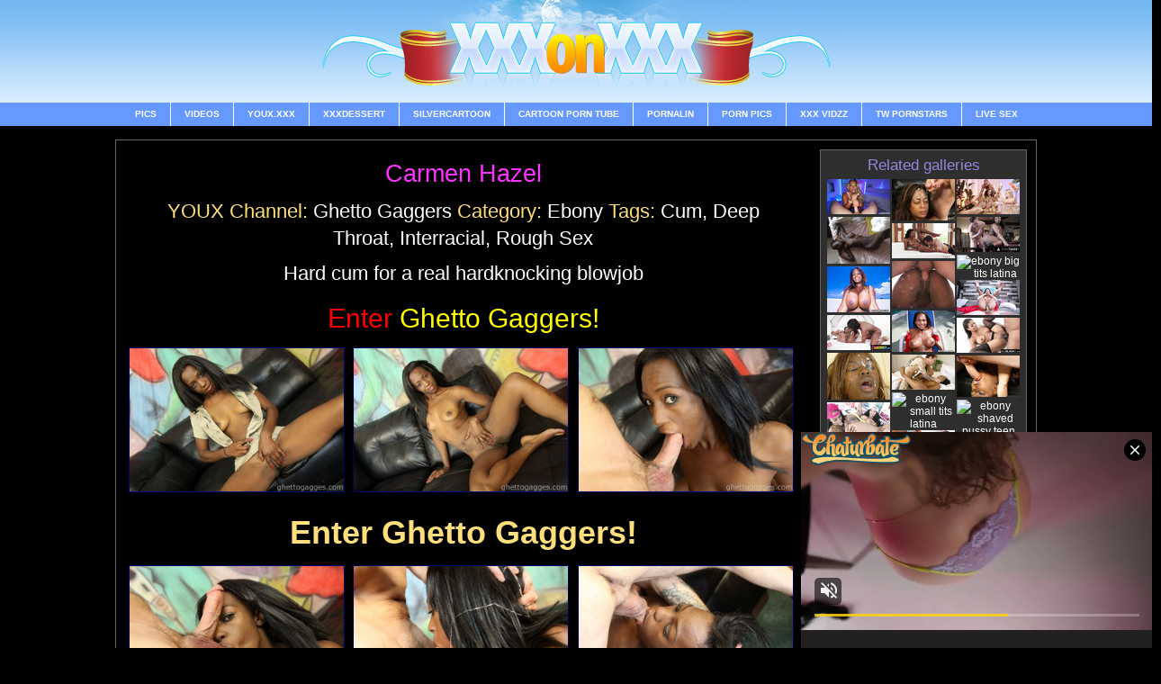

--- FILE ---
content_type: text/html; charset=UTF-8
request_url: https://xxxonxxx.com/ghettogaggers/carmen-hazel-hard-cum/
body_size: 13083
content:
<!DOCTYPE html>
<html>
<head>
    <!-- Google tag (gtag.js) -->
    <script async src="https://www.googletagmanager.com/gtag/js?id=G-F9WZ5DP56S"></script>
    <script>
        window.dataLayer = window.dataLayer || [];
        function gtag(){dataLayer.push(arguments);}
        gtag('js', new Date());
        gtag('config', 'G-F9WZ5DP56S');
    </script>
    <title>Hard cum for a real hardknocking blowjob - XXXonXXX</title>
    <meta content="width=device-width, initial-scale=1, maximum-scale=1, user-scalable=no" name="viewport">
    <meta name="Author" content="XXX On XXX">
    <meta name="Robots" content="index, follow">
    <meta name="Document-state" content="Dynamic">
    <meta name="revizit-after" content="1 day">
    <meta name="Description" content="Hard cum for a real hardknocking blowjob">
    <meta name="Keywords" content="xxx, free, sex, videos, sex pics, new porn, galleries, movies, porn, xxx blogs">
    <meta http-equiv="Content-Type" content="text/html; charset=iso-8859-1">

        <link rel="stylesheet" href="/assets/front/css/style.css?1634747817_1" type="text/css" media="screen" />
    <!--[if (IE 7)]><link rel="stylesheet" href="/assets/front/css/style-ie7.css?1634747817_1" type="text/css" media="screen" /><![endif]-->
    
    <BASE target="_blank" >

        
</head>
<body text="#57A5E7" link="#000066" vlink="#000066" alink="#000066" class="black-body">
<!--=========HEADER=========-->

<div class="header-mobile">
    <div class="block-logo-mobile">
        <button class="btn-menu"><i class="content icon"></i></button>
        <button class="btn-search"><i class="search icon"></i></button>
        <h1 class="logo"><a href="/" target="_self">XXXonXXX</a></h1>
    </div>
    <div class="block-search-mobile" top-menu-control="btn-search">
        <form action="http://youx.xxx/search/" method="get" target="_self">
            <button type="submit" value="" class="submit">
                <span style="color:#ED3035; text-transform: uppercase;">You</span><span style="color:#3070F2"><span style="text-transform: uppercase">x</span>.xxx</span> <span style="font-weight: normal;">Search</span>
            </button>
            <div class="text-holder">
                <input placeholder="Enter query" type="text" name="q" class="text">
            </div>
        </form>
    </div>
    <div class="block-share" top-menu-control="btn-share">

    </div>
    <ul class="drop-menu" top-menu-control="btn-menu">
        <li><a href="/" target="_self"><span>Main</span></a></li>
        <li><a menu-control="pic-tags" class="sub-menu-control" href="javascript:void(0)"><span>Pics <i class="caret down icon"></i></span></a></li>
        <li class="sub-menu pic-tags"><ul>
    <li><a href="https://xxxonxxx.com/3dcartoon/">3d Cartoon</a></li>
    <li><a href="https://xxxonxxx.com/amateur/">Amateur</a></li>
    <li><a href="https://xxxonxxx.com/anal/">Anal Sex</a></li>
    <li><a href="https://xxxonxxx.com/asian/">Asian Girls</a></li>
    <li><a href="https://xxxonxxx.com/ass/">Ass</a></li>
    <li><a href="https://xxxonxxx.com/ass-licking/">Ass Licking</a></li>
    <li><a href="https://xxxonxxx.com/bbw/">Bbw</a></li>
    <li><a href="https://xxxonxxx.com/bdsmart/">BDSM Art</a></li>
    <li><a href="https://xxxonxxx.com/bigcocks/">Big Cocks</a></li>
    <li><a href="https://xxxonxxx.com/bigtits/">Big Tits</a></li>
    <li><a href="https://xxxonxxx.com/bisexual/">Bisexual</a></li>
    <li><a href="https://xxxonxxx.com/blonde/">Blonde</a></li>
    <li><a href="https://xxxonxxx.com/oral/">Blowjob</a></li>
    <li><a href="https://xxxonxxx.com/bondage/">Bondage</a></li>
    <li><a href="https://xxxonxxx.com/cartoon/">Cartoon</a></li>
    <li><a href="https://xxxonxxx.com/casting/">Casting</a></li>
    <li><a href="https://xxxonxxx.com/celebrity/">Celebrity</a></li>
    <li><a href="https://xxxonxxx.com/cfnm/">CFMN</a></li>
    <li><a href="https://xxxonxxx.com/college/">College</a></li>
    <li><a href="https://xxxonxxx.com/cum/">Cum</a></li>
    <li><a href="https://xxxonxxx.com/deepthroat/">Deep Throat</a></li>
    <li><a href="https://xxxonxxx.com/drunk/">Drunk</a></li>
    <li><a href="https://xxxonxxx.com/ebony/">Ebony</a></li>
    <li><a href="https://xxxonxxx.com/emo/">Emo</a></li>
    <li><a href="https://xxxonxxx.com/erotica/">Erotica</a></li>
    <li><a href="https://xxxonxxx.com/femaleejaculation/">Female Ejaculation</a></li>
    <li><a href="https://xxxonxxx.com/femdom/">Femdom</a></li>
    <li><a href="https://xxxonxxx.com/foot/">Foot</a></li>
    <li><a href="https://xxxonxxx.com/fuckingmachines/">Fucking Machines</a></li>
    <li><a href="https://xxxonxxx.com/gay/">Gay</a></li>
    <li><a href="https://xxxonxxx.com/girlfriend/">Girlfriend</a></li>
    <li><a href="https://xxxonxxx.com/groupsex/">Group Sex</a></li>
    <li><a href="https://xxxonxxx.com/hairy/">Hairy</a></li>
    <li><a href="https://xxxonxxx.com/handjob/">Handjob</a></li>
    <li><a href="https://xxxonxxx.com/hardcore/">Hardcore</a></li>
    <li><a href="https://xxxonxxx.com/hentai/">Hentai</a></li>
    <li><a href="https://xxxonxxx.com/homemade/">HomeMade</a></li>
    <li><a href="https://xxxonxxx.com/housewife/">Housewife</a></li>
    <li><a href="https://xxxonxxx.com/indian/">Indian</a></li>
    <li><a href="https://xxxonxxx.com/toys/">Insertion</a></li>
    <li><a href="https://xxxonxxx.com/interracial/">Interracial</a></li>
    <li><a href="https://xxxonxxx.com/latex/">Latex</a></li>
    <li><a href="https://xxxonxxx.com/latin/">Latina</a></li>
    <li><a href="https://xxxonxxx.com/lesbian/">Lesbian</a></li>
    <li><a href="https://xxxonxxx.com/livecams/">Live Cams</a></li>
    <li><a href="https://xxxonxxx.com/mature/">Mature</a></li>
    <li><a href="https://xxxonxxx.com/milf/">MILF</a></li>
    <li><a href="https://xxxonxxx.com/mom/">Mom</a></li>
    <li><a href="https://xxxonxxx.com/movies/">Movies</a></li>
    <li><a href="https://xxxonxxx.com/nakedgirls/">Naked Girls</a></li>
    <li><a href="https://xxxonxxx.com/officegirls/">Office Girls</a></li>
    <li><a href="https://xxxonxxx.com/old-young/">Old and Young</a></li>
    <li><a href="https://xxxonxxx.com/panty/">Panty</a></li>
    <li><a href="https://xxxonxxx.com/pantyhose/">Pantyhose</a></li>
    <li><a href="https://xxxonxxx.com/party/">Party</a></li>
    <li><a href="https://xxxonxxx.com/pissing/">Pissing</a></li>
    <li><a href="https://xxxonxxx.com/pornstar/">Pornstar</a></li>
    <li><a href="https://xxxonxxx.com/pregnant/">Pregnant</a></li>
    <li><a href="https://xxxonxxx.com/public/">Public</a></li>
    <li><a href="https://xxxonxxx.com/pussy/">Pussy</a></li>
    <li><a href="https://xxxonxxx.com/reality/">Reality</a></li>
    <li><a href="https://xxxonxxx.com/redhead/">Redhead</a></li>
    <li><a href="https://xxxonxxx.com/rough-sex/">Rough Sex</a></li>
    <li><a href="https://xxxonxxx.com/shemale/">Shemale</a></li>
    <li><a href="https://xxxonxxx.com/spanking/">Spanking</a></li>
    <li><a href="https://xxxonxxx.com/strapon/">Strapon</a></li>
    <li><a href="https://xxxonxxx.com/swingers/">Swingers</a></li>
    <li><a href="https://xxxonxxx.com/teen/">Teen</a></li>
    <li><a href="https://xxxonxxx.com/teenmodels/">Teen Models</a></li>
    <li><a href="https://xxxonxxx.com/upskirt/">Upskirt</a></li>
    <li><a href="https://xxxonxxx.com/vintage/">Vintage</a></li>
    <li><a href="https://xxxonxxx.com/voyeur/">Voyeur</a></li>
</ul>
</li>
        <li><a menu-control="video-tags" class="sub-menu-control" href="javascript:void(0)"><span>Videos <i class="caret down icon"></i></span></a></li>
        <li class="sub-menu video-tags"><ul>
    <li><a href="https://xxxonxxx.com/3dcartoonvideos/">3d Cartoon</a></li>
    <li><a href="https://xxxonxxx.com/amateurvideos/">Amateur</a></li>
    <li><a href="https://xxxonxxx.com/analvideos/">Anal</a></li>
    <li><a href="https://xxxonxxx.com/arabvideos/">Arab</a></li>
    <li><a href="https://xxxonxxx.com/asianvideos/">Asian</a></li>
    <li><a href="https://xxxonxxx.com/assvideos/">Ass</a></li>
    <li><a href="https://xxxonxxx.com/asslickingvideos/">Ass-Licking</a></li>
    <li><a href="https://xxxonxxx.com/bbwvideos/">Bbw</a></li>
    <li><a href="https://xxxonxxx.com/bdsmartvideos/">Bdsm Art Videos </a></li>
    <li><a href="https://xxxonxxx.com/bigcocksvideos/">Big Cocks</a></li>
    <li><a href="https://xxxonxxx.com/bigtitsvideos/">Big Tits</a></li>
    <li><a href="https://xxxonxxx.com/bisexualvideos/">Bisexual</a></li>
    <li><a href="https://xxxonxxx.com/oralvideos/">Blowjob</a></li>
    <li><a href="https://xxxonxxx.com/bondagevideos/">Bondage</a></li>
    <li><a href="https://xxxonxxx.com/cartoonvideos/">Cartoon</a></li>
    <li><a href="https://xxxonxxx.com/castingvideos/">Casting</a></li>
    <li><a href="https://xxxonxxx.com/celebrityvideos/">Celebrity</a></li>
    <li><a href="https://xxxonxxx.com/cfnmvideos/">Cfnm</a></li>
    <li><a href="https://xxxonxxx.com/collegevideos/">College</a></li>
    <li><a href="https://xxxonxxx.com/cumvideos/">Cum</a></li>
    <li><a href="https://xxxonxxx.com/deepthroatvideos/">Deep Throat</a></li>
    <li><a href="https://xxxonxxx.com/drunkvideos/">Drunk</a></li>
    <li><a href="https://xxxonxxx.com/ebonyvideos/">Ebony</a></li>
    <li><a href="https://xxxonxxx.com/emovideos/">Emo</a></li>
    <li><a href="https://xxxonxxx.com/eroticavideos/">Erotica</a></li>
    <li><a href="https://xxxonxxx.com/femdomvideos/">Femdom</a></li>
    <li><a href="https://xxxonxxx.com/footvideos/">Foot</a></li>
    <li><a href="https://xxxonxxx.com/fuckingmachinesvideos/">Fucking Machines</a></li>
    <li><a href="https://xxxonxxx.com/gayvideos/">Gay</a></li>
    <li><a href="https://xxxonxxx.com/girlfriendvideos/">Girlfriend</a></li>
    <li><a href="https://xxxonxxx.com/groupsexvideos/">Group Sex</a></li>
    <li><a href="https://xxxonxxx.com/hairyvideos/">Hairy</a></li>
    <li><a href="https://xxxonxxx.com/handjobvideos/">Handjob</a></li>
    <li><a href="https://xxxonxxx.com/hardcorevideos/">Hardcore</a></li>
    <li><a href="https://xxxonxxx.com/hentaivideos/">Hentai</a></li>
    <li><a href="https://xxxonxxx.com/homemadevideos/">Homemade</a></li>
    <li><a href="https://xxxonxxx.com/housewifevideos/">Housewife</a></li>
    <li><a href="https://xxxonxxx.com/indianvideos/">Indian</a></li>
    <li><a href="https://xxxonxxx.com/toys/">Insertion</a></li>
    <li><a href="https://xxxonxxx.com/interracialvideos/">Interracial</a></li>
    <li><a href="https://xxxonxxx.com/japanesevideos/">Japanese</a></li>
    <li><a href="https://xxxonxxx.com/latexvideos/">Latex</a></li>
    <li><a href="https://xxxonxxx.com/latinvideos/">Latina</a></li>
    <li><a href="https://xxxonxxx.com/lesbianvideos/">Lesbian</a></li>
    <li><a href="https://xxxonxxx.com/massagevideos/">Massage</a></li>
    <li><a href="https://xxxonxxx.com/maturevideos/">Mature</a></li>
    <li><a href="https://xxxonxxx.com/milfvideos/">Milf</a></li>
    <li><a href="https://xxxonxxx.com/momvideos/">Mom</a></li>
    <li><a href="https://xxxonxxx.com/nakedgirlsvideos/">Naked Girls</a></li>
    <li><a href="https://xxxonxxx.com/officegirlsvideos/">Office Girls</a></li>
    <li><a href="https://xxxonxxx.com/old-youngvideos/">Old Young</a></li>
    <li><a href="https://xxxonxxx.com/pantyvideos/">Panty</a></li>
    <li><a href="https://xxxonxxx.com/pantyhosevideos/">Pantyhose</a></li>
    <li><a href="https://xxxonxxx.com/partyvideos/">Party</a></li>
    <li><a href="https://xxxonxxx.com/pissingvideos/">Pissing</a></li>
    <li><a href="https://xxxonxxx.com/pornstarvideos/">Pornstar</a></li>
    <li><a href="https://xxxonxxx.com/pregnantvideos/">Pregnant</a></li>
    <li><a href="https://xxxonxxx.com/publicvideos/">Public</a></li>
    <li><a href="https://xxxonxxx.com/pussyvideos/">Pussy</a></li>
    <li><a href="https://xxxonxxx.com/realityvideos/">Reality</a></li>
    <li><a href="https://xxxonxxx.com/redheadvideos/">Redhead</a></li>
    <li><a href="https://xxxonxxx.com/rough-sexvideos/">Rough Sex</a></li>
    <li><a href="https://xxxonxxx.com/shemalevideos/">Shemale</a></li>
    <li><a href="https://xxxonxxx.com/spankingvideos/">Spanking</a></li>
    <li><a href="https://xxxonxxx.com/squirtvideos/">Squirt</a></li>
    <li><a href="https://xxxonxxx.com/straponvideos/">Strapon</a></li>
    <li><a href="https://xxxonxxx.com/swingersvideos/">Swingers</a></li>
    <li><a href="https://xxxonxxx.com/teenvideos/">Teen</a></li>
    <li><a href="https://xxxonxxx.com/toysvideos/">Toys</a></li>
    <li><a href="https://xxxonxxx.com/vintagevideos/">Vintage</a></li>
    <li><a href="https://xxxonxxx.com/voyeurvideos/">Voyeur</a></li>
</ul>
</li>

        <li><a href="https://www.youx.xxx/?utm_source=xxxonxxx&amp;utm_medium=top&amp;utm_campaign=mob">YOUX.XXX</a></li>
<li><a href="https://xxxdessert.com/?utm_source=xxxonxxx&amp;utm_medium=top&amp;utm_campaign=mob">XXXDESSERT</a></li>
<li><a href="https://silvercartoon.com/?utm_source=xxxonxxx&amp;utm_medium=top&amp;utm_campaign=mob">SILVERCARTOON</a></li>
<li><a href="https://www.cartoontube.xxx/?utm_source=xxxonxxx&amp;utm_medium=top&amp;utm_campaign=mob">CARTOON PORN TUBE</a></li>
<li><a href="https://www.pornalin.com/?utm_source=xxxonxxx&amp;utm_medium=top&amp;utm_campaign=mob">PORNALIN</a></li>
<li><a href="https://www.pornpictureshq.com/?utm_source=xxxonxxx&amp;utm_medium=top&amp;utm_campaign=mob">PORN PICS</a></li>
<li><a href="https://www.xvidzz.com/">XXX Vidzz</a></li>

        <li><a href="https://www.twgays.com/?utm_source=xxxonxxx&amp;utm_medium=top&amp;utm_campaign=mob">Gay TW Pornstars</a></li>
        <li><a href="https://www.twmilf.com/?utm_source=xxxonxxx&amp;utm_medium=top&amp;utm_campaign=mob">MILF TW Pornstars</a></li>
        <li><a href="https://www.twlesbian.com/?utm_source=xxxonxxx&amp;utm_medium=top&amp;utm_campaign=mob">Lesbian TW Pornstars</a></li>
        <li><a href="https://www.twteens.com/?utm_source=xxxonxxx&amp;utm_medium=top&amp;utm_campaign=mob">Teen TW Pornstars</a></li>
        <li><a href="https://www.twanal.com/?utm_source=xxxonxxx&amp;utm_medium=top&amp;utm_campaign=mob">TW Anal Pornstars</a></li>
    </ul>
    <div class="mobile-secondary-menu">
        <ul>
            <li><a href="https://www.youx.xxx/livesex/?utm_source=xxxonxxx&amp;utm_medium=top&amp;utm_campaign=mob_secondary"><span style="color:green">LIVE SEX</span></a></li>
            <li><a href="https://www.youx.xxx/?utm_source=xxxonxxx&amp;utm_medium=top&amp;utm_campaign=mob_secondary"><span style="color:#F63F48">YOU</span><span style="color:#2C6EF2">X</span></a></li>
            <li><a href="https://xxxdessert.com/?utm_source=xxxonxxx&amp;utm_medium=top&amp;utm_campaign=mob_secondary"><span>XXXDESSERT</span></a></li>
        </ul>
    </div>

</div>

<div id="header">
    <a href="/" title="XXX ON XXX" class="logo"><img src="https://img2.xxxonxxx.com/xxxonxxx/images/index.jpg" alt="#" /></a>
    <div id="menu">
        <ul>
            <li><a target="_self" href="#">Pics</a>
                <div class="cat_box_list"><ul>
    <li><a href="https://xxxonxxx.com/3dcartoon/">3d Cartoon</a></li>
    <li><a href="https://xxxonxxx.com/amateur/">Amateur</a></li>
    <li><a href="https://xxxonxxx.com/anal/">Anal Sex</a></li>
    <li><a href="https://xxxonxxx.com/asian/">Asian Girls</a></li>
    <li><a href="https://xxxonxxx.com/ass/">Ass</a></li>
    <li><a href="https://xxxonxxx.com/ass-licking/">Ass Licking</a></li>
    <li><a href="https://xxxonxxx.com/bbw/">Bbw</a></li>
    <li><a href="https://xxxonxxx.com/bdsmart/">BDSM Art</a></li>
    <li><a href="https://xxxonxxx.com/bigcocks/">Big Cocks</a></li>
    <li><a href="https://xxxonxxx.com/bigtits/">Big Tits</a></li>
    <li><a href="https://xxxonxxx.com/bisexual/">Bisexual</a></li>
    <li><a href="https://xxxonxxx.com/blonde/">Blonde</a></li>
    <li><a href="https://xxxonxxx.com/oral/">Blowjob</a></li>
    <li><a href="https://xxxonxxx.com/bondage/">Bondage</a></li>
    <li><a href="https://xxxonxxx.com/cartoon/">Cartoon</a></li>
    <li><a href="https://xxxonxxx.com/casting/">Casting</a></li>
    <li><a href="https://xxxonxxx.com/celebrity/">Celebrity</a></li>
    <li><a href="https://xxxonxxx.com/cfnm/">CFMN</a></li>
    <li><a href="https://xxxonxxx.com/college/">College</a></li>
    <li><a href="https://xxxonxxx.com/cum/">Cum</a></li>
    <li><a href="https://xxxonxxx.com/deepthroat/">Deep Throat</a></li>
    <li><a href="https://xxxonxxx.com/drunk/">Drunk</a></li>
    <li><a href="https://xxxonxxx.com/ebony/">Ebony</a></li>
    <li><a href="https://xxxonxxx.com/emo/">Emo</a></li>
    <li><a href="https://xxxonxxx.com/erotica/">Erotica</a></li>
    <li><a href="https://xxxonxxx.com/femaleejaculation/">Female Ejaculation</a></li>
    <li><a href="https://xxxonxxx.com/femdom/">Femdom</a></li>
    <li><a href="https://xxxonxxx.com/foot/">Foot</a></li>
    <li><a href="https://xxxonxxx.com/fuckingmachines/">Fucking Machines</a></li>
    <li><a href="https://xxxonxxx.com/gay/">Gay</a></li>
    <li><a href="https://xxxonxxx.com/girlfriend/">Girlfriend</a></li>
    <li><a href="https://xxxonxxx.com/groupsex/">Group Sex</a></li>
    <li><a href="https://xxxonxxx.com/hairy/">Hairy</a></li>
    <li><a href="https://xxxonxxx.com/handjob/">Handjob</a></li>
    <li><a href="https://xxxonxxx.com/hardcore/">Hardcore</a></li>
    <li><a href="https://xxxonxxx.com/hentai/">Hentai</a></li>
    <li><a href="https://xxxonxxx.com/homemade/">HomeMade</a></li>
    <li><a href="https://xxxonxxx.com/housewife/">Housewife</a></li>
    <li><a href="https://xxxonxxx.com/indian/">Indian</a></li>
    <li><a href="https://xxxonxxx.com/toys/">Insertion</a></li>
    <li><a href="https://xxxonxxx.com/interracial/">Interracial</a></li>
    <li><a href="https://xxxonxxx.com/latex/">Latex</a></li>
    <li><a href="https://xxxonxxx.com/latin/">Latina</a></li>
    <li><a href="https://xxxonxxx.com/lesbian/">Lesbian</a></li>
    <li><a href="https://xxxonxxx.com/livecams/">Live Cams</a></li>
    <li><a href="https://xxxonxxx.com/mature/">Mature</a></li>
    <li><a href="https://xxxonxxx.com/milf/">MILF</a></li>
    <li><a href="https://xxxonxxx.com/mom/">Mom</a></li>
    <li><a href="https://xxxonxxx.com/movies/">Movies</a></li>
    <li><a href="https://xxxonxxx.com/nakedgirls/">Naked Girls</a></li>
    <li><a href="https://xxxonxxx.com/officegirls/">Office Girls</a></li>
    <li><a href="https://xxxonxxx.com/old-young/">Old and Young</a></li>
    <li><a href="https://xxxonxxx.com/panty/">Panty</a></li>
    <li><a href="https://xxxonxxx.com/pantyhose/">Pantyhose</a></li>
    <li><a href="https://xxxonxxx.com/party/">Party</a></li>
    <li><a href="https://xxxonxxx.com/pissing/">Pissing</a></li>
    <li><a href="https://xxxonxxx.com/pornstar/">Pornstar</a></li>
    <li><a href="https://xxxonxxx.com/pregnant/">Pregnant</a></li>
    <li><a href="https://xxxonxxx.com/public/">Public</a></li>
    <li><a href="https://xxxonxxx.com/pussy/">Pussy</a></li>
    <li><a href="https://xxxonxxx.com/reality/">Reality</a></li>
    <li><a href="https://xxxonxxx.com/redhead/">Redhead</a></li>
    <li><a href="https://xxxonxxx.com/rough-sex/">Rough Sex</a></li>
    <li><a href="https://xxxonxxx.com/shemale/">Shemale</a></li>
    <li><a href="https://xxxonxxx.com/spanking/">Spanking</a></li>
    <li><a href="https://xxxonxxx.com/strapon/">Strapon</a></li>
    <li><a href="https://xxxonxxx.com/swingers/">Swingers</a></li>
    <li><a href="https://xxxonxxx.com/teen/">Teen</a></li>
    <li><a href="https://xxxonxxx.com/teenmodels/">Teen Models</a></li>
    <li><a href="https://xxxonxxx.com/upskirt/">Upskirt</a></li>
    <li><a href="https://xxxonxxx.com/vintage/">Vintage</a></li>
    <li><a href="https://xxxonxxx.com/voyeur/">Voyeur</a></li>
</ul>
</div>
            </li>

            <li><a target="_self" href="#">Videos</a>
                <div class="cat_box_list"><ul>
    <li><a href="https://xxxonxxx.com/3dcartoonvideos/">3d Cartoon</a></li>
    <li><a href="https://xxxonxxx.com/amateurvideos/">Amateur</a></li>
    <li><a href="https://xxxonxxx.com/analvideos/">Anal</a></li>
    <li><a href="https://xxxonxxx.com/arabvideos/">Arab</a></li>
    <li><a href="https://xxxonxxx.com/asianvideos/">Asian</a></li>
    <li><a href="https://xxxonxxx.com/assvideos/">Ass</a></li>
    <li><a href="https://xxxonxxx.com/asslickingvideos/">Ass-Licking</a></li>
    <li><a href="https://xxxonxxx.com/bbwvideos/">Bbw</a></li>
    <li><a href="https://xxxonxxx.com/bdsmartvideos/">Bdsm Art Videos </a></li>
    <li><a href="https://xxxonxxx.com/bigcocksvideos/">Big Cocks</a></li>
    <li><a href="https://xxxonxxx.com/bigtitsvideos/">Big Tits</a></li>
    <li><a href="https://xxxonxxx.com/bisexualvideos/">Bisexual</a></li>
    <li><a href="https://xxxonxxx.com/oralvideos/">Blowjob</a></li>
    <li><a href="https://xxxonxxx.com/bondagevideos/">Bondage</a></li>
    <li><a href="https://xxxonxxx.com/cartoonvideos/">Cartoon</a></li>
    <li><a href="https://xxxonxxx.com/castingvideos/">Casting</a></li>
    <li><a href="https://xxxonxxx.com/celebrityvideos/">Celebrity</a></li>
    <li><a href="https://xxxonxxx.com/cfnmvideos/">Cfnm</a></li>
    <li><a href="https://xxxonxxx.com/collegevideos/">College</a></li>
    <li><a href="https://xxxonxxx.com/cumvideos/">Cum</a></li>
    <li><a href="https://xxxonxxx.com/deepthroatvideos/">Deep Throat</a></li>
    <li><a href="https://xxxonxxx.com/drunkvideos/">Drunk</a></li>
    <li><a href="https://xxxonxxx.com/ebonyvideos/">Ebony</a></li>
    <li><a href="https://xxxonxxx.com/emovideos/">Emo</a></li>
    <li><a href="https://xxxonxxx.com/eroticavideos/">Erotica</a></li>
    <li><a href="https://xxxonxxx.com/femdomvideos/">Femdom</a></li>
    <li><a href="https://xxxonxxx.com/footvideos/">Foot</a></li>
    <li><a href="https://xxxonxxx.com/fuckingmachinesvideos/">Fucking Machines</a></li>
    <li><a href="https://xxxonxxx.com/gayvideos/">Gay</a></li>
    <li><a href="https://xxxonxxx.com/girlfriendvideos/">Girlfriend</a></li>
    <li><a href="https://xxxonxxx.com/groupsexvideos/">Group Sex</a></li>
    <li><a href="https://xxxonxxx.com/hairyvideos/">Hairy</a></li>
    <li><a href="https://xxxonxxx.com/handjobvideos/">Handjob</a></li>
    <li><a href="https://xxxonxxx.com/hardcorevideos/">Hardcore</a></li>
    <li><a href="https://xxxonxxx.com/hentaivideos/">Hentai</a></li>
    <li><a href="https://xxxonxxx.com/homemadevideos/">Homemade</a></li>
    <li><a href="https://xxxonxxx.com/housewifevideos/">Housewife</a></li>
    <li><a href="https://xxxonxxx.com/indianvideos/">Indian</a></li>
    <li><a href="https://xxxonxxx.com/toys/">Insertion</a></li>
    <li><a href="https://xxxonxxx.com/interracialvideos/">Interracial</a></li>
    <li><a href="https://xxxonxxx.com/japanesevideos/">Japanese</a></li>
    <li><a href="https://xxxonxxx.com/latexvideos/">Latex</a></li>
    <li><a href="https://xxxonxxx.com/latinvideos/">Latina</a></li>
    <li><a href="https://xxxonxxx.com/lesbianvideos/">Lesbian</a></li>
    <li><a href="https://xxxonxxx.com/massagevideos/">Massage</a></li>
    <li><a href="https://xxxonxxx.com/maturevideos/">Mature</a></li>
    <li><a href="https://xxxonxxx.com/milfvideos/">Milf</a></li>
    <li><a href="https://xxxonxxx.com/momvideos/">Mom</a></li>
    <li><a href="https://xxxonxxx.com/nakedgirlsvideos/">Naked Girls</a></li>
    <li><a href="https://xxxonxxx.com/officegirlsvideos/">Office Girls</a></li>
    <li><a href="https://xxxonxxx.com/old-youngvideos/">Old Young</a></li>
    <li><a href="https://xxxonxxx.com/pantyvideos/">Panty</a></li>
    <li><a href="https://xxxonxxx.com/pantyhosevideos/">Pantyhose</a></li>
    <li><a href="https://xxxonxxx.com/partyvideos/">Party</a></li>
    <li><a href="https://xxxonxxx.com/pissingvideos/">Pissing</a></li>
    <li><a href="https://xxxonxxx.com/pornstarvideos/">Pornstar</a></li>
    <li><a href="https://xxxonxxx.com/pregnantvideos/">Pregnant</a></li>
    <li><a href="https://xxxonxxx.com/publicvideos/">Public</a></li>
    <li><a href="https://xxxonxxx.com/pussyvideos/">Pussy</a></li>
    <li><a href="https://xxxonxxx.com/realityvideos/">Reality</a></li>
    <li><a href="https://xxxonxxx.com/redheadvideos/">Redhead</a></li>
    <li><a href="https://xxxonxxx.com/rough-sexvideos/">Rough Sex</a></li>
    <li><a href="https://xxxonxxx.com/shemalevideos/">Shemale</a></li>
    <li><a href="https://xxxonxxx.com/spankingvideos/">Spanking</a></li>
    <li><a href="https://xxxonxxx.com/squirtvideos/">Squirt</a></li>
    <li><a href="https://xxxonxxx.com/straponvideos/">Strapon</a></li>
    <li><a href="https://xxxonxxx.com/swingersvideos/">Swingers</a></li>
    <li><a href="https://xxxonxxx.com/teenvideos/">Teen</a></li>
    <li><a href="https://xxxonxxx.com/toysvideos/">Toys</a></li>
    <li><a href="https://xxxonxxx.com/vintagevideos/">Vintage</a></li>
    <li><a href="https://xxxonxxx.com/voyeurvideos/">Voyeur</a></li>
</ul>
</div>
            </li>

            <li><a href="https://www.youx.xxx/?utm_source=xxxonxxx&amp;utm_medium=top&amp;utm_campaign=ontop">YOUX.XXX</a></li>
<li><a href="https://xxxdessert.com/?utm_source=xxxonxxx&amp;utm_medium=top&amp;utm_campaign=ontop">XXXDESSERT</a></li>
<li><a href="https://silvercartoon.com/?utm_source=xxxonxxx&amp;utm_medium=top&amp;utm_campaign=ontop">SILVERCARTOON</a></li>
<li><a href="https://www.cartoontube.xxx/?utm_source=xxxonxxx&amp;utm_medium=top&amp;utm_campaign=ontop">CARTOON PORN TUBE</a></li>
<li><a href="https://www.pornalin.com/?utm_source=xxxonxxx&amp;utm_medium=top&amp;utm_campaign=ontop">PORNALIN</a></li>
<li><a href="https://www.pornpictureshq.com/?utm_source=xxxonxxx&amp;utm_medium=top&amp;utm_campaign=ontop">PORN PICS</a></li>
<li><a href="https://www.xvidzz.com/">XXX Vidzz</a></li>

            <li><a href="https://www.twpornstars.com/?utm_source=xxxonxxx&amp;utm_medium=top&amp;utm_campaign=ontop">TW Pornstars</a></li>
            <li><a href="https://www.youx.xxx/livesex/?utm_source=xxxonxxx&amp;utm_medium=top&amp;utm_campaign=ontop">Live Sex</a></li>
        </ul>
    </div>
</div>


    <div class="desktop-hide">
        <div class="gallery-thumbs scaled-frame">
            <div class="bn bn-300x100">
                <script async type="application/javascript" src="https://a.realsrv.com/ad-provider.js"></script>
                <ins class="adsbyexoclick" data-zoneid="4419150"></ins>
                <script>(AdProvider = window.AdProvider || []).push({"serve": {}});</script>
            </div>
        </div>
    </div>
    <div id="content">
    <div class="main-page gallery-video gallery-pic">
        <div class="ui grid">
            <div class="gallery-wrapper">
                <div>
                    <div class="col1 column" id="col1">
                        <div class="text">
                            <span class="title head">
            <h1><a style="color:#FF33FF;" href="http://www.youx.xxx/tag/carmen-hazel/">Carmen Hazel</a></h1>
        <p>            <span>YOUX Channel:</span> <a href="https://www.youx.xxx/channels/ghetto-gaggers/">Ghetto Gaggers</a>
                    <span>Category:</span> <a href="http://www.youx.xxx/tag/ebony/">Ebony</a>                             <span>Tags:</span> <a href="http://www.youx.xxx/tag/cum/">Cum</a>, <a href="http://www.youx.xxx/tag/deep-throat/">Deep Throat</a>, <a href="http://www.youx.xxx/tag/interracial/">Interracial</a>, <a href="http://www.youx.xxx/tag/rough-sex/">Rough Sex</a>             </p>
    <h3 class="gallery-description">Hard cum for a real hardknocking blowjob</h3>
</span>
                        </div>
                        <div class="to-down to-right">
                            <div id="provider-link" class="provider-link">
                                <a target="_blank" href="http://tour3.ghettogaggers.com/track/NzUzOjI6MjQ/"><span>Enter</span> Ghetto Gaggers!</a>
                            </div>
                        </div>

                                                                            <div class="thumbs mul-thumbs">
                                <div class="thumbs-wrapper">
                                                                                                                        <div class="one-thumb"><a href="/ghettogaggers/carmen-hazel-hard-cum/1pic/" title="Hard cum for a real hardknocking blowjob - XXXonXXX - Pic 1"><img src="https://content.wafflegirl.com/galleries/gthumb/0/500/500739_d0ecb2f_300x_.jpg" alt="Hard cum for a real hardknocking blowjob - XXXonXXX - Pic 1" width="100%"></a></div>
                                                                                                                                                                                                            <div class="one-thumb"><a href="/ghettogaggers/carmen-hazel-hard-cum/2pic/" title="Hard cum for a real hardknocking blowjob - XXXonXXX - Pic 2"><img src="https://content.wafflegirl.com/galleries/gthumb/0/500/500740_06fa18a_300x_.jpg" alt="Hard cum for a real hardknocking blowjob - XXXonXXX - Pic 2" width="100%"></a></div>
                                                                                                                                                                                                            <div class="one-thumb"><a href="/ghettogaggers/carmen-hazel-hard-cum/3pic/" title="Hard cum for a real hardknocking blowjob - XXXonXXX - Pic 3"><img src="https://content.wafflegirl.com/galleries/gthumb/0/500/500741_a09679c_300x_.jpg" alt="Hard cum for a real hardknocking blowjob - XXXonXXX - Pic 3" width="100%"></a></div>
                                                                                                                                                        </div>
                            </div>
                                                            <div class="text size36 bold provider-link2">
                                    <a href="http://tour3.ghettogaggers.com/track/NzUzOjI6MjQ/">Enter Ghetto Gaggers!</a>
                                </div>
                                                                                <div class="thumbs mul-thumbs">
                                <div class="thumbs-wrapper">
                                                                                                                        <div class="one-thumb"><a href="/ghettogaggers/carmen-hazel-hard-cum/4pic/" title="Hard cum for a real hardknocking blowjob - XXXonXXX - Pic 4"><img src="https://content.wafflegirl.com/galleries/gthumb/0/500/500742_3d6791a_300x_.jpg" alt="Hard cum for a real hardknocking blowjob - XXXonXXX - Pic 4" width="100%"></a></div>
                                                                                                                                                                                                            <div class="one-thumb"><a href="/ghettogaggers/carmen-hazel-hard-cum/5pic/" title="Hard cum for a real hardknocking blowjob - XXXonXXX - Pic 5"><img src="https://content.wafflegirl.com/galleries/gthumb/0/500/500743_7e32034_300x_.jpg" alt="Hard cum for a real hardknocking blowjob - XXXonXXX - Pic 5" width="100%"></a></div>
                                                                                                                                                                                                            <div class="one-thumb"><a href="/ghettogaggers/carmen-hazel-hard-cum/6pic/" title="Hard cum for a real hardknocking blowjob - XXXonXXX - Pic 6"><img src="https://content.wafflegirl.com/galleries/gthumb/0/500/500744_1210b1a_300x_.jpg" alt="Hard cum for a real hardknocking blowjob - XXXonXXX - Pic 6" width="100%"></a></div>
                                                                                                                                                        </div>
                            </div>
                                                                                <div class="thumbs mul-thumbs">
                                <div class="thumbs-wrapper">
                                                                                                                        <div class="one-thumb"><a href="/ghettogaggers/carmen-hazel-hard-cum/7pic/" title="Hard cum for a real hardknocking blowjob - XXXonXXX - Pic 7"><img src="https://content.wafflegirl.com/galleries/gthumb/0/500/500745_95aa751_300x_.jpg" alt="Hard cum for a real hardknocking blowjob - XXXonXXX - Pic 7" width="100%"></a></div>
                                                                                                                                                                                                            <div class="one-thumb"><a href="/ghettogaggers/carmen-hazel-hard-cum/8pic/" title="Hard cum for a real hardknocking blowjob - XXXonXXX - Pic 8"><img src="https://content.wafflegirl.com/galleries/gthumb/0/500/500746_91c6de4_300x_.jpg" alt="Hard cum for a real hardknocking blowjob - XXXonXXX - Pic 8" width="100%"></a></div>
                                                                                                                                                                                                            <div class="one-thumb"><a href="/ghettogaggers/carmen-hazel-hard-cum/9pic/" title="Hard cum for a real hardknocking blowjob - XXXonXXX - Pic 9"><img src="https://content.wafflegirl.com/galleries/gthumb/0/500/500747_a51257c_300x_.jpg" alt="Hard cum for a real hardknocking blowjob - XXXonXXX - Pic 9" width="100%"></a></div>
                                                                                                                                                        </div>
                            </div>
                                                            <div class="text size36 bold provider-link2">
                                    <a href="http://tour3.ghettogaggers.com/track/NzUzOjI6MjQ/">Enter Ghetto Gaggers!</a>
                                </div>
                                                                                <div class="thumbs mul-thumbs">
                                <div class="thumbs-wrapper">
                                                                                                                        <div class="one-thumb"><a href="/ghettogaggers/carmen-hazel-hard-cum/10pic/" title="Hard cum for a real hardknocking blowjob - XXXonXXX - Pic 10"><img src="https://content.wafflegirl.com/galleries/gthumb/0/500/500748_2d72bd3_300x_.jpg" alt="Hard cum for a real hardknocking blowjob - XXXonXXX - Pic 10" width="100%"></a></div>
                                                                                                                                                                                                                                                                                                                </div>
                            </div>
                                                    
                        <br>

                                                    <div class="thumb" style="width:100%;">
                                <a target="_blank" href="http://tour3.ghettogaggers.com/track/NzUzOjI6MjQ/">
                                    <img src="https://content.wafflegirl.com/galleries/banner/ghettogaggers.jpg" alt="Ghetto Gaggers" style="max-width:100%"/>
                                </a>
                            </div>
                            <br/>
                                                <div class="spacer"></div>
                    </div>
                    <div class="col2 column" id="col2">
                        <h2>Related galleries</h2>
<div class="nano">
    <div class="nano-content">
        <div class="related">
                                <a href="/out.php?t=eyJ0eXAiOiJKV1QiLCJhbGciOiJIUzUxMiJ9.[base64].EE-7q7su07FQy4xitI7tfnyTMQylEHPXooktXgLbFyVSivBt-2nnrKIX6uGwiHDMzk3KtAybErJnAvnO7x_YOQ" class="item" target="_blank"><img src="https://cdn7.youx.xxx/videos/th/214000/214952/70x999/50.jpg" alt="ebony hot sexy girl"/></a>
    <a href="/out.php?t=eyJ0eXAiOiJKV1QiLCJhbGciOiJIUzUxMiJ9.[base64].73GB8Uh0jYeR5djKjbDBfVRgD5nr4mvqQNsDlj2eiq2Qx9bvRDbvuRLtcsopQzuGs5ozI10vVsljVmEPBWVouA" class="item" target="_blank"><img src="https://content.wafflegirl.com/galleries/gthumb/0/183/183696_7019ea7_70x_.jpg" alt="bent that fat ass"/></a>
    <a href="/out.php?t=eyJ0eXAiOiJKV1QiLCJhbGciOiJIUzUxMiJ9.[base64].B959WiAoTt46CixpuHV5af1ea3rzmzahfRChxnyfNgR4tKklWl1Vg-8kGyNWRVXyKQdEmf4gn4ywYcQjsEtaDg" class="item" target="_blank"><img src="https://cdn7.youx.xxx/videos/th/215000/215620/70x999/19.jpg" alt="big tits brunette milf"/></a>
    <a href="/out.php?t=eyJ0eXAiOiJKV1QiLCJhbGciOiJIUzUxMiJ9.eyJpYXQiOjE3Njk5MDI0OTksImlzcyI6Inh4eG9ueHh4LmNvbSIsIm5iZiI6MTc2OTkwMjQ5OSwiZXhwIjoxODAxNDM4NDk5LCJyZWRpcmVjdF91cmwiOiJodHRwOi8vZ29sZGVuZWJvbnkuY29tL3Nob2tpbmd0cmliZXMvZWJvbnktdGVlbi1uaWNlLWZ1Y2svIn0.wogOtB0T_rcTkh7BSp8ZN1NSQesJ0tQzkFcy1ecrPbHUpzEChuLo3UFtFcuK09GOnXL4KYRszf0ieTEPFNsNUA" class="item" target="_blank"><img src="https://content.wafflegirl.com/galleries/gthumb/0/274/274205_a92d860_70x_.jpg" alt="some ebony teen ones"/></a>
    <a href="/out.php?t=eyJ0eXAiOiJKV1QiLCJhbGciOiJIUzUxMiJ9.[base64].1o7wJjBr7J9ftf4N4HaIxGNShtq8pBO1g7RGxtKoKDBu--L2-cg-nuqd1jT_1x934hsCOpHWHJkPjSlIDiaaaA" class="item" target="_blank"><img src="https://cdn7.youx.xxx/videos/th/222000/222967/70x999/47.jpg" alt="ebony brunette milf fucked"/></a>
    <a href="/out.php?t=eyJ0eXAiOiJKV1QiLCJhbGciOiJIUzUxMiJ9.[base64].dTWFxBm7mfAxJw7Bx5TeUZF5oM3xDqglGpY1zgEwoxSXNkXUHAW39gpZVj-FR-4TfnJeS5fYPhTnJBqwu70xNw" class="item" target="_blank"><img src="https://cdn7.youx.xxx/videos/th/217000/217906/70x999/39.jpg" alt="ebony sensual brunette sucks"/></a>
    <a href="/out.php?t=eyJ0eXAiOiJKV1QiLCJhbGciOiJIUzUxMiJ9.[base64].KAkHvW8Ks9CRhNTdT7VHxR8CjFeOgvUgMZQ_gSNE3stTEV0G9Z8a2rX7xb18ZJuzNyKt8kVtiyqt_tgEs9_cQg" class="item" target="_blank"><img src="https://www.pornalin.com/contents/videos_screenshots/35000/35428/70x999/41.jpg" alt="ebony big tits latina"/></a>
    <a href="/out.php?t=eyJ0eXAiOiJKV1QiLCJhbGciOiJIUzUxMiJ9.[base64].89a6EGAR6kprFnlc1LB4lz_eDKGpw27l-74WcLXlvs-Mg8RNclv-45o8xFYLXwhf09nTuaJmAwYG5qWEG9VtVQ" class="item" target="_blank"><img src="https://content.wafflegirl.com/galleries/gthumb/0/491/491154_efa332b_70x_.jpg" alt="seductive horny ebony with"/></a>
    <a href="/out.php?t=eyJ0eXAiOiJKV1QiLCJhbGciOiJIUzUxMiJ9.[base64].pDmNZhaWSfOuUHJI7MsKhEvQ4zZsI5c-6Fjr9d1tQ3oZ42ONYNwQXS6TqXXU-tij8hzpq_rhN6PhnSZ5h4_r9Q" class="item" target="_blank"><img src="https://content.wafflegirl.com/galleries/gthumb/0/183/183041_233d93c_70x_.jpg" alt="definitely looks tasty gets"/></a>
    <a href="/out.php?t=eyJ0eXAiOiJKV1QiLCJhbGciOiJIUzUxMiJ9.[base64].RHTWYUA5UmEv---Hti4GifnlyUId_9ZHDVDE65epWJmPQRyQpqK-cxtyzXGpCm9i_LguSCzSEtsRw4Xq6RQI5Q" class="item" target="_blank"><img src="https://cdn7.youx.xxx/videos/th/213000/213928/70x999/49.jpg" alt="ebony small tits step"/></a>
    <a href="/out.php?t=eyJ0eXAiOiJKV1QiLCJhbGciOiJIUzUxMiJ9.eyJpYXQiOjE3Njk5MDI0OTksImlzcyI6Inh4eG9ueHh4LmNvbSIsIm5iZiI6MTc2OTkwMjQ5OSwiZXhwIjoxODAxNDM4NDk5LCJyZWRpcmVjdF91cmwiOiJodHRwczovL3d3dy55b3V4Lnh4eC9icm93bmJ1bm5pZXMvamFuaW5lLXNraW4tbGFkeS8ifQ.uF9cyru-UgBIvN6s1Pg_kj6iU0kgil8NYQjsMTWDao-hQSwYf0KAicJO6JbvfRyIVdWLblaWquIKxS5qNiFZHg" class="item" target="_blank"><img src="https://content.wafflegirl.com/galleries/gthumb/0/594/594630_9215cc7_70x_.jpg" alt="skin lady"/></a>
    <a href="/out.php?t=eyJ0eXAiOiJKV1QiLCJhbGciOiJIUzUxMiJ9.[base64].M4kMfy3abgv1ipRvGtNTDLr-pYvkYX_MyGH8Fwz3T4ROSuca_VD8DznYULBVciRVtdWBVO2HlPwRRiI2HXCh8A" class="item" target="_blank"><img src="https://cdn.xxxdessert.com/tube/th/160000/160280/70x999/44.jpg" alt="hot brunette ebony lesbian"/></a>
    <a href="/out.php?t=eyJ0eXAiOiJKV1QiLCJhbGciOiJIUzUxMiJ9.[base64].DBrYkh8r05gKGZqVYccxWFKF9oPGESuiANBs9BRPOXXJ7MX5gmivEMx0kpG1BEny8qdpeTDJH6l-8wRhWTmpzQ" class="item" target="_blank"><img src="https://cdn7.youx.xxx/videos/th/223000/223748/70x999/36.jpg" alt="ebony american babe screwed"/></a>
    <a href="/out.php?t=eyJ0eXAiOiJKV1QiLCJhbGciOiJIUzUxMiJ9.[base64].edXDaDvWMWU7UO6xeKkuK8_YSnhb6Bvju0Yr_0WLM37Do4mYnI6EYAQ6hgjQNDVhSVLHc-GoBWo1eQ0h7VCxCw" class="item" target="_blank"><img src="https://content.wafflegirl.com/galleries/gthumb/0/188/188184_6502dc8_70x_.jpg" alt="skank slobbers and chokes"/></a>
    <a href="/out.php?t=eyJ0eXAiOiJKV1QiLCJhbGciOiJIUzUxMiJ9.[base64].KdXDQp1_9XaULcSiSz8MsvM6RAkINeb5y5aqcaHcXv-3pQZOS8uDv6yeoY21vc-weyVR8Ed0SoYfD3zO6e5gXQ" class="item" target="_blank"><img src="https://cdn7.youx.xxx/videos/th/215000/215606/70x999/49.jpg" alt="romantic american black girl"/></a>
    <a href="/out.php?t=eyJ0eXAiOiJKV1QiLCJhbGciOiJIUzUxMiJ9.[base64].fQqC6A00reu7LZV2w0I5eNUWyaCDGdbbk5Z0BCgzn5HzkGv8IumxI5qAPNJRvJ_edkRhTjHX8cs7RTU6yR_6Yg" class="item" target="_blank"><img src="https://content.wafflegirl.com/galleries/gthumb/0/184/184069_c0e74d7_70x_.jpg" alt="jamming white cock down"/></a>
    <a href="/out.php?t=eyJ0eXAiOiJKV1QiLCJhbGciOiJIUzUxMiJ9.[base64].1rMWREIue0IFyq5LkLwO9EXiXioWlMM4GNeKW7qCmaAacPAAWmUAwDUaWquEV98GpoJi6o1EjhIusFwHvbwAEA" class="item" target="_blank"><img src="https://www.pornalin.com/contents/videos_screenshots/35000/35110/70x999/22.jpg" alt="ebony small tits latina"/></a>
    <a href="/out.php?t=eyJ0eXAiOiJKV1QiLCJhbGciOiJIUzUxMiJ9.[base64].jwHZRPIz9KvpoyzYI5jtHchijp4lW4TLh5WvkoJgX3nHdhKduu08KIKIs87XrPOLV2zB109pFIReRvBn0vKlqg" class="item" target="_blank"><img src="https://www.pornalin.com/contents/videos_screenshots/31000/31021/70x999/42.jpg" alt="ebony shaved pussy teen"/></a>
    <a href="/out.php?t=eyJ0eXAiOiJKV1QiLCJhbGciOiJIUzUxMiJ9.[base64].dyCKqZK3EgMDUdCUgUSdigHfO0N4EKcp-kgwPgQWHG8oTzGXJdz07Ot67YhhOG7kUycND9xt1wN9poRM6H1TWg" class="item" target="_blank"><img src="https://cdn7.youx.xxx/videos/th/215000/215613/70x999/21.jpg" alt="ebony brunette babe sucks"/></a>
    <a href="/out.php?t=eyJ0eXAiOiJKV1QiLCJhbGciOiJIUzUxMiJ9.eyJpYXQiOjE3Njk5MDI0OTksImlzcyI6Inh4eG9ueHh4LmNvbSIsIm5iZiI6MTc2OTkwMjQ5OSwiZXhwIjoxODAxNDM4NDk5LCJyZWRpcmVjdF91cmwiOiJodHRwczovL3d3dy5wb3JucGljdHVyZXNocS5jb20vZ2FsbGVyaWVzL3B1c3N5LWxpY2tpbmctNS8ifQ.6Q28RZc1GI2rrJ210PTiJ0egFGfpD2LNk2doS-1aSCCfl5l3fDNgR3J3Ilt_SyFWuSTEEOHZ4dj1cDqLQF8VHQ" class="item" target="_blank"><img src="https://content.wafflegirl.com/galleries/gthumb/5/263/5263121_a99c40e_70x_.jpg" alt="round pussy licking"/></a>
    <a href="/out.php?t=eyJ0eXAiOiJKV1QiLCJhbGciOiJIUzUxMiJ9.[base64].DndSKQHm-s7NFrWSgbR12wa2Ie5pkZYdeCKUnpnpie1wO4l11di7iLtz6jEkY0yB0Gkb1QDOFquk4Bw2To5_bw" class="item" target="_blank"><img src="https://cdn7.youx.xxx/videos/th/221000/221090/70x999/43.jpg" alt="ebony brunette student pounded"/></a>
    <a href="/out.php?t=eyJ0eXAiOiJKV1QiLCJhbGciOiJIUzUxMiJ9.[base64].q-oiSbaEQnriO1keOcOorDNem32cMT01qT3K5Iz0-xNyo2VZ23KKQy2nkjl4HwUwadjCZ5RVSvW9xz9O5IJdXA" class="item" target="_blank"><img src="https://cdn.xxxdessert.com/tube/th/166000/166931/70x999/44.jpg" alt="ebony hot naked girl"/></a>
    <a href="/out.php?t=eyJ0eXAiOiJKV1QiLCJhbGciOiJIUzUxMiJ9.[base64].hwJDMIBuIREpJsnta9EPZSFLKKGUAm7fbrBsoXguGIgw6AgvHV-pa3eK62-fCtXTtBlsrfMVJ7uzanHRDfjvBQ" class="item" target="_blank"><img src="https://cdn.xxxdessert.com/tube/th/159000/159696/70x999/26.jpg" alt="two curvy black ladies"/></a>
    <a href="/out.php?t=eyJ0eXAiOiJKV1QiLCJhbGciOiJIUzUxMiJ9.[base64].9qk_fcr4beThsqLEmi-jxOInaAYtdGNhDq1Q9GCwLmrXBtyVIQi3xzeHJdjZ5VO1et_t6mSZ7zoB5ACpRiSaGg" class="item" target="_blank"><img src="https://cdn.xxxdessert.com/tube/th/162000/162205/70x999/27.jpg" alt="ebony slim teen sucks"/></a>
    <a href="/out.php?t=eyJ0eXAiOiJKV1QiLCJhbGciOiJIUzUxMiJ9.[base64].O9moPz_T8PP_GEBIJ_hl4C_--7PjIOb2DubWngGiCNwKa2LKEEwfCb24aiHxn9Uxl7HDJaAF87mJe0YrNQmDCw" class="item" target="_blank"><img src="https://cdn.xxxdessert.com/tube/th/162000/162207/70x999/40.jpg" alt="ebony gorgeous sexy girl"/></a>
    <a href="/out.php?t=eyJ0eXAiOiJKV1QiLCJhbGciOiJIUzUxMiJ9.[base64].cMktHsA5ECaHt63-JvscWqV1tyecgZ3Al5Yz3zU-c7C8ZekYfLShCJ-UPA2tbSJhJI3I26hplI9l_MCy5mRqAA" class="item" target="_blank"><img src="https://cdn.xxxdessert.com/tube/th/163000/163798/70x999/33.jpg" alt="ebony american brunette sucks"/></a>
    <a href="/out.php?t=eyJ0eXAiOiJKV1QiLCJhbGciOiJIUzUxMiJ9.[base64].sx8yQk2SwN22lGH1yfGHVuL57myAY9wRJvYJPcRs3Y8fCBo-3xU-NTQjunPz2zHnynHiR3YgzKFCNycVwtfP8A" class="item" target="_blank"><img src="https://cdn7.youx.xxx/videos/th/220000/220167/70x999/55.jpg" alt="ebony brunette american girl"/></a>
    <a href="/out.php?t=eyJ0eXAiOiJKV1QiLCJhbGciOiJIUzUxMiJ9.[base64].UCPY0lUeDK4Wqk4doFZKNYv9NjJ-MRCMUxghXwuNnWFDvVc1RLQGYZ_pV6AgIAjloFHd6_p2T9_llTOLYIMLTg" class="item" target="_blank"><img src="https://cdn7.youx.xxx/videos/th/216000/216012/70x999/24.jpg" alt="ebony thick sexy girl"/></a>
    <a href="/out.php?t=eyJ0eXAiOiJKV1QiLCJhbGciOiJIUzUxMiJ9.[base64].fPgWOUg6RLxQVc6HwVDBtYhhLy-lYIlsS0_nKEpDLEQ5rk7l6ixVh-D9CRTXjb61SlzYC83yIUzBUQQ7j2CyNw" class="item" target="_blank"><img src="https://cdn.xxxdessert.com/tube/th/161000/161891/70x999/66.jpg" alt="ebony fresh brunette deep"/></a>
    <a href="/out.php?t=eyJ0eXAiOiJKV1QiLCJhbGciOiJIUzUxMiJ9.[base64].Y4IT4PPtBOIkziQ1d7BNQb2E3IrC17tT4OQYfXyrTI0J7A8xUDg3TLe7iwVtDFFage_6c8pcxuZCXDnLtp2d1w" class="item" target="_blank"><img src="https://cdn.xxxdessert.com/tube/th/166000/166471/70x999/19.jpg" alt="ebony big tits american"/></a>
    <a href="/out.php?t=eyJ0eXAiOiJKV1QiLCJhbGciOiJIUzUxMiJ9.[base64].VPFzu4bij4tPx7BPQG23OeTVGwae9KiFCPRgLsAXL3xIJvNplmXv7_0M90V95WC_2jx2za3LAwhVa8wjH5fw8g" class="item" target="_blank"><img src="https://cdn7.youx.xxx/videos/th/217000/217781/70x999/47.jpg" alt="ebony russian futa fucks"/></a>
    <a href="/out.php?t=eyJ0eXAiOiJKV1QiLCJhbGciOiJIUzUxMiJ9.[base64].ATg4o0KZHNL3m-aIyis01UeN9DMOXCEIiK9P4uAwn7M2k-QdnNC5IvjGUHp97dccey7cU9JKhAy66DUEyAFGZg" class="item" target="_blank"><img src="https://cdn.xxxdessert.com/tube/th/165000/165054/70x999/51.jpg" alt="beautiful big ass ebony"/></a>
    <a href="/out.php?t=eyJ0eXAiOiJKV1QiLCJhbGciOiJIUzUxMiJ9.eyJpYXQiOjE3Njk5MDI0OTksImlzcyI6Inh4eG9ueHh4LmNvbSIsIm5iZiI6MTc2OTkwMjQ5OSwiZXhwIjoxODAxNDM4NDk5LCJyZWRpcmVjdF91cmwiOiJodHRwOi8vZ29sZGVuYmJ3LmNvbS93aGVyZWlzeW91cndpZmUvc2V4eS1jdXRlLWhvdC1lYm9ueS8ifQ.n8CgRalLAiFSUJW-wmy4n8DESdDrn5svnOL476EmcwTlUiAXWdcJYwiQ-Ol9fLq548etuwt9LjtjOj9ZXYqwwA" class="item" target="_blank"><img src="https://content.wafflegirl.com/galleries/gthumb/0/490/490488_932ed51_70x_.jpg" alt="sexy cute hot ebony"/></a>
    <a href="/out.php?t=eyJ0eXAiOiJKV1QiLCJhbGciOiJIUzUxMiJ9.[base64].LMUe0LfCNiZPI4q69oPxcUUNHgIf5zt5C4hguatv0SY3bJNWDGXBupbgJKIoF04Uw7wOCCPUoXYODKvUCcwGag" class="item" target="_blank"><img src="https://cdn.xxxdessert.com/tube/th/162000/162091/70x999/65.jpg" alt="ebony sexy big ass"/></a>
    <a href="/out.php?t=eyJ0eXAiOiJKV1QiLCJhbGciOiJIUzUxMiJ9.[base64].BUtLx2EiPK0ZJ99n4TnxT-r-R67J3Lzb6MEstvIelvRD427_ezkOWG7Qc65HV7MYLhuwiz6soTdEUvLics4ifA" class="item" target="_blank"><img src="https://cdn.xxxdessert.com/tube/th/167000/167369/70x999/45.jpg" alt="big tits natural black"/></a>
    <a href="/out.php?t=eyJ0eXAiOiJKV1QiLCJhbGciOiJIUzUxMiJ9.eyJpYXQiOjE3Njk5MDI0OTksImlzcyI6Inh4eG9ueHh4LmNvbSIsIm5iZiI6MTc2OTkwMjQ5OSwiZXhwIjoxODAxNDM4NDk5LCJyZWRpcmVjdF91cmwiOiJodHRwczovL3d3dy55b3V4Lnh4eC9zdWdnYWJ1bm55L2Vib255LXNtYWxsLXRpdHMtcHVzc3kvIn0.RzwBG6YSZAnXxm4gsYnEE4h8QgsZdoekxzgPmK-om2Dq8gtijXpJw5_l0XJk5ItOy3ec52ouez2yO6SxebE8bQ" class="item" target="_blank"><img src="https://content.wafflegirl.com/galleries/gthumb/5/648/5648650_e08070f_70x_.jpg" alt="ebony small tits pussy"/></a>
    <a href="/out.php?t=eyJ0eXAiOiJKV1QiLCJhbGciOiJIUzUxMiJ9.[base64].eauP9sKOT8ojl6ezP2DLS-SeqLf2A_AXyAN9eJODJlFNZ9EnOT34r0pUl9RZEJ97Rt2WCUuPhRCwF-0UCL2Eig" class="item" target="_blank"><img src="https://www.pornalin.com/contents/videos_screenshots/33000/33116/70x999/26.jpg" alt="ebony british babe penetrated"/></a>
    <a href="/out.php?t=eyJ0eXAiOiJKV1QiLCJhbGciOiJIUzUxMiJ9.[base64].1UGfIa7e3XBWDhTrGtZAMphD9t4NvXiiljhss72MPJ-vSyCl-bFszOLPrg6n8HkDdQa8x6K7rj_O01gvyK1bZg" class="item" target="_blank"><img src="https://cdn.xxxdessert.com/tube/th/166000/166269/70x999/48.jpg" alt="ebony petite college girl"/></a>
    <a href="/out.php?t=eyJ0eXAiOiJKV1QiLCJhbGciOiJIUzUxMiJ9.[base64].eFzQ-uMHTqtHMFGCwAGXwcdcKGRddmmPMRb66sOlOVST7sh37Knk-DV5G4c-G882tJbevkB7ixEaSDFMaiRkjQ" class="item" target="_blank"><img src="https://content.wafflegirl.com/galleries/gthumb/2/980/2980537_3ef1ee8_70x_.jpg" alt="curly hair girl with"/></a>
    <a href="/out.php?t=eyJ0eXAiOiJKV1QiLCJhbGciOiJIUzUxMiJ9.[base64].x7HOiKeTC0YcOmqLFumOhPXgW4PzS8MJ4IQ-QLEL1LN_VjRMPl9BDRLyfFQ5zgYL0zFYL3eCXKyA7MuHTFQ8Qw" class="item" target="_blank"><img src="https://cdn7.youx.xxx/videos/th/226000/226569/70x999/14.jpg" alt="beautiful ebony big ass"/></a>
    <a href="/out.php?t=eyJ0eXAiOiJKV1QiLCJhbGciOiJIUzUxMiJ9.[base64].9x3cviCHssr9YX1nvxubCpvSDqzFCkLqe0Jg-X770d2FKu7vGzhsXSz32ynngf46-H4IIGIrSyuvwObku20VGg" class="item" target="_blank"><img src="https://cdn.xxxdessert.com/tube/th/158000/158560/70x999/60.jpg" alt="black babe polishes big"/></a>
    <a href="/out.php?t=eyJ0eXAiOiJKV1QiLCJhbGciOiJIUzUxMiJ9.[base64].vESVwSU-skpldo0uTbmcyFC6FGRz2AlIacjcs54SrMlKeeg16p_kARYwQ-PRLvRqmx5tK2UYayhBTRiqnlqKQw" class="item" target="_blank"><img src="https://cdn7.youx.xxx/videos/th/225000/225431/70x999/22.jpg" alt="american ebony deep throated"/></a>
    <a href="/out.php?t=eyJ0eXAiOiJKV1QiLCJhbGciOiJIUzUxMiJ9.[base64].0JsoWzKnGz8aero3VybS3sVsupbnrFL6LC6Bz1ALnepTirxCTmtTTjt0VObfGudXORTHWXS4uoMgWmCXzIUkcQ" class="item" target="_blank"><img src="https://content.wafflegirl.com/galleries/gthumb/0/188/188202_1364d06_70x_.jpg" alt="blonde ghetto slut dripping"/></a>
    <a href="/out.php?t=eyJ0eXAiOiJKV1QiLCJhbGciOiJIUzUxMiJ9.[base64].Il69y1sON1MZbCO_B-a4itGTAkwBPHIFgM1mqAxJwijnKnNmlaHpNXSq5v9YSBSgQkCjxkGULy3YgR0ur8YojA" class="item" target="_blank"><img src="https://cdn7.youx.xxx/videos/th/225000/225232/70x999/32.jpg" alt="sexy milf gets fucked"/></a>
    <a href="/out.php?t=eyJ0eXAiOiJKV1QiLCJhbGciOiJIUzUxMiJ9.[base64].REXMWaAo5DVzIpHLvYbZlYtDJZh-MzyUDPmh0xaJaSiU2SgWmGeAwbn1n4O9HwQFPtl5Xp-mvcmxdsK4t1Raeg" class="item" target="_blank"><img src="https://cdn7.youx.xxx/videos/th/217000/217006/70x999/21.jpg" alt="ebony petite hottie fucked"/></a>
    <a href="/out.php?t=eyJ0eXAiOiJKV1QiLCJhbGciOiJIUzUxMiJ9.[base64].hdio71bnVJnpqwnTGAQH1-174-RPbvnt2cstIFWAGHeEZIoxfWv1i8fdF8yCBREl1tgdAab-7Z10DrOe_dJD7g" class="item" target="_blank"><img src="https://cdn.xxxdessert.com/tube/th/160000/160022/70x999/35.jpg" alt="shaved brunette ebony gangbanged"/></a>
    <a href="/out.php?t=eyJ0eXAiOiJKV1QiLCJhbGciOiJIUzUxMiJ9.[base64].v5kHlfVIxLhDhuS8h6v-Rgu6B8KQoFlAVAvmS-0VpWzl8is-N9LLnJGDVVBMRCLrJWZeLazfJSY7vNnn6pOVvw" class="item" target="_blank"><img src="https://cdn7.youx.xxx/videos/th/220000/220812/70x999/21.jpg" alt="brunette american sexy ebony"/></a>
    <a href="/out.php?t=eyJ0eXAiOiJKV1QiLCJhbGciOiJIUzUxMiJ9.[base64].Q_dxb8t4A5Deb2-OwQBipzUMWuwHU0DiuYgVgMMSz-FfokGh_iBr4uMRthAWTTIH2SZ7IeO7zieedOX3ZqN3AA" class="item" target="_blank"><img src="https://cdn7.youx.xxx/videos/th/220000/220141/70x999/23.jpg" alt="ebony spanish big ass"/></a>
    <a href="/out.php?t=eyJ0eXAiOiJKV1QiLCJhbGciOiJIUzUxMiJ9.[base64].JfQzE15M7Xp-hl0fS5acHxwHBK3507RmDTwIDqfbxqWnUwaJgPT3jkcjuaePZ3mxSoskxfYwpvVGxbByPmtK9w" class="item" target="_blank"><img src="https://content.wafflegirl.com/galleries/gthumb/0/188/188189_6c58614_70x_.jpg" alt="skanky chick gets face"/></a>
    <a href="/out.php?t=eyJ0eXAiOiJKV1QiLCJhbGciOiJIUzUxMiJ9.[base64].uG0PO_mpmCzKP8wUl5bQb7w6wKSqVBwSwUZLP6ZoUDaPe0nIMV-gCcFsge2_4CXMm8S0UVr5pyN4nXmsdoxwdA" class="item" target="_blank"><img src="https://content.wafflegirl.com/galleries/gthumb/2/979/2979707_ad7ee0f_70x_.jpg" alt="redhead black gal riding"/></a>
    <a href="/out.php?t=eyJ0eXAiOiJKV1QiLCJhbGciOiJIUzUxMiJ9.eyJpYXQiOjE3Njk5MDI0OTksImlzcyI6Inh4eG9ueHh4LmNvbSIsIm5iZiI6MTc2OTkwMjQ5OSwiZXhwIjoxODAxNDM4NDk5LCJyZWRpcmVjdF91cmwiOiJodHRwczovL3h4eGRlc3NlcnQuY29tL3R1YmUvdmlkZW9zL2hvdC1lYm9ueS1sZXNiaWFuLXNleC8ifQ.tjEET0M5WYvCSyBaVksDbP4khs2u7g-fCjsuskqixtZEYBGw6Ly5Jtkhs09C7DCiScNUmsc2d59JijMb02v9RQ" class="item" target="_blank"><img src="https://cdn.xxxdessert.com/tube/th/166000/166520/70x999/36.jpg" alt="hot ebony lesbian sex"/></a>
    <a href="/out.php?t=eyJ0eXAiOiJKV1QiLCJhbGciOiJIUzUxMiJ9.[base64].4nwifUlKSkPqYlxViEj2YEDloO_pz4VTBMMbeMmw9iGJVevqoxvZ6-TkVrwRdEUtPmhBufLweHTLEZ0i11AWmw" class="item" target="_blank"><img src="https://content.wafflegirl.com/galleries/gthumb/0/490/490361_f28c953_70x_.jpg" alt="man bends black girl’s"/></a>
    <a href="/out.php?t=eyJ0eXAiOiJKV1QiLCJhbGciOiJIUzUxMiJ9.[base64].N1FAgZvpZOqpW7wEtTjSQFc54XGpj-_IAA0Ti5SJLGAKydc7hBChJSF830Ypzgc_BZaaMWEKMpTg3ZEip_Nbbw" class="item" target="_blank"><img src="https://content.wafflegirl.com/galleries/gthumb/5/261/5261828_5d11676_70x_.jpg" alt="teen round doggystyle"/></a>
    <a href="/out.php?t=eyJ0eXAiOiJKV1QiLCJhbGciOiJIUzUxMiJ9.[base64].di8s1L0V-T_ei4EN_3Zb-qjk4--hbVEOaRF2FzhbEIHsyiG6hV5Fcwin0qkDPZW5NpSzouC2mT2xwvCzLifYsg" class="item" target="_blank"><img src="https://cdn7.youx.xxx/videos/th/226000/226037/70x999/24.jpg" alt="beautiful american alex adams"/></a>
    <a href="/out.php?t=eyJ0eXAiOiJKV1QiLCJhbGciOiJIUzUxMiJ9.[base64].bV555pWjPVDS2xMyVQPAuZYUeSJMdipnqAXCAzJuMaiNYUhpeRP7CUdqdZHGByQSqfcVVa2lfvxRO3Uy-m2Gug" class="item" target="_blank"><img src="https://cdn7.youx.xxx/videos/th/215000/215963/70x999/48.jpg" alt="brunette american black girl"/></a>
    <a href="/out.php?t=eyJ0eXAiOiJKV1QiLCJhbGciOiJIUzUxMiJ9.[base64].FBNu5068SVpYZFkZtXvvyhuwrpOQKnHbPxfWaZlxVVWqKBRD0RWSa7AoWsnwWBN1aSu23TsJorOzQZSeJ1skjQ" class="item" target="_blank"><img src="https://content.wafflegirl.com/galleries/gthumb/6/237/6237452_067d85a_70x_.jpg" alt="american amateur brown bunnies"/></a>
    <a href="/out.php?t=eyJ0eXAiOiJKV1QiLCJhbGciOiJIUzUxMiJ9.[base64].nr7I-YIJndX9nz-B2UxZ9JBEK7Nfjx4m8lAFeKiCFklxrcUHFajcQqLdoapJ8_5dm1X3iMN21OO3ucbD_Ncl4w" class="item" target="_blank"><img src="https://cdn.xxxdessert.com/tube/th/164000/164665/70x999/8.jpg" alt="ebony hot cute girl"/></a>
    <a href="/out.php?t=eyJ0eXAiOiJKV1QiLCJhbGciOiJIUzUxMiJ9.eyJpYXQiOjE3Njk5MDI0OTksImlzcyI6Inh4eG9ueHh4LmNvbSIsIm5iZiI6MTc2OTkwMjQ5OSwiZXhwIjoxODAxNDM4NDk5LCJyZWRpcmVjdF91cmwiOiJodHRwczovL3d3dy5wb3JuYWxpbi5jb20vdmlkZW8vZWJvbnktYmVhdXRpZnVsLWJydW5ldHRlLyJ9.45o-Jkx6zoj03zfhZlyAnDZutv2P6t9h-BFKixV1yxQECL9OQYJg1HR3IfHDBXJHF2qvB4s38ZUkISvjFXWvoQ" class="item" target="_blank"><img src="https://www.pornalin.com/contents/videos_screenshots/35000/35201/70x999/31.jpg" alt="ebony beautiful brunette lesbian"/></a>
    <a href="/out.php?t=eyJ0eXAiOiJKV1QiLCJhbGciOiJIUzUxMiJ9.[base64].0t8UFVEMrEwMTRyMhN-rPGZOwmiLKuI7_tcVg5hryno_vukgAJwBqQQWQIJ6VFn4XntmztCzyglt77lKSy1nCQ" class="item" target="_blank"><img src="https://content.wafflegirl.com/galleries/gthumb/0/490/490401_ee8c94f_70x_.jpg" alt="black girl purple begins"/></a>
    <a href="/out.php?t=eyJ0eXAiOiJKV1QiLCJhbGciOiJIUzUxMiJ9.[base64].vwIwv5l8_e1A3pAo1w7KcfzAJuGDn0yCRmlnfLklEzT0IjCIpCklOP7G9afdjXfhzZYX2imw2V_TjyLiNrgoEQ" class="item" target="_blank"><img src="https://cdn.xxxdessert.com/tube/th/167000/167831/70x999/57.jpg" alt="ebony hot brunette gets"/></a>

                    </div>
    </div>
</div>
                    </div>
                </div>
            </div>
        </div>
    </div>
</div>
<div class="spacer"></div>
<div class="main-page under-block bn-block">
    <div class="ui grid">
        <div class="content-wrapper">
            <div class="gb">
    <div class="gallery-thumbs">
        <div class="gallery-thumb">
            <div class="bn bn-holder bn-300x250" id="bn_300x250_2" e="247202/300/250">
                <script type="text/javascript" src="https://syndication.realsrv.com/ads.php?type=300x250&login=xxxdessert&cat=2&search=&ad_title_color=0000cc&bgcolor=FFFFFF&border=0&border_color=000000&font=&block_keywords=&ad_text_color=000000&ad_durl_color=008000&adult=0&sub=0&text_only=0&show_thumb=0&idzone=247202&idsite=118770"></script>
            </div>
        </div>
        <div class="gallery-thumb mobile-hide_640">
            <div class="bn bn-holder bn-300x250" id="bn_300x250_3" e="247204/300/250">
                <script type="text/javascript" src="https://syndication.realsrv.com/ads.php?type=300x250&login=xxxdessert&cat=2&search=&ad_title_color=0000cc&bgcolor=FFFFFF&border=0&border_color=000000&font=&block_keywords=&ad_text_color=000000&ad_durl_color=008000&adult=0&sub=0&text_only=0&show_thumb=0&idzone=247204&idsite=118770"></script>
            </div>
        </div>
        <div class="gallery-thumb mobile-hide_960">
            <div class="bn bn-holder bn-300x250" id="bn_300x250_4" e="247206/300/250">
                <script type="text/javascript" src="https://syndication.realsrv.com/ads.php?type=300x250&login=xxxdessert&cat=2&search=&ad_title_color=0000cc&bgcolor=FFFFFF&border=0&border_color=000000&font=&block_keywords=&ad_text_color=000000&ad_durl_color=008000&adult=0&sub=0&text_only=0&show_thumb=0&idzone=247206&idsite=118770"></script>
            </div>
        </div>
    </div>
</div>


        </div>
    </div>
</div>
<div class="spacer"></div>
<div class="main-page under-block fr-block">
    <div class="ui grid">
        <div class="content-wrapper">
            <div id="friends">
                <h3>TOP XXX SITES</h3>
                <div class="friend"><a href="http://bdsmartcollection.com/?utm_source=xxxonxxx&amp;utm_medium=top&amp;utm_campaign=main" ><img src="https://xxxonxxx.com/thumb_top/bdsmartcollection.com_135x180.jpg" alt="BDSM Art Collection" width="135" height="180"/><span>BDSM Art Collection</span></a></div>
<div class="friend"><a href="http://cartoonpornpictures.net/?utm_source=xxxonxxx&amp;utm_medium=top&amp;utm_campaign=main" ><img src="https://xxxonxxx.com/thumb_top/cartoonpornpictures.net_135x180.jpg" alt="Cartoon Porn Pictures" width="135" height="180"/><span>Cartoon Porn Pictures</span></a></div>
<div class="friend"><a href="https://www.youx.xxx/livesex/?utm_source=xxxonxxx&amp;utm_medium=top&amp;utm_campaign=main" ><img src="https://xxxonxxx.com/thumb_top/youx.xxx_135x180.jpg" alt="Live Sex" width="135" height="180"/><span>Live Sex</span></a></div>
<div class="friend"><a href="https://www.twpornstars.com/?utm_source=xxxonxxx&amp;utm_medium=top&amp;utm_campaign=main" ><img src="https://xxxonxxx.com/thumb_top/twpornstars.com_135x180.jpg" alt="TW Pornstars" width="135" height="180"/><span>TW Pornstars</span></a></div>
<div class="friend"><a href="https://www.twgays.com/?utm_source=xxxonxxx&amp;utm_medium=top&amp;utm_campaign=main" ><img src="https://xxxonxxx.com/thumb_top/twgays.com_135x180.jpg" alt="Gay TW Pornstars" width="135" height="180"/><span>Gay TW Pornstars</span></a></div>
<div class="friend"><a href="https://www.twmilf.com/?utm_source=xxxonxxx&amp;utm_medium=top&amp;utm_campaign=main" ><img src="https://xxxonxxx.com/thumb_top/twmilf.com_135x180.jpg" alt="MILF TW Pornstars" width="135" height="180"/><span>MILF TW Pornstars</span></a></div>
<div class="friend"><a href="https://www.twlesbian.com/?utm_source=xxxonxxx&amp;utm_medium=top&amp;utm_campaign=main" ><img src="https://xxxonxxx.com/thumb_top/twlesbian.com_135x180.jpg" alt="Lesbian TW Pornstars" width="135" height="180"/><span>Lesbian TW Pornstars</span></a></div>
<div class="friend"><a href="https://www.twteens.com/?utm_source=xxxonxxx&amp;utm_medium=top&amp;utm_campaign=main" ><img src="https://xxxonxxx.com/thumb_top/twteens.com_135x180.jpg" alt="Teen TW Pornstars" width="135" height="180"/><span>Teen TW Pornstars</span></a></div>
<div class="friend"><a href="https://www.twanal.com/?utm_source=xxxonxxx&amp;utm_medium=top&amp;utm_campaign=main" ><img src="https://xxxonxxx.com/thumb_top/twanal.com_135x180.jpg" alt="TW Anal Pornstars" width="135" height="180"/><span>TW Anal Pornstars</span></a></div>
            </div>
        </div>
    </div>
</div>


<div class="main-page">
    <div class="ui grid">
        <div class="content-wrapper">
            <div class="footer-top footer-text">
                <a href="http://awmmazilla.com/">webmaster</a><br>
                <br>
                <p>
                    Disclaimer: All galleries and links are provided by 3rd parties.<br>
                    All models on this website are 18 years or older.<br>
                    We take no responsibility for the content on any galleries, website which we link to, please use your own discretion while surfing the links.<br>
                    XXXonXXX.com has a zero-tolerance policy against ILLEGAL pornography.<br>

                    XXXonXXX.com Copyright 2004-2017&copy; All rights reserved.
                </p>
            </div>
        </div>
    </div>

    <div class="ui grid">
        <div class="content-wrapper">
            <div id="tos_links">
                <ul>
                    <li>
                        <a href="/information/terms.shtml">Terms of Service</a>
                    </li>
                    <li>
                        <a href="/information/privacy.shtml">Privacy Policy</a>
                    </li>
                    <li>
                        <a href="/information/2257.shtml">2257</a>
                    </li>
                    <li>
                        <a href="http://awmmazilla.com/content/xxxonxxx.com/">Content removal</a>
                    </li>
                </ul>
            </div>
        </div>
    </div>
</div>

<script type="text/javascript" src="https://a.realsrv.com/ad_track.js"></script>
<script type="text/javascript" src="/assets/front/js/app.js?1634747817_1"></script>
<script defer src="https://static.cloudflareinsights.com/beacon.min.js/vcd15cbe7772f49c399c6a5babf22c1241717689176015" integrity="sha512-ZpsOmlRQV6y907TI0dKBHq9Md29nnaEIPlkf84rnaERnq6zvWvPUqr2ft8M1aS28oN72PdrCzSjY4U6VaAw1EQ==" data-cf-beacon='{"version":"2024.11.0","token":"f5aac9b95eae41d0909ddab2ecc6f9fe","r":1,"server_timing":{"name":{"cfCacheStatus":true,"cfEdge":true,"cfExtPri":true,"cfL4":true,"cfOrigin":true,"cfSpeedBrain":true},"location_startswith":null}}' crossorigin="anonymous"></script>
</body>
<script type="text/javascript" src="https://a.realsrv.com/video-slider.js"></script>
<script type="text/javascript">
var adConfig = {
    "idzone": "3449297",
    "frequency_period": 0,
    "close_after": 5,
    "sound_enabled": 0,
    "on_complete": "hide",
    "branding_enabled": 0,
    "screen_density": 25
};
ExoVideoSlider.init(adConfig);
</script>
</html>


--- FILE ---
content_type: application/xml; charset=utf-8
request_url: https://live.trmzum.com/vast.go?spaceid=11685313&subid=PR_exo_us_7816444_xxxonxxx.com
body_size: 4094
content:
<?xml version="1.0" encoding="UTF-8"?><VAST version="3.0"> <Error><![CDATA[https://live.trmzum.com/vast.go?spaceid=11685313&act=error&code=[ERRORCODE]]]></Error><Ad id="1"><InLine><AdSystem>Admoxi</AdSystem><AdTitle><![CDATA[hi!✨ ~ Goal: Purple handcuffs »  [ 1489 tokens left ] ~ #elegant  #twerk  #heels  #natural   #cute  #flexible  #ass  #fitness  #tease  #dance #yoga]]></AdTitle><Description><![CDATA[]]></Description><Impression><![CDATA[https://live.trmzum.com/vast.go?spaceid=11685313&act=logimp&xref=[base64]]]></Impression><Creatives><Creative sequence="1" id="1"><Linear skipoffset="00:00:05"><Duration>00:00:30</Duration><TrackingEvents><Tracking event="midpoint"><![CDATA[https://live.trmzum.com/vast.go?spaceid=11685313&act=midpoint&xref=[base64]]]></Tracking></TrackingEvents><VideoClicks><ClickThrough><![CDATA[https://live.trmzum.com/click.go?xref=[base64]]]></ClickThrough><ClickTracking></ClickTracking></VideoClicks><MediaFiles><MediaFile delivery="progressive" bitrate="203957" type="video/mp4"><![CDATA[https://cdn.trudigo.com/data/creatives/20298/253768.mp4]]></MediaFile><MediaFile delivery="streaming" bitrate="203957" type="application/x-mpegURL"><![CDATA[https://edge6-rtm.live.mmcdn.com/live-hls/amlst:_meganmeow_-sd-519482023e47aede5a5fdda5670e43549c49e7709744b1f269faf91b974d4f2e_trns_h264/playlist.m3u8]]></MediaFile></MediaFiles></Linear></Creative></Creatives></InLine></Ad></VAST>

--- FILE ---
content_type: application/javascript
request_url: https://xxxonxxx.com/assets/front/js/app.js?1634747817_1
body_size: 156020
content:
function kt_player(e,t,n,i,o,r){var a=document.getElementById(e);if(!a)return null;var s=n,l=i,c=e+"_internal";"string"==typeof n&&n.endsWith("%")||(s+="px"),"string"==typeof i&&i.endsWith("%")||(l+="px");try{a.style.width=s,a.style.height=l,a.style.overflow="hidden",a.style.position="relative",a.style.background="#000"}catch(u){}if(o.protect_block){var d=document.createElement("iframe");return d.height="1px",d.width="1px",d.id="ads_iframe",d.className="ads-iframe",d.src=o.protect_block+"?advertising_id="+Math.random(),d.style.position="absolute",d.style.left="-10px",d.style.top="-10px",document.body.appendChild(d),setTimeout(function(){"none"==d.style.display||"hidden"==d.style.display||"hidden"==d.style.visibility||d.offsetWidth<1?(a.innerHTML=o.protect_block_html,(a.textContent||a.innerText)&&(a.innerHTML=a.textContent||a.innerText),a.style.visibility="visible"):(delete o.protect_block,delete o.protect_block_html,kt_player(e,t,n,i,o,r)),document.body.removeChild(d)},100),void 0}if(r||(r={}),r.wmode||(r.wmode="transparent"),r.bgcolor||(r.bgcolor="000000"),swfobject.hasFlashPlayerVersion("9.124.0")){for(var p in o)("float_src"==p||"timeline_screens_url"==p)&&(o[p]+=o[p].indexOf("?")>=0?"&":"?",o[p]+="referer="+encodeURIComponent(document.referrer)),o[p]=encodeURIComponent(o[p]);return document.referrer&&(o.iframe_referer=encodeURIComponent(document.referrer)),o.internal_id=c,a.innerHTML='<div id="'+c+'"></div>',swfobject.embedSWF(t,c,n,i,"9.124.0","expressInstall.swf",o,r,{id:c,name:c}),a.style.visibility="visible",_kt_player_wrapper(a,c,o,t)}var f=o.video_url;o.video_html5_url&&(f=o.video_html5_url);var m=o.preview_url,h=!1;f&&f.indexOf(".mp4")>0&&(h=!0);var g=!1,v=document.createElement("VIDEO");v&&v.canPlayType&&h&&v.canPlayType("video/mp4")&&(g=!0),"true"==o.disable_html5&&(g=!1);var b="";if(t.lastIndexOf("/")>0&&(b=t.substring(0,t.lastIndexOf("/"))+"/"),g){v.id=c,v.preload="none",v.src=f,v.poster=m,v.style.width=s,v.style.height=l,v.controls="controls","true"==o.disable_time_display&&(v.controls=!1),a.innerHTML="",a.appendChild(v);var y="0";_kt_player_attach_event(v,"playing",function(){_kt_player_event_handler(c,"ktVideoStarted")}),_kt_player_attach_event(v,"pause",function(){_kt_player_event_handler(c,"ktVideoPaused")}),_kt_player_attach_event(v,"ended",function(){_kt_player_event_handler(c,"ktVideoFinished")}),_kt_player_attach_event(v,"timeupdate",function(){v.currentTime.toFixed(0)!=y&&(y=v.currentTime.toFixed(0),_kt_player_event_handler(c,"ktVideoProgress",y),o.sec&&parseInt(o.sec)>0&&y>=parseInt(o.sec)&&(v.pause(),v.currentTime=0,_kt_player_event_handler(c,"ktVideoFinished")))})}else if(h){if(v=document.createElement("A"),v.id=c,v.style.display="block",v.href=f,v.style.width=s,v.style.height=l,a.innerHTML="",a.appendChild(v),m){var w=document.createElement("IMG");w.style.width=s,w.style.height=l,w.src=m,w.style.border="0",v.appendChild(w)}v.appendChild(_kt_player_create_play_btn(b+"btn_play.png",a))}a.style.visibility="visible";var x=_kt_player_wrapper(a,c,o,t);return _kt_player_event_handler(c,"ktPlayerLoaded",null),x}function _kt_player_create_play_btn(e){var t=document.createElement("IMG");return t.style.position="absolute",t.style.border="0",t.style.cursor="pointer",t.onload=function(){t.style.margin="-"+t.height/2+"px 0 0 -"+t.width/2+"px",t.style.left="50%",t.style.top="50%"},t.src=e,t}function _kt_player_event_handler(e,t,n){if(_KT_PLAYERS[e]){if("ktPlayerLoaded"==t){_KT_PLAYERS[e].loaded();try{"function"==typeof window.kt_player_loaded&&window.kt_player_loaded(_KT_PLAYERS[e])}catch(i){}}return _KT_PLAYERS[e].handle(t,n)}return""}function _kt_player_attach_event(e,t,n){e.addEventListener?e.addEventListener(t,n,!1):e.attachEvent?e.attachEvent("on"+t,n):e["on"+t]=n}function _kt_player_wrapper(e,t,n,i){function o(e,t){if(e.parentNode!=c.container()&&c.container().appendChild(e),e.style.position="absolute",e.style.display="block",t){t=t.split("x");var n=100,i=100;t.length>=2&&t[0]>0&&t[1]>0&&(n=parseInt(t[0]),i=parseInt(t[1])),e.style.left=(100-n)/2+"%",e.style.top=(100-i)/2+"%",e.style.width=n+"%",e.style.height=i+"%"}else e.style.margin="-"+e.offsetHeight/2+"px 0 0 -"+e.offsetWidth/2+"px",e.style.left="50%",e.style.top="50%"}function r(e,t){if(!e)return null;if("iframe"==e.tagName.toLowerCase())try{e=e.contentWindow.document}catch(n){}for(var i=e.getElementsByTagName("*"),o=0;o<i.length;o++)for(var r=i[o].className.split(" "),a=0;a<r.length;a++)if(0===r[a].indexOf(t))return i[o];return null}function a(t,o){if(t&&o)if(n[t]){var r=document.getElementById(n[t]);if(r)for(var a=0;a<o.length;a++)u[o[a]]=r}else if(n[t.substring(0,t.length-3)]){var l=document.createElement("IFRAME");l.style.position="absolute",l.style.display="block",l.style.left="10000px",l.style.top="10000px",l.frameBorder=0,l.width=1,l.height=1,l.scrolling="no",l.onload=function(){l.style.width=l.contentWindow.document.getElementById("_iframe_content").offsetWidth+"px",l.style.height=l.contentWindow.document.getElementById("_iframe_content").offsetHeight+"px",1e4!=l.offsetLeft&&d&&s(d),_kt_player_attach_event(l.contentWindow.document,"click",function(e){for(var t=e?e:window.event,n=t.srcElement?t.srcElement:t.target;n;){if(n.href&&n.className.indexOf("kt-api-btn-start")<0&&n.className.indexOf("kt-api-btn-skip")<0){var i=new Image;i.src=l.src+"&track_click=true";break}n=n.parentNode}})};var c=decodeURIComponent(n[t.substring(0,t.length-3)])+"&referer="+encodeURIComponent(document.referrer);i.indexOf("force_embed")>=0&&(c+="&embed=true"),l.src=c,e.appendChild(l);for(var f=n[t.substring(0,t.length-3)+"_adaptive"],a=0;a<o.length;a++)u[o[a]]=l,f&&(p[o[a]]=f)}}function s(e){d=e;for(var t in u)u[t].style.position="absolute",u[t].style.left="10000px",u[t].style.top="10000px",u[t].style.margin="";if(u[e]){var i=r(u[e],"kt-api-btn-start");if(i&&(i.onclick=function(){return c.play(),!1}),o(u[e],p[e]),u[e].src&&0===u[e].src.indexOf("http")){var a=new Image;a.src=u[e].src+"&track_view=true"}if("ktPreRollStarted"==e){var s=r(u[e],"kt-api-time-left");if(s){var l=n.adv_pre_duration;if(l){var m=(new Date).getTime()+1e3*l;s.innerHTML=parseInt(l),f&&clearInterval(f),f=setInterval(function(){var e=(m-(new Date).getTime())/1e3;1>e&&(e=0),s.innerHTML=Math.round(e)},1e3)}}var h=r(u[e],"kt-api-btn-skip");h&&(h.onclick=function(){return c.skip_preroll(),!1})}else if("ktPostRollStarted"==e){var h=r(u[e],"kt-api-btn-skip");h&&(h.onclick=function(){return c.skip_postroll(),!1})}}}function l(e){return function(){setTimeout(function(){s(m[e])},0)}}var c={_listeners:{},_player:null,container:function(){return e},loaded:function(){this._player||(this._player=document.getElementById(t))},listen:function(e,t){this._listeners[e]||(this._listeners[e]=[]),this._listeners[e].push(t)},handle:function(e,t){if(this._listeners[e])for(var n=0;n<this._listeners[e].length;n++)if("function"==typeof this._listeners[e][n])try{var i=this._listeners[e][n](t);if("string"==typeof i)return i}catch(o){}return""},play:function(e){this._player&&(e?"function"==typeof this._player.jsPlayNew?this._player.jsPlayNew(e):"function"==typeof this._player.play?(this._player.src=e,this._player.play()):this._player.href&&(window.location=e):"function"==typeof this._player.jsPlay?this._player.jsPlay():"function"==typeof this._player.play?this._player.play():this._player.href&&(window.location=this._player.href))},pause:function(){this._player&&("function"==typeof this._player.jsPause?this._player.jsPause():"function"==typeof this._player.pause&&this._player.pause())},skip_preroll:function(){this._player&&"function"==typeof this._player.jsSkipPreRoll&&this._player.jsSkipPreRoll()},skip_postroll:function(){this._player&&"function"==typeof this._player.jsSkipPostRoll&&this._player.jsSkipPostRoll()}},u={},d=null,p={},f=null;a("adv_start_html_id",["ktPlayerLoaded","ktVideoStopped","ktVideoFinished","ktPostRollFinished"]),a("adv_pre_html_id",["ktPreRollStarted"]),a("adv_post_html_id",["ktPostRollStarted"]),a("adv_pause_html_id",["ktVideoPaused"]);for(var m=["ktPlayerLoaded","ktVideoStarted","ktVideoPaused","ktVideoFinished","ktVideoStopped","ktPreRollStarted","ktPreRollFinished","ktPostRollStarted","ktPostRollFinished"],h=0;h<m.length;h++)c.listen(m[h],l(h));return _KT_PLAYERS[t]=c,c}function advPr(e){popunders.push(["https://prscripts.com/pub.js",e,"pr2e6305fd"])}function advTerra(e){/*popunders.push(["https://spidersprimary.com/a0/d6/0e/a0d60ec5e532b3b6e39a31434dcc9bb2.js",e])*/}function loadVideo(e){var t=$(e).closest(".swiper-slide");t.length>0&&($(".swiper-slide-playing").removeClass("swiper-slide-playing"),t.addClass("swiper-slide-playing"));var n=$(e).data("video-url"),i=$(e).data("preview-url");n||(n=$("#kt_player").data("video-url")),i||(i=$("#kt_player").data("preview-url"));var o={hide_controlbar:"1",hide_style:"fade",preview_url:i,bt:"5",video_url:n},r={allowfullscreen:"true",allowscriptaccess:"always"},a=kt_player("kt_player","/assets/front/js/kt_player/kt_player.swf","100%","100%",o,r);return a.listen("ktVideoFinished",function(){var e=$(".swiper-slide-playing").next(".swiper-slide").find("span:first");e&&(setTimeout(function(){e.click()},500),swiper.slideNext())}),a}function kt_player_loaded(e){ktPlayerAutoplay===!0&&(ktPlayerPlaying=!0,e.play(),getVideoBanner().hide());var t=($(e.container()).closest(".video"),$(e.container()).find("video")),n=$("#kt_video_poster"),i=getVideoBanner(),o=$("#kt_player_loader"),r=function(){t.length&&n.is(":visible")&&(n.hide(),o.show()),e.play(),i.hide()};e.listen("ktVideoScrolled",function(){i.hide(),n.hide()}),e.listen("ktVideoStarted",function(){i.hide(),showPlayer(!0),n.hide()}),e.listen("ktVideoPaused",function(){i.show(),n.show(),showPlayer(!1)}),e.listen("ktVideoStopped",function(){i.show(),n.show(),showPlayer(!1)}),e.listen("ktVideoFinished",function(){i.show(),n.show(),showPlayer(!1)}),t.length?(t.css({display:"block"}),t.closest("#kt_player").css({"padding-bottom":"0",height:"auto"}),$(".player").on("click",r),$(t).on("timeupdate",function(){o.hide(),$(this).off("timeupdate")})):n.hide()}function showPlayer(e){e?$("#kt_player").css({visibility:"visible",opacity:1}):$("#kt_player").css({visibility:"hidden",opacity:0})}!function(e,t){"function"==typeof define&&define.amd?define(function(){return e.is=t()}):"object"==typeof exports?module.exports=t():e.is=t()}(this,function(){function e(e){return function(){return!e.apply(null,c.call(arguments))}}function t(e){return function(){for(var t=o(arguments),n=t.length,i=0;n>i;i++)if(!e.call(null,t[i]))return!1;return!0}}function n(e){return function(){for(var t=o(arguments),n=t.length,i=0;n>i;i++)if(e.call(null,t[i]))return!0;return!1}}function i(e,t){var n=t+"",i=+(n.match(/\d+/)||0/0),o=n.match(/^[<>]=?|/)[0];return d[o]?d[o](e,i):e==i||i!==i}function o(e){var t=c.call(e),n=t.length;return 1===n&&s.array(t[0])&&(t=t[0]),t}function r(e,t){s[e]=function(n){return t[e].test(n)}}function a(){var i=s;for(var o in i)if(u.call(i,o)&&s["function"](i[o]))for(var r=i[o].api||["not","all","any"],a=0;a<r.length;a++)"not"===r[a]&&(s.not[o]=e(s[o])),"all"===r[a]&&(s.all[o]=t(s[o])),"any"===r[a]&&(s.any[o]=n(s[o]))}var s={};s.VERSION="0.8.0",s.not={},s.all={},s.any={};var l=Object.prototype.toString,c=Array.prototype.slice,u=Object.prototype.hasOwnProperty,d={"<":function(e,t){return t>e},"<=":function(e,t){return t>=e},">":function(e,t){return e>t},">=":function(e,t){return e>=t}};s.arguments=function(e){return"[object Arguments]"===l.call(e)||null!=e&&"object"==typeof e&&"callee"in e},s.array=Array.isArray||function(e){return"[object Array]"===l.call(e)},s.boolean=function(e){return e===!0||e===!1||"[object Boolean]"===l.call(e)},s.char=function(e){return s.string(e)&&1===e.length},s.date=function(e){return"[object Date]"===l.call(e)},s.domNode=function(e){return s.object(e)&&e.nodeType>0},s.error=function(e){return"[object Error]"===l.call(e)},s["function"]=function(e){return"[object Function]"===l.call(e)||"function"==typeof e},s.json=function(e){return"[object Object]"===l.call(e)},s.nan=function(e){return e!==e},s["null"]=function(e){return null===e},s.number=function(e){return s.not.nan(e)&&"[object Number]"===l.call(e)},s.object=function(e){return Object(e)===e},s.regexp=function(e){return"[object RegExp]"===l.call(e)},s.sameType=function(e,t){var n=l.call(e);return n!==l.call(t)?!1:"[object Number]"===n?!s.any.nan(e,t)||s.all.nan(e,t):!0},s.sameType.api=["not"],s.string=function(e){return"[object String]"===l.call(e)},s.undefined=function(e){return void 0===e},s.windowObject=function(e){return null!=e&&"object"==typeof e&&"setInterval"in e},s.empty=function(e){if(s.object(e)){var t=Object.getOwnPropertyNames(e).length;return 0===t||1===t&&s.array(e)||2===t&&s.arguments(e)?!0:!1}return""===e},s.existy=function(e){return null!=e},s.falsy=function(e){return!e},s.truthy=e(s.falsy),s.above=function(e,t){return s.all.number(e,t)&&e>t},s.above.api=["not"],s.decimal=function(e){return s.number(e)&&e%1!==0},s.equal=function(e,t){return s.all.number(e,t)?e===t&&1/e===1/t:s.all.string(e,t)||s.all.regexp(e,t)?""+e==""+t:s.all.boolean(e,t)?e===t:!1},s.equal.api=["not"],s.even=function(e){return s.number(e)&&e%2===0},s.finite=isFinite||function(e){return s.not.infinite(e)&&s.not.nan(e)},s.infinite=function(e){return 1/0===e||e===-1/0},s.integer=function(e){return s.number(e)&&e%1===0},s.negative=function(e){return s.number(e)&&0>e},s.odd=function(e){return s.number(e)&&e%2===1},s.positive=function(e){return s.number(e)&&e>0},s.under=function(e,t){return s.all.number(e,t)&&t>e},s.under.api=["not"],s.within=function(e,t,n){return s.all.number(e,t,n)&&e>t&&n>e},s.within.api=["not"];var p={affirmative:/^(?:1|t(?:rue)?|y(?:es)?|ok(?:ay)?)$/,alphaNumeric:/^[A-Za-z0-9]+$/,caPostalCode:/^(?!.*[DFIOQU])[A-VXY][0-9][A-Z]\s?[0-9][A-Z][0-9]$/,creditCard:/^(?:(4[0-9]{12}(?:[0-9]{3})?)|(5[1-5][0-9]{14})|(6(?:011|5[0-9]{2})[0-9]{12})|(3[47][0-9]{13})|(3(?:0[0-5]|[68][0-9])[0-9]{11})|((?:2131|1800|35[0-9]{3})[0-9]{11}))$/,dateString:/^(1[0-2]|0?[1-9])([\/-])(3[01]|[12][0-9]|0?[1-9])(?:\2)(?:[0-9]{2})?[0-9]{2}$/,email:/^((([a-z]|\d|[!#\$%&'\*\+\-\/=\?\^_`{\|}~]|[\u00A0-\uD7FF\uF900-\uFDCF\uFDF0-\uFFEF])+(\.([a-z]|\d|[!#\$%&'\*\+\-\/=\?\^_`{\|}~]|[\u00A0-\uD7FF\uF900-\uFDCF\uFDF0-\uFFEF])+)*)|((\x22)((((\x20|\x09)*(\x0d\x0a))?(\x20|\x09)+)?(([\x01-\x08\x0b\x0c\x0e-\x1f\x7f]|\x21|[\x23-\x5b]|[\x5d-\x7e]|[\u00A0-\uD7FF\uF900-\uFDCF\uFDF0-\uFFEF])|(\\([\x01-\x09\x0b\x0c\x0d-\x7f]|[\u00A0-\uD7FF\uF900-\uFDCF\uFDF0-\uFFEF]))))*(((\x20|\x09)*(\x0d\x0a))?(\x20|\x09)+)?(\x22)))@((([a-z]|\d|[\u00A0-\uD7FF\uF900-\uFDCF\uFDF0-\uFFEF])|(([a-z]|\d|[\u00A0-\uD7FF\uF900-\uFDCF\uFDF0-\uFFEF])([a-z]|\d|-|\.|_|~|[\u00A0-\uD7FF\uF900-\uFDCF\uFDF0-\uFFEF])*([a-z]|\d|[\u00A0-\uD7FF\uF900-\uFDCF\uFDF0-\uFFEF])))\.)+(([a-z]|[\u00A0-\uD7FF\uF900-\uFDCF\uFDF0-\uFFEF])|(([a-z]|[\u00A0-\uD7FF\uF900-\uFDCF\uFDF0-\uFFEF])([a-z]|\d|-|\.|_|~|[\u00A0-\uD7FF\uF900-\uFDCF\uFDF0-\uFFEF])*([a-z]|[\u00A0-\uD7FF\uF900-\uFDCF\uFDF0-\uFFEF])))$/i,eppPhone:/^\+[0-9]{1,3}\.[0-9]{4,14}(?:x.+)?$/,hexadecimal:/^(?:0x)?[0-9a-fA-F]+$/,hexColor:/^#?([0-9a-fA-F]{3}|[0-9a-fA-F]{6})$/,ipv4:/^(?:(?:\d|[1-9]\d|1\d{2}|2[0-4]\d|25[0-5])\.){3}(?:\d|[1-9]\d|1\d{2}|2[0-4]\d|25[0-5])$/,ipv6:/^((?=.*::)(?!.*::.+::)(::)?([\dA-F]{1,4}:(:|\b)|){5}|([\dA-F]{1,4}:){6})((([\dA-F]{1,4}((?!\3)::|:\b|$))|(?!\2\3)){2}|(((2[0-4]|1\d|[1-9])?\d|25[0-5])\.?\b){4})$/i,nanpPhone:/^\(?([0-9]{3})\)?[-. ]?([0-9]{3})[-. ]?([0-9]{4})$/,socialSecurityNumber:/^(?!000|666)[0-8][0-9]{2}-?(?!00)[0-9]{2}-?(?!0000)[0-9]{4}$/,timeString:/^(2[0-3]|[01]?[0-9]):([0-5]?[0-9]):([0-5]?[0-9])$/,ukPostCode:/^[A-Z]{1,2}[0-9RCHNQ][0-9A-Z]?\s?[0-9][ABD-HJLNP-UW-Z]{2}$|^[A-Z]{2}-?[0-9]{4}$/,url:/^(?:(?:https?|ftp):\/\/)?(?:(?!(?:10|127)(?:\.\d{1,3}){3})(?!(?:169\.254|192\.168)(?:\.\d{1,3}){2})(?!172\.(?:1[6-9]|2\d|3[0-1])(?:\.\d{1,3}){2})(?:[1-9]\d?|1\d\d|2[01]\d|22[0-3])(?:\.(?:1?\d{1,2}|2[0-4]\d|25[0-5])){2}(?:\.(?:[1-9]\d?|1\d\d|2[0-4]\d|25[0-4]))|(?:(?:[a-z\u00a1-\uffff0-9]-*)*[a-z\u00a1-\uffff0-9]+)(?:\.(?:[a-z\u00a1-\uffff0-9]-*)*[a-z\u00a1-\uffff0-9]+)*(?:\.(?:[a-z\u00a1-\uffff]{2,})))(?::\d{2,5})?(?:\/\S*)?$/i,usZipCode:/^[0-9]{5}(?:-[0-9]{4})?$/};for(var f in p)p.hasOwnProperty(f)&&r(f,p);s.ip=function(e){return s.ipv4(e)||s.ipv6(e)},s.capitalized=function(e){if(s.not.string(e))return!1;for(var t=e.split(" "),n=0;n<t.length;n++){var i=t[n];if(i.length){var o=i.charAt(0);if(o!==o.toUpperCase())return!1}}return!0},s.endWith=function(e,t){if(s.not.string(e))return!1;t+="";var n=e.length-t.length;return n>=0&&e.indexOf(t,n)===n},s.endWith.api=["not"],s.include=function(e,t){return e.indexOf(t)>-1},s.include.api=["not"],s.lowerCase=function(e){return s.string(e)&&e===e.toLowerCase()},s.palindrome=function(e){if(s.not.string(e))return!1;e=e.replace(/[^a-zA-Z0-9]+/g,"").toLowerCase();for(var t=e.length-1,n=0,i=Math.floor(t/2);i>=n;n++)if(e.charAt(n)!==e.charAt(t-n))return!1;return!0},s.space=function(e){if(s.not.char(e))return!1;var t=e.charCodeAt(0);return t>8&&14>t||32===t},s.startWith=function(e,t){return s.string(e)&&0===e.indexOf(t)},s.startWith.api=["not"],s.upperCase=function(e){return s.string(e)&&e===e.toUpperCase()};var m=["sunday","monday","tuesday","wednesday","thursday","friday","saturday"],h=["january","february","march","april","may","june","july","august","september","october","november","december"];s.day=function(e,t){return s.date(e)&&t.toLowerCase()===m[e.getDay()]},s.day.api=["not"],s.dayLightSavingTime=function(e){var t=new Date(e.getFullYear(),0,1),n=new Date(e.getFullYear(),6,1),i=Math.max(t.getTimezoneOffset(),n.getTimezoneOffset());return e.getTimezoneOffset()<i},s.future=function(e){var t=new Date;return s.date(e)&&e.getTime()>t.getTime()},s.inDateRange=function(e,t,n){if(s.not.date(e)||s.not.date(t)||s.not.date(n))return!1;var i=e.getTime();return i>t.getTime()&&i<n.getTime()},s.inDateRange.api=["not"],s.inLastMonth=function(e){return s.inDateRange(e,new Date((new Date).setMonth((new Date).getMonth()-1)),new Date)},s.inLastWeek=function(e){return s.inDateRange(e,new Date((new Date).setDate((new Date).getDate()-7)),new Date)},s.inLastYear=function(e){return s.inDateRange(e,new Date((new Date).setFullYear((new Date).getFullYear()-1)),new Date)},s.inNextMonth=function(e){return s.inDateRange(e,new Date,new Date((new Date).setMonth((new Date).getMonth()+1)))},s.inNextWeek=function(e){return s.inDateRange(e,new Date,new Date((new Date).setDate((new Date).getDate()+7)))},s.inNextYear=function(e){return s.inDateRange(e,new Date,new Date((new Date).setFullYear((new Date).getFullYear()+1)))},s.leapYear=function(e){return s.number(e)&&(e%4===0&&e%100!==0||e%400===0)},s.month=function(e,t){return s.date(e)&&t.toLowerCase()===h[e.getMonth()]},s.month.api=["not"],s.past=function(e){var t=new Date;return s.date(e)&&e.getTime()<t.getTime()},s.quarterOfYear=function(e,t){return s.date(e)&&s.number(t)&&t===Math.floor((e.getMonth()+3)/3)},s.quarterOfYear.api=["not"],s.today=function(e){var t=new Date,n=t.toDateString();return s.date(e)&&e.toDateString()===n},s.tomorrow=function(e){var t=new Date,n=new Date(t.setDate(t.getDate()+1)).toDateString();return s.date(e)&&e.toDateString()===n},s.weekend=function(e){return s.date(e)&&(6===e.getDay()||0===e.getDay())},s.weekday=e(s.weekend),s.year=function(e,t){return s.date(e)&&s.number(t)&&t===e.getFullYear()},s.year.api=["not"],s.yesterday=function(e){var t=new Date,n=new Date(t.setDate(t.getDate()-1)).toDateString();return s.date(e)&&e.toDateString()===n};var g=s.windowObject("object"==typeof global&&global)&&global,v=s.windowObject("object"==typeof self&&self)&&self,b=s.windowObject("object"==typeof this&&this)&&this,y=g||v||b||Function("return this")(),w=v&&v.document,x=y.is,C=v&&v.navigator,S=(C&&C.appVersion||"").toLowerCase(),T=(C&&C.userAgent||"").toLowerCase(),k=(C&&C.vendor||"").toLowerCase();return s.android=function(){return/android/.test(T)},s.android.api=["not"],s.androidPhone=function(){return/android/.test(T)&&/mobile/.test(T)},s.androidPhone.api=["not"],s.androidTablet=function(){return/android/.test(T)&&!/mobile/.test(T)},s.androidTablet.api=["not"],s.blackberry=function(){return/blackberry/.test(T)||/bb10/.test(T)},s.blackberry.api=["not"],s.chrome=function(e){var t=/google inc/.test(k)?T.match(/(?:chrome|crios)\/(\d+)/):null;return null!==t&&i(t[1],e)},s.chrome.api=["not"],s.desktop=function(){return s.not.mobile()&&s.not.tablet()},s.desktop.api=["not"],s.edge=function(e){var t=T.match(/edge\/(\d+)/);return null!==t&&i(t[1],e)},s.edge.api=["not"],s.firefox=function(e){var t=T.match(/(?:firefox|fxios)\/(\d+)/);return null!==t&&i(t[1],e)},s.firefox.api=["not"],s.ie=function(e){var t=T.match(/(?:msie |trident.+?; rv:)(\d+)/);return null!==t&&i(t[1],e)},s.ie.api=["not"],s.ios=function(){return s.iphone()||s.ipad()||s.ipod()},s.ios.api=["not"],s.ipad=function(e){var t=T.match(/ipad.+?os (\d+)/);return null!==t&&i(t[1],e)},s.ipad.api=["not"],s.iphone=function(e){var t=T.match(/iphone(?:.+?os (\d+))?/);return null!==t&&i(t[1]||1,e)},s.iphone.api=["not"],s.ipod=function(e){var t=T.match(/ipod.+?os (\d+)/);return null!==t&&i(t[1],e)},s.ipod.api=["not"],s.linux=function(){return/linux/.test(S)},s.linux.api=["not"],s.mac=function(){return/mac/.test(S)},s.mac.api=["not"],s.mobile=function(){return s.iphone()||s.ipod()||s.androidPhone()||s.blackberry()||s.windowsPhone()},s.mobile.api=["not"],s.offline=e(s.online),s.offline.api=["not"],s.online=function(){return!C||C.onLine===!0},s.online.api=["not"],s.opera=function(e){var t=T.match(/(?:^opera.+?version|opr)\/(\d+)/);return null!==t&&i(t[1],e)},s.opera.api=["not"],s.phantom=function(e){var t=T.match(/phantomjs\/(\d+)/);return null!==t&&i(t[1],e)},s.phantom.api=["not"],s.safari=function(e){var t=T.match(/version\/(\d+).+?safari/);return null!==t&&i(t[1],e)},s.safari.api=["not"],s.tablet=function(){return s.ipad()||s.androidTablet()||s.windowsTablet()},s.tablet.api=["not"],s.touchDevice=function(){return!!w&&("ontouchstart"in v||"DocumentTouch"in v&&w instanceof DocumentTouch)},s.touchDevice.api=["not"],s.windows=function(){return/win/.test(S)},s.windows.api=["not"],s.windowsPhone=function(){return s.windows()&&/phone/.test(T)},s.windowsPhone.api=["not"],s.windowsTablet=function(){return s.windows()&&s.not.windowsPhone()&&/touch/.test(T)},s.windowsTablet.api=["not"],s.propertyCount=function(e,t){if(s.not.object(e)||s.not.number(t))return!1;var n=0;for(var i in e)if(u.call(e,i)&&++n>t)return!1;return n===t},s.propertyCount.api=["not"],s.propertyDefined=function(e,t){return s.object(e)&&s.string(t)&&t in e},s.propertyDefined.api=["not"],s.inArray=function(e,t){if(s.not.array(t))return!1;for(var n=0;n<t.length;n++)if(t[n]===e)return!0;return!1},s.inArray.api=["not"],s.sorted=function(e,t){if(s.not.array(e))return!1;for(var n=d[t]||d[">="],i=1;i<e.length;i++)if(!n(e[i],e[i-1]))return!1;return!0},a(),s.setNamespace=function(){return y.is=x,this},s.setRegexp=function(e,t){for(var n in p)u.call(p,n)&&t===n&&(p[n]=e)},s}),!function(e,t){"object"==typeof module&&"object"==typeof module.exports?module.exports=e.document?t(e,!0):function(e){if(!e.document)throw new Error("jQuery requires a window with a document");return t(e)}:t(e)}("undefined"!=typeof window?window:this,function(e,t){function n(e){var t=!!e&&"length"in e&&e.length,n=rt.type(e);return"function"===n||rt.isWindow(e)?!1:"array"===n||0===t||"number"==typeof t&&t>0&&t-1 in e}function i(e,t,n){if(rt.isFunction(t))return rt.grep(e,function(e,i){return!!t.call(e,i,e)!==n});if(t.nodeType)return rt.grep(e,function(e){return e===t!==n});if("string"==typeof t){if(ht.test(t))return rt.filter(t,e,n);t=rt.filter(t,e)}return rt.grep(e,function(e){return J.call(t,e)>-1!==n})}function o(e,t){for(;(e=e[t])&&1!==e.nodeType;);return e}function r(e){var t={};return rt.each(e.match(xt)||[],function(e,n){t[n]=!0}),t}function a(){G.removeEventListener("DOMContentLoaded",a),e.removeEventListener("load",a),rt.ready()}function s(){this.expando=rt.expando+s.uid++}function l(e,t,n){var i;if(void 0===n&&1===e.nodeType)if(i="data-"+t.replace(Pt,"-$&").toLowerCase(),n=e.getAttribute(i),"string"==typeof n){try{n="true"===n?!0:"false"===n?!1:"null"===n?null:+n+""===n?+n:At.test(n)?rt.parseJSON(n):n}catch(o){}Et.set(e,t,n)}else n=void 0;return n}function c(e,t,n,i){var o,r=1,a=20,s=i?function(){return i.cur()}:function(){return rt.css(e,t,"")},l=s(),c=n&&n[3]||(rt.cssNumber[t]?"":"px"),u=(rt.cssNumber[t]||"px"!==c&&+l)&&zt.exec(rt.css(e,t));if(u&&u[3]!==c){c=c||u[3],n=n||[],u=+l||1;do r=r||".5",u/=r,rt.style(e,t,u+c);while(r!==(r=s()/l)&&1!==r&&--a)}return n&&(u=+u||+l||0,o=n[1]?u+(n[1]+1)*n[2]:+n[2],i&&(i.unit=c,i.start=u,i.end=o)),o}function u(e,t){var n="undefined"!=typeof e.getElementsByTagName?e.getElementsByTagName(t||"*"):"undefined"!=typeof e.querySelectorAll?e.querySelectorAll(t||"*"):[];return void 0===t||t&&rt.nodeName(e,t)?rt.merge([e],n):n}function d(e,t){for(var n=0,i=e.length;i>n;n++)kt.set(e[n],"globalEval",!t||kt.get(t[n],"globalEval"))}function p(e,t,n,i,o){for(var r,a,s,l,c,p,f=t.createDocumentFragment(),m=[],h=0,g=e.length;g>h;h++)if(r=e[h],r||0===r)if("object"===rt.type(r))rt.merge(m,r.nodeType?[r]:r);else if(Nt.test(r)){for(a=a||f.appendChild(t.createElement("div")),s=(Ot.exec(r)||["",""])[1].toLowerCase(),l=Lt[s]||Lt._default,a.innerHTML=l[1]+rt.htmlPrefilter(r)+l[2],p=l[0];p--;)a=a.lastChild;rt.merge(m,a.childNodes),a=f.firstChild,a.textContent=""}else m.push(t.createTextNode(r));for(f.textContent="",h=0;r=m[h++];)if(i&&rt.inArray(r,i)>-1)o&&o.push(r);else if(c=rt.contains(r.ownerDocument,r),a=u(f.appendChild(r),"script"),c&&d(a),n)for(p=0;r=a[p++];)Ft.test(r.type||"")&&n.push(r);return f}function f(){return!0}function m(){return!1}function h(){try{return G.activeElement}catch(e){}}function g(e,t,n,i,o,r){var a,s;if("object"==typeof t){"string"!=typeof n&&(i=i||n,n=void 0);for(s in t)g(e,s,n,i,t[s],r);return e}if(null==i&&null==o?(o=n,i=n=void 0):null==o&&("string"==typeof n?(o=i,i=void 0):(o=i,i=n,n=void 0)),o===!1)o=m;else if(!o)return e;return 1===r&&(a=o,o=function(e){return rt().off(e),a.apply(this,arguments)},o.guid=a.guid||(a.guid=rt.guid++)),e.each(function(){rt.event.add(this,t,o,i,n)})}function v(e,t){return rt.nodeName(e,"table")&&rt.nodeName(11!==t.nodeType?t:t.firstChild,"tr")?e.getElementsByTagName("tbody")[0]||e.appendChild(e.ownerDocument.createElement("tbody")):e}function b(e){return e.type=(null!==e.getAttribute("type"))+"/"+e.type,e}function y(e){var t=Vt.exec(e.type);return t?e.type=t[1]:e.removeAttribute("type"),e}function w(e,t){var n,i,o,r,a,s,l,c;if(1===t.nodeType){if(kt.hasData(e)&&(r=kt.access(e),a=kt.set(t,r),c=r.events)){delete a.handle,a.events={};for(o in c)for(n=0,i=c[o].length;i>n;n++)rt.event.add(t,o,c[o][n])}Et.hasData(e)&&(s=Et.access(e),l=rt.extend({},s),Et.set(t,l))}}function x(e,t){var n=t.nodeName.toLowerCase();"input"===n&&Rt.test(e.type)?t.checked=e.checked:"input"!==n&&"textarea"!==n||(t.defaultValue=e.defaultValue)}function C(e,t,n,i){t=K.apply([],t);var o,r,a,s,l,c,d=0,f=e.length,m=f-1,h=t[0],g=rt.isFunction(h);if(g||f>1&&"string"==typeof h&&!it.checkClone&&Wt.test(h))return e.each(function(o){var r=e.eq(o);g&&(t[0]=h.call(this,o,r.html())),C(r,t,n,i)});if(f&&(o=p(t,e[0].ownerDocument,!1,e,i),r=o.firstChild,1===o.childNodes.length&&(o=r),r||i)){for(a=rt.map(u(o,"script"),b),s=a.length;f>d;d++)l=o,d!==m&&(l=rt.clone(l,!0,!0),s&&rt.merge(a,u(l,"script"))),n.call(e[d],l,d);if(s)for(c=a[a.length-1].ownerDocument,rt.map(a,y),d=0;s>d;d++)l=a[d],Ft.test(l.type||"")&&!kt.access(l,"globalEval")&&rt.contains(c,l)&&(l.src?rt._evalUrl&&rt._evalUrl(l.src):rt.globalEval(l.textContent.replace($t,"")))}return e}function S(e,t,n){for(var i,o=t?rt.filter(t,e):e,r=0;null!=(i=o[r]);r++)n||1!==i.nodeType||rt.cleanData(u(i)),i.parentNode&&(n&&rt.contains(i.ownerDocument,i)&&d(u(i,"script")),i.parentNode.removeChild(i));return e}function T(e,t){var n=rt(t.createElement(e)).appendTo(t.body),i=rt.css(n[0],"display");return n.detach(),i}function k(e){var t=G,n=Ut[e];return n||(n=T(e,t),"none"!==n&&n||(Yt=(Yt||rt("<iframe frameborder='0' width='0' height='0'/>")).appendTo(t.documentElement),t=Yt[0].contentDocument,t.write(),t.close(),n=T(e,t),Yt.detach()),Ut[e]=n),n}function E(e,t,n){var i,o,r,a,s=e.style;return n=n||Qt(e),a=n?n.getPropertyValue(t)||n[t]:void 0,""!==a&&void 0!==a||rt.contains(e.ownerDocument,e)||(a=rt.style(e,t)),n&&!it.pixelMarginRight()&&Gt.test(a)&&Xt.test(t)&&(i=s.width,o=s.minWidth,r=s.maxWidth,s.minWidth=s.maxWidth=s.width=a,a=n.width,s.width=i,s.minWidth=o,s.maxWidth=r),void 0!==a?a+"":a}function A(e,t){return{get:function(){return e()?void delete this.get:(this.get=t).apply(this,arguments)}}}function P(e){if(e in on)return e;for(var t=e[0].toUpperCase()+e.slice(1),n=nn.length;n--;)if(e=nn[n]+t,e in on)return e}function D(e,t,n){var i=zt.exec(t);return i?Math.max(0,i[2]-(n||0))+(i[3]||"px"):t}function z(e,t,n,i,o){for(var r=n===(i?"border":"content")?4:"width"===t?1:0,a=0;4>r;r+=2)"margin"===n&&(a+=rt.css(e,n+It[r],!0,o)),i?("content"===n&&(a-=rt.css(e,"padding"+It[r],!0,o)),"margin"!==n&&(a-=rt.css(e,"border"+It[r]+"Width",!0,o))):(a+=rt.css(e,"padding"+It[r],!0,o),"padding"!==n&&(a+=rt.css(e,"border"+It[r]+"Width",!0,o)));return a}function I(e,t,n){var i=!0,o="width"===t?e.offsetWidth:e.offsetHeight,r=Qt(e),a="border-box"===rt.css(e,"boxSizing",!1,r);if(0>=o||null==o){if(o=E(e,t,r),(0>o||null==o)&&(o=e.style[t]),Gt.test(o))return o;i=a&&(it.boxSizingReliable()||o===e.style[t]),o=parseFloat(o)||0}return o+z(e,t,n||(a?"border":"content"),i,r)+"px"}function M(e,t){for(var n,i,o,r=[],a=0,s=e.length;s>a;a++)i=e[a],i.style&&(r[a]=kt.get(i,"olddisplay"),n=i.style.display,t?(r[a]||"none"!==n||(i.style.display=""),""===i.style.display&&Mt(i)&&(r[a]=kt.access(i,"olddisplay",k(i.nodeName)))):(o=Mt(i),"none"===n&&o||kt.set(i,"olddisplay",o?n:rt.css(i,"display"))));for(a=0;s>a;a++)i=e[a],i.style&&(t&&"none"!==i.style.display&&""!==i.style.display||(i.style.display=t?r[a]||"":"none"));return e}function R(e,t,n,i,o){return new R.prototype.init(e,t,n,i,o)}function O(){return e.setTimeout(function(){rn=void 0}),rn=rt.now()}function F(e,t){var n,i=0,o={height:e};for(t=t?1:0;4>i;i+=2-t)n=It[i],o["margin"+n]=o["padding"+n]=e;return t&&(o.opacity=o.width=e),o}function L(e,t,n){for(var i,o=(q.tweeners[t]||[]).concat(q.tweeners["*"]),r=0,a=o.length;a>r;r++)if(i=o[r].call(n,t,e))return i}function N(e,t,n){var i,o,r,a,s,l,c,u,d=this,p={},f=e.style,m=e.nodeType&&Mt(e),h=kt.get(e,"fxshow");n.queue||(s=rt._queueHooks(e,"fx"),null==s.unqueued&&(s.unqueued=0,l=s.empty.fire,s.empty.fire=function(){s.unqueued||l()}),s.unqueued++,d.always(function(){d.always(function(){s.unqueued--,rt.queue(e,"fx").length||s.empty.fire()})})),1===e.nodeType&&("height"in t||"width"in t)&&(n.overflow=[f.overflow,f.overflowX,f.overflowY],c=rt.css(e,"display"),u="none"===c?kt.get(e,"olddisplay")||k(e.nodeName):c,"inline"===u&&"none"===rt.css(e,"float")&&(f.display="inline-block")),n.overflow&&(f.overflow="hidden",d.always(function(){f.overflow=n.overflow[0],f.overflowX=n.overflow[1],f.overflowY=n.overflow[2]}));for(i in t)if(o=t[i],sn.exec(o)){if(delete t[i],r=r||"toggle"===o,o===(m?"hide":"show")){if("show"!==o||!h||void 0===h[i])continue;m=!0}p[i]=h&&h[i]||rt.style(e,i)}else c=void 0;if(rt.isEmptyObject(p))"inline"===("none"===c?k(e.nodeName):c)&&(f.display=c);else{h?"hidden"in h&&(m=h.hidden):h=kt.access(e,"fxshow",{}),r&&(h.hidden=!m),m?rt(e).show():d.done(function(){rt(e).hide()}),d.done(function(){var t;kt.remove(e,"fxshow");for(t in p)rt.style(e,t,p[t])});for(i in p)a=L(m?h[i]:0,i,d),i in h||(h[i]=a.start,m&&(a.end=a.start,a.start="width"===i||"height"===i?1:0))}}function j(e,t){var n,i,o,r,a;for(n in e)if(i=rt.camelCase(n),o=t[i],r=e[n],rt.isArray(r)&&(o=r[1],r=e[n]=r[0]),n!==i&&(e[i]=r,delete e[n]),a=rt.cssHooks[i],a&&"expand"in a){r=a.expand(r),delete e[i];for(n in r)n in e||(e[n]=r[n],t[n]=o)}else t[i]=o}function q(e,t,n){var i,o,r=0,a=q.prefilters.length,s=rt.Deferred().always(function(){delete l.elem}),l=function(){if(o)return!1;for(var t=rn||O(),n=Math.max(0,c.startTime+c.duration-t),i=n/c.duration||0,r=1-i,a=0,l=c.tweens.length;l>a;a++)c.tweens[a].run(r);
return s.notifyWith(e,[c,r,n]),1>r&&l?n:(s.resolveWith(e,[c]),!1)},c=s.promise({elem:e,props:rt.extend({},t),opts:rt.extend(!0,{specialEasing:{},easing:rt.easing._default},n),originalProperties:t,originalOptions:n,startTime:rn||O(),duration:n.duration,tweens:[],createTween:function(t,n){var i=rt.Tween(e,c.opts,t,n,c.opts.specialEasing[t]||c.opts.easing);return c.tweens.push(i),i},stop:function(t){var n=0,i=t?c.tweens.length:0;if(o)return this;for(o=!0;i>n;n++)c.tweens[n].run(1);return t?(s.notifyWith(e,[c,1,0]),s.resolveWith(e,[c,t])):s.rejectWith(e,[c,t]),this}}),u=c.props;for(j(u,c.opts.specialEasing);a>r;r++)if(i=q.prefilters[r].call(c,e,u,c.opts))return rt.isFunction(i.stop)&&(rt._queueHooks(c.elem,c.opts.queue).stop=rt.proxy(i.stop,i)),i;return rt.map(u,L,c),rt.isFunction(c.opts.start)&&c.opts.start.call(e,c),rt.fx.timer(rt.extend(l,{elem:e,anim:c,queue:c.opts.queue})),c.progress(c.opts.progress).done(c.opts.done,c.opts.complete).fail(c.opts.fail).always(c.opts.always)}function H(e){return e.getAttribute&&e.getAttribute("class")||""}function _(e){return function(t,n){"string"!=typeof t&&(n=t,t="*");var i,o=0,r=t.toLowerCase().match(xt)||[];if(rt.isFunction(n))for(;i=r[o++];)"+"===i[0]?(i=i.slice(1)||"*",(e[i]=e[i]||[]).unshift(n)):(e[i]=e[i]||[]).push(n)}}function B(e,t,n,i){function o(s){var l;return r[s]=!0,rt.each(e[s]||[],function(e,s){var c=s(t,n,i);return"string"!=typeof c||a||r[c]?a?!(l=c):void 0:(t.dataTypes.unshift(c),o(c),!1)}),l}var r={},a=e===An;return o(t.dataTypes[0])||!r["*"]&&o("*")}function W(e,t){var n,i,o=rt.ajaxSettings.flatOptions||{};for(n in t)void 0!==t[n]&&((o[n]?e:i||(i={}))[n]=t[n]);return i&&rt.extend(!0,e,i),e}function V(e,t,n){for(var i,o,r,a,s=e.contents,l=e.dataTypes;"*"===l[0];)l.shift(),void 0===i&&(i=e.mimeType||t.getResponseHeader("Content-Type"));if(i)for(o in s)if(s[o]&&s[o].test(i)){l.unshift(o);break}if(l[0]in n)r=l[0];else{for(o in n){if(!l[0]||e.converters[o+" "+l[0]]){r=o;break}a||(a=o)}r=r||a}return r?(r!==l[0]&&l.unshift(r),n[r]):void 0}function $(e,t,n,i){var o,r,a,s,l,c={},u=e.dataTypes.slice();if(u[1])for(a in e.converters)c[a.toLowerCase()]=e.converters[a];for(r=u.shift();r;)if(e.responseFields[r]&&(n[e.responseFields[r]]=t),!l&&i&&e.dataFilter&&(t=e.dataFilter(t,e.dataType)),l=r,r=u.shift())if("*"===r)r=l;else if("*"!==l&&l!==r){if(a=c[l+" "+r]||c["* "+r],!a)for(o in c)if(s=o.split(" "),s[1]===r&&(a=c[l+" "+s[0]]||c["* "+s[0]])){a===!0?a=c[o]:c[o]!==!0&&(r=s[0],u.unshift(s[1]));break}if(a!==!0)if(a&&e["throws"])t=a(t);else try{t=a(t)}catch(d){return{state:"parsererror",error:a?d:"No conversion from "+l+" to "+r}}}return{state:"success",data:t}}function Y(e,t,n,i){var o;if(rt.isArray(t))rt.each(t,function(t,o){n||In.test(e)?i(e,o):Y(e+"["+("object"==typeof o&&null!=o?t:"")+"]",o,n,i)});else if(n||"object"!==rt.type(t))i(e,t);else for(o in t)Y(e+"["+o+"]",t[o],n,i)}function U(e){return rt.isWindow(e)?e:9===e.nodeType&&e.defaultView}var X=[],G=e.document,Q=X.slice,K=X.concat,Z=X.push,J=X.indexOf,et={},tt=et.toString,nt=et.hasOwnProperty,it={},ot="2.2.4",rt=function(e,t){return new rt.fn.init(e,t)},at=/^[\s\uFEFF\xA0]+|[\s\uFEFF\xA0]+$/g,st=/^-ms-/,lt=/-([\da-z])/gi,ct=function(e,t){return t.toUpperCase()};rt.fn=rt.prototype={jquery:ot,constructor:rt,selector:"",length:0,toArray:function(){return Q.call(this)},get:function(e){return null!=e?0>e?this[e+this.length]:this[e]:Q.call(this)},pushStack:function(e){var t=rt.merge(this.constructor(),e);return t.prevObject=this,t.context=this.context,t},each:function(e){return rt.each(this,e)},map:function(e){return this.pushStack(rt.map(this,function(t,n){return e.call(t,n,t)}))},slice:function(){return this.pushStack(Q.apply(this,arguments))},first:function(){return this.eq(0)},last:function(){return this.eq(-1)},eq:function(e){var t=this.length,n=+e+(0>e?t:0);return this.pushStack(n>=0&&t>n?[this[n]]:[])},end:function(){return this.prevObject||this.constructor()},push:Z,sort:X.sort,splice:X.splice},rt.extend=rt.fn.extend=function(){var e,t,n,i,o,r,a=arguments[0]||{},s=1,l=arguments.length,c=!1;for("boolean"==typeof a&&(c=a,a=arguments[s]||{},s++),"object"==typeof a||rt.isFunction(a)||(a={}),s===l&&(a=this,s--);l>s;s++)if(null!=(e=arguments[s]))for(t in e)n=a[t],i=e[t],a!==i&&(c&&i&&(rt.isPlainObject(i)||(o=rt.isArray(i)))?(o?(o=!1,r=n&&rt.isArray(n)?n:[]):r=n&&rt.isPlainObject(n)?n:{},a[t]=rt.extend(c,r,i)):void 0!==i&&(a[t]=i));return a},rt.extend({expando:"jQuery"+(ot+Math.random()).replace(/\D/g,""),isReady:!0,error:function(e){throw new Error(e)},noop:function(){},isFunction:function(e){return"function"===rt.type(e)},isArray:Array.isArray,isWindow:function(e){return null!=e&&e===e.window},isNumeric:function(e){var t=e&&e.toString();return!rt.isArray(e)&&t-parseFloat(t)+1>=0},isPlainObject:function(e){var t;if("object"!==rt.type(e)||e.nodeType||rt.isWindow(e))return!1;if(e.constructor&&!nt.call(e,"constructor")&&!nt.call(e.constructor.prototype||{},"isPrototypeOf"))return!1;for(t in e);return void 0===t||nt.call(e,t)},isEmptyObject:function(e){var t;for(t in e)return!1;return!0},type:function(e){return null==e?e+"":"object"==typeof e||"function"==typeof e?et[tt.call(e)]||"object":typeof e},globalEval:function(e){var t,n=eval;e=rt.trim(e),e&&(1===e.indexOf("use strict")?(t=G.createElement("script"),t.text=e,G.head.appendChild(t).parentNode.removeChild(t)):n(e))},camelCase:function(e){return e.replace(st,"ms-").replace(lt,ct)},nodeName:function(e,t){return e.nodeName&&e.nodeName.toLowerCase()===t.toLowerCase()},each:function(e,t){var i,o=0;if(n(e))for(i=e.length;i>o&&t.call(e[o],o,e[o])!==!1;o++);else for(o in e)if(t.call(e[o],o,e[o])===!1)break;return e},trim:function(e){return null==e?"":(e+"").replace(at,"")},makeArray:function(e,t){var i=t||[];return null!=e&&(n(Object(e))?rt.merge(i,"string"==typeof e?[e]:e):Z.call(i,e)),i},inArray:function(e,t,n){return null==t?-1:J.call(t,e,n)},merge:function(e,t){for(var n=+t.length,i=0,o=e.length;n>i;i++)e[o++]=t[i];return e.length=o,e},grep:function(e,t,n){for(var i,o=[],r=0,a=e.length,s=!n;a>r;r++)i=!t(e[r],r),i!==s&&o.push(e[r]);return o},map:function(e,t,i){var o,r,a=0,s=[];if(n(e))for(o=e.length;o>a;a++)r=t(e[a],a,i),null!=r&&s.push(r);else for(a in e)r=t(e[a],a,i),null!=r&&s.push(r);return K.apply([],s)},guid:1,proxy:function(e,t){var n,i,o;return"string"==typeof t&&(n=e[t],t=e,e=n),rt.isFunction(e)?(i=Q.call(arguments,2),o=function(){return e.apply(t||this,i.concat(Q.call(arguments)))},o.guid=e.guid=e.guid||rt.guid++,o):void 0},now:Date.now,support:it}),"function"==typeof Symbol&&(rt.fn[Symbol.iterator]=X[Symbol.iterator]),rt.each("Boolean Number String Function Array Date RegExp Object Error Symbol".split(" "),function(e,t){et["[object "+t+"]"]=t.toLowerCase()});var ut=function(e){function t(e,t,n,i){var o,r,a,s,l,c,d,f,m=t&&t.ownerDocument,h=t?t.nodeType:9;if(n=n||[],"string"!=typeof e||!e||1!==h&&9!==h&&11!==h)return n;if(!i&&((t?t.ownerDocument||t:H)!==M&&I(t),t=t||M,O)){if(11!==h&&(c=vt.exec(e)))if(o=c[1]){if(9===h){if(!(a=t.getElementById(o)))return n;if(a.id===o)return n.push(a),n}else if(m&&(a=m.getElementById(o))&&j(t,a)&&a.id===o)return n.push(a),n}else{if(c[2])return Z.apply(n,t.getElementsByTagName(e)),n;if((o=c[3])&&x.getElementsByClassName&&t.getElementsByClassName)return Z.apply(n,t.getElementsByClassName(o)),n}if(!(!x.qsa||$[e+" "]||F&&F.test(e))){if(1!==h)m=t,f=e;else if("object"!==t.nodeName.toLowerCase()){for((s=t.getAttribute("id"))?s=s.replace(yt,"\\$&"):t.setAttribute("id",s=q),d=k(e),r=d.length,l=pt.test(s)?"#"+s:"[id='"+s+"']";r--;)d[r]=l+" "+p(d[r]);f=d.join(","),m=bt.test(e)&&u(t.parentNode)||t}if(f)try{return Z.apply(n,m.querySelectorAll(f)),n}catch(g){}finally{s===q&&t.removeAttribute("id")}}}return A(e.replace(st,"$1"),t,n,i)}function n(){function e(n,i){return t.push(n+" ")>C.cacheLength&&delete e[t.shift()],e[n+" "]=i}var t=[];return e}function i(e){return e[q]=!0,e}function o(e){var t=M.createElement("div");try{return!!e(t)}catch(n){return!1}finally{t.parentNode&&t.parentNode.removeChild(t),t=null}}function r(e,t){for(var n=e.split("|"),i=n.length;i--;)C.attrHandle[n[i]]=t}function a(e,t){var n=t&&e,i=n&&1===e.nodeType&&1===t.nodeType&&(~t.sourceIndex||U)-(~e.sourceIndex||U);if(i)return i;if(n)for(;n=n.nextSibling;)if(n===t)return-1;return e?1:-1}function s(e){return function(t){var n=t.nodeName.toLowerCase();return"input"===n&&t.type===e}}function l(e){return function(t){var n=t.nodeName.toLowerCase();return("input"===n||"button"===n)&&t.type===e}}function c(e){return i(function(t){return t=+t,i(function(n,i){for(var o,r=e([],n.length,t),a=r.length;a--;)n[o=r[a]]&&(n[o]=!(i[o]=n[o]))})})}function u(e){return e&&"undefined"!=typeof e.getElementsByTagName&&e}function d(){}function p(e){for(var t=0,n=e.length,i="";n>t;t++)i+=e[t].value;return i}function f(e,t,n){var i=t.dir,o=n&&"parentNode"===i,r=B++;return t.first?function(t,n,r){for(;t=t[i];)if(1===t.nodeType||o)return e(t,n,r)}:function(t,n,a){var s,l,c,u=[_,r];if(a){for(;t=t[i];)if((1===t.nodeType||o)&&e(t,n,a))return!0}else for(;t=t[i];)if(1===t.nodeType||o){if(c=t[q]||(t[q]={}),l=c[t.uniqueID]||(c[t.uniqueID]={}),(s=l[i])&&s[0]===_&&s[1]===r)return u[2]=s[2];if(l[i]=u,u[2]=e(t,n,a))return!0}}}function m(e){return e.length>1?function(t,n,i){for(var o=e.length;o--;)if(!e[o](t,n,i))return!1;return!0}:e[0]}function h(e,n,i){for(var o=0,r=n.length;r>o;o++)t(e,n[o],i);return i}function g(e,t,n,i,o){for(var r,a=[],s=0,l=e.length,c=null!=t;l>s;s++)(r=e[s])&&(n&&!n(r,i,o)||(a.push(r),c&&t.push(s)));return a}function v(e,t,n,o,r,a){return o&&!o[q]&&(o=v(o)),r&&!r[q]&&(r=v(r,a)),i(function(i,a,s,l){var c,u,d,p=[],f=[],m=a.length,v=i||h(t||"*",s.nodeType?[s]:s,[]),b=!e||!i&&t?v:g(v,p,e,s,l),y=n?r||(i?e:m||o)?[]:a:b;if(n&&n(b,y,s,l),o)for(c=g(y,f),o(c,[],s,l),u=c.length;u--;)(d=c[u])&&(y[f[u]]=!(b[f[u]]=d));if(i){if(r||e){if(r){for(c=[],u=y.length;u--;)(d=y[u])&&c.push(b[u]=d);r(null,y=[],c,l)}for(u=y.length;u--;)(d=y[u])&&(c=r?et(i,d):p[u])>-1&&(i[c]=!(a[c]=d))}}else y=g(y===a?y.splice(m,y.length):y),r?r(null,a,y,l):Z.apply(a,y)})}function b(e){for(var t,n,i,o=e.length,r=C.relative[e[0].type],a=r||C.relative[" "],s=r?1:0,l=f(function(e){return e===t},a,!0),c=f(function(e){return et(t,e)>-1},a,!0),u=[function(e,n,i){var o=!r&&(i||n!==P)||((t=n).nodeType?l(e,n,i):c(e,n,i));return t=null,o}];o>s;s++)if(n=C.relative[e[s].type])u=[f(m(u),n)];else{if(n=C.filter[e[s].type].apply(null,e[s].matches),n[q]){for(i=++s;o>i&&!C.relative[e[i].type];i++);return v(s>1&&m(u),s>1&&p(e.slice(0,s-1).concat({value:" "===e[s-2].type?"*":""})).replace(st,"$1"),n,i>s&&b(e.slice(s,i)),o>i&&b(e=e.slice(i)),o>i&&p(e))}u.push(n)}return m(u)}function y(e,n){var o=n.length>0,r=e.length>0,a=function(i,a,s,l,c){var u,d,p,f=0,m="0",h=i&&[],v=[],b=P,y=i||r&&C.find.TAG("*",c),w=_+=null==b?1:Math.random()||.1,x=y.length;for(c&&(P=a===M||a||c);m!==x&&null!=(u=y[m]);m++){if(r&&u){for(d=0,a||u.ownerDocument===M||(I(u),s=!O);p=e[d++];)if(p(u,a||M,s)){l.push(u);break}c&&(_=w)}o&&((u=!p&&u)&&f--,i&&h.push(u))}if(f+=m,o&&m!==f){for(d=0;p=n[d++];)p(h,v,a,s);if(i){if(f>0)for(;m--;)h[m]||v[m]||(v[m]=Q.call(l));v=g(v)}Z.apply(l,v),c&&!i&&v.length>0&&f+n.length>1&&t.uniqueSort(l)}return c&&(_=w,P=b),h};return o?i(a):a}var w,x,C,S,T,k,E,A,P,D,z,I,M,R,O,F,L,N,j,q="sizzle"+1*new Date,H=e.document,_=0,B=0,W=n(),V=n(),$=n(),Y=function(e,t){return e===t&&(z=!0),0},U=1<<31,X={}.hasOwnProperty,G=[],Q=G.pop,K=G.push,Z=G.push,J=G.slice,et=function(e,t){for(var n=0,i=e.length;i>n;n++)if(e[n]===t)return n;return-1},tt="checked|selected|async|autofocus|autoplay|controls|defer|disabled|hidden|ismap|loop|multiple|open|readonly|required|scoped",nt="[\\x20\\t\\r\\n\\f]",it="(?:\\\\.|[\\w-]|[^\\x00-\\xa0])+",ot="\\["+nt+"*("+it+")(?:"+nt+"*([*^$|!~]?=)"+nt+"*(?:'((?:\\\\.|[^\\\\'])*)'|\"((?:\\\\.|[^\\\\\"])*)\"|("+it+"))|)"+nt+"*\\]",rt=":("+it+")(?:\\((('((?:\\\\.|[^\\\\'])*)'|\"((?:\\\\.|[^\\\\\"])*)\")|((?:\\\\.|[^\\\\()[\\]]|"+ot+")*)|.*)\\)|)",at=new RegExp(nt+"+","g"),st=new RegExp("^"+nt+"+|((?:^|[^\\\\])(?:\\\\.)*)"+nt+"+$","g"),lt=new RegExp("^"+nt+"*,"+nt+"*"),ct=new RegExp("^"+nt+"*([>+~]|"+nt+")"+nt+"*"),ut=new RegExp("="+nt+"*([^\\]'\"]*?)"+nt+"*\\]","g"),dt=new RegExp(rt),pt=new RegExp("^"+it+"$"),ft={ID:new RegExp("^#("+it+")"),CLASS:new RegExp("^\\.("+it+")"),TAG:new RegExp("^("+it+"|[*])"),ATTR:new RegExp("^"+ot),PSEUDO:new RegExp("^"+rt),CHILD:new RegExp("^:(only|first|last|nth|nth-last)-(child|of-type)(?:\\("+nt+"*(even|odd|(([+-]|)(\\d*)n|)"+nt+"*(?:([+-]|)"+nt+"*(\\d+)|))"+nt+"*\\)|)","i"),bool:new RegExp("^(?:"+tt+")$","i"),needsContext:new RegExp("^"+nt+"*[>+~]|:(even|odd|eq|gt|lt|nth|first|last)(?:\\("+nt+"*((?:-\\d)?\\d*)"+nt+"*\\)|)(?=[^-]|$)","i")},mt=/^(?:input|select|textarea|button)$/i,ht=/^h\d$/i,gt=/^[^{]+\{\s*\[native \w/,vt=/^(?:#([\w-]+)|(\w+)|\.([\w-]+))$/,bt=/[+~]/,yt=/'|\\/g,wt=new RegExp("\\\\([\\da-f]{1,6}"+nt+"?|("+nt+")|.)","ig"),xt=function(e,t,n){var i="0x"+t-65536;return i!==i||n?t:0>i?String.fromCharCode(i+65536):String.fromCharCode(i>>10|55296,1023&i|56320)},Ct=function(){I()};try{Z.apply(G=J.call(H.childNodes),H.childNodes),G[H.childNodes.length].nodeType}catch(St){Z={apply:G.length?function(e,t){K.apply(e,J.call(t))}:function(e,t){for(var n=e.length,i=0;e[n++]=t[i++];);e.length=n-1}}}x=t.support={},T=t.isXML=function(e){var t=e&&(e.ownerDocument||e).documentElement;return t?"HTML"!==t.nodeName:!1},I=t.setDocument=function(e){var t,n,i=e?e.ownerDocument||e:H;return i!==M&&9===i.nodeType&&i.documentElement?(M=i,R=M.documentElement,O=!T(M),(n=M.defaultView)&&n.top!==n&&(n.addEventListener?n.addEventListener("unload",Ct,!1):n.attachEvent&&n.attachEvent("onunload",Ct)),x.attributes=o(function(e){return e.className="i",!e.getAttribute("className")}),x.getElementsByTagName=o(function(e){return e.appendChild(M.createComment("")),!e.getElementsByTagName("*").length}),x.getElementsByClassName=gt.test(M.getElementsByClassName),x.getById=o(function(e){return R.appendChild(e).id=q,!M.getElementsByName||!M.getElementsByName(q).length}),x.getById?(C.find.ID=function(e,t){if("undefined"!=typeof t.getElementById&&O){var n=t.getElementById(e);return n?[n]:[]}},C.filter.ID=function(e){var t=e.replace(wt,xt);return function(e){return e.getAttribute("id")===t}}):(delete C.find.ID,C.filter.ID=function(e){var t=e.replace(wt,xt);return function(e){var n="undefined"!=typeof e.getAttributeNode&&e.getAttributeNode("id");return n&&n.value===t}}),C.find.TAG=x.getElementsByTagName?function(e,t){return"undefined"!=typeof t.getElementsByTagName?t.getElementsByTagName(e):x.qsa?t.querySelectorAll(e):void 0}:function(e,t){var n,i=[],o=0,r=t.getElementsByTagName(e);if("*"===e){for(;n=r[o++];)1===n.nodeType&&i.push(n);return i}return r},C.find.CLASS=x.getElementsByClassName&&function(e,t){return"undefined"!=typeof t.getElementsByClassName&&O?t.getElementsByClassName(e):void 0},L=[],F=[],(x.qsa=gt.test(M.querySelectorAll))&&(o(function(e){R.appendChild(e).innerHTML="<a id='"+q+"'></a><select id='"+q+"-\r\\' msallowcapture=''><option selected=''></option></select>",e.querySelectorAll("[msallowcapture^='']").length&&F.push("[*^$]="+nt+"*(?:''|\"\")"),e.querySelectorAll("[selected]").length||F.push("\\["+nt+"*(?:value|"+tt+")"),e.querySelectorAll("[id~="+q+"-]").length||F.push("~="),e.querySelectorAll(":checked").length||F.push(":checked"),e.querySelectorAll("a#"+q+"+*").length||F.push(".#.+[+~]")}),o(function(e){var t=M.createElement("input");t.setAttribute("type","hidden"),e.appendChild(t).setAttribute("name","D"),e.querySelectorAll("[name=d]").length&&F.push("name"+nt+"*[*^$|!~]?="),e.querySelectorAll(":enabled").length||F.push(":enabled",":disabled"),e.querySelectorAll("*,:x"),F.push(",.*:")})),(x.matchesSelector=gt.test(N=R.matches||R.webkitMatchesSelector||R.mozMatchesSelector||R.oMatchesSelector||R.msMatchesSelector))&&o(function(e){x.disconnectedMatch=N.call(e,"div"),N.call(e,"[s!='']:x"),L.push("!=",rt)}),F=F.length&&new RegExp(F.join("|")),L=L.length&&new RegExp(L.join("|")),t=gt.test(R.compareDocumentPosition),j=t||gt.test(R.contains)?function(e,t){var n=9===e.nodeType?e.documentElement:e,i=t&&t.parentNode;return e===i||!(!i||1!==i.nodeType||!(n.contains?n.contains(i):e.compareDocumentPosition&&16&e.compareDocumentPosition(i)))}:function(e,t){if(t)for(;t=t.parentNode;)if(t===e)return!0;return!1},Y=t?function(e,t){if(e===t)return z=!0,0;var n=!e.compareDocumentPosition-!t.compareDocumentPosition;return n?n:(n=(e.ownerDocument||e)===(t.ownerDocument||t)?e.compareDocumentPosition(t):1,1&n||!x.sortDetached&&t.compareDocumentPosition(e)===n?e===M||e.ownerDocument===H&&j(H,e)?-1:t===M||t.ownerDocument===H&&j(H,t)?1:D?et(D,e)-et(D,t):0:4&n?-1:1)}:function(e,t){if(e===t)return z=!0,0;var n,i=0,o=e.parentNode,r=t.parentNode,s=[e],l=[t];if(!o||!r)return e===M?-1:t===M?1:o?-1:r?1:D?et(D,e)-et(D,t):0;if(o===r)return a(e,t);for(n=e;n=n.parentNode;)s.unshift(n);for(n=t;n=n.parentNode;)l.unshift(n);for(;s[i]===l[i];)i++;return i?a(s[i],l[i]):s[i]===H?-1:l[i]===H?1:0},M):M},t.matches=function(e,n){return t(e,null,null,n)},t.matchesSelector=function(e,n){if((e.ownerDocument||e)!==M&&I(e),n=n.replace(ut,"='$1']"),!(!x.matchesSelector||!O||$[n+" "]||L&&L.test(n)||F&&F.test(n)))try{var i=N.call(e,n);if(i||x.disconnectedMatch||e.document&&11!==e.document.nodeType)return i}catch(o){}return t(n,M,null,[e]).length>0},t.contains=function(e,t){return(e.ownerDocument||e)!==M&&I(e),j(e,t)},t.attr=function(e,t){(e.ownerDocument||e)!==M&&I(e);var n=C.attrHandle[t.toLowerCase()],i=n&&X.call(C.attrHandle,t.toLowerCase())?n(e,t,!O):void 0;return void 0!==i?i:x.attributes||!O?e.getAttribute(t):(i=e.getAttributeNode(t))&&i.specified?i.value:null},t.error=function(e){throw new Error("Syntax error, unrecognized expression: "+e)},t.uniqueSort=function(e){var t,n=[],i=0,o=0;if(z=!x.detectDuplicates,D=!x.sortStable&&e.slice(0),e.sort(Y),z){for(;t=e[o++];)t===e[o]&&(i=n.push(o));for(;i--;)e.splice(n[i],1)}return D=null,e},S=t.getText=function(e){var t,n="",i=0,o=e.nodeType;if(o){if(1===o||9===o||11===o){if("string"==typeof e.textContent)return e.textContent;for(e=e.firstChild;e;e=e.nextSibling)n+=S(e)}else if(3===o||4===o)return e.nodeValue}else for(;t=e[i++];)n+=S(t);return n},C=t.selectors={cacheLength:50,createPseudo:i,match:ft,attrHandle:{},find:{},relative:{">":{dir:"parentNode",first:!0}," ":{dir:"parentNode"},"+":{dir:"previousSibling",first:!0},"~":{dir:"previousSibling"}},preFilter:{ATTR:function(e){return e[1]=e[1].replace(wt,xt),e[3]=(e[3]||e[4]||e[5]||"").replace(wt,xt),"~="===e[2]&&(e[3]=" "+e[3]+" "),e.slice(0,4)},CHILD:function(e){return e[1]=e[1].toLowerCase(),"nth"===e[1].slice(0,3)?(e[3]||t.error(e[0]),e[4]=+(e[4]?e[5]+(e[6]||1):2*("even"===e[3]||"odd"===e[3])),e[5]=+(e[7]+e[8]||"odd"===e[3])):e[3]&&t.error(e[0]),e},PSEUDO:function(e){var t,n=!e[6]&&e[2];return ft.CHILD.test(e[0])?null:(e[3]?e[2]=e[4]||e[5]||"":n&&dt.test(n)&&(t=k(n,!0))&&(t=n.indexOf(")",n.length-t)-n.length)&&(e[0]=e[0].slice(0,t),e[2]=n.slice(0,t)),e.slice(0,3))}},filter:{TAG:function(e){var t=e.replace(wt,xt).toLowerCase();return"*"===e?function(){return!0}:function(e){return e.nodeName&&e.nodeName.toLowerCase()===t}},CLASS:function(e){var t=W[e+" "];return t||(t=new RegExp("(^|"+nt+")"+e+"("+nt+"|$)"))&&W(e,function(e){return t.test("string"==typeof e.className&&e.className||"undefined"!=typeof e.getAttribute&&e.getAttribute("class")||"")})},ATTR:function(e,n,i){return function(o){var r=t.attr(o,e);return null==r?"!="===n:n?(r+="","="===n?r===i:"!="===n?r!==i:"^="===n?i&&0===r.indexOf(i):"*="===n?i&&r.indexOf(i)>-1:"$="===n?i&&r.slice(-i.length)===i:"~="===n?(" "+r.replace(at," ")+" ").indexOf(i)>-1:"|="===n?r===i||r.slice(0,i.length+1)===i+"-":!1):!0}},CHILD:function(e,t,n,i,o){var r="nth"!==e.slice(0,3),a="last"!==e.slice(-4),s="of-type"===t;return 1===i&&0===o?function(e){return!!e.parentNode}:function(t,n,l){var c,u,d,p,f,m,h=r!==a?"nextSibling":"previousSibling",g=t.parentNode,v=s&&t.nodeName.toLowerCase(),b=!l&&!s,y=!1;if(g){if(r){for(;h;){for(p=t;p=p[h];)if(s?p.nodeName.toLowerCase()===v:1===p.nodeType)return!1;m=h="only"===e&&!m&&"nextSibling"}return!0}if(m=[a?g.firstChild:g.lastChild],a&&b){for(p=g,d=p[q]||(p[q]={}),u=d[p.uniqueID]||(d[p.uniqueID]={}),c=u[e]||[],f=c[0]===_&&c[1],y=f&&c[2],p=f&&g.childNodes[f];p=++f&&p&&p[h]||(y=f=0)||m.pop();)if(1===p.nodeType&&++y&&p===t){u[e]=[_,f,y];break}}else if(b&&(p=t,d=p[q]||(p[q]={}),u=d[p.uniqueID]||(d[p.uniqueID]={}),c=u[e]||[],f=c[0]===_&&c[1],y=f),y===!1)for(;(p=++f&&p&&p[h]||(y=f=0)||m.pop())&&((s?p.nodeName.toLowerCase()!==v:1!==p.nodeType)||!++y||(b&&(d=p[q]||(p[q]={}),u=d[p.uniqueID]||(d[p.uniqueID]={}),u[e]=[_,y]),p!==t)););return y-=o,y===i||y%i===0&&y/i>=0}}},PSEUDO:function(e,n){var o,r=C.pseudos[e]||C.setFilters[e.toLowerCase()]||t.error("unsupported pseudo: "+e);return r[q]?r(n):r.length>1?(o=[e,e,"",n],C.setFilters.hasOwnProperty(e.toLowerCase())?i(function(e,t){for(var i,o=r(e,n),a=o.length;a--;)i=et(e,o[a]),e[i]=!(t[i]=o[a])}):function(e){return r(e,0,o)}):r}},pseudos:{not:i(function(e){var t=[],n=[],o=E(e.replace(st,"$1"));return o[q]?i(function(e,t,n,i){for(var r,a=o(e,null,i,[]),s=e.length;s--;)(r=a[s])&&(e[s]=!(t[s]=r))}):function(e,i,r){return t[0]=e,o(t,null,r,n),t[0]=null,!n.pop()}}),has:i(function(e){return function(n){return t(e,n).length>0}}),contains:i(function(e){return e=e.replace(wt,xt),function(t){return(t.textContent||t.innerText||S(t)).indexOf(e)>-1}}),lang:i(function(e){return pt.test(e||"")||t.error("unsupported lang: "+e),e=e.replace(wt,xt).toLowerCase(),function(t){var n;do if(n=O?t.lang:t.getAttribute("xml:lang")||t.getAttribute("lang"))return n=n.toLowerCase(),n===e||0===n.indexOf(e+"-");while((t=t.parentNode)&&1===t.nodeType);return!1}}),target:function(t){var n=e.location&&e.location.hash;return n&&n.slice(1)===t.id},root:function(e){return e===R},focus:function(e){return e===M.activeElement&&(!M.hasFocus||M.hasFocus())&&!!(e.type||e.href||~e.tabIndex)},enabled:function(e){return e.disabled===!1},disabled:function(e){return e.disabled===!0},checked:function(e){var t=e.nodeName.toLowerCase();return"input"===t&&!!e.checked||"option"===t&&!!e.selected},selected:function(e){return e.parentNode&&e.parentNode.selectedIndex,e.selected===!0},empty:function(e){for(e=e.firstChild;e;e=e.nextSibling)if(e.nodeType<6)return!1;return!0},parent:function(e){return!C.pseudos.empty(e)},header:function(e){return ht.test(e.nodeName)},input:function(e){return mt.test(e.nodeName)},button:function(e){var t=e.nodeName.toLowerCase();return"input"===t&&"button"===e.type||"button"===t},text:function(e){var t;return"input"===e.nodeName.toLowerCase()&&"text"===e.type&&(null==(t=e.getAttribute("type"))||"text"===t.toLowerCase())},first:c(function(){return[0]}),last:c(function(e,t){return[t-1]}),eq:c(function(e,t,n){return[0>n?n+t:n]}),even:c(function(e,t){for(var n=0;t>n;n+=2)e.push(n);return e}),odd:c(function(e,t){for(var n=1;t>n;n+=2)e.push(n);return e}),lt:c(function(e,t,n){for(var i=0>n?n+t:n;--i>=0;)e.push(i);return e}),gt:c(function(e,t,n){for(var i=0>n?n+t:n;++i<t;)e.push(i);return e})}},C.pseudos.nth=C.pseudos.eq;for(w in{radio:!0,checkbox:!0,file:!0,password:!0,image:!0})C.pseudos[w]=s(w);for(w in{submit:!0,reset:!0})C.pseudos[w]=l(w);return d.prototype=C.filters=C.pseudos,C.setFilters=new d,k=t.tokenize=function(e,n){var i,o,r,a,s,l,c,u=V[e+" "];if(u)return n?0:u.slice(0);for(s=e,l=[],c=C.preFilter;s;){i&&!(o=lt.exec(s))||(o&&(s=s.slice(o[0].length)||s),l.push(r=[])),i=!1,(o=ct.exec(s))&&(i=o.shift(),r.push({value:i,type:o[0].replace(st," ")}),s=s.slice(i.length));for(a in C.filter)!(o=ft[a].exec(s))||c[a]&&!(o=c[a](o))||(i=o.shift(),r.push({value:i,type:a,matches:o}),s=s.slice(i.length));if(!i)break}return n?s.length:s?t.error(e):V(e,l).slice(0)},E=t.compile=function(e,t){var n,i=[],o=[],r=$[e+" "];if(!r){for(t||(t=k(e)),n=t.length;n--;)r=b(t[n]),r[q]?i.push(r):o.push(r);r=$(e,y(o,i)),r.selector=e}return r},A=t.select=function(e,t,n,i){var o,r,a,s,l,c="function"==typeof e&&e,d=!i&&k(e=c.selector||e);if(n=n||[],1===d.length){if(r=d[0]=d[0].slice(0),r.length>2&&"ID"===(a=r[0]).type&&x.getById&&9===t.nodeType&&O&&C.relative[r[1].type]){if(t=(C.find.ID(a.matches[0].replace(wt,xt),t)||[])[0],!t)return n;c&&(t=t.parentNode),e=e.slice(r.shift().value.length)}for(o=ft.needsContext.test(e)?0:r.length;o--&&(a=r[o],!C.relative[s=a.type]);)if((l=C.find[s])&&(i=l(a.matches[0].replace(wt,xt),bt.test(r[0].type)&&u(t.parentNode)||t))){if(r.splice(o,1),e=i.length&&p(r),!e)return Z.apply(n,i),n;break}}return(c||E(e,d))(i,t,!O,n,!t||bt.test(e)&&u(t.parentNode)||t),n},x.sortStable=q.split("").sort(Y).join("")===q,x.detectDuplicates=!!z,I(),x.sortDetached=o(function(e){return 1&e.compareDocumentPosition(M.createElement("div"))}),o(function(e){return e.innerHTML="<a href='#'></a>","#"===e.firstChild.getAttribute("href")})||r("type|href|height|width",function(e,t,n){return n?void 0:e.getAttribute(t,"type"===t.toLowerCase()?1:2)}),x.attributes&&o(function(e){return e.innerHTML="<input/>",e.firstChild.setAttribute("value",""),""===e.firstChild.getAttribute("value")})||r("value",function(e,t,n){return n||"input"!==e.nodeName.toLowerCase()?void 0:e.defaultValue}),o(function(e){return null==e.getAttribute("disabled")})||r(tt,function(e,t,n){var i;return n?void 0:e[t]===!0?t.toLowerCase():(i=e.getAttributeNode(t))&&i.specified?i.value:null}),t}(e);rt.find=ut,rt.expr=ut.selectors,rt.expr[":"]=rt.expr.pseudos,rt.uniqueSort=rt.unique=ut.uniqueSort,rt.text=ut.getText,rt.isXMLDoc=ut.isXML,rt.contains=ut.contains;var dt=function(e,t,n){for(var i=[],o=void 0!==n;(e=e[t])&&9!==e.nodeType;)if(1===e.nodeType){if(o&&rt(e).is(n))break;i.push(e)}return i},pt=function(e,t){for(var n=[];e;e=e.nextSibling)1===e.nodeType&&e!==t&&n.push(e);return n},ft=rt.expr.match.needsContext,mt=/^<([\w-]+)\s*\/?>(?:<\/\1>|)$/,ht=/^.[^:#\[\.,]*$/;rt.filter=function(e,t,n){var i=t[0];return n&&(e=":not("+e+")"),1===t.length&&1===i.nodeType?rt.find.matchesSelector(i,e)?[i]:[]:rt.find.matches(e,rt.grep(t,function(e){return 1===e.nodeType}))},rt.fn.extend({find:function(e){var t,n=this.length,i=[],o=this;if("string"!=typeof e)return this.pushStack(rt(e).filter(function(){for(t=0;n>t;t++)if(rt.contains(o[t],this))return!0}));for(t=0;n>t;t++)rt.find(e,o[t],i);return i=this.pushStack(n>1?rt.unique(i):i),i.selector=this.selector?this.selector+" "+e:e,i},filter:function(e){return this.pushStack(i(this,e||[],!1))},not:function(e){return this.pushStack(i(this,e||[],!0))},is:function(e){return!!i(this,"string"==typeof e&&ft.test(e)?rt(e):e||[],!1).length}});var gt,vt=/^(?:\s*(<[\w\W]+>)[^>]*|#([\w-]*))$/,bt=rt.fn.init=function(e,t,n){var i,o;if(!e)return this;if(n=n||gt,"string"==typeof e){if(i="<"===e[0]&&">"===e[e.length-1]&&e.length>=3?[null,e,null]:vt.exec(e),!i||!i[1]&&t)return!t||t.jquery?(t||n).find(e):this.constructor(t).find(e);if(i[1]){if(t=t instanceof rt?t[0]:t,rt.merge(this,rt.parseHTML(i[1],t&&t.nodeType?t.ownerDocument||t:G,!0)),mt.test(i[1])&&rt.isPlainObject(t))for(i in t)rt.isFunction(this[i])?this[i](t[i]):this.attr(i,t[i]);return this}return o=G.getElementById(i[2]),o&&o.parentNode&&(this.length=1,this[0]=o),this.context=G,this.selector=e,this}return e.nodeType?(this.context=this[0]=e,this.length=1,this):rt.isFunction(e)?void 0!==n.ready?n.ready(e):e(rt):(void 0!==e.selector&&(this.selector=e.selector,this.context=e.context),rt.makeArray(e,this))};bt.prototype=rt.fn,gt=rt(G);var yt=/^(?:parents|prev(?:Until|All))/,wt={children:!0,contents:!0,next:!0,prev:!0};rt.fn.extend({has:function(e){var t=rt(e,this),n=t.length;return this.filter(function(){for(var e=0;n>e;e++)if(rt.contains(this,t[e]))return!0})},closest:function(e,t){for(var n,i=0,o=this.length,r=[],a=ft.test(e)||"string"!=typeof e?rt(e,t||this.context):0;o>i;i++)for(n=this[i];n&&n!==t;n=n.parentNode)if(n.nodeType<11&&(a?a.index(n)>-1:1===n.nodeType&&rt.find.matchesSelector(n,e))){r.push(n);break}return this.pushStack(r.length>1?rt.uniqueSort(r):r)},index:function(e){return e?"string"==typeof e?J.call(rt(e),this[0]):J.call(this,e.jquery?e[0]:e):this[0]&&this[0].parentNode?this.first().prevAll().length:-1},add:function(e,t){return this.pushStack(rt.uniqueSort(rt.merge(this.get(),rt(e,t))))},addBack:function(e){return this.add(null==e?this.prevObject:this.prevObject.filter(e))}}),rt.each({parent:function(e){var t=e.parentNode;return t&&11!==t.nodeType?t:null},parents:function(e){return dt(e,"parentNode")},parentsUntil:function(e,t,n){return dt(e,"parentNode",n)},next:function(e){return o(e,"nextSibling")},prev:function(e){return o(e,"previousSibling")},nextAll:function(e){return dt(e,"nextSibling")},prevAll:function(e){return dt(e,"previousSibling")},nextUntil:function(e,t,n){return dt(e,"nextSibling",n)},prevUntil:function(e,t,n){return dt(e,"previousSibling",n)},siblings:function(e){return pt((e.parentNode||{}).firstChild,e)},children:function(e){return pt(e.firstChild)},contents:function(e){return e.contentDocument||rt.merge([],e.childNodes)}},function(e,t){rt.fn[e]=function(n,i){var o=rt.map(this,t,n);return"Until"!==e.slice(-5)&&(i=n),i&&"string"==typeof i&&(o=rt.filter(i,o)),this.length>1&&(wt[e]||rt.uniqueSort(o),yt.test(e)&&o.reverse()),this.pushStack(o)}});var xt=/\S+/g;rt.Callbacks=function(e){e="string"==typeof e?r(e):rt.extend({},e);var t,n,i,o,a=[],s=[],l=-1,c=function(){for(o=e.once,i=t=!0;s.length;l=-1)for(n=s.shift();++l<a.length;)a[l].apply(n[0],n[1])===!1&&e.stopOnFalse&&(l=a.length,n=!1);e.memory||(n=!1),t=!1,o&&(a=n?[]:"")},u={add:function(){return a&&(n&&!t&&(l=a.length-1,s.push(n)),function i(t){rt.each(t,function(t,n){rt.isFunction(n)?e.unique&&u.has(n)||a.push(n):n&&n.length&&"string"!==rt.type(n)&&i(n)})}(arguments),n&&!t&&c()),this},remove:function(){return rt.each(arguments,function(e,t){for(var n;(n=rt.inArray(t,a,n))>-1;)a.splice(n,1),l>=n&&l--}),this},has:function(e){return e?rt.inArray(e,a)>-1:a.length>0},empty:function(){return a&&(a=[]),this},disable:function(){return o=s=[],a=n="",this},disabled:function(){return!a},lock:function(){return o=s=[],n||(a=n=""),this},locked:function(){return!!o},fireWith:function(e,n){return o||(n=n||[],n=[e,n.slice?n.slice():n],s.push(n),t||c()),this},fire:function(){return u.fireWith(this,arguments),this},fired:function(){return!!i}};return u},rt.extend({Deferred:function(e){var t=[["resolve","done",rt.Callbacks("once memory"),"resolved"],["reject","fail",rt.Callbacks("once memory"),"rejected"],["notify","progress",rt.Callbacks("memory")]],n="pending",i={state:function(){return n},always:function(){return o.done(arguments).fail(arguments),this},then:function(){var e=arguments;return rt.Deferred(function(n){rt.each(t,function(t,r){var a=rt.isFunction(e[t])&&e[t];o[r[1]](function(){var e=a&&a.apply(this,arguments);e&&rt.isFunction(e.promise)?e.promise().progress(n.notify).done(n.resolve).fail(n.reject):n[r[0]+"With"](this===i?n.promise():this,a?[e]:arguments)})}),e=null}).promise()},promise:function(e){return null!=e?rt.extend(e,i):i}},o={};return i.pipe=i.then,rt.each(t,function(e,r){var a=r[2],s=r[3];i[r[1]]=a.add,s&&a.add(function(){n=s},t[1^e][2].disable,t[2][2].lock),o[r[0]]=function(){return o[r[0]+"With"](this===o?i:this,arguments),this},o[r[0]+"With"]=a.fireWith}),i.promise(o),e&&e.call(o,o),o},when:function(e){var t,n,i,o=0,r=Q.call(arguments),a=r.length,s=1!==a||e&&rt.isFunction(e.promise)?a:0,l=1===s?e:rt.Deferred(),c=function(e,n,i){return function(o){n[e]=this,i[e]=arguments.length>1?Q.call(arguments):o,i===t?l.notifyWith(n,i):--s||l.resolveWith(n,i)}};if(a>1)for(t=new Array(a),n=new Array(a),i=new Array(a);a>o;o++)r[o]&&rt.isFunction(r[o].promise)?r[o].promise().progress(c(o,n,t)).done(c(o,i,r)).fail(l.reject):--s;return s||l.resolveWith(i,r),l.promise()}});var Ct;rt.fn.ready=function(e){return rt.ready.promise().done(e),this},rt.extend({isReady:!1,readyWait:1,holdReady:function(e){e?rt.readyWait++:rt.ready(!0)},ready:function(e){(e===!0?--rt.readyWait:rt.isReady)||(rt.isReady=!0,e!==!0&&--rt.readyWait>0||(Ct.resolveWith(G,[rt]),rt.fn.triggerHandler&&(rt(G).triggerHandler("ready"),rt(G).off("ready"))))}}),rt.ready.promise=function(t){return Ct||(Ct=rt.Deferred(),"complete"===G.readyState||"loading"!==G.readyState&&!G.documentElement.doScroll?e.setTimeout(rt.ready):(G.addEventListener("DOMContentLoaded",a),e.addEventListener("load",a))),Ct.promise(t)
},rt.ready.promise();var St=function(e,t,n,i,o,r,a){var s=0,l=e.length,c=null==n;if("object"===rt.type(n)){o=!0;for(s in n)St(e,t,s,n[s],!0,r,a)}else if(void 0!==i&&(o=!0,rt.isFunction(i)||(a=!0),c&&(a?(t.call(e,i),t=null):(c=t,t=function(e,t,n){return c.call(rt(e),n)})),t))for(;l>s;s++)t(e[s],n,a?i:i.call(e[s],s,t(e[s],n)));return o?e:c?t.call(e):l?t(e[0],n):r},Tt=function(e){return 1===e.nodeType||9===e.nodeType||!+e.nodeType};s.uid=1,s.prototype={register:function(e,t){var n=t||{};return e.nodeType?e[this.expando]=n:Object.defineProperty(e,this.expando,{value:n,writable:!0,configurable:!0}),e[this.expando]},cache:function(e){if(!Tt(e))return{};var t=e[this.expando];return t||(t={},Tt(e)&&(e.nodeType?e[this.expando]=t:Object.defineProperty(e,this.expando,{value:t,configurable:!0}))),t},set:function(e,t,n){var i,o=this.cache(e);if("string"==typeof t)o[t]=n;else for(i in t)o[i]=t[i];return o},get:function(e,t){return void 0===t?this.cache(e):e[this.expando]&&e[this.expando][t]},access:function(e,t,n){var i;return void 0===t||t&&"string"==typeof t&&void 0===n?(i=this.get(e,t),void 0!==i?i:this.get(e,rt.camelCase(t))):(this.set(e,t,n),void 0!==n?n:t)},remove:function(e,t){var n,i,o,r=e[this.expando];if(void 0!==r){if(void 0===t)this.register(e);else{rt.isArray(t)?i=t.concat(t.map(rt.camelCase)):(o=rt.camelCase(t),t in r?i=[t,o]:(i=o,i=i in r?[i]:i.match(xt)||[])),n=i.length;for(;n--;)delete r[i[n]]}(void 0===t||rt.isEmptyObject(r))&&(e.nodeType?e[this.expando]=void 0:delete e[this.expando])}},hasData:function(e){var t=e[this.expando];return void 0!==t&&!rt.isEmptyObject(t)}};var kt=new s,Et=new s,At=/^(?:\{[\w\W]*\}|\[[\w\W]*\])$/,Pt=/[A-Z]/g;rt.extend({hasData:function(e){return Et.hasData(e)||kt.hasData(e)},data:function(e,t,n){return Et.access(e,t,n)},removeData:function(e,t){Et.remove(e,t)},_data:function(e,t,n){return kt.access(e,t,n)},_removeData:function(e,t){kt.remove(e,t)}}),rt.fn.extend({data:function(e,t){var n,i,o,r=this[0],a=r&&r.attributes;if(void 0===e){if(this.length&&(o=Et.get(r),1===r.nodeType&&!kt.get(r,"hasDataAttrs"))){for(n=a.length;n--;)a[n]&&(i=a[n].name,0===i.indexOf("data-")&&(i=rt.camelCase(i.slice(5)),l(r,i,o[i])));kt.set(r,"hasDataAttrs",!0)}return o}return"object"==typeof e?this.each(function(){Et.set(this,e)}):St(this,function(t){var n,i;if(r&&void 0===t){if(n=Et.get(r,e)||Et.get(r,e.replace(Pt,"-$&").toLowerCase()),void 0!==n)return n;if(i=rt.camelCase(e),n=Et.get(r,i),void 0!==n)return n;if(n=l(r,i,void 0),void 0!==n)return n}else i=rt.camelCase(e),this.each(function(){var n=Et.get(this,i);Et.set(this,i,t),e.indexOf("-")>-1&&void 0!==n&&Et.set(this,e,t)})},null,t,arguments.length>1,null,!0)},removeData:function(e){return this.each(function(){Et.remove(this,e)})}}),rt.extend({queue:function(e,t,n){var i;return e?(t=(t||"fx")+"queue",i=kt.get(e,t),n&&(!i||rt.isArray(n)?i=kt.access(e,t,rt.makeArray(n)):i.push(n)),i||[]):void 0},dequeue:function(e,t){t=t||"fx";var n=rt.queue(e,t),i=n.length,o=n.shift(),r=rt._queueHooks(e,t),a=function(){rt.dequeue(e,t)};"inprogress"===o&&(o=n.shift(),i--),o&&("fx"===t&&n.unshift("inprogress"),delete r.stop,o.call(e,a,r)),!i&&r&&r.empty.fire()},_queueHooks:function(e,t){var n=t+"queueHooks";return kt.get(e,n)||kt.access(e,n,{empty:rt.Callbacks("once memory").add(function(){kt.remove(e,[t+"queue",n])})})}}),rt.fn.extend({queue:function(e,t){var n=2;return"string"!=typeof e&&(t=e,e="fx",n--),arguments.length<n?rt.queue(this[0],e):void 0===t?this:this.each(function(){var n=rt.queue(this,e,t);rt._queueHooks(this,e),"fx"===e&&"inprogress"!==n[0]&&rt.dequeue(this,e)})},dequeue:function(e){return this.each(function(){rt.dequeue(this,e)})},clearQueue:function(e){return this.queue(e||"fx",[])},promise:function(e,t){var n,i=1,o=rt.Deferred(),r=this,a=this.length,s=function(){--i||o.resolveWith(r,[r])};for("string"!=typeof e&&(t=e,e=void 0),e=e||"fx";a--;)n=kt.get(r[a],e+"queueHooks"),n&&n.empty&&(i++,n.empty.add(s));return s(),o.promise(t)}});var Dt=/[+-]?(?:\d*\.|)\d+(?:[eE][+-]?\d+|)/.source,zt=new RegExp("^(?:([+-])=|)("+Dt+")([a-z%]*)$","i"),It=["Top","Right","Bottom","Left"],Mt=function(e,t){return e=t||e,"none"===rt.css(e,"display")||!rt.contains(e.ownerDocument,e)},Rt=/^(?:checkbox|radio)$/i,Ot=/<([\w:-]+)/,Ft=/^$|\/(?:java|ecma)script/i,Lt={option:[1,"<select multiple='multiple'>","</select>"],thead:[1,"<table>","</table>"],col:[2,"<table><colgroup>","</colgroup></table>"],tr:[2,"<table><tbody>","</tbody></table>"],td:[3,"<table><tbody><tr>","</tr></tbody></table>"],_default:[0,"",""]};Lt.optgroup=Lt.option,Lt.tbody=Lt.tfoot=Lt.colgroup=Lt.caption=Lt.thead,Lt.th=Lt.td;var Nt=/<|&#?\w+;/;!function(){var e=G.createDocumentFragment(),t=e.appendChild(G.createElement("div")),n=G.createElement("input");n.setAttribute("type","radio"),n.setAttribute("checked","checked"),n.setAttribute("name","t"),t.appendChild(n),it.checkClone=t.cloneNode(!0).cloneNode(!0).lastChild.checked,t.innerHTML="<textarea>x</textarea>",it.noCloneChecked=!!t.cloneNode(!0).lastChild.defaultValue}();var jt=/^key/,qt=/^(?:mouse|pointer|contextmenu|drag|drop)|click/,Ht=/^([^.]*)(?:\.(.+)|)/;rt.event={global:{},add:function(e,t,n,i,o){var r,a,s,l,c,u,d,p,f,m,h,g=kt.get(e);if(g)for(n.handler&&(r=n,n=r.handler,o=r.selector),n.guid||(n.guid=rt.guid++),(l=g.events)||(l=g.events={}),(a=g.handle)||(a=g.handle=function(t){return"undefined"!=typeof rt&&rt.event.triggered!==t.type?rt.event.dispatch.apply(e,arguments):void 0}),t=(t||"").match(xt)||[""],c=t.length;c--;)s=Ht.exec(t[c])||[],f=h=s[1],m=(s[2]||"").split(".").sort(),f&&(d=rt.event.special[f]||{},f=(o?d.delegateType:d.bindType)||f,d=rt.event.special[f]||{},u=rt.extend({type:f,origType:h,data:i,handler:n,guid:n.guid,selector:o,needsContext:o&&rt.expr.match.needsContext.test(o),namespace:m.join(".")},r),(p=l[f])||(p=l[f]=[],p.delegateCount=0,d.setup&&d.setup.call(e,i,m,a)!==!1||e.addEventListener&&e.addEventListener(f,a)),d.add&&(d.add.call(e,u),u.handler.guid||(u.handler.guid=n.guid)),o?p.splice(p.delegateCount++,0,u):p.push(u),rt.event.global[f]=!0)},remove:function(e,t,n,i,o){var r,a,s,l,c,u,d,p,f,m,h,g=kt.hasData(e)&&kt.get(e);if(g&&(l=g.events)){for(t=(t||"").match(xt)||[""],c=t.length;c--;)if(s=Ht.exec(t[c])||[],f=h=s[1],m=(s[2]||"").split(".").sort(),f){for(d=rt.event.special[f]||{},f=(i?d.delegateType:d.bindType)||f,p=l[f]||[],s=s[2]&&new RegExp("(^|\\.)"+m.join("\\.(?:.*\\.|)")+"(\\.|$)"),a=r=p.length;r--;)u=p[r],!o&&h!==u.origType||n&&n.guid!==u.guid||s&&!s.test(u.namespace)||i&&i!==u.selector&&("**"!==i||!u.selector)||(p.splice(r,1),u.selector&&p.delegateCount--,d.remove&&d.remove.call(e,u));a&&!p.length&&(d.teardown&&d.teardown.call(e,m,g.handle)!==!1||rt.removeEvent(e,f,g.handle),delete l[f])}else for(f in l)rt.event.remove(e,f+t[c],n,i,!0);rt.isEmptyObject(l)&&kt.remove(e,"handle events")}},dispatch:function(e){e=rt.event.fix(e);var t,n,i,o,r,a=[],s=Q.call(arguments),l=(kt.get(this,"events")||{})[e.type]||[],c=rt.event.special[e.type]||{};if(s[0]=e,e.delegateTarget=this,!c.preDispatch||c.preDispatch.call(this,e)!==!1){for(a=rt.event.handlers.call(this,e,l),t=0;(o=a[t++])&&!e.isPropagationStopped();)for(e.currentTarget=o.elem,n=0;(r=o.handlers[n++])&&!e.isImmediatePropagationStopped();)e.rnamespace&&!e.rnamespace.test(r.namespace)||(e.handleObj=r,e.data=r.data,i=((rt.event.special[r.origType]||{}).handle||r.handler).apply(o.elem,s),void 0!==i&&(e.result=i)===!1&&(e.preventDefault(),e.stopPropagation()));return c.postDispatch&&c.postDispatch.call(this,e),e.result}},handlers:function(e,t){var n,i,o,r,a=[],s=t.delegateCount,l=e.target;if(s&&l.nodeType&&("click"!==e.type||isNaN(e.button)||e.button<1))for(;l!==this;l=l.parentNode||this)if(1===l.nodeType&&(l.disabled!==!0||"click"!==e.type)){for(i=[],n=0;s>n;n++)r=t[n],o=r.selector+" ",void 0===i[o]&&(i[o]=r.needsContext?rt(o,this).index(l)>-1:rt.find(o,this,null,[l]).length),i[o]&&i.push(r);i.length&&a.push({elem:l,handlers:i})}return s<t.length&&a.push({elem:this,handlers:t.slice(s)}),a},props:"altKey bubbles cancelable ctrlKey currentTarget detail eventPhase metaKey relatedTarget shiftKey target timeStamp view which".split(" "),fixHooks:{},keyHooks:{props:"char charCode key keyCode".split(" "),filter:function(e,t){return null==e.which&&(e.which=null!=t.charCode?t.charCode:t.keyCode),e}},mouseHooks:{props:"button buttons clientX clientY offsetX offsetY pageX pageY screenX screenY toElement".split(" "),filter:function(e,t){var n,i,o,r=t.button;return null==e.pageX&&null!=t.clientX&&(n=e.target.ownerDocument||G,i=n.documentElement,o=n.body,e.pageX=t.clientX+(i&&i.scrollLeft||o&&o.scrollLeft||0)-(i&&i.clientLeft||o&&o.clientLeft||0),e.pageY=t.clientY+(i&&i.scrollTop||o&&o.scrollTop||0)-(i&&i.clientTop||o&&o.clientTop||0)),e.which||void 0===r||(e.which=1&r?1:2&r?3:4&r?2:0),e}},fix:function(e){if(e[rt.expando])return e;var t,n,i,o=e.type,r=e,a=this.fixHooks[o];for(a||(this.fixHooks[o]=a=qt.test(o)?this.mouseHooks:jt.test(o)?this.keyHooks:{}),i=a.props?this.props.concat(a.props):this.props,e=new rt.Event(r),t=i.length;t--;)n=i[t],e[n]=r[n];return e.target||(e.target=G),3===e.target.nodeType&&(e.target=e.target.parentNode),a.filter?a.filter(e,r):e},special:{load:{noBubble:!0},focus:{trigger:function(){return this!==h()&&this.focus?(this.focus(),!1):void 0},delegateType:"focusin"},blur:{trigger:function(){return this===h()&&this.blur?(this.blur(),!1):void 0},delegateType:"focusout"},click:{trigger:function(){return"checkbox"===this.type&&this.click&&rt.nodeName(this,"input")?(this.click(),!1):void 0},_default:function(e){return rt.nodeName(e.target,"a")}},beforeunload:{postDispatch:function(e){void 0!==e.result&&e.originalEvent&&(e.originalEvent.returnValue=e.result)}}}},rt.removeEvent=function(e,t,n){e.removeEventListener&&e.removeEventListener(t,n)},rt.Event=function(e,t){return this instanceof rt.Event?(e&&e.type?(this.originalEvent=e,this.type=e.type,this.isDefaultPrevented=e.defaultPrevented||void 0===e.defaultPrevented&&e.returnValue===!1?f:m):this.type=e,t&&rt.extend(this,t),this.timeStamp=e&&e.timeStamp||rt.now(),void(this[rt.expando]=!0)):new rt.Event(e,t)},rt.Event.prototype={constructor:rt.Event,isDefaultPrevented:m,isPropagationStopped:m,isImmediatePropagationStopped:m,isSimulated:!1,preventDefault:function(){var e=this.originalEvent;this.isDefaultPrevented=f,e&&!this.isSimulated&&e.preventDefault()},stopPropagation:function(){var e=this.originalEvent;this.isPropagationStopped=f,e&&!this.isSimulated&&e.stopPropagation()},stopImmediatePropagation:function(){var e=this.originalEvent;this.isImmediatePropagationStopped=f,e&&!this.isSimulated&&e.stopImmediatePropagation(),this.stopPropagation()}},rt.each({mouseenter:"mouseover",mouseleave:"mouseout",pointerenter:"pointerover",pointerleave:"pointerout"},function(e,t){rt.event.special[e]={delegateType:t,bindType:t,handle:function(e){var n,i=this,o=e.relatedTarget,r=e.handleObj;return o&&(o===i||rt.contains(i,o))||(e.type=r.origType,n=r.handler.apply(this,arguments),e.type=t),n}}}),rt.fn.extend({on:function(e,t,n,i){return g(this,e,t,n,i)},one:function(e,t,n,i){return g(this,e,t,n,i,1)},off:function(e,t,n){var i,o;if(e&&e.preventDefault&&e.handleObj)return i=e.handleObj,rt(e.delegateTarget).off(i.namespace?i.origType+"."+i.namespace:i.origType,i.selector,i.handler),this;if("object"==typeof e){for(o in e)this.off(o,t,e[o]);return this}return t!==!1&&"function"!=typeof t||(n=t,t=void 0),n===!1&&(n=m),this.each(function(){rt.event.remove(this,e,n,t)})}});var _t=/<(?!area|br|col|embed|hr|img|input|link|meta|param)(([\w:-]+)[^>]*)\/>/gi,Bt=/<script|<style|<link/i,Wt=/checked\s*(?:[^=]|=\s*.checked.)/i,Vt=/^true\/(.*)/,$t=/^\s*<!(?:\[CDATA\[|--)|(?:\]\]|--)>\s*$/g;rt.extend({htmlPrefilter:function(e){return e.replace(_t,"<$1></$2>")},clone:function(e,t,n){var i,o,r,a,s=e.cloneNode(!0),l=rt.contains(e.ownerDocument,e);if(!(it.noCloneChecked||1!==e.nodeType&&11!==e.nodeType||rt.isXMLDoc(e)))for(a=u(s),r=u(e),i=0,o=r.length;o>i;i++)x(r[i],a[i]);if(t)if(n)for(r=r||u(e),a=a||u(s),i=0,o=r.length;o>i;i++)w(r[i],a[i]);else w(e,s);return a=u(s,"script"),a.length>0&&d(a,!l&&u(e,"script")),s},cleanData:function(e){for(var t,n,i,o=rt.event.special,r=0;void 0!==(n=e[r]);r++)if(Tt(n)){if(t=n[kt.expando]){if(t.events)for(i in t.events)o[i]?rt.event.remove(n,i):rt.removeEvent(n,i,t.handle);n[kt.expando]=void 0}n[Et.expando]&&(n[Et.expando]=void 0)}}}),rt.fn.extend({domManip:C,detach:function(e){return S(this,e,!0)},remove:function(e){return S(this,e)},text:function(e){return St(this,function(e){return void 0===e?rt.text(this):this.empty().each(function(){1!==this.nodeType&&11!==this.nodeType&&9!==this.nodeType||(this.textContent=e)})},null,e,arguments.length)},append:function(){return C(this,arguments,function(e){if(1===this.nodeType||11===this.nodeType||9===this.nodeType){var t=v(this,e);t.appendChild(e)}})},prepend:function(){return C(this,arguments,function(e){if(1===this.nodeType||11===this.nodeType||9===this.nodeType){var t=v(this,e);t.insertBefore(e,t.firstChild)}})},before:function(){return C(this,arguments,function(e){this.parentNode&&this.parentNode.insertBefore(e,this)})},after:function(){return C(this,arguments,function(e){this.parentNode&&this.parentNode.insertBefore(e,this.nextSibling)})},empty:function(){for(var e,t=0;null!=(e=this[t]);t++)1===e.nodeType&&(rt.cleanData(u(e,!1)),e.textContent="");return this},clone:function(e,t){return e=null==e?!1:e,t=null==t?e:t,this.map(function(){return rt.clone(this,e,t)})},html:function(e){return St(this,function(e){var t=this[0]||{},n=0,i=this.length;if(void 0===e&&1===t.nodeType)return t.innerHTML;if("string"==typeof e&&!Bt.test(e)&&!Lt[(Ot.exec(e)||["",""])[1].toLowerCase()]){e=rt.htmlPrefilter(e);try{for(;i>n;n++)t=this[n]||{},1===t.nodeType&&(rt.cleanData(u(t,!1)),t.innerHTML=e);t=0}catch(o){}}t&&this.empty().append(e)},null,e,arguments.length)},replaceWith:function(){var e=[];return C(this,arguments,function(t){var n=this.parentNode;rt.inArray(this,e)<0&&(rt.cleanData(u(this)),n&&n.replaceChild(t,this))},e)}}),rt.each({appendTo:"append",prependTo:"prepend",insertBefore:"before",insertAfter:"after",replaceAll:"replaceWith"},function(e,t){rt.fn[e]=function(e){for(var n,i=[],o=rt(e),r=o.length-1,a=0;r>=a;a++)n=a===r?this:this.clone(!0),rt(o[a])[t](n),Z.apply(i,n.get());return this.pushStack(i)}});var Yt,Ut={HTML:"block",BODY:"block"},Xt=/^margin/,Gt=new RegExp("^("+Dt+")(?!px)[a-z%]+$","i"),Qt=function(t){var n=t.ownerDocument.defaultView;return n&&n.opener||(n=e),n.getComputedStyle(t)},Kt=function(e,t,n,i){var o,r,a={};for(r in t)a[r]=e.style[r],e.style[r]=t[r];o=n.apply(e,i||[]);for(r in t)e.style[r]=a[r];return o},Zt=G.documentElement;!function(){function t(){s.style.cssText="-webkit-box-sizing:border-box;-moz-box-sizing:border-box;box-sizing:border-box;position:relative;display:block;margin:auto;border:1px;padding:1px;top:1%;width:50%",s.innerHTML="",Zt.appendChild(a);var t=e.getComputedStyle(s);n="1%"!==t.top,r="2px"===t.marginLeft,i="4px"===t.width,s.style.marginRight="50%",o="4px"===t.marginRight,Zt.removeChild(a)}var n,i,o,r,a=G.createElement("div"),s=G.createElement("div");s.style&&(s.style.backgroundClip="content-box",s.cloneNode(!0).style.backgroundClip="",it.clearCloneStyle="content-box"===s.style.backgroundClip,a.style.cssText="border:0;width:8px;height:0;top:0;left:-9999px;padding:0;margin-top:1px;position:absolute",a.appendChild(s),rt.extend(it,{pixelPosition:function(){return t(),n},boxSizingReliable:function(){return null==i&&t(),i},pixelMarginRight:function(){return null==i&&t(),o},reliableMarginLeft:function(){return null==i&&t(),r},reliableMarginRight:function(){var t,n=s.appendChild(G.createElement("div"));return n.style.cssText=s.style.cssText="-webkit-box-sizing:content-box;box-sizing:content-box;display:block;margin:0;border:0;padding:0",n.style.marginRight=n.style.width="0",s.style.width="1px",Zt.appendChild(a),t=!parseFloat(e.getComputedStyle(n).marginRight),Zt.removeChild(a),s.removeChild(n),t}}))}();var Jt=/^(none|table(?!-c[ea]).+)/,en={position:"absolute",visibility:"hidden",display:"block"},tn={letterSpacing:"0",fontWeight:"400"},nn=["Webkit","O","Moz","ms"],on=G.createElement("div").style;rt.extend({cssHooks:{opacity:{get:function(e,t){if(t){var n=E(e,"opacity");return""===n?"1":n}}}},cssNumber:{animationIterationCount:!0,columnCount:!0,fillOpacity:!0,flexGrow:!0,flexShrink:!0,fontWeight:!0,lineHeight:!0,opacity:!0,order:!0,orphans:!0,widows:!0,zIndex:!0,zoom:!0},cssProps:{"float":"cssFloat"},style:function(e,t,n,i){if(e&&3!==e.nodeType&&8!==e.nodeType&&e.style){var o,r,a,s=rt.camelCase(t),l=e.style;return t=rt.cssProps[s]||(rt.cssProps[s]=P(s)||s),a=rt.cssHooks[t]||rt.cssHooks[s],void 0===n?a&&"get"in a&&void 0!==(o=a.get(e,!1,i))?o:l[t]:(r=typeof n,"string"===r&&(o=zt.exec(n))&&o[1]&&(n=c(e,t,o),r="number"),null!=n&&n===n&&("number"===r&&(n+=o&&o[3]||(rt.cssNumber[s]?"":"px")),it.clearCloneStyle||""!==n||0!==t.indexOf("background")||(l[t]="inherit"),a&&"set"in a&&void 0===(n=a.set(e,n,i))||(l[t]=n)),void 0)}},css:function(e,t,n,i){var o,r,a,s=rt.camelCase(t);return t=rt.cssProps[s]||(rt.cssProps[s]=P(s)||s),a=rt.cssHooks[t]||rt.cssHooks[s],a&&"get"in a&&(o=a.get(e,!0,n)),void 0===o&&(o=E(e,t,i)),"normal"===o&&t in tn&&(o=tn[t]),""===n||n?(r=parseFloat(o),n===!0||isFinite(r)?r||0:o):o}}),rt.each(["height","width"],function(e,t){rt.cssHooks[t]={get:function(e,n,i){return n?Jt.test(rt.css(e,"display"))&&0===e.offsetWidth?Kt(e,en,function(){return I(e,t,i)}):I(e,t,i):void 0},set:function(e,n,i){var o,r=i&&Qt(e),a=i&&z(e,t,i,"border-box"===rt.css(e,"boxSizing",!1,r),r);return a&&(o=zt.exec(n))&&"px"!==(o[3]||"px")&&(e.style[t]=n,n=rt.css(e,t)),D(e,n,a)}}}),rt.cssHooks.marginLeft=A(it.reliableMarginLeft,function(e,t){return t?(parseFloat(E(e,"marginLeft"))||e.getBoundingClientRect().left-Kt(e,{marginLeft:0},function(){return e.getBoundingClientRect().left}))+"px":void 0}),rt.cssHooks.marginRight=A(it.reliableMarginRight,function(e,t){return t?Kt(e,{display:"inline-block"},E,[e,"marginRight"]):void 0}),rt.each({margin:"",padding:"",border:"Width"},function(e,t){rt.cssHooks[e+t]={expand:function(n){for(var i=0,o={},r="string"==typeof n?n.split(" "):[n];4>i;i++)o[e+It[i]+t]=r[i]||r[i-2]||r[0];return o}},Xt.test(e)||(rt.cssHooks[e+t].set=D)}),rt.fn.extend({css:function(e,t){return St(this,function(e,t,n){var i,o,r={},a=0;if(rt.isArray(t)){for(i=Qt(e),o=t.length;o>a;a++)r[t[a]]=rt.css(e,t[a],!1,i);return r}return void 0!==n?rt.style(e,t,n):rt.css(e,t)},e,t,arguments.length>1)},show:function(){return M(this,!0)},hide:function(){return M(this)},toggle:function(e){return"boolean"==typeof e?e?this.show():this.hide():this.each(function(){Mt(this)?rt(this).show():rt(this).hide()})}}),rt.Tween=R,R.prototype={constructor:R,init:function(e,t,n,i,o,r){this.elem=e,this.prop=n,this.easing=o||rt.easing._default,this.options=t,this.start=this.now=this.cur(),this.end=i,this.unit=r||(rt.cssNumber[n]?"":"px")},cur:function(){var e=R.propHooks[this.prop];return e&&e.get?e.get(this):R.propHooks._default.get(this)},run:function(e){var t,n=R.propHooks[this.prop];return this.pos=t=this.options.duration?rt.easing[this.easing](e,this.options.duration*e,0,1,this.options.duration):e,this.now=(this.end-this.start)*t+this.start,this.options.step&&this.options.step.call(this.elem,this.now,this),n&&n.set?n.set(this):R.propHooks._default.set(this),this}},R.prototype.init.prototype=R.prototype,R.propHooks={_default:{get:function(e){var t;return 1!==e.elem.nodeType||null!=e.elem[e.prop]&&null==e.elem.style[e.prop]?e.elem[e.prop]:(t=rt.css(e.elem,e.prop,""),t&&"auto"!==t?t:0)},set:function(e){rt.fx.step[e.prop]?rt.fx.step[e.prop](e):1!==e.elem.nodeType||null==e.elem.style[rt.cssProps[e.prop]]&&!rt.cssHooks[e.prop]?e.elem[e.prop]=e.now:rt.style(e.elem,e.prop,e.now+e.unit)}}},R.propHooks.scrollTop=R.propHooks.scrollLeft={set:function(e){e.elem.nodeType&&e.elem.parentNode&&(e.elem[e.prop]=e.now)}},rt.easing={linear:function(e){return e},swing:function(e){return.5-Math.cos(e*Math.PI)/2},_default:"swing"},rt.fx=R.prototype.init,rt.fx.step={};var rn,an,sn=/^(?:toggle|show|hide)$/,ln=/queueHooks$/;rt.Animation=rt.extend(q,{tweeners:{"*":[function(e,t){var n=this.createTween(e,t);return c(n.elem,e,zt.exec(t),n),n}]},tweener:function(e,t){rt.isFunction(e)?(t=e,e=["*"]):e=e.match(xt);for(var n,i=0,o=e.length;o>i;i++)n=e[i],q.tweeners[n]=q.tweeners[n]||[],q.tweeners[n].unshift(t)},prefilters:[N],prefilter:function(e,t){t?q.prefilters.unshift(e):q.prefilters.push(e)}}),rt.speed=function(e,t,n){var i=e&&"object"==typeof e?rt.extend({},e):{complete:n||!n&&t||rt.isFunction(e)&&e,duration:e,easing:n&&t||t&&!rt.isFunction(t)&&t};return i.duration=rt.fx.off?0:"number"==typeof i.duration?i.duration:i.duration in rt.fx.speeds?rt.fx.speeds[i.duration]:rt.fx.speeds._default,null!=i.queue&&i.queue!==!0||(i.queue="fx"),i.old=i.complete,i.complete=function(){rt.isFunction(i.old)&&i.old.call(this),i.queue&&rt.dequeue(this,i.queue)},i},rt.fn.extend({fadeTo:function(e,t,n,i){return this.filter(Mt).css("opacity",0).show().end().animate({opacity:t},e,n,i)},animate:function(e,t,n,i){var o=rt.isEmptyObject(e),r=rt.speed(t,n,i),a=function(){var t=q(this,rt.extend({},e),r);(o||kt.get(this,"finish"))&&t.stop(!0)};return a.finish=a,o||r.queue===!1?this.each(a):this.queue(r.queue,a)},stop:function(e,t,n){var i=function(e){var t=e.stop;delete e.stop,t(n)};return"string"!=typeof e&&(n=t,t=e,e=void 0),t&&e!==!1&&this.queue(e||"fx",[]),this.each(function(){var t=!0,o=null!=e&&e+"queueHooks",r=rt.timers,a=kt.get(this);if(o)a[o]&&a[o].stop&&i(a[o]);else for(o in a)a[o]&&a[o].stop&&ln.test(o)&&i(a[o]);for(o=r.length;o--;)r[o].elem!==this||null!=e&&r[o].queue!==e||(r[o].anim.stop(n),t=!1,r.splice(o,1));!t&&n||rt.dequeue(this,e)})},finish:function(e){return e!==!1&&(e=e||"fx"),this.each(function(){var t,n=kt.get(this),i=n[e+"queue"],o=n[e+"queueHooks"],r=rt.timers,a=i?i.length:0;for(n.finish=!0,rt.queue(this,e,[]),o&&o.stop&&o.stop.call(this,!0),t=r.length;t--;)r[t].elem===this&&r[t].queue===e&&(r[t].anim.stop(!0),r.splice(t,1));for(t=0;a>t;t++)i[t]&&i[t].finish&&i[t].finish.call(this);delete n.finish})}}),rt.each(["toggle","show","hide"],function(e,t){var n=rt.fn[t];rt.fn[t]=function(e,i,o){return null==e||"boolean"==typeof e?n.apply(this,arguments):this.animate(F(t,!0),e,i,o)}}),rt.each({slideDown:F("show"),slideUp:F("hide"),slideToggle:F("toggle"),fadeIn:{opacity:"show"},fadeOut:{opacity:"hide"},fadeToggle:{opacity:"toggle"}},function(e,t){rt.fn[e]=function(e,n,i){return this.animate(t,e,n,i)}}),rt.timers=[],rt.fx.tick=function(){var e,t=0,n=rt.timers;for(rn=rt.now();t<n.length;t++)e=n[t],e()||n[t]!==e||n.splice(t--,1);n.length||rt.fx.stop(),rn=void 0},rt.fx.timer=function(e){rt.timers.push(e),e()?rt.fx.start():rt.timers.pop()},rt.fx.interval=13,rt.fx.start=function(){an||(an=e.setInterval(rt.fx.tick,rt.fx.interval))},rt.fx.stop=function(){e.clearInterval(an),an=null},rt.fx.speeds={slow:600,fast:200,_default:400},rt.fn.delay=function(t,n){return t=rt.fx?rt.fx.speeds[t]||t:t,n=n||"fx",this.queue(n,function(n,i){var o=e.setTimeout(n,t);i.stop=function(){e.clearTimeout(o)}})},function(){var e=G.createElement("input"),t=G.createElement("select"),n=t.appendChild(G.createElement("option"));e.type="checkbox",it.checkOn=""!==e.value,it.optSelected=n.selected,t.disabled=!0,it.optDisabled=!n.disabled,e=G.createElement("input"),e.value="t",e.type="radio",it.radioValue="t"===e.value}();var cn,un=rt.expr.attrHandle;rt.fn.extend({attr:function(e,t){return St(this,rt.attr,e,t,arguments.length>1)},removeAttr:function(e){return this.each(function(){rt.removeAttr(this,e)})}}),rt.extend({attr:function(e,t,n){var i,o,r=e.nodeType;return 3!==r&&8!==r&&2!==r?"undefined"==typeof e.getAttribute?rt.prop(e,t,n):(1===r&&rt.isXMLDoc(e)||(t=t.toLowerCase(),o=rt.attrHooks[t]||(rt.expr.match.bool.test(t)?cn:void 0)),void 0!==n?null===n?void rt.removeAttr(e,t):o&&"set"in o&&void 0!==(i=o.set(e,n,t))?i:(e.setAttribute(t,n+""),n):o&&"get"in o&&null!==(i=o.get(e,t))?i:(i=rt.find.attr(e,t),null==i?void 0:i)):void 0},attrHooks:{type:{set:function(e,t){if(!it.radioValue&&"radio"===t&&rt.nodeName(e,"input")){var n=e.value;return e.setAttribute("type",t),n&&(e.value=n),t}}}},removeAttr:function(e,t){var n,i,o=0,r=t&&t.match(xt);if(r&&1===e.nodeType)for(;n=r[o++];)i=rt.propFix[n]||n,rt.expr.match.bool.test(n)&&(e[i]=!1),e.removeAttribute(n)}}),cn={set:function(e,t,n){return t===!1?rt.removeAttr(e,n):e.setAttribute(n,n),n}},rt.each(rt.expr.match.bool.source.match(/\w+/g),function(e,t){var n=un[t]||rt.find.attr;un[t]=function(e,t,i){var o,r;return i||(r=un[t],un[t]=o,o=null!=n(e,t,i)?t.toLowerCase():null,un[t]=r),o}});var dn=/^(?:input|select|textarea|button)$/i,pn=/^(?:a|area)$/i;rt.fn.extend({prop:function(e,t){return St(this,rt.prop,e,t,arguments.length>1)},removeProp:function(e){return this.each(function(){delete this[rt.propFix[e]||e]})}}),rt.extend({prop:function(e,t,n){var i,o,r=e.nodeType;return 3!==r&&8!==r&&2!==r?(1===r&&rt.isXMLDoc(e)||(t=rt.propFix[t]||t,o=rt.propHooks[t]),void 0!==n?o&&"set"in o&&void 0!==(i=o.set(e,n,t))?i:e[t]=n:o&&"get"in o&&null!==(i=o.get(e,t))?i:e[t]):void 0},propHooks:{tabIndex:{get:function(e){var t=rt.find.attr(e,"tabindex");return t?parseInt(t,10):dn.test(e.nodeName)||pn.test(e.nodeName)&&e.href?0:-1}}},propFix:{"for":"htmlFor","class":"className"}}),it.optSelected||(rt.propHooks.selected={get:function(e){var t=e.parentNode;return t&&t.parentNode&&t.parentNode.selectedIndex,null},set:function(e){var t=e.parentNode;t&&(t.selectedIndex,t.parentNode&&t.parentNode.selectedIndex)}}),rt.each(["tabIndex","readOnly","maxLength","cellSpacing","cellPadding","rowSpan","colSpan","useMap","frameBorder","contentEditable"],function(){rt.propFix[this.toLowerCase()]=this});var fn=/[\t\r\n\f]/g;rt.fn.extend({addClass:function(e){var t,n,i,o,r,a,s,l=0;if(rt.isFunction(e))return this.each(function(t){rt(this).addClass(e.call(this,t,H(this)))});if("string"==typeof e&&e)for(t=e.match(xt)||[];n=this[l++];)if(o=H(n),i=1===n.nodeType&&(" "+o+" ").replace(fn," ")){for(a=0;r=t[a++];)i.indexOf(" "+r+" ")<0&&(i+=r+" ");s=rt.trim(i),o!==s&&n.setAttribute("class",s)}return this},removeClass:function(e){var t,n,i,o,r,a,s,l=0;if(rt.isFunction(e))return this.each(function(t){rt(this).removeClass(e.call(this,t,H(this)))});if(!arguments.length)return this.attr("class","");if("string"==typeof e&&e)for(t=e.match(xt)||[];n=this[l++];)if(o=H(n),i=1===n.nodeType&&(" "+o+" ").replace(fn," ")){for(a=0;r=t[a++];)for(;i.indexOf(" "+r+" ")>-1;)i=i.replace(" "+r+" "," ");s=rt.trim(i),o!==s&&n.setAttribute("class",s)}return this},toggleClass:function(e,t){var n=typeof e;return"boolean"==typeof t&&"string"===n?t?this.addClass(e):this.removeClass(e):rt.isFunction(e)?this.each(function(n){rt(this).toggleClass(e.call(this,n,H(this),t),t)}):this.each(function(){var t,i,o,r;if("string"===n)for(i=0,o=rt(this),r=e.match(xt)||[];t=r[i++];)o.hasClass(t)?o.removeClass(t):o.addClass(t);else void 0!==e&&"boolean"!==n||(t=H(this),t&&kt.set(this,"__className__",t),this.setAttribute&&this.setAttribute("class",t||e===!1?"":kt.get(this,"__className__")||""))})},hasClass:function(e){var t,n,i=0;for(t=" "+e+" ";n=this[i++];)if(1===n.nodeType&&(" "+H(n)+" ").replace(fn," ").indexOf(t)>-1)return!0;return!1}});var mn=/\r/g,hn=/[\x20\t\r\n\f]+/g;rt.fn.extend({val:function(e){var t,n,i,o=this[0];return arguments.length?(i=rt.isFunction(e),this.each(function(n){var o;1===this.nodeType&&(o=i?e.call(this,n,rt(this).val()):e,null==o?o="":"number"==typeof o?o+="":rt.isArray(o)&&(o=rt.map(o,function(e){return null==e?"":e+""})),t=rt.valHooks[this.type]||rt.valHooks[this.nodeName.toLowerCase()],t&&"set"in t&&void 0!==t.set(this,o,"value")||(this.value=o))})):o?(t=rt.valHooks[o.type]||rt.valHooks[o.nodeName.toLowerCase()],t&&"get"in t&&void 0!==(n=t.get(o,"value"))?n:(n=o.value,"string"==typeof n?n.replace(mn,""):null==n?"":n)):void 0}}),rt.extend({valHooks:{option:{get:function(e){var t=rt.find.attr(e,"value");return null!=t?t:rt.trim(rt.text(e)).replace(hn," ")}},select:{get:function(e){for(var t,n,i=e.options,o=e.selectedIndex,r="select-one"===e.type||0>o,a=r?null:[],s=r?o+1:i.length,l=0>o?s:r?o:0;s>l;l++)if(n=i[l],!(!n.selected&&l!==o||(it.optDisabled?n.disabled:null!==n.getAttribute("disabled"))||n.parentNode.disabled&&rt.nodeName(n.parentNode,"optgroup"))){if(t=rt(n).val(),r)return t;a.push(t)}return a},set:function(e,t){for(var n,i,o=e.options,r=rt.makeArray(t),a=o.length;a--;)i=o[a],(i.selected=rt.inArray(rt.valHooks.option.get(i),r)>-1)&&(n=!0);return n||(e.selectedIndex=-1),r}}}}),rt.each(["radio","checkbox"],function(){rt.valHooks[this]={set:function(e,t){return rt.isArray(t)?e.checked=rt.inArray(rt(e).val(),t)>-1:void 0}},it.checkOn||(rt.valHooks[this].get=function(e){return null===e.getAttribute("value")?"on":e.value})});var gn=/^(?:focusinfocus|focusoutblur)$/;rt.extend(rt.event,{trigger:function(t,n,i,o){var r,a,s,l,c,u,d,p=[i||G],f=nt.call(t,"type")?t.type:t,m=nt.call(t,"namespace")?t.namespace.split("."):[];if(a=s=i=i||G,3!==i.nodeType&&8!==i.nodeType&&!gn.test(f+rt.event.triggered)&&(f.indexOf(".")>-1&&(m=f.split("."),f=m.shift(),m.sort()),c=f.indexOf(":")<0&&"on"+f,t=t[rt.expando]?t:new rt.Event(f,"object"==typeof t&&t),t.isTrigger=o?2:3,t.namespace=m.join("."),t.rnamespace=t.namespace?new RegExp("(^|\\.)"+m.join("\\.(?:.*\\.|)")+"(\\.|$)"):null,t.result=void 0,t.target||(t.target=i),n=null==n?[t]:rt.makeArray(n,[t]),d=rt.event.special[f]||{},o||!d.trigger||d.trigger.apply(i,n)!==!1)){if(!o&&!d.noBubble&&!rt.isWindow(i)){for(l=d.delegateType||f,gn.test(l+f)||(a=a.parentNode);a;a=a.parentNode)p.push(a),s=a;s===(i.ownerDocument||G)&&p.push(s.defaultView||s.parentWindow||e)}for(r=0;(a=p[r++])&&!t.isPropagationStopped();)t.type=r>1?l:d.bindType||f,u=(kt.get(a,"events")||{})[t.type]&&kt.get(a,"handle"),u&&u.apply(a,n),u=c&&a[c],u&&u.apply&&Tt(a)&&(t.result=u.apply(a,n),t.result===!1&&t.preventDefault());return t.type=f,o||t.isDefaultPrevented()||d._default&&d._default.apply(p.pop(),n)!==!1||!Tt(i)||c&&rt.isFunction(i[f])&&!rt.isWindow(i)&&(s=i[c],s&&(i[c]=null),rt.event.triggered=f,i[f](),rt.event.triggered=void 0,s&&(i[c]=s)),t.result}},simulate:function(e,t,n){var i=rt.extend(new rt.Event,n,{type:e,isSimulated:!0});rt.event.trigger(i,null,t)}}),rt.fn.extend({trigger:function(e,t){return this.each(function(){rt.event.trigger(e,t,this)})},triggerHandler:function(e,t){var n=this[0];return n?rt.event.trigger(e,t,n,!0):void 0}}),rt.each("blur focus focusin focusout load resize scroll unload click dblclick mousedown mouseup mousemove mouseover mouseout mouseenter mouseleave change select submit keydown keypress keyup error contextmenu".split(" "),function(e,t){rt.fn[t]=function(e,n){return arguments.length>0?this.on(t,null,e,n):this.trigger(t)}}),rt.fn.extend({hover:function(e,t){return this.mouseenter(e).mouseleave(t||e)}}),it.focusin="onfocusin"in e,it.focusin||rt.each({focus:"focusin",blur:"focusout"},function(e,t){var n=function(e){rt.event.simulate(t,e.target,rt.event.fix(e))};rt.event.special[t]={setup:function(){var i=this.ownerDocument||this,o=kt.access(i,t);o||i.addEventListener(e,n,!0),kt.access(i,t,(o||0)+1)},teardown:function(){var i=this.ownerDocument||this,o=kt.access(i,t)-1;o?kt.access(i,t,o):(i.removeEventListener(e,n,!0),kt.remove(i,t))}}});var vn=e.location,bn=rt.now(),yn=/\?/;rt.parseJSON=function(e){return JSON.parse(e+"")},rt.parseXML=function(t){var n;if(!t||"string"!=typeof t)return null;try{n=(new e.DOMParser).parseFromString(t,"text/xml")}catch(i){n=void 0}return n&&!n.getElementsByTagName("parsererror").length||rt.error("Invalid XML: "+t),n};var wn=/#.*$/,xn=/([?&])_=[^&]*/,Cn=/^(.*?):[ \t]*([^\r\n]*)$/gm,Sn=/^(?:about|app|app-storage|.+-extension|file|res|widget):$/,Tn=/^(?:GET|HEAD)$/,kn=/^\/\//,En={},An={},Pn="*/".concat("*"),Dn=G.createElement("a");Dn.href=vn.href,rt.extend({active:0,lastModified:{},etag:{},ajaxSettings:{url:vn.href,type:"GET",isLocal:Sn.test(vn.protocol),global:!0,processData:!0,async:!0,contentType:"application/x-www-form-urlencoded; charset=UTF-8",accepts:{"*":Pn,text:"text/plain",html:"text/html",xml:"application/xml, text/xml",json:"application/json, text/javascript"},contents:{xml:/\bxml\b/,html:/\bhtml/,json:/\bjson\b/},responseFields:{xml:"responseXML",text:"responseText",json:"responseJSON"},converters:{"* text":String,"text html":!0,"text json":rt.parseJSON,"text xml":rt.parseXML},flatOptions:{url:!0,context:!0}},ajaxSetup:function(e,t){return t?W(W(e,rt.ajaxSettings),t):W(rt.ajaxSettings,e)
},ajaxPrefilter:_(En),ajaxTransport:_(An),ajax:function(t,n){function i(t,n,i,s){var c,d,b,y,x,S=n;2!==w&&(w=2,l&&e.clearTimeout(l),o=void 0,a=s||"",C.readyState=t>0?4:0,c=t>=200&&300>t||304===t,i&&(y=V(p,C,i)),y=$(p,y,C,c),c?(p.ifModified&&(x=C.getResponseHeader("Last-Modified"),x&&(rt.lastModified[r]=x),x=C.getResponseHeader("etag"),x&&(rt.etag[r]=x)),204===t||"HEAD"===p.type?S="nocontent":304===t?S="notmodified":(S=y.state,d=y.data,b=y.error,c=!b)):(b=S,!t&&S||(S="error",0>t&&(t=0))),C.status=t,C.statusText=(n||S)+"",c?h.resolveWith(f,[d,S,C]):h.rejectWith(f,[C,S,b]),C.statusCode(v),v=void 0,u&&m.trigger(c?"ajaxSuccess":"ajaxError",[C,p,c?d:b]),g.fireWith(f,[C,S]),u&&(m.trigger("ajaxComplete",[C,p]),--rt.active||rt.event.trigger("ajaxStop")))}"object"==typeof t&&(n=t,t=void 0),n=n||{};var o,r,a,s,l,c,u,d,p=rt.ajaxSetup({},n),f=p.context||p,m=p.context&&(f.nodeType||f.jquery)?rt(f):rt.event,h=rt.Deferred(),g=rt.Callbacks("once memory"),v=p.statusCode||{},b={},y={},w=0,x="canceled",C={readyState:0,getResponseHeader:function(e){var t;if(2===w){if(!s)for(s={};t=Cn.exec(a);)s[t[1].toLowerCase()]=t[2];t=s[e.toLowerCase()]}return null==t?null:t},getAllResponseHeaders:function(){return 2===w?a:null},setRequestHeader:function(e,t){var n=e.toLowerCase();return w||(e=y[n]=y[n]||e,b[e]=t),this},overrideMimeType:function(e){return w||(p.mimeType=e),this},statusCode:function(e){var t;if(e)if(2>w)for(t in e)v[t]=[v[t],e[t]];else C.always(e[C.status]);return this},abort:function(e){var t=e||x;return o&&o.abort(t),i(0,t),this}};if(h.promise(C).complete=g.add,C.success=C.done,C.error=C.fail,p.url=((t||p.url||vn.href)+"").replace(wn,"").replace(kn,vn.protocol+"//"),p.type=n.method||n.type||p.method||p.type,p.dataTypes=rt.trim(p.dataType||"*").toLowerCase().match(xt)||[""],null==p.crossDomain){c=G.createElement("a");try{c.href=p.url,c.href=c.href,p.crossDomain=Dn.protocol+"//"+Dn.host!=c.protocol+"//"+c.host}catch(S){p.crossDomain=!0}}if(p.data&&p.processData&&"string"!=typeof p.data&&(p.data=rt.param(p.data,p.traditional)),B(En,p,n,C),2===w)return C;u=rt.event&&p.global,u&&0===rt.active++&&rt.event.trigger("ajaxStart"),p.type=p.type.toUpperCase(),p.hasContent=!Tn.test(p.type),r=p.url,p.hasContent||(p.data&&(r=p.url+=(yn.test(r)?"&":"?")+p.data,delete p.data),p.cache===!1&&(p.url=xn.test(r)?r.replace(xn,"$1_="+bn++):r+(yn.test(r)?"&":"?")+"_="+bn++)),p.ifModified&&(rt.lastModified[r]&&C.setRequestHeader("If-Modified-Since",rt.lastModified[r]),rt.etag[r]&&C.setRequestHeader("If-None-Match",rt.etag[r])),(p.data&&p.hasContent&&p.contentType!==!1||n.contentType)&&C.setRequestHeader("Content-Type",p.contentType),C.setRequestHeader("Accept",p.dataTypes[0]&&p.accepts[p.dataTypes[0]]?p.accepts[p.dataTypes[0]]+("*"!==p.dataTypes[0]?", "+Pn+"; q=0.01":""):p.accepts["*"]);for(d in p.headers)C.setRequestHeader(d,p.headers[d]);if(p.beforeSend&&(p.beforeSend.call(f,C,p)===!1||2===w))return C.abort();x="abort";for(d in{success:1,error:1,complete:1})C[d](p[d]);if(o=B(An,p,n,C)){if(C.readyState=1,u&&m.trigger("ajaxSend",[C,p]),2===w)return C;p.async&&p.timeout>0&&(l=e.setTimeout(function(){C.abort("timeout")},p.timeout));try{w=1,o.send(b,i)}catch(S){if(!(2>w))throw S;i(-1,S)}}else i(-1,"No Transport");return C},getJSON:function(e,t,n){return rt.get(e,t,n,"json")},getScript:function(e,t){return rt.get(e,void 0,t,"script")}}),rt.each(["get","post"],function(e,t){rt[t]=function(e,n,i,o){return rt.isFunction(n)&&(o=o||i,i=n,n=void 0),rt.ajax(rt.extend({url:e,type:t,dataType:o,data:n,success:i},rt.isPlainObject(e)&&e))}}),rt._evalUrl=function(e){return rt.ajax({url:e,type:"GET",dataType:"script",async:!1,global:!1,"throws":!0})},rt.fn.extend({wrapAll:function(e){var t;return rt.isFunction(e)?this.each(function(t){rt(this).wrapAll(e.call(this,t))}):(this[0]&&(t=rt(e,this[0].ownerDocument).eq(0).clone(!0),this[0].parentNode&&t.insertBefore(this[0]),t.map(function(){for(var e=this;e.firstElementChild;)e=e.firstElementChild;return e}).append(this)),this)},wrapInner:function(e){return rt.isFunction(e)?this.each(function(t){rt(this).wrapInner(e.call(this,t))}):this.each(function(){var t=rt(this),n=t.contents();n.length?n.wrapAll(e):t.append(e)})},wrap:function(e){var t=rt.isFunction(e);return this.each(function(n){rt(this).wrapAll(t?e.call(this,n):e)})},unwrap:function(){return this.parent().each(function(){rt.nodeName(this,"body")||rt(this).replaceWith(this.childNodes)}).end()}}),rt.expr.filters.hidden=function(e){return!rt.expr.filters.visible(e)},rt.expr.filters.visible=function(e){return e.offsetWidth>0||e.offsetHeight>0||e.getClientRects().length>0};var zn=/%20/g,In=/\[\]$/,Mn=/\r?\n/g,Rn=/^(?:submit|button|image|reset|file)$/i,On=/^(?:input|select|textarea|keygen)/i;rt.param=function(e,t){var n,i=[],o=function(e,t){t=rt.isFunction(t)?t():null==t?"":t,i[i.length]=encodeURIComponent(e)+"="+encodeURIComponent(t)};if(void 0===t&&(t=rt.ajaxSettings&&rt.ajaxSettings.traditional),rt.isArray(e)||e.jquery&&!rt.isPlainObject(e))rt.each(e,function(){o(this.name,this.value)});else for(n in e)Y(n,e[n],t,o);return i.join("&").replace(zn,"+")},rt.fn.extend({serialize:function(){return rt.param(this.serializeArray())},serializeArray:function(){return this.map(function(){var e=rt.prop(this,"elements");return e?rt.makeArray(e):this}).filter(function(){var e=this.type;return this.name&&!rt(this).is(":disabled")&&On.test(this.nodeName)&&!Rn.test(e)&&(this.checked||!Rt.test(e))}).map(function(e,t){var n=rt(this).val();return null==n?null:rt.isArray(n)?rt.map(n,function(e){return{name:t.name,value:e.replace(Mn,"\r\n")}}):{name:t.name,value:n.replace(Mn,"\r\n")}}).get()}}),rt.ajaxSettings.xhr=function(){try{return new e.XMLHttpRequest}catch(t){}};var Fn={0:200,1223:204},Ln=rt.ajaxSettings.xhr();it.cors=!!Ln&&"withCredentials"in Ln,it.ajax=Ln=!!Ln,rt.ajaxTransport(function(t){var n,i;return it.cors||Ln&&!t.crossDomain?{send:function(o,r){var a,s=t.xhr();if(s.open(t.type,t.url,t.async,t.username,t.password),t.xhrFields)for(a in t.xhrFields)s[a]=t.xhrFields[a];t.mimeType&&s.overrideMimeType&&s.overrideMimeType(t.mimeType),t.crossDomain||o["X-Requested-With"]||(o["X-Requested-With"]="XMLHttpRequest");for(a in o)s.setRequestHeader(a,o[a]);n=function(e){return function(){n&&(n=i=s.onload=s.onerror=s.onabort=s.onreadystatechange=null,"abort"===e?s.abort():"error"===e?"number"!=typeof s.status?r(0,"error"):r(s.status,s.statusText):r(Fn[s.status]||s.status,s.statusText,"text"!==(s.responseType||"text")||"string"!=typeof s.responseText?{binary:s.response}:{text:s.responseText},s.getAllResponseHeaders()))}},s.onload=n(),i=s.onerror=n("error"),void 0!==s.onabort?s.onabort=i:s.onreadystatechange=function(){4===s.readyState&&e.setTimeout(function(){n&&i()})},n=n("abort");try{s.send(t.hasContent&&t.data||null)}catch(l){if(n)throw l}},abort:function(){n&&n()}}:void 0}),rt.ajaxSetup({accepts:{script:"text/javascript, application/javascript, application/ecmascript, application/x-ecmascript"},contents:{script:/\b(?:java|ecma)script\b/},converters:{"text script":function(e){return rt.globalEval(e),e}}}),rt.ajaxPrefilter("script",function(e){void 0===e.cache&&(e.cache=!1),e.crossDomain&&(e.type="GET")}),rt.ajaxTransport("script",function(e){if(e.crossDomain){var t,n;return{send:function(i,o){t=rt("<script>").prop({charset:e.scriptCharset,src:e.url}).on("load error",n=function(e){t.remove(),n=null,e&&o("error"===e.type?404:200,e.type)}),G.head.appendChild(t[0])},abort:function(){n&&n()}}}});var Nn=[],jn=/(=)\?(?=&|$)|\?\?/;rt.ajaxSetup({jsonp:"callback",jsonpCallback:function(){var e=Nn.pop()||rt.expando+"_"+bn++;return this[e]=!0,e}}),rt.ajaxPrefilter("json jsonp",function(t,n,i){var o,r,a,s=t.jsonp!==!1&&(jn.test(t.url)?"url":"string"==typeof t.data&&0===(t.contentType||"").indexOf("application/x-www-form-urlencoded")&&jn.test(t.data)&&"data");return s||"jsonp"===t.dataTypes[0]?(o=t.jsonpCallback=rt.isFunction(t.jsonpCallback)?t.jsonpCallback():t.jsonpCallback,s?t[s]=t[s].replace(jn,"$1"+o):t.jsonp!==!1&&(t.url+=(yn.test(t.url)?"&":"?")+t.jsonp+"="+o),t.converters["script json"]=function(){return a||rt.error(o+" was not called"),a[0]},t.dataTypes[0]="json",r=e[o],e[o]=function(){a=arguments},i.always(function(){void 0===r?rt(e).removeProp(o):e[o]=r,t[o]&&(t.jsonpCallback=n.jsonpCallback,Nn.push(o)),a&&rt.isFunction(r)&&r(a[0]),a=r=void 0}),"script"):void 0}),rt.parseHTML=function(e,t,n){if(!e||"string"!=typeof e)return null;"boolean"==typeof t&&(n=t,t=!1),t=t||G;var i=mt.exec(e),o=!n&&[];return i?[t.createElement(i[1])]:(i=p([e],t,o),o&&o.length&&rt(o).remove(),rt.merge([],i.childNodes))};var qn=rt.fn.load;rt.fn.load=function(e,t,n){if("string"!=typeof e&&qn)return qn.apply(this,arguments);var i,o,r,a=this,s=e.indexOf(" ");return s>-1&&(i=rt.trim(e.slice(s)),e=e.slice(0,s)),rt.isFunction(t)?(n=t,t=void 0):t&&"object"==typeof t&&(o="POST"),a.length>0&&rt.ajax({url:e,type:o||"GET",dataType:"html",data:t}).done(function(e){r=arguments,a.html(i?rt("<div>").append(rt.parseHTML(e)).find(i):e)}).always(n&&function(e,t){a.each(function(){n.apply(this,r||[e.responseText,t,e])})}),this},rt.each(["ajaxStart","ajaxStop","ajaxComplete","ajaxError","ajaxSuccess","ajaxSend"],function(e,t){rt.fn[t]=function(e){return this.on(t,e)}}),rt.expr.filters.animated=function(e){return rt.grep(rt.timers,function(t){return e===t.elem}).length},rt.offset={setOffset:function(e,t,n){var i,o,r,a,s,l,c,u=rt.css(e,"position"),d=rt(e),p={};"static"===u&&(e.style.position="relative"),s=d.offset(),r=rt.css(e,"top"),l=rt.css(e,"left"),c=("absolute"===u||"fixed"===u)&&(r+l).indexOf("auto")>-1,c?(i=d.position(),a=i.top,o=i.left):(a=parseFloat(r)||0,o=parseFloat(l)||0),rt.isFunction(t)&&(t=t.call(e,n,rt.extend({},s))),null!=t.top&&(p.top=t.top-s.top+a),null!=t.left&&(p.left=t.left-s.left+o),"using"in t?t.using.call(e,p):d.css(p)}},rt.fn.extend({offset:function(e){if(arguments.length)return void 0===e?this:this.each(function(t){rt.offset.setOffset(this,e,t)});var t,n,i=this[0],o={top:0,left:0},r=i&&i.ownerDocument;return r?(t=r.documentElement,rt.contains(t,i)?(o=i.getBoundingClientRect(),n=U(r),{top:o.top+n.pageYOffset-t.clientTop,left:o.left+n.pageXOffset-t.clientLeft}):o):void 0},position:function(){if(this[0]){var e,t,n=this[0],i={top:0,left:0};return"fixed"===rt.css(n,"position")?t=n.getBoundingClientRect():(e=this.offsetParent(),t=this.offset(),rt.nodeName(e[0],"html")||(i=e.offset()),i.top+=rt.css(e[0],"borderTopWidth",!0),i.left+=rt.css(e[0],"borderLeftWidth",!0)),{top:t.top-i.top-rt.css(n,"marginTop",!0),left:t.left-i.left-rt.css(n,"marginLeft",!0)}}},offsetParent:function(){return this.map(function(){for(var e=this.offsetParent;e&&"static"===rt.css(e,"position");)e=e.offsetParent;return e||Zt})}}),rt.each({scrollLeft:"pageXOffset",scrollTop:"pageYOffset"},function(e,t){var n="pageYOffset"===t;rt.fn[e]=function(i){return St(this,function(e,i,o){var r=U(e);return void 0===o?r?r[t]:e[i]:void(r?r.scrollTo(n?r.pageXOffset:o,n?o:r.pageYOffset):e[i]=o)},e,i,arguments.length)}}),rt.each(["top","left"],function(e,t){rt.cssHooks[t]=A(it.pixelPosition,function(e,n){return n?(n=E(e,t),Gt.test(n)?rt(e).position()[t]+"px":n):void 0})}),rt.each({Height:"height",Width:"width"},function(e,t){rt.each({padding:"inner"+e,content:t,"":"outer"+e},function(n,i){rt.fn[i]=function(i,o){var r=arguments.length&&(n||"boolean"!=typeof i),a=n||(i===!0||o===!0?"margin":"border");return St(this,function(t,n,i){var o;return rt.isWindow(t)?t.document.documentElement["client"+e]:9===t.nodeType?(o=t.documentElement,Math.max(t.body["scroll"+e],o["scroll"+e],t.body["offset"+e],o["offset"+e],o["client"+e])):void 0===i?rt.css(t,n,a):rt.style(t,n,i,a)},t,r?i:void 0,r,null)}})}),rt.fn.extend({bind:function(e,t,n){return this.on(e,null,t,n)},unbind:function(e,t){return this.off(e,null,t)},delegate:function(e,t,n,i){return this.on(t,e,n,i)},undelegate:function(e,t,n){return 1===arguments.length?this.off(e,"**"):this.off(t,e||"**",n)},size:function(){return this.length}}),rt.fn.andSelf=rt.fn.addBack,"function"==typeof define&&define.amd&&define("jquery",[],function(){return rt});var Hn=e.jQuery,_n=e.$;return rt.noConflict=function(t){return e.$===rt&&(e.$=_n),t&&e.jQuery===rt&&(e.jQuery=Hn),rt},t||(e.jQuery=e.$=rt),rt}),function(e,t,n){"use strict";function i(t,h,g){function L(n){var i=0,o=Mt.length;if(Tt.old=e.extend({},Tt),Ct=yt?0:wt[vt.horizontal?"width":"height"](),At=kt[vt.horizontal?"width":"height"](),St=yt?t:xt[vt.horizontal?"outerWidth":"outerHeight"](),Mt.length=0,Tt.start=0,Tt.end=R(St-Ct,0),Wt){i=Ot.length,Rt=xt.children(vt.itemSelector),Ot.length=0;var r,a=c(xt,vt.horizontal?"paddingLeft":"paddingTop"),s=c(xt,vt.horizontal?"paddingRight":"paddingBottom"),l="border-box"===e(Rt).css("boxSizing"),d="none"!==Rt.css("float"),p=0,f=Rt.length-1;St=0,Rt.each(function(t,n){var i=e(n),o=n.getBoundingClientRect(),l=M(vt.horizontal?o.width||o.right-o.left:o.height||o.bottom-o.top),u=c(i,vt.horizontal?"marginLeft":"marginTop"),m=c(i,vt.horizontal?"marginRight":"marginBottom"),h=l+u+m,g=!u||!m,v={};v.el=n,v.size=g?l:h,v.half=v.size/2,v.start=St+(g?u:0),v.center=v.start-M(Ct/2-v.size/2),v.end=v.start-Ct+v.size,t||(St+=a),St+=h,vt.horizontal||d||m&&u&&t>0&&(St-=O(u,m)),t===f&&(v.end+=s,St+=s,p=g?m:0),Ot.push(v),r=v}),xt[0].style[vt.horizontal?"width":"height"]=(l?St:St-a-s)+"px",St-=p,Ot.length?(Tt.start=Ot[0][_t?"center":"start"],Tt.end=_t?r.center:St>Ct?r.end:Tt.start):Tt.start=Tt.end=0}if(Tt.center=M(Tt.end/2+Tt.start/2),U(),Et.length&&At>0&&(vt.dynamicHandle?(Pt=Tt.start===Tt.end?At:M(At*Ct/St),Pt=u(Pt,vt.minHandleSize,At),Et[0].style[vt.horizontal?"width":"height"]=Pt+"px"):Pt=Et[vt.horizontal?"outerWidth":"outerHeight"](),Dt.end=At-Pt,rn||q()),!yt&&Ct>0){var m=Tt.start,h="";if(Wt)e.each(Ot,function(e,t){_t?Mt.push(t.center):t.start+t.size>m&&m<=Tt.end&&(m=t.start,Mt.push(m),m+=Ct,m>Tt.end&&m<Tt.end+Ct&&Mt.push(Tt.end))});else for(;m-Ct<Tt.end;)Mt.push(m),m+=Ct;if(zt[0]&&o!==Mt.length){for(var g=0;g<Mt.length;g++)h+=vt.pageBuilder.call(bt,g);It=zt.html(h).children(),It.eq(Ft.activePage).addClass(vt.activeClass)}}if(Ft.slideeSize=St,Ft.frameSize=Ct,Ft.sbSize=At,Ft.handleSize=Pt,Wt){n&&null!=vt.startAt&&($(vt.startAt),bt[Bt?"toCenter":"toStart"](vt.startAt));var v=Ot[Ft.activeItem];N(Bt&&v?v.center:u(Tt.dest,Tt.start,Tt.end))}else n?null!=vt.startAt&&N(vt.startAt,1):N(u(Tt.dest,Tt.start,Tt.end));mt("load")}function N(e,t,n){if(Wt&&nn.released&&!n){var i=Y(e),o=e>Tt.start&&e<Tt.end;Bt?(o&&(e=Ot[i.centerItem].center),_t&&vt.activateMiddle&&$(i.centerItem)):o&&(e=Ot[i.firstItem].start)}nn.init&&nn.slidee&&vt.elasticBounds?e>Tt.end?e=Tt.end+(e-Tt.end)/6:e<Tt.start&&(e=Tt.start+(e-Tt.start)/6):e=u(e,Tt.start,Tt.end),en.start=+new Date,en.time=0,en.from=Tt.cur,en.to=e,en.delta=e-Tt.cur,en.tweesing=nn.tweese||nn.init&&!nn.slidee,en.immediate=!en.tweesing&&(t||nn.init&&nn.slidee||!vt.speed),nn.tweese=0,e!==Tt.dest&&(Tt.dest=e,mt("change"),rn||j()),K(),U(),X(),H()}function j(){if(bt.initialized){if(!rn)return rn=y(j),nn.released&&mt("moveStart"),void 0;en.immediate?Tt.cur=en.to:en.tweesing?(en.tweeseDelta=en.to-Tt.cur,D(en.tweeseDelta)<.1?Tt.cur=en.to:Tt.cur+=en.tweeseDelta*(nn.released?vt.swingSpeed:vt.syncSpeed)):(en.time=O(+new Date-en.start,vt.speed),Tt.cur=en.from+en.delta*e.easing[vt.easing](en.time/vt.speed,en.time,0,1,vt.speed)),en.to===Tt.cur?(Tt.cur=en.to,nn.tweese=rn=0):rn=y(j),mt("move"),yt||(p?xt[0].style[p]=f+(vt.horizontal?"translateX":"translateY")+"("+-Tt.cur+"px)":xt[0].style[vt.horizontal?"left":"top"]=-M(Tt.cur)+"px"),!rn&&nn.released&&mt("moveEnd"),q()}}function q(){Et.length&&(Dt.cur=Tt.start===Tt.end?0:((nn.init&&!nn.slidee?Tt.dest:Tt.cur)-Tt.start)/(Tt.end-Tt.start)*Dt.end,Dt.cur=u(M(Dt.cur),Dt.start,Dt.end),Jt.hPos!==Dt.cur&&(Jt.hPos=Dt.cur,p?Et[0].style[p]=f+(vt.horizontal?"translateX":"translateY")+"("+Dt.cur+"px)":Et[0].style[vt.horizontal?"left":"top"]=Dt.cur+"px"))}function H(){It[0]&&Jt.page!==Ft.activePage&&(Jt.page=Ft.activePage,It.removeClass(vt.activeClass).eq(Ft.activePage).addClass(vt.activeClass),mt("activePage",Jt.page))}function _(){tn.speed&&Tt.cur!==(tn.speed>0?Tt.end:Tt.start)||bt.stop(),ln=nn.init?y(_):0,tn.now=+new Date,tn.pos=Tt.cur+(tn.now-tn.lastTime)/1e3*tn.speed,N(nn.init?tn.pos:M(tn.pos)),nn.init||Tt.cur!==Tt.dest||mt("moveEnd"),tn.lastTime=tn.now}function B(e,t,i){if("boolean"===o(t)&&(i=t,t=n),t===n)N(Tt[e],i);else{if(Bt&&"center"!==e)return;var r=bt.getPos(t);r&&N(r[e],i,!Bt)}}function W(e){return null!=e?l(e)?e>=0&&e<Ot.length?e:-1:Rt.index(e):-1}function V(e){return W(l(e)&&0>e?e+Ot.length:e)}function $(e,t){var n=W(e);return!Wt||0>n?!1:((Jt.active!==n||t)&&(Rt.eq(Ft.activeItem).removeClass(vt.activeClass),Rt.eq(n).addClass(vt.activeClass),Jt.active=Ft.activeItem=n,X(),mt("active",n)),n)}function Y(e){e=u(l(e)?e:Tt.dest,Tt.start,Tt.end);var t={},n=_t?0:Ct/2;if(!yt)for(var i=0,o=Mt.length;o>i;i++){if(e>=Tt.end||i===Mt.length-1){t.activePage=Mt.length-1;break}if(e<=Mt[i]+n){t.activePage=i;break}}if(Wt){for(var r=!1,a=!1,s=!1,c=0,d=Ot.length;d>c;c++)if(r===!1&&e<=Ot[c].start+Ot[c].half&&(r=c),s===!1&&e<=Ot[c].center+Ot[c].half&&(s=c),c===d-1||e<=Ot[c].end+Ot[c].half){a=c;break}t.firstItem=l(r)?r:0,t.centerItem=l(s)?s:t.firstItem,t.lastItem=l(a)?a:t.centerItem}return t}function U(t){e.extend(Ft,Y(t))}function X(){var e=Tt.dest<=Tt.start,t=Tt.dest>=Tt.end,n=(e?1:0)|(t?2:0);if(Jt.slideePosState!==n&&(Jt.slideePosState=n,Qt.is("button,input")&&Qt.prop("disabled",e),Kt.is("button,input")&&Kt.prop("disabled",t),Qt.add(Ut)[e?"addClass":"removeClass"](vt.disabledClass),Kt.add(Yt)[t?"addClass":"removeClass"](vt.disabledClass)),Jt.fwdbwdState!==n&&nn.released&&(Jt.fwdbwdState=n,Ut.is("button,input")&&Ut.prop("disabled",e),Yt.is("button,input")&&Yt.prop("disabled",t)),Wt&&null!=Ft.activeItem){var i=0===Ft.activeItem,o=Ft.activeItem>=Ot.length-1,r=(i?1:0)|(o?2:0);Jt.itemsButtonState!==r&&(Jt.itemsButtonState=r,Xt.is("button,input")&&Xt.prop("disabled",i),Gt.is("button,input")&&Gt.prop("disabled",o),Xt[i?"addClass":"removeClass"](vt.disabledClass),Gt[o?"addClass":"removeClass"](vt.disabledClass))}}function G(e,t,n){if(e=V(e),t=V(t),e>-1&&t>-1&&e!==t&&(!n||t!==e-1)&&(n||t!==e+1)){Rt.eq(e)[n?"insertAfter":"insertBefore"](Ot[t].el);var i=t>e?e:n?t:t-1,o=e>t?e:n?t+1:t,r=e>t;null!=Ft.activeItem&&(e===Ft.activeItem?Jt.active=Ft.activeItem=n?r?t+1:t:r?t:t-1:Ft.activeItem>i&&Ft.activeItem<o&&(Jt.active=Ft.activeItem+=r?1:-1)),L()}}function Q(e,t){for(var n=0,i=Zt[e].length;i>n;n++)if(Zt[e][n]===t)return n;return-1}function K(){nn.released&&!bt.isPaused&&bt.resume()}function Z(e){return M(u(e,Dt.start,Dt.end)/Dt.end*(Tt.end-Tt.start))+Tt.start}function J(){nn.history[0]=nn.history[1],nn.history[1]=nn.history[2],nn.history[2]=nn.history[3],nn.history[3]=nn.delta}function et(e){nn.released=0,nn.source=e,nn.slidee="slidee"===e}function tt(t){var n="touchstart"===t.type,i=t.data.source,o="slidee"===i;nn.init||!n&&ot(t.target)||("handle"!==i||vt.dragHandle&&Dt.start!==Dt.end)&&(!o||(n?vt.touchDragging:vt.mouseDragging&&t.which<2))&&(n||r(t),et(i),nn.init=0,nn.$source=e(t.target),nn.touch=n,nn.pointer=n?t.originalEvent.touches[0]:t,nn.initX=nn.pointer.pageX,nn.initY=nn.pointer.pageY,nn.initPos=o?Tt.cur:Dt.cur,nn.start=+new Date,nn.time=0,nn.path=0,nn.delta=0,nn.locked=0,nn.history=[0,0,0,0],nn.pathToLock=o?n?30:10:0,w.on(n?S:C,nt),bt.pause(1),(o?xt:Et).addClass(vt.draggedClass),mt("moveStart"),o&&(an=setInterval(J,10)))}function nt(e){if(nn.released="mouseup"===e.type||"touchend"===e.type,nn.pointer=nn.touch?e.originalEvent[nn.released?"changedTouches":"touches"][0]:e,nn.pathX=nn.pointer.pageX-nn.initX,nn.pathY=nn.pointer.pageY-nn.initY,nn.path=z(I(nn.pathX,2)+I(nn.pathY,2)),nn.delta=vt.horizontal?nn.pathX:nn.pathY,nn.released||!(nn.path<1)){if(!nn.init){if(nn.path<vt.dragThreshold)return nn.released?it():n;if(!(vt.horizontal?D(nn.pathX)>D(nn.pathY):D(nn.pathX)<D(nn.pathY)))return it();nn.init=1}r(e),!nn.locked&&nn.path>nn.pathToLock&&nn.slidee&&(nn.locked=1,nn.$source.on(k,a)),nn.released&&(it(),vt.releaseSwing&&nn.slidee&&(nn.swing=(nn.delta-nn.history[0])/40*300,nn.delta+=nn.swing,nn.tweese=D(nn.swing)>10)),N(nn.slidee?M(nn.initPos-nn.delta):Z(nn.initPos+nn.delta))}}function it(){clearInterval(an),nn.released=!0,w.off(nn.touch?S:C,nt),(nn.slidee?xt:Et).removeClass(vt.draggedClass),setTimeout(function(){nn.$source.off(k,a)}),Tt.cur===Tt.dest&&nn.init&&mt("moveEnd"),bt.resume(1),nn.init=0}function ot(t){return~e.inArray(t.nodeName,A)||e(t).is(vt.interactive)}function rt(){bt.stop(),w.off("mouseup",rt)}function at(e){switch(r(e),this){case Yt[0]:case Ut[0]:bt.moveBy(Yt.is(this)?vt.moveBy:-vt.moveBy),w.on("mouseup",rt);break;case Xt[0]:bt.prev();break;case Gt[0]:bt.next();break;case Qt[0]:bt.prevPage();break;case Kt[0]:bt.nextPage()}}function st(e){return on.curDelta=(vt.horizontal?e.deltaY||e.deltaX:e.deltaY)||-e.wheelDelta,on.curDelta/=1===e.deltaMode?3:100,Wt?(m=+new Date,on.last<m-on.resetTime&&(on.delta=0),on.last=m,on.delta+=on.curDelta,D(on.delta)<1?on.finalDelta=0:(on.finalDelta=M(on.delta/1),on.delta%=1),on.finalDelta):on.curDelta}function lt(e){e.originalEvent[v]=bt;var t=+new Date;if(F+vt.scrollHijack>t&&Vt[0]!==document&&Vt[0]!==window)return F=t,void 0;if(vt.scrollBy&&Tt.start!==Tt.end){var n=st(e.originalEvent);(vt.scrollTrap||n>0&&Tt.dest<Tt.end||0>n&&Tt.dest>Tt.start)&&r(e,1),bt.slideBy(vt.scrollBy*n)}}function ct(e){vt.clickBar&&e.target===kt[0]&&(r(e),N(Z((vt.horizontal?e.pageX-kt.offset().left:e.pageY-kt.offset().top)-Pt/2)))}function ut(e){if(vt.keyboardNavBy)switch(e.which){case vt.horizontal?37:38:r(e),bt["pages"===vt.keyboardNavBy?"prevPage":"prev"]();break;case vt.horizontal?39:40:r(e),bt["pages"===vt.keyboardNavBy?"nextPage":"next"]()}}function dt(e){return ot(this)?(e.originalEvent[v+"ignore"]=!0,void 0):(this.parentNode!==xt[0]||e.originalEvent[v+"ignore"]||bt.activate(this),void 0)}function pt(){this.parentNode===zt[0]&&bt.activatePage(It.index(this))}function ft(e){vt.pauseOnHover&&bt["mouseenter"===e.type?"pause":"resume"](2)}function mt(e,t){if(Zt[e]){for(gt=Zt[e].length,P.length=0,ht=0;gt>ht;ht++)P.push(Zt[e][ht]);for(ht=0;gt>ht;ht++)P[ht].call(bt,e,t)}}if(!(this instanceof i))return new i(t,h,g);var ht,gt,vt=e.extend({},i.defaults,h),bt=this,yt=l(t),wt=e(t),xt=vt.slidee?e(vt.slidee).eq(0):wt.children().eq(0),Ct=0,St=0,Tt={start:0,center:0,end:0,cur:0,dest:0},kt=e(vt.scrollBar).eq(0),Et=kt.children().eq(0),At=0,Pt=0,Dt={start:0,end:0,cur:0},zt=e(vt.pagesBar),It=0,Mt=[],Rt=0,Ot=[],Ft={firstItem:0,lastItem:0,centerItem:0,activeItem:null,activePage:0},Lt=new d(wt[0]),Nt=new d(xt[0]),jt=new d(kt[0]),qt=new d(Et[0]),Ht="basic"===vt.itemNav,_t="forceCentered"===vt.itemNav,Bt="centered"===vt.itemNav||_t,Wt=!yt&&(Ht||Bt||_t),Vt=vt.scrollSource?e(vt.scrollSource):wt,$t=vt.dragSource?e(vt.dragSource):wt,Yt=e(vt.forward),Ut=e(vt.backward),Xt=e(vt.prev),Gt=e(vt.next),Qt=e(vt.prevPage),Kt=e(vt.nextPage),Zt={},Jt={},en={},tn={},nn={released:1},on={last:0,delta:0,resetTime:200},rn=0,an=0,sn=0,ln=0;yt||(t=wt[0]),bt.initialized=0,bt.frame=t,bt.slidee=xt[0],bt.pos=Tt,bt.rel=Ft,bt.items=Ot,bt.pages=Mt,bt.isPaused=0,bt.options=vt,bt.dragging=nn,bt.reload=function(){L()},bt.getPos=function(e){if(Wt){var t=W(e);return-1!==t?Ot[t]:!1}var n=xt.find(e).eq(0);if(n[0]){var i=vt.horizontal?n.offset().left-xt.offset().left:n.offset().top-xt.offset().top,o=n[vt.horizontal?"outerWidth":"outerHeight"]();return{start:i,center:i-Ct/2+o/2,end:i-Ct+o,size:o}}return!1},bt.moveBy=function(e){tn.speed=e,!nn.init&&tn.speed&&Tt.cur!==(tn.speed>0?Tt.end:Tt.start)&&(tn.lastTime=+new Date,tn.startPos=Tt.cur,et("button"),nn.init=1,mt("moveStart"),b(ln),_())},bt.stop=function(){"button"===nn.source&&(nn.init=0,nn.released=1)},bt.prev=function(){bt.activate(null==Ft.activeItem?0:Ft.activeItem-1)},bt.next=function(){bt.activate(null==Ft.activeItem?0:Ft.activeItem+1)},bt.prevPage=function(){bt.activatePage(Ft.activePage-1)},bt.nextPage=function(){bt.activatePage(Ft.activePage+1)},bt.slideBy=function(e,t){e&&(Wt?bt[Bt?"toCenter":"toStart"](u((Bt?Ft.centerItem:Ft.firstItem)+vt.scrollBy*e,0,Ot.length)):N(Tt.dest+e,t))},bt.slideTo=function(e,t){N(e,t)},bt.toStart=function(e,t){B("start",e,t)},bt.toEnd=function(e,t){B("end",e,t)},bt.toCenter=function(e,t){B("center",e,t)},bt.getIndex=W,bt.activate=function(e,t){var n=$(e);vt.smart&&n!==!1&&(Bt?bt.toCenter(n,t):n>=Ft.lastItem?bt.toStart(n,t):n<=Ft.firstItem?bt.toEnd(n,t):K())},bt.activatePage=function(e,t){l(e)&&N(Mt[u(e,0,Mt.length-1)],t)},bt.resume=function(e){vt.cycleBy&&vt.cycleInterval&&("items"!==vt.cycleBy||Ot[0]&&null!=Ft.activeItem)&&!(e<bt.isPaused)&&(bt.isPaused=0,sn?sn=clearTimeout(sn):mt("resume"),sn=setTimeout(function(){switch(mt("cycle"),vt.cycleBy){case"items":bt.activate(Ft.activeItem>=Ot.length-1?0:Ft.activeItem+1);break;case"pages":bt.activatePage(Ft.activePage>=Mt.length-1?0:Ft.activePage+1)}},vt.cycleInterval))},bt.pause=function(e){e<bt.isPaused||(bt.isPaused=e||100,sn&&(sn=clearTimeout(sn),mt("pause")))},bt.toggle=function(){bt[sn?"pause":"resume"]()},bt.set=function(t,n){e.isPlainObject(t)?e.extend(vt,t):vt.hasOwnProperty(t)&&(vt[t]=n)},bt.add=function(t,n){var i=e(t);Wt?(null==n||!Ot[0]||n>=Ot.length?i.appendTo(xt):Ot.length&&i.insertBefore(Ot[n].el),null!=Ft.activeItem&&n<=Ft.activeItem&&(Jt.active=Ft.activeItem+=i.length)):xt.append(i),L()},bt.remove=function(t){if(Wt){var n=V(t);if(n>-1){Rt.eq(n).remove();var i=n===Ft.activeItem;null!=Ft.activeItem&&n<Ft.activeItem&&(Jt.active=--Ft.activeItem),L(),i&&(Jt.active=null,bt.activate(Ft.activeItem))}}else e(t).remove(),L()},bt.moveAfter=function(e,t){G(e,t,1)},bt.moveBefore=function(e,t){G(e,t)},bt.on=function(e,t){if("object"===o(e))for(var n in e)e.hasOwnProperty(n)&&bt.on(n,e[n]);else if("function"===o(t))for(var i=e.split(" "),r=0,a=i.length;a>r;r++)Zt[i[r]]=Zt[i[r]]||[],-1===Q(i[r],t)&&Zt[i[r]].push(t);else if("array"===o(t))for(var s=0,l=t.length;l>s;s++)bt.on(e,t[s])},bt.one=function(e,t){function n(){t.apply(bt,arguments),bt.off(e,n)}bt.on(e,n)},bt.off=function(e,t){if(t instanceof Array)for(var n=0,i=t.length;i>n;n++)bt.off(e,t[n]);else for(var o=e.split(" "),r=0,a=o.length;a>r;r++)if(Zt[o[r]]=Zt[o[r]]||[],null==t)Zt[o[r]].length=0;else{var s=Q(o[r],t);-1!==s&&Zt[o[r]].splice(s,1)}},bt.destroy=function(){return i.removeInstance(t),Vt.add(Et).add(kt).add(zt).add(Yt).add(Ut).add(Xt).add(Gt).add(Qt).add(Kt).off("."+v),w.off("keydown",ut),Xt.add(Gt).add(Qt).add(Kt).removeClass(vt.disabledClass),Rt&&null!=Ft.activeItem&&Rt.eq(Ft.activeItem).removeClass(vt.activeClass),zt.empty(),yt||(wt.off("."+v),Lt.restore(),Nt.restore(),jt.restore(),qt.restore(),e.removeData(t,v)),Ot.length=Mt.length=0,Jt={},bt.initialized=0,bt},bt.init=function(){if(!bt.initialized){if(i.getInstance(t))throw new Error("There is already a Sly instance on this element");i.storeInstance(t,bt),bt.on(g);var e=["overflow","position"],n=["position","webkitTransform","msTransform","transform","left","top","width","height"];Lt.save.apply(Lt,e),jt.save.apply(jt,e),Nt.save.apply(Nt,n),qt.save.apply(qt,n);var o=Et;return yt||(o=o.add(xt),wt.css("overflow","hidden"),p||"static"!==wt.css("position")||wt.css("position","relative")),p?f&&o.css(p,f):("static"===kt.css("position")&&kt.css("position","relative"),o.css({position:"absolute"})),vt.forward&&Yt.on(E,at),vt.backward&&Ut.on(E,at),vt.prev&&Xt.on(k,at),vt.next&&Gt.on(k,at),vt.prevPage&&Qt.on(k,at),vt.nextPage&&Kt.on(k,at),Vt.on(T,lt),kt[0]&&kt.on(k,ct),Wt&&vt.activateOn&&wt.on(vt.activateOn+"."+v,"*",dt),zt[0]&&vt.activatePageOn&&zt.on(vt.activatePageOn+"."+v,"*",pt),$t.on(x,{source:"slidee"},tt),Et&&Et.on(x,{source:"handle"},tt),w.on("keydown",ut),yt||(wt.on("mouseenter."+v+" mouseleave."+v,ft),wt.on("scroll."+v,s)),bt.initialized=1,L(!0),vt.cycleBy&&!yt&&bt[vt.startPaused?"pause":"resume"](),bt}}}function o(e){return null==e?String(e):"object"==typeof e||"function"==typeof e?Object.prototype.toString.call(e).match(/\s([a-z]+)/i)[1].toLowerCase()||"object":typeof e}function r(e,t){e.preventDefault(),t&&e.stopPropagation()}function a(t){r(t,1),e(this).off(t.type,a)}function s(){this.scrollLeft=0,this.scrollTop=0}function l(e){return!isNaN(parseFloat(e))&&isFinite(e)}function c(e,t){return 0|M(String(e.css(t)).replace(/[^\-0-9.]/g,""))}function u(e,t,n){return t>e?t:e>n?n:e}function d(e){var t={};return t.style={},t.save=function(){if(e&&e.nodeType){for(var n=0;n<arguments.length;n++)t.style[arguments[n]]=e.style[arguments[n]];return t}},t.restore=function(){if(e&&e.nodeType){for(var n in t.style)t.style.hasOwnProperty(n)&&(e.style[n]=t.style[n]);return t}},t}var p,f,m,h="sly",g="Sly",v=h,b=t.cancelAnimationFrame||t.cancelRequestAnimationFrame,y=t.requestAnimationFrame,w=e(document),x="touchstart."+v+" mousedown."+v,C="mousemove."+v+" mouseup."+v,S="touchmove."+v+" touchend."+v,T=(document.implementation.hasFeature("Event.wheel","3.0")?"wheel.":"mousewheel.")+v,k="click."+v,E="mousedown."+v,A=["INPUT","SELECT","BUTTON","TEXTAREA"],P=[],D=Math.abs,z=Math.sqrt,I=Math.pow,M=Math.round,R=Math.max,O=Math.min,F=0;w.on(T,function(e){var t=e.originalEvent[v],n=+new Date;(!t||t.options.scrollHijack<n-F)&&(F=n)}),i.getInstance=function(t){return e.data(t,v)},i.storeInstance=function(t,n){return e.data(t,v,n)},i.removeInstance=function(t){return e.removeData(t,v)},function(e){function t(e){var t=(new Date).getTime(),i=Math.max(0,16-(t-n)),o=setTimeout(e,i);return n=t,o}y=e.requestAnimationFrame||e.webkitRequestAnimationFrame||t;var n=(new Date).getTime(),i=e.cancelAnimationFrame||e.webkitCancelAnimationFrame||e.clearTimeout;b=function(t){i.call(e,t)}}(window),function(){function e(e){for(var i=0,o=t.length;o>i;i++){var r=t[i]?t[i]+e.charAt(0).toUpperCase()+e.slice(1):e;if(null!=n.style[r])return r}}var t=["","Webkit","Moz","ms","O"],n=document.createElement("div");p=e("transform"),f=e("perspective")?"translateZ(0) ":""}(),t[g]=i,e.fn[h]=function(t,n){var r,a;return e.isPlainObject(t)||(("string"===o(t)||t===!1)&&(r=t===!1?"destroy":t,a=Array.prototype.slice.call(arguments,1)),t={}),this.each(function(e,o){var s=i.getInstance(o);s||r?s&&r&&s[r]&&s[r].apply(s,a):s=new i(o,t,n).init()})},i.defaults={slidee:null,horizontal:!1,itemNav:null,itemSelector:null,smart:!1,activateOn:null,activateMiddle:!1,scrollSource:null,scrollBy:0,scrollHijack:300,scrollTrap:!1,dragSource:null,mouseDragging:!1,touchDragging:!1,releaseSwing:!1,swingSpeed:.2,elasticBounds:!1,dragThreshold:3,interactive:null,scrollBar:null,dragHandle:!1,dynamicHandle:!1,minHandleSize:50,clickBar:!1,syncSpeed:.5,pagesBar:null,activatePageOn:null,pageBuilder:function(e){return"<li>"+(e+1)+"</li>"},forward:null,backward:null,prev:null,next:null,prevPage:null,nextPage:null,cycleBy:null,cycleInterval:5e3,pauseOnHover:!1,startPaused:!1,moveBy:300,speed:0,easing:"swing",startAt:null,keyboardNavBy:null,draggedClass:"dragged",activeClass:"active",disabledClass:"disabled"}}(jQuery,window),!function(){"use strict";var e,t=function(i,o){function r(e){return Math.floor(e)}function a(){var e=x.params.autoplay,t=x.slides.eq(x.activeIndex);t.attr("data-swiper-autoplay")&&(e=t.attr("data-swiper-autoplay")||x.params.autoplay),x.autoplayTimeoutId=setTimeout(function(){x.params.loop?(x.fixLoop(),x._slideNext(),x.emit("onAutoplay",x)):x.isEnd?o.autoplayStopOnLast?x.stopAutoplay():(x._slideTo(0),x.emit("onAutoplay",x)):(x._slideNext(),x.emit("onAutoplay",x))},e)}function s(t,n){var i=e(t.target);if(!i.is(n))if("string"==typeof n)i=i.parents(n);else if(n.nodeType){var o;return i.parents().each(function(e,t){t===n&&(o=n)}),o?n:void 0}return 0!==i.length?i[0]:void 0}function l(e,t){t=t||{};var n=window.MutationObserver||window.WebkitMutationObserver,i=new n(function(e){e.forEach(function(e){x.onResize(!0),x.emit("onObserverUpdate",x,e)})});i.observe(e,{attributes:void 0===t.attributes||t.attributes,childList:void 0===t.childList||t.childList,characterData:void 0===t.characterData||t.characterData}),x.observers.push(i)}function c(e){e.originalEvent&&(e=e.originalEvent);var t=e.keyCode||e.charCode;if(!x.params.allowSwipeToNext&&(x.isHorizontal()&&39===t||!x.isHorizontal()&&40===t))return!1;
if(!x.params.allowSwipeToPrev&&(x.isHorizontal()&&37===t||!x.isHorizontal()&&38===t))return!1;if(!(e.shiftKey||e.altKey||e.ctrlKey||e.metaKey||document.activeElement&&document.activeElement.nodeName&&("input"===document.activeElement.nodeName.toLowerCase()||"textarea"===document.activeElement.nodeName.toLowerCase()))){if(37===t||39===t||38===t||40===t){var n=!1;if(x.container.parents("."+x.params.slideClass).length>0&&0===x.container.parents("."+x.params.slideActiveClass).length)return;var i={left:window.pageXOffset,top:window.pageYOffset},o=window.innerWidth,r=window.innerHeight,a=x.container.offset();x.rtl&&(a.left=a.left-x.container[0].scrollLeft);for(var s=[[a.left,a.top],[a.left+x.width,a.top],[a.left,a.top+x.height],[a.left+x.width,a.top+x.height]],l=0;l<s.length;l++){var c=s[l];c[0]>=i.left&&c[0]<=i.left+o&&c[1]>=i.top&&c[1]<=i.top+r&&(n=!0)}if(!n)return}x.isHorizontal()?(37!==t&&39!==t||(e.preventDefault?e.preventDefault():e.returnValue=!1),(39===t&&!x.rtl||37===t&&x.rtl)&&x.slideNext(),(37===t&&!x.rtl||39===t&&x.rtl)&&x.slidePrev()):(38!==t&&40!==t||(e.preventDefault?e.preventDefault():e.returnValue=!1),40===t&&x.slideNext(),38===t&&x.slidePrev()),x.emit("onKeyPress",x,t)}}function u(e){var t=0,n=0,i=0,o=0;return"detail"in e&&(n=e.detail),"wheelDelta"in e&&(n=-e.wheelDelta/120),"wheelDeltaY"in e&&(n=-e.wheelDeltaY/120),"wheelDeltaX"in e&&(t=-e.wheelDeltaX/120),"axis"in e&&e.axis===e.HORIZONTAL_AXIS&&(t=n,n=0),i=10*t,o=10*n,"deltaY"in e&&(o=e.deltaY),"deltaX"in e&&(i=e.deltaX),(i||o)&&e.deltaMode&&(1===e.deltaMode?(i*=40,o*=40):(i*=800,o*=800)),i&&!t&&(t=1>i?-1:1),o&&!n&&(n=1>o?-1:1),{spinX:t,spinY:n,pixelX:i,pixelY:o}}function d(e){e.originalEvent&&(e=e.originalEvent);var t=0,n=x.rtl?-1:1,i=u(e);if(x.params.mousewheelForceToAxis)if(x.isHorizontal()){if(!(Math.abs(i.pixelX)>Math.abs(i.pixelY)))return;t=i.pixelX*n}else{if(!(Math.abs(i.pixelY)>Math.abs(i.pixelX)))return;t=i.pixelY}else t=Math.abs(i.pixelX)>Math.abs(i.pixelY)?-i.pixelX*n:-i.pixelY;if(0!==t){if(x.params.mousewheelInvert&&(t=-t),x.params.freeMode){var o=x.getWrapperTranslate()+t*x.params.mousewheelSensitivity,r=x.isBeginning,a=x.isEnd;if(o>=x.minTranslate()&&(o=x.minTranslate()),o<=x.maxTranslate()&&(o=x.maxTranslate()),x.setWrapperTransition(0),x.setWrapperTranslate(o),x.updateProgress(),x.updateActiveIndex(),(!r&&x.isBeginning||!a&&x.isEnd)&&x.updateClasses(),x.params.freeModeSticky?(clearTimeout(x.mousewheel.timeout),x.mousewheel.timeout=setTimeout(function(){x.slideReset()},300)):x.params.lazyLoading&&x.lazy&&x.lazy.load(),x.emit("onScroll",x,e),x.params.autoplay&&x.params.autoplayDisableOnInteraction&&x.stopAutoplay(),0===o||o===x.maxTranslate())return}else{if((new window.Date).getTime()-x.mousewheel.lastScrollTime>60)if(0>t)if(x.isEnd&&!x.params.loop||x.animating){if(x.params.mousewheelReleaseOnEdges)return!0}else x.slideNext(),x.emit("onScroll",x,e);else if(x.isBeginning&&!x.params.loop||x.animating){if(x.params.mousewheelReleaseOnEdges)return!0}else x.slidePrev(),x.emit("onScroll",x,e);x.mousewheel.lastScrollTime=(new window.Date).getTime()}return e.preventDefault?e.preventDefault():e.returnValue=!1,!1}}function p(t,n){t=e(t);var i,o,r,a=x.rtl?-1:1;i=t.attr("data-swiper-parallax")||"0",o=t.attr("data-swiper-parallax-x"),r=t.attr("data-swiper-parallax-y"),o||r?(o=o||"0",r=r||"0"):x.isHorizontal()?(o=i,r="0"):(r=i,o="0"),o=o.indexOf("%")>=0?parseInt(o,10)*n*a+"%":o*n*a+"px",r=r.indexOf("%")>=0?parseInt(r,10)*n+"%":r*n+"px",t.transform("translate3d("+o+", "+r+",0px)")}function f(e){return 0!==e.indexOf("on")&&(e=e[0]!==e[0].toUpperCase()?"on"+e[0].toUpperCase()+e.substring(1):"on"+e),e}if(!(this instanceof t))return new t(i,o);var m={direction:"horizontal",touchEventsTarget:"container",initialSlide:0,speed:300,autoplay:!1,autoplayDisableOnInteraction:!0,autoplayStopOnLast:!1,iOSEdgeSwipeDetection:!1,iOSEdgeSwipeThreshold:20,freeMode:!1,freeModeMomentum:!0,freeModeMomentumRatio:1,freeModeMomentumBounce:!0,freeModeMomentumBounceRatio:1,freeModeMomentumVelocityRatio:1,freeModeSticky:!1,freeModeMinimumVelocity:.02,autoHeight:!1,setWrapperSize:!1,virtualTranslate:!1,effect:"slide",coverflow:{rotate:50,stretch:0,depth:100,modifier:1,slideShadows:!0},flip:{slideShadows:!0,limitRotation:!0},cube:{slideShadows:!0,shadow:!0,shadowOffset:20,shadowScale:.94},fade:{crossFade:!1},parallax:!1,zoom:!1,zoomMax:3,zoomMin:1,zoomToggle:!0,scrollbar:null,scrollbarHide:!0,scrollbarDraggable:!1,scrollbarSnapOnRelease:!1,keyboardControl:!1,mousewheelControl:!1,mousewheelReleaseOnEdges:!1,mousewheelInvert:!1,mousewheelForceToAxis:!1,mousewheelSensitivity:1,mousewheelEventsTarged:"container",hashnav:!1,hashnavWatchState:!1,history:!1,replaceState:!1,breakpoints:void 0,spaceBetween:0,slidesPerView:1,slidesPerColumn:1,slidesPerColumnFill:"column",slidesPerGroup:1,centeredSlides:!1,slidesOffsetBefore:0,slidesOffsetAfter:0,roundLengths:!1,touchRatio:1,touchAngle:45,simulateTouch:!0,shortSwipes:!0,longSwipes:!0,longSwipesRatio:.5,longSwipesMs:300,followFinger:!0,onlyExternal:!1,threshold:0,touchMoveStopPropagation:!0,touchReleaseOnEdges:!1,uniqueNavElements:!0,pagination:null,paginationElement:"span",paginationClickable:!1,paginationHide:!1,paginationBulletRender:null,paginationProgressRender:null,paginationFractionRender:null,paginationCustomRender:null,paginationType:"bullets",resistance:!0,resistanceRatio:.85,nextButton:null,prevButton:null,watchSlidesProgress:!1,watchSlidesVisibility:!1,grabCursor:!1,preventClicks:!0,preventClicksPropagation:!0,slideToClickedSlide:!1,lazyLoading:!1,lazyLoadingInPrevNext:!1,lazyLoadingInPrevNextAmount:1,lazyLoadingOnTransitionStart:!1,preloadImages:!0,updateOnImagesReady:!0,loop:!1,loopAdditionalSlides:0,loopedSlides:null,control:void 0,controlInverse:!1,controlBy:"slide",normalizeSlideIndex:!0,allowSwipeToPrev:!0,allowSwipeToNext:!0,swipeHandler:null,noSwiping:!0,noSwipingClass:"swiper-no-swiping",passiveListeners:!0,containerModifierClass:"swiper-container-",slideClass:"swiper-slide",slideActiveClass:"swiper-slide-active",slideDuplicateActiveClass:"swiper-slide-duplicate-active",slideVisibleClass:"swiper-slide-visible",slideDuplicateClass:"swiper-slide-duplicate",slideNextClass:"swiper-slide-next",slideDuplicateNextClass:"swiper-slide-duplicate-next",slidePrevClass:"swiper-slide-prev",slideDuplicatePrevClass:"swiper-slide-duplicate-prev",wrapperClass:"swiper-wrapper",bulletClass:"swiper-pagination-bullet",bulletActiveClass:"swiper-pagination-bullet-active",buttonDisabledClass:"swiper-button-disabled",paginationCurrentClass:"swiper-pagination-current",paginationTotalClass:"swiper-pagination-total",paginationHiddenClass:"swiper-pagination-hidden",paginationProgressbarClass:"swiper-pagination-progressbar",paginationClickableClass:"swiper-pagination-clickable",paginationModifierClass:"swiper-pagination-",lazyLoadingClass:"swiper-lazy",lazyStatusLoadingClass:"swiper-lazy-loading",lazyStatusLoadedClass:"swiper-lazy-loaded",lazyPreloaderClass:"swiper-lazy-preloader",notificationClass:"swiper-notification",preloaderClass:"preloader",zoomContainerClass:"swiper-zoom-container",observer:!1,observeParents:!1,a11y:!1,prevSlideMessage:"Previous slide",nextSlideMessage:"Next slide",firstSlideMessage:"This is the first slide",lastSlideMessage:"This is the last slide",paginationBulletMessage:"Go to slide {{index}}",runCallbacksOnInit:!0},h=o&&o.virtualTranslate;o=o||{};var g={};for(var v in o)if("object"!=typeof o[v]||null===o[v]||o[v].nodeType||o[v]===window||o[v]===document||void 0!==n&&o[v]instanceof n||"undefined"!=typeof jQuery&&o[v]instanceof jQuery)g[v]=o[v];else{g[v]={};for(var b in o[v])g[v][b]=o[v][b]}for(var y in m)if(void 0===o[y])o[y]=m[y];else if("object"==typeof o[y])for(var w in m[y])void 0===o[y][w]&&(o[y][w]=m[y][w]);var x=this;if(x.params=o,x.originalParams=g,x.classNames=[],void 0!==e&&void 0!==n&&(e=n),(void 0!==e||(e=void 0===n?window.Dom7||window.Zepto||window.jQuery:n))&&(x.$=e,x.currentBreakpoint=void 0,x.getActiveBreakpoint=function(){if(!x.params.breakpoints)return!1;var e,t=!1,n=[];for(e in x.params.breakpoints)x.params.breakpoints.hasOwnProperty(e)&&n.push(e);n.sort(function(e,t){return parseInt(e,10)>parseInt(t,10)});for(var i=0;i<n.length;i++)(e=n[i])>=window.innerWidth&&!t&&(t=e);return t||"max"},x.setBreakpoint=function(){var e=x.getActiveBreakpoint();if(e&&x.currentBreakpoint!==e){var t=e in x.params.breakpoints?x.params.breakpoints[e]:x.originalParams,n=x.params.loop&&t.slidesPerView!==x.params.slidesPerView;for(var i in t)x.params[i]=t[i];x.currentBreakpoint=e,n&&x.destroyLoop&&x.reLoop(!0)}},x.params.breakpoints&&x.setBreakpoint(),x.container=e(i),0!==x.container.length)){if(x.container.length>1){var C=[];return x.container.each(function(){C.push(new t(this,o))}),C}x.container[0].swiper=x,x.container.data("swiper",x),x.classNames.push(x.params.containerModifierClass+x.params.direction),x.params.freeMode&&x.classNames.push(x.params.containerModifierClass+"free-mode"),x.support.flexbox||(x.classNames.push(x.params.containerModifierClass+"no-flexbox"),x.params.slidesPerColumn=1),x.params.autoHeight&&x.classNames.push(x.params.containerModifierClass+"autoheight"),(x.params.parallax||x.params.watchSlidesVisibility)&&(x.params.watchSlidesProgress=!0),x.params.touchReleaseOnEdges&&(x.params.resistanceRatio=0),["cube","coverflow","flip"].indexOf(x.params.effect)>=0&&(x.support.transforms3d?(x.params.watchSlidesProgress=!0,x.classNames.push(x.params.containerModifierClass+"3d")):x.params.effect="slide"),"slide"!==x.params.effect&&x.classNames.push(x.params.containerModifierClass+x.params.effect),"cube"===x.params.effect&&(x.params.resistanceRatio=0,x.params.slidesPerView=1,x.params.slidesPerColumn=1,x.params.slidesPerGroup=1,x.params.centeredSlides=!1,x.params.spaceBetween=0,x.params.virtualTranslate=!0),"fade"!==x.params.effect&&"flip"!==x.params.effect||(x.params.slidesPerView=1,x.params.slidesPerColumn=1,x.params.slidesPerGroup=1,x.params.watchSlidesProgress=!0,x.params.spaceBetween=0,void 0===h&&(x.params.virtualTranslate=!0)),x.params.grabCursor&&x.support.touch&&(x.params.grabCursor=!1),x.wrapper=x.container.children("."+x.params.wrapperClass),x.params.pagination&&(x.paginationContainer=e(x.params.pagination),x.params.uniqueNavElements&&"string"==typeof x.params.pagination&&x.paginationContainer.length>1&&1===x.container.find(x.params.pagination).length&&(x.paginationContainer=x.container.find(x.params.pagination)),"bullets"===x.params.paginationType&&x.params.paginationClickable?x.paginationContainer.addClass(x.params.paginationModifierClass+"clickable"):x.params.paginationClickable=!1,x.paginationContainer.addClass(x.params.paginationModifierClass+x.params.paginationType)),(x.params.nextButton||x.params.prevButton)&&(x.params.nextButton&&(x.nextButton=e(x.params.nextButton),x.params.uniqueNavElements&&"string"==typeof x.params.nextButton&&x.nextButton.length>1&&1===x.container.find(x.params.nextButton).length&&(x.nextButton=x.container.find(x.params.nextButton))),x.params.prevButton&&(x.prevButton=e(x.params.prevButton),x.params.uniqueNavElements&&"string"==typeof x.params.prevButton&&x.prevButton.length>1&&1===x.container.find(x.params.prevButton).length&&(x.prevButton=x.container.find(x.params.prevButton)))),x.isHorizontal=function(){return"horizontal"===x.params.direction},x.rtl=x.isHorizontal()&&("rtl"===x.container[0].dir.toLowerCase()||"rtl"===x.container.css("direction")),x.rtl&&x.classNames.push(x.params.containerModifierClass+"rtl"),x.rtl&&(x.wrongRTL="-webkit-box"===x.wrapper.css("display")),x.params.slidesPerColumn>1&&x.classNames.push(x.params.containerModifierClass+"multirow"),x.device.android&&x.classNames.push(x.params.containerModifierClass+"android"),x.container.addClass(x.classNames.join(" ")),x.translate=0,x.progress=0,x.velocity=0,x.lockSwipeToNext=function(){x.params.allowSwipeToNext=!1,x.params.allowSwipeToPrev===!1&&x.params.grabCursor&&x.unsetGrabCursor()},x.lockSwipeToPrev=function(){x.params.allowSwipeToPrev=!1,x.params.allowSwipeToNext===!1&&x.params.grabCursor&&x.unsetGrabCursor()},x.lockSwipes=function(){x.params.allowSwipeToNext=x.params.allowSwipeToPrev=!1,x.params.grabCursor&&x.unsetGrabCursor()},x.unlockSwipeToNext=function(){x.params.allowSwipeToNext=!0,x.params.allowSwipeToPrev===!0&&x.params.grabCursor&&x.setGrabCursor()},x.unlockSwipeToPrev=function(){x.params.allowSwipeToPrev=!0,x.params.allowSwipeToNext===!0&&x.params.grabCursor&&x.setGrabCursor()},x.unlockSwipes=function(){x.params.allowSwipeToNext=x.params.allowSwipeToPrev=!0,x.params.grabCursor&&x.setGrabCursor()},x.setGrabCursor=function(e){x.container[0].style.cursor="move",x.container[0].style.cursor=e?"-webkit-grabbing":"-webkit-grab",x.container[0].style.cursor=e?"-moz-grabbin":"-moz-grab",x.container[0].style.cursor=e?"grabbing":"grab"},x.unsetGrabCursor=function(){x.container[0].style.cursor=""},x.params.grabCursor&&x.setGrabCursor(),x.imagesToLoad=[],x.imagesLoaded=0,x.loadImage=function(e,t,n,i,o,r){function a(){r&&r()}var s;e.complete&&o?a():t?(s=new window.Image,s.onload=a,s.onerror=a,i&&(s.sizes=i),n&&(s.srcset=n),t&&(s.src=t)):a()},x.preloadImages=function(){function e(){void 0!==x&&null!==x&&x&&(void 0!==x.imagesLoaded&&x.imagesLoaded++,x.imagesLoaded===x.imagesToLoad.length&&(x.params.updateOnImagesReady&&x.update(),x.emit("onImagesReady",x)))}x.imagesToLoad=x.container.find("img");for(var t=0;t<x.imagesToLoad.length;t++)x.loadImage(x.imagesToLoad[t],x.imagesToLoad[t].currentSrc||x.imagesToLoad[t].getAttribute("src"),x.imagesToLoad[t].srcset||x.imagesToLoad[t].getAttribute("srcset"),x.imagesToLoad[t].sizes||x.imagesToLoad[t].getAttribute("sizes"),!0,e)},x.autoplayTimeoutId=void 0,x.autoplaying=!1,x.autoplayPaused=!1,x.startAutoplay=function(){return void 0===x.autoplayTimeoutId&&!!x.params.autoplay&&!x.autoplaying&&(x.autoplaying=!0,x.emit("onAutoplayStart",x),void a())},x.stopAutoplay=function(){x.autoplayTimeoutId&&(x.autoplayTimeoutId&&clearTimeout(x.autoplayTimeoutId),x.autoplaying=!1,x.autoplayTimeoutId=void 0,x.emit("onAutoplayStop",x))},x.pauseAutoplay=function(e){x.autoplayPaused||(x.autoplayTimeoutId&&clearTimeout(x.autoplayTimeoutId),x.autoplayPaused=!0,0===e?(x.autoplayPaused=!1,a()):x.wrapper.transitionEnd(function(){x&&(x.autoplayPaused=!1,x.autoplaying?a():x.stopAutoplay())}))},x.minTranslate=function(){return-x.snapGrid[0]},x.maxTranslate=function(){return-x.snapGrid[x.snapGrid.length-1]},x.updateAutoHeight=function(){var e,t=[],n=0;if("auto"!==x.params.slidesPerView&&x.params.slidesPerView>1)for(e=0;e<Math.ceil(x.params.slidesPerView);e++){var i=x.activeIndex+e;if(i>x.slides.length)break;t.push(x.slides.eq(i)[0])}else t.push(x.slides.eq(x.activeIndex)[0]);for(e=0;e<t.length;e++)if(void 0!==t[e]){var o=t[e].offsetHeight;n=o>n?o:n}n&&x.wrapper.css("height",n+"px")},x.updateContainerSize=function(){var e,t;e=void 0!==x.params.width?x.params.width:x.container[0].clientWidth,t=void 0!==x.params.height?x.params.height:x.container[0].clientHeight,0===e&&x.isHorizontal()||0===t&&!x.isHorizontal()||(e=e-parseInt(x.container.css("padding-left"),10)-parseInt(x.container.css("padding-right"),10),t=t-parseInt(x.container.css("padding-top"),10)-parseInt(x.container.css("padding-bottom"),10),x.width=e,x.height=t,x.size=x.isHorizontal()?x.width:x.height)},x.updateSlidesSize=function(){x.slides=x.wrapper.children("."+x.params.slideClass),x.snapGrid=[],x.slidesGrid=[],x.slidesSizesGrid=[];var e,t=x.params.spaceBetween,n=-x.params.slidesOffsetBefore,i=0,o=0;if(void 0!==x.size){"string"==typeof t&&t.indexOf("%")>=0&&(t=parseFloat(t.replace("%",""))/100*x.size),x.virtualSize=-t,x.rtl?x.slides.css({marginLeft:"",marginTop:""}):x.slides.css({marginRight:"",marginBottom:""});var a;x.params.slidesPerColumn>1&&(a=Math.floor(x.slides.length/x.params.slidesPerColumn)===x.slides.length/x.params.slidesPerColumn?x.slides.length:Math.ceil(x.slides.length/x.params.slidesPerColumn)*x.params.slidesPerColumn,"auto"!==x.params.slidesPerView&&"row"===x.params.slidesPerColumnFill&&(a=Math.max(a,x.params.slidesPerView*x.params.slidesPerColumn)));var s,l=x.params.slidesPerColumn,c=a/l,u=c-(x.params.slidesPerColumn*c-x.slides.length);for(e=0;e<x.slides.length;e++){s=0;var d=x.slides.eq(e);if(x.params.slidesPerColumn>1){var p,f,m;"column"===x.params.slidesPerColumnFill?(f=Math.floor(e/l),m=e-f*l,(f>u||f===u&&m===l-1)&&++m>=l&&(m=0,f++),p=f+m*a/l,d.css({"-webkit-box-ordinal-group":p,"-moz-box-ordinal-group":p,"-ms-flex-order":p,"-webkit-order":p,order:p})):(m=Math.floor(e/c),f=e-m*c),d.css("margin-"+(x.isHorizontal()?"top":"left"),0!==m&&x.params.spaceBetween&&x.params.spaceBetween+"px").attr("data-swiper-column",f).attr("data-swiper-row",m)}"none"!==d.css("display")&&("auto"===x.params.slidesPerView?(s=x.isHorizontal()?d.outerWidth(!0):d.outerHeight(!0),x.params.roundLengths&&(s=r(s))):(s=(x.size-(x.params.slidesPerView-1)*t)/x.params.slidesPerView,x.params.roundLengths&&(s=r(s)),x.isHorizontal()?x.slides[e].style.width=s+"px":x.slides[e].style.height=s+"px"),x.slides[e].swiperSlideSize=s,x.slidesSizesGrid.push(s),x.params.centeredSlides?(n=n+s/2+i/2+t,0===i&&0!==e&&(n=n-x.size/2-t),0===e&&(n=n-x.size/2-t),Math.abs(n)<.001&&(n=0),o%x.params.slidesPerGroup==0&&x.snapGrid.push(n),x.slidesGrid.push(n)):(o%x.params.slidesPerGroup==0&&x.snapGrid.push(n),x.slidesGrid.push(n),n=n+s+t),x.virtualSize+=s+t,i=s,o++)}x.virtualSize=Math.max(x.virtualSize,x.size)+x.params.slidesOffsetAfter;var h;if(x.rtl&&x.wrongRTL&&("slide"===x.params.effect||"coverflow"===x.params.effect)&&x.wrapper.css({width:x.virtualSize+x.params.spaceBetween+"px"}),x.support.flexbox&&!x.params.setWrapperSize||(x.isHorizontal()?x.wrapper.css({width:x.virtualSize+x.params.spaceBetween+"px"}):x.wrapper.css({height:x.virtualSize+x.params.spaceBetween+"px"})),x.params.slidesPerColumn>1&&(x.virtualSize=(s+x.params.spaceBetween)*a,x.virtualSize=Math.ceil(x.virtualSize/x.params.slidesPerColumn)-x.params.spaceBetween,x.isHorizontal()?x.wrapper.css({width:x.virtualSize+x.params.spaceBetween+"px"}):x.wrapper.css({height:x.virtualSize+x.params.spaceBetween+"px"}),x.params.centeredSlides)){for(h=[],e=0;e<x.snapGrid.length;e++)x.snapGrid[e]<x.virtualSize+x.snapGrid[0]&&h.push(x.snapGrid[e]);x.snapGrid=h}if(!x.params.centeredSlides){for(h=[],e=0;e<x.snapGrid.length;e++)x.snapGrid[e]<=x.virtualSize-x.size&&h.push(x.snapGrid[e]);x.snapGrid=h,Math.floor(x.virtualSize-x.size)-Math.floor(x.snapGrid[x.snapGrid.length-1])>1&&x.snapGrid.push(x.virtualSize-x.size)}0===x.snapGrid.length&&(x.snapGrid=[0]),0!==x.params.spaceBetween&&(x.isHorizontal()?x.rtl?x.slides.css({marginLeft:t+"px"}):x.slides.css({marginRight:t+"px"}):x.slides.css({marginBottom:t+"px"})),x.params.watchSlidesProgress&&x.updateSlidesOffset()}},x.updateSlidesOffset=function(){for(var e=0;e<x.slides.length;e++)x.slides[e].swiperSlideOffset=x.isHorizontal()?x.slides[e].offsetLeft:x.slides[e].offsetTop},x.currentSlidesPerView=function(){var e,t,n=1;if(x.params.centeredSlides){var i,o=x.slides[x.activeIndex].swiperSlideSize;for(e=x.activeIndex+1;e<x.slides.length;e++)x.slides[e]&&!i&&(o+=x.slides[e].swiperSlideSize,n++,o>x.size&&(i=!0));for(t=x.activeIndex-1;t>=0;t--)x.slides[t]&&!i&&(o+=x.slides[t].swiperSlideSize,n++,o>x.size&&(i=!0))}else for(e=x.activeIndex+1;e<x.slides.length;e++)x.slidesGrid[e]-x.slidesGrid[x.activeIndex]<x.size&&n++;return n},x.updateSlidesProgress=function(e){if(void 0===e&&(e=x.translate||0),0!==x.slides.length){void 0===x.slides[0].swiperSlideOffset&&x.updateSlidesOffset();var t=-e;x.rtl&&(t=e),x.slides.removeClass(x.params.slideVisibleClass);for(var n=0;n<x.slides.length;n++){var i=x.slides[n],o=(t+(x.params.centeredSlides?x.minTranslate():0)-i.swiperSlideOffset)/(i.swiperSlideSize+x.params.spaceBetween);if(x.params.watchSlidesVisibility){var r=-(t-i.swiperSlideOffset),a=r+x.slidesSizesGrid[n];(r>=0&&r<x.size||a>0&&a<=x.size||0>=r&&a>=x.size)&&x.slides.eq(n).addClass(x.params.slideVisibleClass)}i.progress=x.rtl?-o:o}}},x.updateProgress=function(e){void 0===e&&(e=x.translate||0);var t=x.maxTranslate()-x.minTranslate(),n=x.isBeginning,i=x.isEnd;0===t?(x.progress=0,x.isBeginning=x.isEnd=!0):(x.progress=(e-x.minTranslate())/t,x.isBeginning=x.progress<=0,x.isEnd=x.progress>=1),x.isBeginning&&!n&&x.emit("onReachBeginning",x),x.isEnd&&!i&&x.emit("onReachEnd",x),x.params.watchSlidesProgress&&x.updateSlidesProgress(e),x.emit("onProgress",x,x.progress)},x.updateActiveIndex=function(){var e,t,n,i=x.rtl?x.translate:-x.translate;for(t=0;t<x.slidesGrid.length;t++)void 0!==x.slidesGrid[t+1]?i>=x.slidesGrid[t]&&i<x.slidesGrid[t+1]-(x.slidesGrid[t+1]-x.slidesGrid[t])/2?e=t:i>=x.slidesGrid[t]&&i<x.slidesGrid[t+1]&&(e=t+1):i>=x.slidesGrid[t]&&(e=t);x.params.normalizeSlideIndex&&(0>e||void 0===e)&&(e=0),n=Math.floor(e/x.params.slidesPerGroup),n>=x.snapGrid.length&&(n=x.snapGrid.length-1),e!==x.activeIndex&&(x.snapIndex=n,x.previousIndex=x.activeIndex,x.activeIndex=e,x.updateClasses(),x.updateRealIndex())},x.updateRealIndex=function(){x.realIndex=parseInt(x.slides.eq(x.activeIndex).attr("data-swiper-slide-index")||x.activeIndex,10)},x.updateClasses=function(){x.slides.removeClass(x.params.slideActiveClass+" "+x.params.slideNextClass+" "+x.params.slidePrevClass+" "+x.params.slideDuplicateActiveClass+" "+x.params.slideDuplicateNextClass+" "+x.params.slideDuplicatePrevClass);var t=x.slides.eq(x.activeIndex);t.addClass(x.params.slideActiveClass),o.loop&&(t.hasClass(x.params.slideDuplicateClass)?x.wrapper.children("."+x.params.slideClass+":not(."+x.params.slideDuplicateClass+')[data-swiper-slide-index="'+x.realIndex+'"]').addClass(x.params.slideDuplicateActiveClass):x.wrapper.children("."+x.params.slideClass+"."+x.params.slideDuplicateClass+'[data-swiper-slide-index="'+x.realIndex+'"]').addClass(x.params.slideDuplicateActiveClass));var n=t.next("."+x.params.slideClass).addClass(x.params.slideNextClass);x.params.loop&&0===n.length&&(n=x.slides.eq(0),n.addClass(x.params.slideNextClass));var i=t.prev("."+x.params.slideClass).addClass(x.params.slidePrevClass);if(x.params.loop&&0===i.length&&(i=x.slides.eq(-1),i.addClass(x.params.slidePrevClass)),o.loop&&(n.hasClass(x.params.slideDuplicateClass)?x.wrapper.children("."+x.params.slideClass+":not(."+x.params.slideDuplicateClass+')[data-swiper-slide-index="'+n.attr("data-swiper-slide-index")+'"]').addClass(x.params.slideDuplicateNextClass):x.wrapper.children("."+x.params.slideClass+"."+x.params.slideDuplicateClass+'[data-swiper-slide-index="'+n.attr("data-swiper-slide-index")+'"]').addClass(x.params.slideDuplicateNextClass),i.hasClass(x.params.slideDuplicateClass)?x.wrapper.children("."+x.params.slideClass+":not(."+x.params.slideDuplicateClass+')[data-swiper-slide-index="'+i.attr("data-swiper-slide-index")+'"]').addClass(x.params.slideDuplicatePrevClass):x.wrapper.children("."+x.params.slideClass+"."+x.params.slideDuplicateClass+'[data-swiper-slide-index="'+i.attr("data-swiper-slide-index")+'"]').addClass(x.params.slideDuplicatePrevClass)),x.paginationContainer&&x.paginationContainer.length>0){var r,a=x.params.loop?Math.ceil((x.slides.length-2*x.loopedSlides)/x.params.slidesPerGroup):x.snapGrid.length;if(x.params.loop?(r=Math.ceil((x.activeIndex-x.loopedSlides)/x.params.slidesPerGroup),r>x.slides.length-1-2*x.loopedSlides&&(r-=x.slides.length-2*x.loopedSlides),r>a-1&&(r-=a),0>r&&"bullets"!==x.params.paginationType&&(r=a+r)):r=void 0!==x.snapIndex?x.snapIndex:x.activeIndex||0,"bullets"===x.params.paginationType&&x.bullets&&x.bullets.length>0&&(x.bullets.removeClass(x.params.bulletActiveClass),x.paginationContainer.length>1?x.bullets.each(function(){e(this).index()===r&&e(this).addClass(x.params.bulletActiveClass)}):x.bullets.eq(r).addClass(x.params.bulletActiveClass)),"fraction"===x.params.paginationType&&(x.paginationContainer.find("."+x.params.paginationCurrentClass).text(r+1),x.paginationContainer.find("."+x.params.paginationTotalClass).text(a)),"progress"===x.params.paginationType){var s=(r+1)/a,l=s,c=1;x.isHorizontal()||(c=s,l=1),x.paginationContainer.find("."+x.params.paginationProgressbarClass).transform("translate3d(0,0,0) scaleX("+l+") scaleY("+c+")").transition(x.params.speed)}"custom"===x.params.paginationType&&x.params.paginationCustomRender&&(x.paginationContainer.html(x.params.paginationCustomRender(x,r+1,a)),x.emit("onPaginationRendered",x,x.paginationContainer[0]))}x.params.loop||(x.params.prevButton&&x.prevButton&&x.prevButton.length>0&&(x.isBeginning?(x.prevButton.addClass(x.params.buttonDisabledClass),x.params.a11y&&x.a11y&&x.a11y.disable(x.prevButton)):(x.prevButton.removeClass(x.params.buttonDisabledClass),x.params.a11y&&x.a11y&&x.a11y.enable(x.prevButton))),x.params.nextButton&&x.nextButton&&x.nextButton.length>0&&(x.isEnd?(x.nextButton.addClass(x.params.buttonDisabledClass),x.params.a11y&&x.a11y&&x.a11y.disable(x.nextButton)):(x.nextButton.removeClass(x.params.buttonDisabledClass),x.params.a11y&&x.a11y&&x.a11y.enable(x.nextButton))))},x.updatePagination=function(){if(x.params.pagination&&x.paginationContainer&&x.paginationContainer.length>0){var e="";if("bullets"===x.params.paginationType){for(var t=x.params.loop?Math.ceil((x.slides.length-2*x.loopedSlides)/x.params.slidesPerGroup):x.snapGrid.length,n=0;t>n;n++)e+=x.params.paginationBulletRender?x.params.paginationBulletRender(x,n,x.params.bulletClass):"<"+x.params.paginationElement+' class="'+x.params.bulletClass+'"></'+x.params.paginationElement+">";x.paginationContainer.html(e),x.bullets=x.paginationContainer.find("."+x.params.bulletClass),x.params.paginationClickable&&x.params.a11y&&x.a11y&&x.a11y.initPagination()}"fraction"===x.params.paginationType&&(e=x.params.paginationFractionRender?x.params.paginationFractionRender(x,x.params.paginationCurrentClass,x.params.paginationTotalClass):'<span class="'+x.params.paginationCurrentClass+'"></span> / <span class="'+x.params.paginationTotalClass+'"></span>',x.paginationContainer.html(e)),"progress"===x.params.paginationType&&(e=x.params.paginationProgressRender?x.params.paginationProgressRender(x,x.params.paginationProgressbarClass):'<span class="'+x.params.paginationProgressbarClass+'"></span>',x.paginationContainer.html(e)),"custom"!==x.params.paginationType&&x.emit("onPaginationRendered",x,x.paginationContainer[0])}},x.update=function(e){function t(){x.rtl,x.translate,n=Math.min(Math.max(x.translate,x.maxTranslate()),x.minTranslate()),x.setWrapperTranslate(n),x.updateActiveIndex(),x.updateClasses()}if(x){x.updateContainerSize(),x.updateSlidesSize(),x.updateProgress(),x.updatePagination(),x.updateClasses(),x.params.scrollbar&&x.scrollbar&&x.scrollbar.set();var n;e?(x.controller&&x.controller.spline&&(x.controller.spline=void 0),x.params.freeMode?(t(),x.params.autoHeight&&x.updateAutoHeight()):(("auto"===x.params.slidesPerView||x.params.slidesPerView>1)&&x.isEnd&&!x.params.centeredSlides?x.slideTo(x.slides.length-1,0,!1,!0):x.slideTo(x.activeIndex,0,!1,!0))||t()):x.params.autoHeight&&x.updateAutoHeight()}},x.onResize=function(e){x.params.onBeforeResize&&x.params.onBeforeResize(x),x.params.breakpoints&&x.setBreakpoint();var t=x.params.allowSwipeToPrev,n=x.params.allowSwipeToNext;x.params.allowSwipeToPrev=x.params.allowSwipeToNext=!0,x.updateContainerSize(),x.updateSlidesSize(),("auto"===x.params.slidesPerView||x.params.freeMode||e)&&x.updatePagination(),x.params.scrollbar&&x.scrollbar&&x.scrollbar.set(),x.controller&&x.controller.spline&&(x.controller.spline=void 0);var i=!1;if(x.params.freeMode){var o=Math.min(Math.max(x.translate,x.maxTranslate()),x.minTranslate());x.setWrapperTranslate(o),x.updateActiveIndex(),x.updateClasses(),x.params.autoHeight&&x.updateAutoHeight()}else x.updateClasses(),i=("auto"===x.params.slidesPerView||x.params.slidesPerView>1)&&x.isEnd&&!x.params.centeredSlides?x.slideTo(x.slides.length-1,0,!1,!0):x.slideTo(x.activeIndex,0,!1,!0);x.params.lazyLoading&&!i&&x.lazy&&x.lazy.load(),x.params.allowSwipeToPrev=t,x.params.allowSwipeToNext=n,x.params.onAfterResize&&x.params.onAfterResize(x)},x.touchEventsDesktop={start:"mousedown",move:"mousemove",end:"mouseup"},window.navigator.pointerEnabled?x.touchEventsDesktop={start:"pointerdown",move:"pointermove",end:"pointerup"}:window.navigator.msPointerEnabled&&(x.touchEventsDesktop={start:"MSPointerDown",move:"MSPointerMove",end:"MSPointerUp"}),x.touchEvents={start:x.support.touch||!x.params.simulateTouch?"touchstart":x.touchEventsDesktop.start,move:x.support.touch||!x.params.simulateTouch?"touchmove":x.touchEventsDesktop.move,end:x.support.touch||!x.params.simulateTouch?"touchend":x.touchEventsDesktop.end},(window.navigator.pointerEnabled||window.navigator.msPointerEnabled)&&("container"===x.params.touchEventsTarget?x.container:x.wrapper).addClass("swiper-wp8-"+x.params.direction),x.initEvents=function(e){var t=e?"off":"on",n=e?"removeEventListener":"addEventListener",i="container"===x.params.touchEventsTarget?x.container[0]:x.wrapper[0],r=x.support.touch?i:document,a=!!x.params.nested;if(x.browser.ie)i[n](x.touchEvents.start,x.onTouchStart,!1),r[n](x.touchEvents.move,x.onTouchMove,a),r[n](x.touchEvents.end,x.onTouchEnd,!1);else{if(x.support.touch){var s=!("touchstart"!==x.touchEvents.start||!x.support.passiveListener||!x.params.passiveListeners)&&{passive:!0,capture:!1};i[n](x.touchEvents.start,x.onTouchStart,s),i[n](x.touchEvents.move,x.onTouchMove,a),i[n](x.touchEvents.end,x.onTouchEnd,s)}(o.simulateTouch&&!x.device.ios&&!x.device.android||o.simulateTouch&&!x.support.touch&&x.device.ios)&&(i[n]("mousedown",x.onTouchStart,!1),document[n]("mousemove",x.onTouchMove,a),document[n]("mouseup",x.onTouchEnd,!1))}window[n]("resize",x.onResize),x.params.nextButton&&x.nextButton&&x.nextButton.length>0&&(x.nextButton[t]("click",x.onClickNext),x.params.a11y&&x.a11y&&x.nextButton[t]("keydown",x.a11y.onEnterKey)),x.params.prevButton&&x.prevButton&&x.prevButton.length>0&&(x.prevButton[t]("click",x.onClickPrev),x.params.a11y&&x.a11y&&x.prevButton[t]("keydown",x.a11y.onEnterKey)),x.params.pagination&&x.params.paginationClickable&&(x.paginationContainer[t]("click","."+x.params.bulletClass,x.onClickIndex),x.params.a11y&&x.a11y&&x.paginationContainer[t]("keydown","."+x.params.bulletClass,x.a11y.onEnterKey)),(x.params.preventClicks||x.params.preventClicksPropagation)&&i[n]("click",x.preventClicks,!0)},x.attachEvents=function(){x.initEvents()},x.detachEvents=function(){x.initEvents(!0)},x.allowClick=!0,x.preventClicks=function(e){x.allowClick||(x.params.preventClicks&&e.preventDefault(),x.params.preventClicksPropagation&&x.animating&&(e.stopPropagation(),e.stopImmediatePropagation()))},x.onClickNext=function(e){e.preventDefault(),x.isEnd&&!x.params.loop||x.slideNext()},x.onClickPrev=function(e){e.preventDefault(),x.isBeginning&&!x.params.loop||x.slidePrev()},x.onClickIndex=function(t){t.preventDefault();var n=e(this).index()*x.params.slidesPerGroup;x.params.loop&&(n+=x.loopedSlides),x.slideTo(n)},x.updateClickedSlide=function(t){var n=s(t,"."+x.params.slideClass),i=!1;if(n)for(var o=0;o<x.slides.length;o++)x.slides[o]===n&&(i=!0);if(!n||!i)return x.clickedSlide=void 0,void(x.clickedIndex=void 0);if(x.clickedSlide=n,x.clickedIndex=e(n).index(),x.params.slideToClickedSlide&&void 0!==x.clickedIndex&&x.clickedIndex!==x.activeIndex){var r,a=x.clickedIndex,l="auto"===x.params.slidesPerView?x.currentSlidesPerView():x.params.slidesPerView;if(x.params.loop){if(x.animating)return;r=parseInt(e(x.clickedSlide).attr("data-swiper-slide-index"),10),x.params.centeredSlides?a<x.loopedSlides-l/2||a>x.slides.length-x.loopedSlides+l/2?(x.fixLoop(),a=x.wrapper.children("."+x.params.slideClass+'[data-swiper-slide-index="'+r+'"]:not(.'+x.params.slideDuplicateClass+")").eq(0).index(),setTimeout(function(){x.slideTo(a)},0)):x.slideTo(a):a>x.slides.length-l?(x.fixLoop(),a=x.wrapper.children("."+x.params.slideClass+'[data-swiper-slide-index="'+r+'"]:not(.'+x.params.slideDuplicateClass+")").eq(0).index(),setTimeout(function(){x.slideTo(a)},0)):x.slideTo(a)}else x.slideTo(a)}};var S,T,k,E,A,P,D,z,I,M,R="input, select, textarea, button, video",O=Date.now(),F=[];x.animating=!1,x.touches={startX:0,startY:0,currentX:0,currentY:0,diff:0};
var L,N;x.onTouchStart=function(t){if(t.originalEvent&&(t=t.originalEvent),(L="touchstart"===t.type)||!("which"in t)||3!==t.which){if(x.params.noSwiping&&s(t,"."+x.params.noSwipingClass))return void(x.allowClick=!0);if(!x.params.swipeHandler||s(t,x.params.swipeHandler)){var n=x.touches.currentX="touchstart"===t.type?t.targetTouches[0].pageX:t.pageX,i=x.touches.currentY="touchstart"===t.type?t.targetTouches[0].pageY:t.pageY;if(!(x.device.ios&&x.params.iOSEdgeSwipeDetection&&n<=x.params.iOSEdgeSwipeThreshold)){if(S=!0,T=!1,k=!0,A=void 0,N=void 0,x.touches.startX=n,x.touches.startY=i,E=Date.now(),x.allowClick=!0,x.updateContainerSize(),x.swipeDirection=void 0,x.params.threshold>0&&(z=!1),"touchstart"!==t.type){var o=!0;e(t.target).is(R)&&(o=!1),document.activeElement&&e(document.activeElement).is(R)&&document.activeElement.blur(),o&&t.preventDefault()}x.emit("onTouchStart",x,t)}}}},x.onTouchMove=function(t){if(t.originalEvent&&(t=t.originalEvent),!L||"mousemove"!==t.type){if(t.preventedByNestedSwiper)return x.touches.startX="touchmove"===t.type?t.targetTouches[0].pageX:t.pageX,void(x.touches.startY="touchmove"===t.type?t.targetTouches[0].pageY:t.pageY);if(x.params.onlyExternal)return x.allowClick=!1,void(S&&(x.touches.startX=x.touches.currentX="touchmove"===t.type?t.targetTouches[0].pageX:t.pageX,x.touches.startY=x.touches.currentY="touchmove"===t.type?t.targetTouches[0].pageY:t.pageY,E=Date.now()));if(L&&x.params.touchReleaseOnEdges&&!x.params.loop)if(x.isHorizontal()){if(x.touches.currentX<x.touches.startX&&x.translate<=x.maxTranslate()||x.touches.currentX>x.touches.startX&&x.translate>=x.minTranslate())return}else if(x.touches.currentY<x.touches.startY&&x.translate<=x.maxTranslate()||x.touches.currentY>x.touches.startY&&x.translate>=x.minTranslate())return;if(L&&document.activeElement&&t.target===document.activeElement&&e(t.target).is(R))return T=!0,void(x.allowClick=!1);if(k&&x.emit("onTouchMove",x,t),!(t.targetTouches&&t.targetTouches.length>1)){if(x.touches.currentX="touchmove"===t.type?t.targetTouches[0].pageX:t.pageX,x.touches.currentY="touchmove"===t.type?t.targetTouches[0].pageY:t.pageY,void 0===A){var n;x.isHorizontal()&&x.touches.currentY===x.touches.startY||!x.isHorizontal()&&x.touches.currentX===x.touches.startX?A=!1:(n=180*Math.atan2(Math.abs(x.touches.currentY-x.touches.startY),Math.abs(x.touches.currentX-x.touches.startX))/Math.PI,A=x.isHorizontal()?n>x.params.touchAngle:90-n>x.params.touchAngle)}if(A&&x.emit("onTouchMoveOpposite",x,t),void 0===N&&(x.touches.currentX===x.touches.startX&&x.touches.currentY===x.touches.startY||(N=!0)),S){if(A)return void(S=!1);if(N){x.allowClick=!1,x.emit("onSliderMove",x,t),t.preventDefault(),x.params.touchMoveStopPropagation&&!x.params.nested&&t.stopPropagation(),T||(o.loop&&x.fixLoop(),D=x.getWrapperTranslate(),x.setWrapperTransition(0),x.animating&&x.wrapper.trigger("webkitTransitionEnd transitionend oTransitionEnd MSTransitionEnd msTransitionEnd"),x.params.autoplay&&x.autoplaying&&(x.params.autoplayDisableOnInteraction?x.stopAutoplay():x.pauseAutoplay()),M=!1,!x.params.grabCursor||x.params.allowSwipeToNext!==!0&&x.params.allowSwipeToPrev!==!0||x.setGrabCursor(!0)),T=!0;var i=x.touches.diff=x.isHorizontal()?x.touches.currentX-x.touches.startX:x.touches.currentY-x.touches.startY;i*=x.params.touchRatio,x.rtl&&(i=-i),x.swipeDirection=i>0?"prev":"next",P=i+D;var r=!0;if(i>0&&P>x.minTranslate()?(r=!1,x.params.resistance&&(P=x.minTranslate()-1+Math.pow(-x.minTranslate()+D+i,x.params.resistanceRatio))):0>i&&P<x.maxTranslate()&&(r=!1,x.params.resistance&&(P=x.maxTranslate()+1-Math.pow(x.maxTranslate()-D-i,x.params.resistanceRatio))),r&&(t.preventedByNestedSwiper=!0),!x.params.allowSwipeToNext&&"next"===x.swipeDirection&&D>P&&(P=D),!x.params.allowSwipeToPrev&&"prev"===x.swipeDirection&&P>D&&(P=D),x.params.threshold>0){if(!(Math.abs(i)>x.params.threshold||z))return void(P=D);if(!z)return z=!0,x.touches.startX=x.touches.currentX,x.touches.startY=x.touches.currentY,P=D,void(x.touches.diff=x.isHorizontal()?x.touches.currentX-x.touches.startX:x.touches.currentY-x.touches.startY)}x.params.followFinger&&((x.params.freeMode||x.params.watchSlidesProgress)&&x.updateActiveIndex(),x.params.freeMode&&(0===F.length&&F.push({position:x.touches[x.isHorizontal()?"startX":"startY"],time:E}),F.push({position:x.touches[x.isHorizontal()?"currentX":"currentY"],time:(new window.Date).getTime()})),x.updateProgress(P),x.setWrapperTranslate(P))}}}}},x.onTouchEnd=function(t){if(t.originalEvent&&(t=t.originalEvent),k&&x.emit("onTouchEnd",x,t),k=!1,S){x.params.grabCursor&&T&&S&&(x.params.allowSwipeToNext===!0||x.params.allowSwipeToPrev===!0)&&x.setGrabCursor(!1);var n=Date.now(),i=n-E;if(x.allowClick&&(x.updateClickedSlide(t),x.emit("onTap",x,t),300>i&&n-O>300&&(I&&clearTimeout(I),I=setTimeout(function(){x&&(x.params.paginationHide&&x.paginationContainer.length>0&&!e(t.target).hasClass(x.params.bulletClass)&&x.paginationContainer.toggleClass(x.params.paginationHiddenClass),x.emit("onClick",x,t))},300)),300>i&&300>n-O&&(I&&clearTimeout(I),x.emit("onDoubleTap",x,t))),O=Date.now(),setTimeout(function(){x&&(x.allowClick=!0)},0),!S||!T||!x.swipeDirection||0===x.touches.diff||P===D)return void(S=T=!1);S=T=!1;var o;if(o=x.params.followFinger?x.rtl?x.translate:-x.translate:-P,x.params.freeMode){if(o<-x.minTranslate())return void x.slideTo(x.activeIndex);if(o>-x.maxTranslate())return void(x.slides.length<x.snapGrid.length?x.slideTo(x.snapGrid.length-1):x.slideTo(x.slides.length-1));if(x.params.freeModeMomentum){if(F.length>1){var r=F.pop(),a=F.pop(),s=r.position-a.position,l=r.time-a.time;x.velocity=s/l,x.velocity=x.velocity/2,Math.abs(x.velocity)<x.params.freeModeMinimumVelocity&&(x.velocity=0),(l>150||(new window.Date).getTime()-r.time>300)&&(x.velocity=0)}else x.velocity=0;x.velocity=x.velocity*x.params.freeModeMomentumVelocityRatio,F.length=0;var c=1e3*x.params.freeModeMomentumRatio,u=x.velocity*c,d=x.translate+u;x.rtl&&(d=-d);var p,f=!1,m=20*Math.abs(x.velocity)*x.params.freeModeMomentumBounceRatio;if(d<x.maxTranslate())x.params.freeModeMomentumBounce?(d+x.maxTranslate()<-m&&(d=x.maxTranslate()-m),p=x.maxTranslate(),f=!0,M=!0):d=x.maxTranslate();else if(d>x.minTranslate())x.params.freeModeMomentumBounce?(d-x.minTranslate()>m&&(d=x.minTranslate()+m),p=x.minTranslate(),f=!0,M=!0):d=x.minTranslate();else if(x.params.freeModeSticky){var h,g=0;for(g=0;g<x.snapGrid.length;g+=1)if(x.snapGrid[g]>-d){h=g;break}d=Math.abs(x.snapGrid[h]-d)<Math.abs(x.snapGrid[h-1]-d)||"next"===x.swipeDirection?x.snapGrid[h]:x.snapGrid[h-1],x.rtl||(d=-d)}if(0!==x.velocity)c=x.rtl?Math.abs((-d-x.translate)/x.velocity):Math.abs((d-x.translate)/x.velocity);else if(x.params.freeModeSticky)return void x.slideReset();x.params.freeModeMomentumBounce&&f?(x.updateProgress(p),x.setWrapperTransition(c),x.setWrapperTranslate(d),x.onTransitionStart(),x.animating=!0,x.wrapper.transitionEnd(function(){x&&M&&(x.emit("onMomentumBounce",x),x.setWrapperTransition(x.params.speed),x.setWrapperTranslate(p),x.wrapper.transitionEnd(function(){x&&x.onTransitionEnd()}))})):x.velocity?(x.updateProgress(d),x.setWrapperTransition(c),x.setWrapperTranslate(d),x.onTransitionStart(),x.animating||(x.animating=!0,x.wrapper.transitionEnd(function(){x&&x.onTransitionEnd()}))):x.updateProgress(d),x.updateActiveIndex()}return void((!x.params.freeModeMomentum||i>=x.params.longSwipesMs)&&(x.updateProgress(),x.updateActiveIndex()))}var v,b=0,y=x.slidesSizesGrid[0];for(v=0;v<x.slidesGrid.length;v+=x.params.slidesPerGroup)void 0!==x.slidesGrid[v+x.params.slidesPerGroup]?o>=x.slidesGrid[v]&&o<x.slidesGrid[v+x.params.slidesPerGroup]&&(b=v,y=x.slidesGrid[v+x.params.slidesPerGroup]-x.slidesGrid[v]):o>=x.slidesGrid[v]&&(b=v,y=x.slidesGrid[x.slidesGrid.length-1]-x.slidesGrid[x.slidesGrid.length-2]);var w=(o-x.slidesGrid[b])/y;if(i>x.params.longSwipesMs){if(!x.params.longSwipes)return void x.slideTo(x.activeIndex);"next"===x.swipeDirection&&(w>=x.params.longSwipesRatio?x.slideTo(b+x.params.slidesPerGroup):x.slideTo(b)),"prev"===x.swipeDirection&&(w>1-x.params.longSwipesRatio?x.slideTo(b+x.params.slidesPerGroup):x.slideTo(b))}else{if(!x.params.shortSwipes)return void x.slideTo(x.activeIndex);"next"===x.swipeDirection&&x.slideTo(b+x.params.slidesPerGroup),"prev"===x.swipeDirection&&x.slideTo(b)}}},x._slideTo=function(e,t){return x.slideTo(e,t,!0,!0)},x.slideTo=function(e,t,n,i){void 0===n&&(n=!0),void 0===e&&(e=0),0>e&&(e=0),x.snapIndex=Math.floor(e/x.params.slidesPerGroup),x.snapIndex>=x.snapGrid.length&&(x.snapIndex=x.snapGrid.length-1);var o=-x.snapGrid[x.snapIndex];if(x.params.autoplay&&x.autoplaying&&(i||!x.params.autoplayDisableOnInteraction?x.pauseAutoplay(t):x.stopAutoplay()),x.updateProgress(o),x.params.normalizeSlideIndex)for(var r=0;r<x.slidesGrid.length;r++)-Math.floor(100*o)>=Math.floor(100*x.slidesGrid[r])&&(e=r);return!(!x.params.allowSwipeToNext&&o<x.translate&&o<x.minTranslate()||!x.params.allowSwipeToPrev&&o>x.translate&&o>x.maxTranslate()&&(x.activeIndex||0)!==e||(void 0===t&&(t=x.params.speed),x.previousIndex=x.activeIndex||0,x.activeIndex=e,x.updateRealIndex(),x.rtl&&-o===x.translate||!x.rtl&&o===x.translate?(x.params.autoHeight&&x.updateAutoHeight(),x.updateClasses(),"slide"!==x.params.effect&&x.setWrapperTranslate(o),1):(x.updateClasses(),x.onTransitionStart(n),0===t||x.browser.lteIE9?(x.setWrapperTranslate(o),x.setWrapperTransition(0),x.onTransitionEnd(n)):(x.setWrapperTranslate(o),x.setWrapperTransition(t),x.animating||(x.animating=!0,x.wrapper.transitionEnd(function(){x&&x.onTransitionEnd(n)}))),0)))},x.onTransitionStart=function(e){void 0===e&&(e=!0),x.params.autoHeight&&x.updateAutoHeight(),x.lazy&&x.lazy.onTransitionStart(),e&&(x.emit("onTransitionStart",x),x.activeIndex!==x.previousIndex&&(x.emit("onSlideChangeStart",x),x.activeIndex>x.previousIndex?x.emit("onSlideNextStart",x):x.emit("onSlidePrevStart",x)))},x.onTransitionEnd=function(e){x.animating=!1,x.setWrapperTransition(0),void 0===e&&(e=!0),x.lazy&&x.lazy.onTransitionEnd(),e&&(x.emit("onTransitionEnd",x),x.activeIndex!==x.previousIndex&&(x.emit("onSlideChangeEnd",x),x.activeIndex>x.previousIndex?x.emit("onSlideNextEnd",x):x.emit("onSlidePrevEnd",x))),x.params.history&&x.history&&x.history.setHistory(x.params.history,x.activeIndex),x.params.hashnav&&x.hashnav&&x.hashnav.setHash()},x.slideNext=function(e,t,n){return x.params.loop?x.animating?!1:(x.fixLoop(),x.container[0].clientLeft,x.slideTo(x.activeIndex+x.params.slidesPerGroup,t,e,n)):x.slideTo(x.activeIndex+x.params.slidesPerGroup,t,e,n)},x._slideNext=function(e){return x.slideNext(!0,e,!0)},x.slidePrev=function(e,t,n){return x.params.loop?x.animating?!1:(x.fixLoop(),x.container[0].clientLeft,x.slideTo(x.activeIndex-1,t,e,n)):x.slideTo(x.activeIndex-1,t,e,n)},x._slidePrev=function(e){return x.slidePrev(!0,e,!0)},x.slideReset=function(e,t){return x.slideTo(x.activeIndex,t,e)},x.disableTouchControl=function(){return x.params.onlyExternal=!0,!0},x.enableTouchControl=function(){return x.params.onlyExternal=!1,!0},x.setWrapperTransition=function(e,t){x.wrapper.transition(e),"slide"!==x.params.effect&&x.effects[x.params.effect]&&x.effects[x.params.effect].setTransition(e),x.params.parallax&&x.parallax&&x.parallax.setTransition(e),x.params.scrollbar&&x.scrollbar&&x.scrollbar.setTransition(e),x.params.control&&x.controller&&x.controller.setTransition(e,t),x.emit("onSetTransition",x,e)},x.setWrapperTranslate=function(e,t,n){var i=0,o=0;x.isHorizontal()?i=x.rtl?-e:e:o=e,x.params.roundLengths&&(i=r(i),o=r(o)),x.params.virtualTranslate||(x.support.transforms3d?x.wrapper.transform("translate3d("+i+"px, "+o+"px, 0px)"):x.wrapper.transform("translate("+i+"px, "+o+"px)")),x.translate=x.isHorizontal()?i:o;var a,s=x.maxTranslate()-x.minTranslate();a=0===s?0:(e-x.minTranslate())/s,a!==x.progress&&x.updateProgress(e),t&&x.updateActiveIndex(),"slide"!==x.params.effect&&x.effects[x.params.effect]&&x.effects[x.params.effect].setTranslate(x.translate),x.params.parallax&&x.parallax&&x.parallax.setTranslate(x.translate),x.params.scrollbar&&x.scrollbar&&x.scrollbar.setTranslate(x.translate),x.params.control&&x.controller&&x.controller.setTranslate(x.translate,n),x.emit("onSetTranslate",x,x.translate)},x.getTranslate=function(e,t){var n,i,o,r;return void 0===t&&(t="x"),x.params.virtualTranslate?x.rtl?-x.translate:x.translate:(o=window.getComputedStyle(e,null),window.WebKitCSSMatrix?(i=o.transform||o.webkitTransform,i.split(",").length>6&&(i=i.split(", ").map(function(e){return e.replace(",",".")}).join(", ")),r=new window.WebKitCSSMatrix("none"===i?"":i)):(r=o.MozTransform||o.OTransform||o.MsTransform||o.msTransform||o.transform||o.getPropertyValue("transform").replace("translate(","matrix(1, 0, 0, 1,"),n=r.toString().split(",")),"x"===t&&(i=window.WebKitCSSMatrix?r.m41:16===n.length?parseFloat(n[12]):parseFloat(n[4])),"y"===t&&(i=window.WebKitCSSMatrix?r.m42:16===n.length?parseFloat(n[13]):parseFloat(n[5])),x.rtl&&i&&(i=-i),i||0)},x.getWrapperTranslate=function(e){return void 0===e&&(e=x.isHorizontal()?"x":"y"),x.getTranslate(x.wrapper[0],e)},x.observers=[],x.initObservers=function(){if(x.params.observeParents)for(var e=x.container.parents(),t=0;t<e.length;t++)l(e[t]);l(x.container[0],{childList:!1}),l(x.wrapper[0],{attributes:!1})},x.disconnectObservers=function(){for(var e=0;e<x.observers.length;e++)x.observers[e].disconnect();x.observers=[]},x.createLoop=function(){x.wrapper.children("."+x.params.slideClass+"."+x.params.slideDuplicateClass).remove();var t=x.wrapper.children("."+x.params.slideClass);"auto"!==x.params.slidesPerView||x.params.loopedSlides||(x.params.loopedSlides=t.length),x.loopedSlides=parseInt(x.params.loopedSlides||x.params.slidesPerView,10),x.loopedSlides=x.loopedSlides+x.params.loopAdditionalSlides,x.loopedSlides>t.length&&(x.loopedSlides=t.length);var n,i=[],o=[];for(t.each(function(n,r){var a=e(this);n<x.loopedSlides&&o.push(r),n<t.length&&n>=t.length-x.loopedSlides&&i.push(r),a.attr("data-swiper-slide-index",n)}),n=0;n<o.length;n++)x.wrapper.append(e(o[n].cloneNode(!0)).addClass(x.params.slideDuplicateClass));for(n=i.length-1;n>=0;n--)x.wrapper.prepend(e(i[n].cloneNode(!0)).addClass(x.params.slideDuplicateClass))},x.destroyLoop=function(){x.wrapper.children("."+x.params.slideClass+"."+x.params.slideDuplicateClass).remove(),x.slides.removeAttr("data-swiper-slide-index")},x.reLoop=function(e){var t=x.activeIndex-x.loopedSlides;x.destroyLoop(),x.createLoop(),x.updateSlidesSize(),e&&x.slideTo(t+x.loopedSlides,0,!1)},x.fixLoop=function(){var e;x.activeIndex<x.loopedSlides?(e=x.slides.length-3*x.loopedSlides+x.activeIndex,e+=x.loopedSlides,x.slideTo(e,0,!1,!0)):("auto"===x.params.slidesPerView&&x.activeIndex>=2*x.loopedSlides||x.activeIndex>x.slides.length-2*x.params.slidesPerView)&&(e=-x.slides.length+x.activeIndex+x.loopedSlides,e+=x.loopedSlides,x.slideTo(e,0,!1,!0))},x.appendSlide=function(e){if(x.params.loop&&x.destroyLoop(),"object"==typeof e&&e.length)for(var t=0;t<e.length;t++)e[t]&&x.wrapper.append(e[t]);else x.wrapper.append(e);x.params.loop&&x.createLoop(),x.params.observer&&x.support.observer||x.update(!0)},x.prependSlide=function(e){x.params.loop&&x.destroyLoop();var t=x.activeIndex+1;if("object"==typeof e&&e.length){for(var n=0;n<e.length;n++)e[n]&&x.wrapper.prepend(e[n]);t=x.activeIndex+e.length}else x.wrapper.prepend(e);x.params.loop&&x.createLoop(),x.params.observer&&x.support.observer||x.update(!0),x.slideTo(t,0,!1)},x.removeSlide=function(e){x.params.loop&&(x.destroyLoop(),x.slides=x.wrapper.children("."+x.params.slideClass));var t,n=x.activeIndex;if("object"==typeof e&&e.length){for(var i=0;i<e.length;i++)t=e[i],x.slides[t]&&x.slides.eq(t).remove(),n>t&&n--;n=Math.max(n,0)}else t=e,x.slides[t]&&x.slides.eq(t).remove(),n>t&&n--,n=Math.max(n,0);x.params.loop&&x.createLoop(),x.params.observer&&x.support.observer||x.update(!0),x.params.loop?x.slideTo(n+x.loopedSlides,0,!1):x.slideTo(n,0,!1)},x.removeAllSlides=function(){for(var e=[],t=0;t<x.slides.length;t++)e.push(t);x.removeSlide(e)},x.effects={fade:{setTranslate:function(){for(var e=0;e<x.slides.length;e++){var t=x.slides.eq(e),n=t[0].swiperSlideOffset,i=-n;x.params.virtualTranslate||(i-=x.translate);var o=0;x.isHorizontal()||(o=i,i=0);var r=x.params.fade.crossFade?Math.max(1-Math.abs(t[0].progress),0):1+Math.min(Math.max(t[0].progress,-1),0);t.css({opacity:r}).transform("translate3d("+i+"px, "+o+"px, 0px)")}},setTransition:function(e){if(x.slides.transition(e),x.params.virtualTranslate&&0!==e){var t=!1;x.slides.transitionEnd(function(){if(!t&&x){t=!0,x.animating=!1;for(var e=["webkitTransitionEnd","transitionend","oTransitionEnd","MSTransitionEnd","msTransitionEnd"],n=0;n<e.length;n++)x.wrapper.trigger(e[n])}})}}},flip:{setTranslate:function(){for(var t=0;t<x.slides.length;t++){var n=x.slides.eq(t),i=n[0].progress;x.params.flip.limitRotation&&(i=Math.max(Math.min(n[0].progress,1),-1));var o=n[0].swiperSlideOffset,r=-180*i,a=r,s=0,l=-o,c=0;if(x.isHorizontal()?x.rtl&&(a=-a):(c=l,l=0,s=-a,a=0),n[0].style.zIndex=-Math.abs(Math.round(i))+x.slides.length,x.params.flip.slideShadows){var u=x.isHorizontal()?n.find(".swiper-slide-shadow-left"):n.find(".swiper-slide-shadow-top"),d=x.isHorizontal()?n.find(".swiper-slide-shadow-right"):n.find(".swiper-slide-shadow-bottom");0===u.length&&(u=e('<div class="swiper-slide-shadow-'+(x.isHorizontal()?"left":"top")+'"></div>'),n.append(u)),0===d.length&&(d=e('<div class="swiper-slide-shadow-'+(x.isHorizontal()?"right":"bottom")+'"></div>'),n.append(d)),u.length&&(u[0].style.opacity=Math.max(-i,0)),d.length&&(d[0].style.opacity=Math.max(i,0))}n.transform("translate3d("+l+"px, "+c+"px, 0px) rotateX("+s+"deg) rotateY("+a+"deg)")}},setTransition:function(t){if(x.slides.transition(t).find(".swiper-slide-shadow-top, .swiper-slide-shadow-right, .swiper-slide-shadow-bottom, .swiper-slide-shadow-left").transition(t),x.params.virtualTranslate&&0!==t){var n=!1;x.slides.eq(x.activeIndex).transitionEnd(function(){if(!n&&x&&e(this).hasClass(x.params.slideActiveClass)){n=!0,x.animating=!1;for(var t=["webkitTransitionEnd","transitionend","oTransitionEnd","MSTransitionEnd","msTransitionEnd"],i=0;i<t.length;i++)x.wrapper.trigger(t[i])}})}}},cube:{setTranslate:function(){var t,n=0;x.params.cube.shadow&&(x.isHorizontal()?(t=x.wrapper.find(".swiper-cube-shadow"),0===t.length&&(t=e('<div class="swiper-cube-shadow"></div>'),x.wrapper.append(t)),t.css({height:x.width+"px"})):(t=x.container.find(".swiper-cube-shadow"),0===t.length&&(t=e('<div class="swiper-cube-shadow"></div>'),x.container.append(t))));for(var i=0;i<x.slides.length;i++){var o=x.slides.eq(i),r=90*i,a=Math.floor(r/360);x.rtl&&(r=-r,a=Math.floor(-r/360));var s=Math.max(Math.min(o[0].progress,1),-1),l=0,c=0,u=0;i%4==0?(l=4*-a*x.size,u=0):(i-1)%4==0?(l=0,u=4*-a*x.size):(i-2)%4==0?(l=x.size+4*a*x.size,u=x.size):(i-3)%4==0&&(l=-x.size,u=3*x.size+4*x.size*a),x.rtl&&(l=-l),x.isHorizontal()||(c=l,l=0);var d="rotateX("+(x.isHorizontal()?0:-r)+"deg) rotateY("+(x.isHorizontal()?r:0)+"deg) translate3d("+l+"px, "+c+"px, "+u+"px)";if(1>=s&&s>-1&&(n=90*i+90*s,x.rtl&&(n=90*-i-90*s)),o.transform(d),x.params.cube.slideShadows){var p=x.isHorizontal()?o.find(".swiper-slide-shadow-left"):o.find(".swiper-slide-shadow-top"),f=x.isHorizontal()?o.find(".swiper-slide-shadow-right"):o.find(".swiper-slide-shadow-bottom");0===p.length&&(p=e('<div class="swiper-slide-shadow-'+(x.isHorizontal()?"left":"top")+'"></div>'),o.append(p)),0===f.length&&(f=e('<div class="swiper-slide-shadow-'+(x.isHorizontal()?"right":"bottom")+'"></div>'),o.append(f)),p.length&&(p[0].style.opacity=Math.max(-s,0)),f.length&&(f[0].style.opacity=Math.max(s,0))}}if(x.wrapper.css({"-webkit-transform-origin":"50% 50% -"+x.size/2+"px","-moz-transform-origin":"50% 50% -"+x.size/2+"px","-ms-transform-origin":"50% 50% -"+x.size/2+"px","transform-origin":"50% 50% -"+x.size/2+"px"}),x.params.cube.shadow)if(x.isHorizontal())t.transform("translate3d(0px, "+(x.width/2+x.params.cube.shadowOffset)+"px, "+-x.width/2+"px) rotateX(90deg) rotateZ(0deg) scale("+x.params.cube.shadowScale+")");else{var m=Math.abs(n)-90*Math.floor(Math.abs(n)/90),h=1.5-(Math.sin(2*m*Math.PI/360)/2+Math.cos(2*m*Math.PI/360)/2),g=x.params.cube.shadowScale,v=x.params.cube.shadowScale/h,b=x.params.cube.shadowOffset;t.transform("scale3d("+g+", 1, "+v+") translate3d(0px, "+(x.height/2+b)+"px, "+-x.height/2/v+"px) rotateX(-90deg)")}var y=x.isSafari||x.isUiWebView?-x.size/2:0;x.wrapper.transform("translate3d(0px,0,"+y+"px) rotateX("+(x.isHorizontal()?0:n)+"deg) rotateY("+(x.isHorizontal()?-n:0)+"deg)")},setTransition:function(e){x.slides.transition(e).find(".swiper-slide-shadow-top, .swiper-slide-shadow-right, .swiper-slide-shadow-bottom, .swiper-slide-shadow-left").transition(e),x.params.cube.shadow&&!x.isHorizontal()&&x.container.find(".swiper-cube-shadow").transition(e)}},coverflow:{setTranslate:function(){for(var t=x.translate,n=x.isHorizontal()?-t+x.width/2:-t+x.height/2,i=x.isHorizontal()?x.params.coverflow.rotate:-x.params.coverflow.rotate,o=x.params.coverflow.depth,r=0,a=x.slides.length;a>r;r++){var s=x.slides.eq(r),l=x.slidesSizesGrid[r],c=s[0].swiperSlideOffset,u=(n-c-l/2)/l*x.params.coverflow.modifier,d=x.isHorizontal()?i*u:0,p=x.isHorizontal()?0:i*u,f=-o*Math.abs(u),m=x.isHorizontal()?0:x.params.coverflow.stretch*u,h=x.isHorizontal()?x.params.coverflow.stretch*u:0;Math.abs(h)<.001&&(h=0),Math.abs(m)<.001&&(m=0),Math.abs(f)<.001&&(f=0),Math.abs(d)<.001&&(d=0),Math.abs(p)<.001&&(p=0);var g="translate3d("+h+"px,"+m+"px,"+f+"px)  rotateX("+p+"deg) rotateY("+d+"deg)";if(s.transform(g),s[0].style.zIndex=1-Math.abs(Math.round(u)),x.params.coverflow.slideShadows){var v=x.isHorizontal()?s.find(".swiper-slide-shadow-left"):s.find(".swiper-slide-shadow-top"),b=x.isHorizontal()?s.find(".swiper-slide-shadow-right"):s.find(".swiper-slide-shadow-bottom");0===v.length&&(v=e('<div class="swiper-slide-shadow-'+(x.isHorizontal()?"left":"top")+'"></div>'),s.append(v)),0===b.length&&(b=e('<div class="swiper-slide-shadow-'+(x.isHorizontal()?"right":"bottom")+'"></div>'),s.append(b)),v.length&&(v[0].style.opacity=u>0?u:0),b.length&&(b[0].style.opacity=-u>0?-u:0)}}x.browser.ie&&(x.wrapper[0].style.perspectiveOrigin=n+"px 50%")},setTransition:function(e){x.slides.transition(e).find(".swiper-slide-shadow-top, .swiper-slide-shadow-right, .swiper-slide-shadow-bottom, .swiper-slide-shadow-left").transition(e)}}},x.lazy={initialImageLoaded:!1,loadImageInSlide:function(t,n){if(void 0!==t&&(void 0===n&&(n=!0),0!==x.slides.length)){var i=x.slides.eq(t),o=i.find("."+x.params.lazyLoadingClass+":not(."+x.params.lazyStatusLoadedClass+"):not(."+x.params.lazyStatusLoadingClass+")");!i.hasClass(x.params.lazyLoadingClass)||i.hasClass(x.params.lazyStatusLoadedClass)||i.hasClass(x.params.lazyStatusLoadingClass)||(o=o.add(i[0])),0!==o.length&&o.each(function(){var t=e(this);t.addClass(x.params.lazyStatusLoadingClass);var o=t.attr("data-background"),r=t.attr("data-src"),a=t.attr("data-srcset"),s=t.attr("data-sizes");x.loadImage(t[0],r||o,a,s,!1,function(){if(void 0!==x&&null!==x&&x){if(o?(t.css("background-image",'url("'+o+'")'),t.removeAttr("data-background")):(a&&(t.attr("srcset",a),t.removeAttr("data-srcset")),s&&(t.attr("sizes",s),t.removeAttr("data-sizes")),r&&(t.attr("src",r),t.removeAttr("data-src"))),t.addClass(x.params.lazyStatusLoadedClass).removeClass(x.params.lazyStatusLoadingClass),i.find("."+x.params.lazyPreloaderClass+", ."+x.params.preloaderClass).remove(),x.params.loop&&n){var e=i.attr("data-swiper-slide-index");if(i.hasClass(x.params.slideDuplicateClass)){var l=x.wrapper.children('[data-swiper-slide-index="'+e+'"]:not(.'+x.params.slideDuplicateClass+")");x.lazy.loadImageInSlide(l.index(),!1)}else{var c=x.wrapper.children("."+x.params.slideDuplicateClass+'[data-swiper-slide-index="'+e+'"]');x.lazy.loadImageInSlide(c.index(),!1)}}x.emit("onLazyImageReady",x,i[0],t[0])}}),x.emit("onLazyImageLoad",x,i[0],t[0])})}},load:function(){var t,n=x.params.slidesPerView;if("auto"===n&&(n=0),x.lazy.initialImageLoaded||(x.lazy.initialImageLoaded=!0),x.params.watchSlidesVisibility)x.wrapper.children("."+x.params.slideVisibleClass).each(function(){x.lazy.loadImageInSlide(e(this).index())});else if(n>1)for(t=x.activeIndex;t<x.activeIndex+n;t++)x.slides[t]&&x.lazy.loadImageInSlide(t);else x.lazy.loadImageInSlide(x.activeIndex);if(x.params.lazyLoadingInPrevNext)if(n>1||x.params.lazyLoadingInPrevNextAmount&&x.params.lazyLoadingInPrevNextAmount>1){var i=x.params.lazyLoadingInPrevNextAmount,o=n,r=Math.min(x.activeIndex+o+Math.max(i,o),x.slides.length),a=Math.max(x.activeIndex-Math.max(o,i),0);for(t=x.activeIndex+n;r>t;t++)x.slides[t]&&x.lazy.loadImageInSlide(t);for(t=a;t<x.activeIndex;t++)x.slides[t]&&x.lazy.loadImageInSlide(t)}else{var s=x.wrapper.children("."+x.params.slideNextClass);s.length>0&&x.lazy.loadImageInSlide(s.index());var l=x.wrapper.children("."+x.params.slidePrevClass);l.length>0&&x.lazy.loadImageInSlide(l.index())}},onTransitionStart:function(){x.params.lazyLoading&&(x.params.lazyLoadingOnTransitionStart||!x.params.lazyLoadingOnTransitionStart&&!x.lazy.initialImageLoaded)&&x.lazy.load()},onTransitionEnd:function(){x.params.lazyLoading&&!x.params.lazyLoadingOnTransitionStart&&x.lazy.load()}},x.scrollbar={isTouched:!1,setDragPosition:function(e){var t=x.scrollbar,n=x.isHorizontal()?"touchstart"===e.type||"touchmove"===e.type?e.targetTouches[0].pageX:e.pageX||e.clientX:"touchstart"===e.type||"touchmove"===e.type?e.targetTouches[0].pageY:e.pageY||e.clientY,i=n-t.track.offset()[x.isHorizontal()?"left":"top"]-t.dragSize/2,o=-x.minTranslate()*t.moveDivider,r=-x.maxTranslate()*t.moveDivider;o>i?i=o:i>r&&(i=r),i=-i/t.moveDivider,x.updateProgress(i),x.setWrapperTranslate(i,!0)},dragStart:function(e){var t=x.scrollbar;t.isTouched=!0,e.preventDefault(),e.stopPropagation(),t.setDragPosition(e),clearTimeout(t.dragTimeout),t.track.transition(0),x.params.scrollbarHide&&t.track.css("opacity",1),x.wrapper.transition(100),t.drag.transition(100),x.emit("onScrollbarDragStart",x)},dragMove:function(e){var t=x.scrollbar;t.isTouched&&(e.preventDefault?e.preventDefault():e.returnValue=!1,t.setDragPosition(e),x.wrapper.transition(0),t.track.transition(0),t.drag.transition(0),x.emit("onScrollbarDragMove",x))},dragEnd:function(){var e=x.scrollbar;e.isTouched&&(e.isTouched=!1,x.params.scrollbarHide&&(clearTimeout(e.dragTimeout),e.dragTimeout=setTimeout(function(){e.track.css("opacity",0),e.track.transition(400)},1e3)),x.emit("onScrollbarDragEnd",x),x.params.scrollbarSnapOnRelease&&x.slideReset())},draggableEvents:function(){return x.params.simulateTouch!==!1||x.support.touch?x.touchEvents:x.touchEventsDesktop}(),enableDraggable:function(){var t=x.scrollbar,n=x.support.touch?t.track:document;e(t.track).on(t.draggableEvents.start,t.dragStart),e(n).on(t.draggableEvents.move,t.dragMove),e(n).on(t.draggableEvents.end,t.dragEnd)},disableDraggable:function(){var t=x.scrollbar,n=x.support.touch?t.track:document;e(t.track).off(t.draggableEvents.start,t.dragStart),e(n).off(t.draggableEvents.move,t.dragMove),e(n).off(t.draggableEvents.end,t.dragEnd)},set:function(){if(x.params.scrollbar){var t=x.scrollbar;t.track=e(x.params.scrollbar),x.params.uniqueNavElements&&"string"==typeof x.params.scrollbar&&t.track.length>1&&1===x.container.find(x.params.scrollbar).length&&(t.track=x.container.find(x.params.scrollbar)),t.drag=t.track.find(".swiper-scrollbar-drag"),0===t.drag.length&&(t.drag=e('<div class="swiper-scrollbar-drag"></div>'),t.track.append(t.drag)),t.drag[0].style.width="",t.drag[0].style.height="",t.trackSize=x.isHorizontal()?t.track[0].offsetWidth:t.track[0].offsetHeight,t.divider=x.size/x.virtualSize,t.moveDivider=t.divider*(t.trackSize/x.size),t.dragSize=t.trackSize*t.divider,x.isHorizontal()?t.drag[0].style.width=t.dragSize+"px":t.drag[0].style.height=t.dragSize+"px",t.track[0].style.display=t.divider>=1?"none":"",x.params.scrollbarHide&&(t.track[0].style.opacity=0)}},setTranslate:function(){if(x.params.scrollbar){var e,t=x.scrollbar,n=(x.translate,t.dragSize);e=(t.trackSize-t.dragSize)*x.progress,x.rtl&&x.isHorizontal()?(e=-e,e>0?(n=t.dragSize-e,e=0):-e+t.dragSize>t.trackSize&&(n=t.trackSize+e)):0>e?(n=t.dragSize+e,e=0):e+t.dragSize>t.trackSize&&(n=t.trackSize-e),x.isHorizontal()?(x.support.transforms3d?t.drag.transform("translate3d("+e+"px, 0, 0)"):t.drag.transform("translateX("+e+"px)"),t.drag[0].style.width=n+"px"):(x.support.transforms3d?t.drag.transform("translate3d(0px, "+e+"px, 0)"):t.drag.transform("translateY("+e+"px)"),t.drag[0].style.height=n+"px"),x.params.scrollbarHide&&(clearTimeout(t.timeout),t.track[0].style.opacity=1,t.timeout=setTimeout(function(){t.track[0].style.opacity=0,t.track.transition(400)},1e3))}},setTransition:function(e){x.params.scrollbar&&x.scrollbar.drag.transition(e)}},x.controller={LinearSpline:function(e,t){var n=function(){var e,t,n;return function(i,o){for(t=-1,e=i.length;e-t>1;)i[n=e+t>>1]<=o?t=n:e=n;return e}}();this.x=e,this.y=t,this.lastIndex=e.length-1;var i,o;this.x.length,this.interpolate=function(e){return e?(o=n(this.x,e),i=o-1,(e-this.x[i])*(this.y[o]-this.y[i])/(this.x[o]-this.x[i])+this.y[i]):0}},getInterpolateFunction:function(e){x.controller.spline||(x.controller.spline=x.params.loop?new x.controller.LinearSpline(x.slidesGrid,e.slidesGrid):new x.controller.LinearSpline(x.snapGrid,e.snapGrid))},setTranslate:function(e,n){function i(t){e=t.rtl&&"horizontal"===t.params.direction?-x.translate:x.translate,"slide"===x.params.controlBy&&(x.controller.getInterpolateFunction(t),r=-x.controller.spline.interpolate(-e)),r&&"container"!==x.params.controlBy||(o=(t.maxTranslate()-t.minTranslate())/(x.maxTranslate()-x.minTranslate()),r=(e-x.minTranslate())*o+t.minTranslate()),x.params.controlInverse&&(r=t.maxTranslate()-r),t.updateProgress(r),t.setWrapperTranslate(r,!1,x),t.updateActiveIndex()}var o,r,a=x.params.control;if(Array.isArray(a))for(var s=0;s<a.length;s++)a[s]!==n&&a[s]instanceof t&&i(a[s]);else a instanceof t&&n!==a&&i(a)},setTransition:function(e,n){function i(t){t.setWrapperTransition(e,x),0!==e&&(t.onTransitionStart(),t.wrapper.transitionEnd(function(){r&&(t.params.loop&&"slide"===x.params.controlBy&&t.fixLoop(),t.onTransitionEnd())}))}var o,r=x.params.control;if(Array.isArray(r))for(o=0;o<r.length;o++)r[o]!==n&&r[o]instanceof t&&i(r[o]);else r instanceof t&&n!==r&&i(r)}},x.hashnav={onHashCange:function(){var e=document.location.hash.replace("#","");e!==x.slides.eq(x.activeIndex).attr("data-hash")&&x.slideTo(x.wrapper.children("."+x.params.slideClass+'[data-hash="'+e+'"]').index())},attachEvents:function(t){var n=t?"off":"on";e(window)[n]("hashchange",x.hashnav.onHashCange)},setHash:function(){if(x.hashnav.initialized&&x.params.hashnav)if(x.params.replaceState&&window.history&&window.history.replaceState)window.history.replaceState(null,null,"#"+x.slides.eq(x.activeIndex).attr("data-hash")||"");else{var e=x.slides.eq(x.activeIndex),t=e.attr("data-hash")||e.attr("data-history");document.location.hash=t||""}},init:function(){if(x.params.hashnav&&!x.params.history){x.hashnav.initialized=!0;var e=document.location.hash.replace("#","");if(e)for(var t=0,n=x.slides.length;n>t;t++){var i=x.slides.eq(t),o=i.attr("data-hash")||i.attr("data-history");if(o===e&&!i.hasClass(x.params.slideDuplicateClass)){var r=i.index();x.slideTo(r,0,x.params.runCallbacksOnInit,!0)}}x.params.hashnavWatchState&&x.hashnav.attachEvents()}},destroy:function(){x.params.hashnavWatchState&&x.hashnav.attachEvents(!0)}},x.history={init:function(){if(x.params.history){if(!window.history||!window.history.pushState)return x.params.history=!1,void(x.params.hashnav=!0);x.history.initialized=!0,this.paths=this.getPathValues(),(this.paths.key||this.paths.value)&&(this.scrollToSlide(0,this.paths.value,x.params.runCallbacksOnInit),x.params.replaceState||window.addEventListener("popstate",this.setHistoryPopState))}},setHistoryPopState:function(){x.history.paths=x.history.getPathValues(),x.history.scrollToSlide(x.params.speed,x.history.paths.value,!1)},getPathValues:function(){var e=window.location.pathname.slice(1).split("/"),t=e.length;
return{key:e[t-2],value:e[t-1]}},setHistory:function(e,t){if(x.history.initialized&&x.params.history){var n=x.slides.eq(t),i=this.slugify(n.attr("data-history"));window.location.pathname.includes(e)||(i=e+"/"+i),x.params.replaceState?window.history.replaceState(null,null,i):window.history.pushState(null,null,i)}},slugify:function(e){return e.toString().toLowerCase().replace(/\s+/g,"-").replace(/[^\w\-]+/g,"").replace(/\-\-+/g,"-").replace(/^-+/,"").replace(/-+$/,"")},scrollToSlide:function(e,t,n){if(t)for(var i=0,o=x.slides.length;o>i;i++){var r=x.slides.eq(i),a=this.slugify(r.attr("data-history"));if(a===t&&!r.hasClass(x.params.slideDuplicateClass)){var s=r.index();x.slideTo(s,e,n)}}else x.slideTo(0,e,n)}},x.disableKeyboardControl=function(){x.params.keyboardControl=!1,e(document).off("keydown",c)},x.enableKeyboardControl=function(){x.params.keyboardControl=!0,e(document).on("keydown",c)},x.mousewheel={event:!1,lastScrollTime:(new window.Date).getTime()},x.params.mousewheelControl&&(x.mousewheel.event=navigator.userAgent.indexOf("firefox")>-1?"DOMMouseScroll":function(){var e="onwheel"in document;if(!e){var t=document.createElement("div");t.setAttribute("onwheel","return;"),e="function"==typeof t.onwheel}return!e&&document.implementation&&document.implementation.hasFeature&&document.implementation.hasFeature("","")!==!0&&(e=document.implementation.hasFeature("Events.wheel","3.0")),e}()?"wheel":"mousewheel"),x.disableMousewheelControl=function(){if(!x.mousewheel.event)return!1;var t=x.container;return"container"!==x.params.mousewheelEventsTarged&&(t=e(x.params.mousewheelEventsTarged)),t.off(x.mousewheel.event,d),x.params.mousewheelControl=!1,!0},x.enableMousewheelControl=function(){if(!x.mousewheel.event)return!1;var t=x.container;return"container"!==x.params.mousewheelEventsTarged&&(t=e(x.params.mousewheelEventsTarged)),t.on(x.mousewheel.event,d),x.params.mousewheelControl=!0,!0},x.parallax={setTranslate:function(){x.container.children("[data-swiper-parallax], [data-swiper-parallax-x], [data-swiper-parallax-y]").each(function(){p(this,x.progress)}),x.slides.each(function(){var t=e(this);t.find("[data-swiper-parallax], [data-swiper-parallax-x], [data-swiper-parallax-y]").each(function(){p(this,Math.min(Math.max(t[0].progress,-1),1))})})},setTransition:function(t){void 0===t&&(t=x.params.speed),x.container.find("[data-swiper-parallax], [data-swiper-parallax-x], [data-swiper-parallax-y]").each(function(){var n=e(this),i=parseInt(n.attr("data-swiper-parallax-duration"),10)||t;0===t&&(i=0),n.transition(i)})}},x.zoom={scale:1,currentScale:1,isScaling:!1,gesture:{slide:void 0,slideWidth:void 0,slideHeight:void 0,image:void 0,imageWrap:void 0,zoomMax:x.params.zoomMax},image:{isTouched:void 0,isMoved:void 0,currentX:void 0,currentY:void 0,minX:void 0,minY:void 0,maxX:void 0,maxY:void 0,width:void 0,height:void 0,startX:void 0,startY:void 0,touchesStart:{},touchesCurrent:{}},velocity:{x:void 0,y:void 0,prevPositionX:void 0,prevPositionY:void 0,prevTime:void 0},getDistanceBetweenTouches:function(e){if(e.targetTouches.length<2)return 1;var t=e.targetTouches[0].pageX,n=e.targetTouches[0].pageY,i=e.targetTouches[1].pageX,o=e.targetTouches[1].pageY;return Math.sqrt(Math.pow(i-t,2)+Math.pow(o-n,2))},onGestureStart:function(t){var n=x.zoom;if(!x.support.gestures){if("touchstart"!==t.type||"touchstart"===t.type&&t.targetTouches.length<2)return;n.gesture.scaleStart=n.getDistanceBetweenTouches(t)}return n.gesture.slide&&n.gesture.slide.length||(n.gesture.slide=e(this),0===n.gesture.slide.length&&(n.gesture.slide=x.slides.eq(x.activeIndex)),n.gesture.image=n.gesture.slide.find("img, svg, canvas"),n.gesture.imageWrap=n.gesture.image.parent("."+x.params.zoomContainerClass),n.gesture.zoomMax=n.gesture.imageWrap.attr("data-swiper-zoom")||x.params.zoomMax,0!==n.gesture.imageWrap.length)?(n.gesture.image.transition(0),n.isScaling=!0,void 0):void(n.gesture.image=void 0)},onGestureChange:function(e){var t=x.zoom;if(!x.support.gestures){if("touchmove"!==e.type||"touchmove"===e.type&&e.targetTouches.length<2)return;t.gesture.scaleMove=t.getDistanceBetweenTouches(e)}t.gesture.image&&0!==t.gesture.image.length&&(t.scale=x.support.gestures?e.scale*t.currentScale:t.gesture.scaleMove/t.gesture.scaleStart*t.currentScale,t.scale>t.gesture.zoomMax&&(t.scale=t.gesture.zoomMax-1+Math.pow(t.scale-t.gesture.zoomMax+1,.5)),t.scale<x.params.zoomMin&&(t.scale=x.params.zoomMin+1-Math.pow(x.params.zoomMin-t.scale+1,.5)),t.gesture.image.transform("translate3d(0,0,0) scale("+t.scale+")"))},onGestureEnd:function(e){var t=x.zoom;!x.support.gestures&&("touchend"!==e.type||"touchend"===e.type&&e.changedTouches.length<2)||t.gesture.image&&0!==t.gesture.image.length&&(t.scale=Math.max(Math.min(t.scale,t.gesture.zoomMax),x.params.zoomMin),t.gesture.image.transition(x.params.speed).transform("translate3d(0,0,0) scale("+t.scale+")"),t.currentScale=t.scale,t.isScaling=!1,1===t.scale&&(t.gesture.slide=void 0))},onTouchStart:function(e,t){var n=e.zoom;n.gesture.image&&0!==n.gesture.image.length&&(n.image.isTouched||("android"===e.device.os&&t.preventDefault(),n.image.isTouched=!0,n.image.touchesStart.x="touchstart"===t.type?t.targetTouches[0].pageX:t.pageX,n.image.touchesStart.y="touchstart"===t.type?t.targetTouches[0].pageY:t.pageY))},onTouchMove:function(e){var t=x.zoom;if(t.gesture.image&&0!==t.gesture.image.length&&(x.allowClick=!1,t.image.isTouched&&t.gesture.slide)){t.image.isMoved||(t.image.width=t.gesture.image[0].offsetWidth,t.image.height=t.gesture.image[0].offsetHeight,t.image.startX=x.getTranslate(t.gesture.imageWrap[0],"x")||0,t.image.startY=x.getTranslate(t.gesture.imageWrap[0],"y")||0,t.gesture.slideWidth=t.gesture.slide[0].offsetWidth,t.gesture.slideHeight=t.gesture.slide[0].offsetHeight,t.gesture.imageWrap.transition(0),x.rtl&&(t.image.startX=-t.image.startX),x.rtl&&(t.image.startY=-t.image.startY));var n=t.image.width*t.scale,i=t.image.height*t.scale;if(!(n<t.gesture.slideWidth&&i<t.gesture.slideHeight)){if(t.image.minX=Math.min(t.gesture.slideWidth/2-n/2,0),t.image.maxX=-t.image.minX,t.image.minY=Math.min(t.gesture.slideHeight/2-i/2,0),t.image.maxY=-t.image.minY,t.image.touchesCurrent.x="touchmove"===e.type?e.targetTouches[0].pageX:e.pageX,t.image.touchesCurrent.y="touchmove"===e.type?e.targetTouches[0].pageY:e.pageY,!t.image.isMoved&&!t.isScaling){if(x.isHorizontal()&&Math.floor(t.image.minX)===Math.floor(t.image.startX)&&t.image.touchesCurrent.x<t.image.touchesStart.x||Math.floor(t.image.maxX)===Math.floor(t.image.startX)&&t.image.touchesCurrent.x>t.image.touchesStart.x)return void(t.image.isTouched=!1);if(!x.isHorizontal()&&Math.floor(t.image.minY)===Math.floor(t.image.startY)&&t.image.touchesCurrent.y<t.image.touchesStart.y||Math.floor(t.image.maxY)===Math.floor(t.image.startY)&&t.image.touchesCurrent.y>t.image.touchesStart.y)return void(t.image.isTouched=!1)}e.preventDefault(),e.stopPropagation(),t.image.isMoved=!0,t.image.currentX=t.image.touchesCurrent.x-t.image.touchesStart.x+t.image.startX,t.image.currentY=t.image.touchesCurrent.y-t.image.touchesStart.y+t.image.startY,t.image.currentX<t.image.minX&&(t.image.currentX=t.image.minX+1-Math.pow(t.image.minX-t.image.currentX+1,.8)),t.image.currentX>t.image.maxX&&(t.image.currentX=t.image.maxX-1+Math.pow(t.image.currentX-t.image.maxX+1,.8)),t.image.currentY<t.image.minY&&(t.image.currentY=t.image.minY+1-Math.pow(t.image.minY-t.image.currentY+1,.8)),t.image.currentY>t.image.maxY&&(t.image.currentY=t.image.maxY-1+Math.pow(t.image.currentY-t.image.maxY+1,.8)),t.velocity.prevPositionX||(t.velocity.prevPositionX=t.image.touchesCurrent.x),t.velocity.prevPositionY||(t.velocity.prevPositionY=t.image.touchesCurrent.y),t.velocity.prevTime||(t.velocity.prevTime=Date.now()),t.velocity.x=(t.image.touchesCurrent.x-t.velocity.prevPositionX)/(Date.now()-t.velocity.prevTime)/2,t.velocity.y=(t.image.touchesCurrent.y-t.velocity.prevPositionY)/(Date.now()-t.velocity.prevTime)/2,Math.abs(t.image.touchesCurrent.x-t.velocity.prevPositionX)<2&&(t.velocity.x=0),Math.abs(t.image.touchesCurrent.y-t.velocity.prevPositionY)<2&&(t.velocity.y=0),t.velocity.prevPositionX=t.image.touchesCurrent.x,t.velocity.prevPositionY=t.image.touchesCurrent.y,t.velocity.prevTime=Date.now(),t.gesture.imageWrap.transform("translate3d("+t.image.currentX+"px, "+t.image.currentY+"px,0)")}}},onTouchEnd:function(e){var t=e.zoom;if(t.gesture.image&&0!==t.gesture.image.length){if(!t.image.isTouched||!t.image.isMoved)return t.image.isTouched=!1,void(t.image.isMoved=!1);t.image.isTouched=!1,t.image.isMoved=!1;var n=300,i=300,o=t.velocity.x*n,r=t.image.currentX+o,a=t.velocity.y*i,s=t.image.currentY+a;0!==t.velocity.x&&(n=Math.abs((r-t.image.currentX)/t.velocity.x)),0!==t.velocity.y&&(i=Math.abs((s-t.image.currentY)/t.velocity.y));var l=Math.max(n,i);t.image.currentX=r,t.image.currentY=s;var c=t.image.width*t.scale,u=t.image.height*t.scale;t.image.minX=Math.min(t.gesture.slideWidth/2-c/2,0),t.image.maxX=-t.image.minX,t.image.minY=Math.min(t.gesture.slideHeight/2-u/2,0),t.image.maxY=-t.image.minY,t.image.currentX=Math.max(Math.min(t.image.currentX,t.image.maxX),t.image.minX),t.image.currentY=Math.max(Math.min(t.image.currentY,t.image.maxY),t.image.minY),t.gesture.imageWrap.transition(l).transform("translate3d("+t.image.currentX+"px, "+t.image.currentY+"px,0)")}},onTransitionEnd:function(e){var t=e.zoom;t.gesture.slide&&e.previousIndex!==e.activeIndex&&(t.gesture.image.transform("translate3d(0,0,0) scale(1)"),t.gesture.imageWrap.transform("translate3d(0,0,0)"),t.gesture.slide=t.gesture.image=t.gesture.imageWrap=void 0,t.scale=t.currentScale=1)},toggleZoom:function(t,n){var i=t.zoom;if(i.gesture.slide||(i.gesture.slide=t.clickedSlide?e(t.clickedSlide):t.slides.eq(t.activeIndex),i.gesture.image=i.gesture.slide.find("img, svg, canvas"),i.gesture.imageWrap=i.gesture.image.parent("."+t.params.zoomContainerClass)),i.gesture.image&&0!==i.gesture.image.length){var o,r,a,s,l,c,u,d,p,f,m,h,g,v,b,y,w,x;void 0===i.image.touchesStart.x&&n?(o="touchend"===n.type?n.changedTouches[0].pageX:n.pageX,r="touchend"===n.type?n.changedTouches[0].pageY:n.pageY):(o=i.image.touchesStart.x,r=i.image.touchesStart.y),i.scale&&1!==i.scale?(i.scale=i.currentScale=1,i.gesture.imageWrap.transition(300).transform("translate3d(0,0,0)"),i.gesture.image.transition(300).transform("translate3d(0,0,0) scale(1)"),i.gesture.slide=void 0):(i.scale=i.currentScale=i.gesture.imageWrap.attr("data-swiper-zoom")||t.params.zoomMax,n?(w=i.gesture.slide[0].offsetWidth,x=i.gesture.slide[0].offsetHeight,a=i.gesture.slide.offset().left,s=i.gesture.slide.offset().top,l=a+w/2-o,c=s+x/2-r,p=i.gesture.image[0].offsetWidth,f=i.gesture.image[0].offsetHeight,m=p*i.scale,h=f*i.scale,g=Math.min(w/2-m/2,0),v=Math.min(x/2-h/2,0),b=-g,y=-v,u=l*i.scale,d=c*i.scale,g>u&&(u=g),u>b&&(u=b),v>d&&(d=v),d>y&&(d=y)):(u=0,d=0),i.gesture.imageWrap.transition(300).transform("translate3d("+u+"px, "+d+"px,0)"),i.gesture.image.transition(300).transform("translate3d(0,0,0) scale("+i.scale+")"))}},attachEvents:function(t){var n=t?"off":"on";if(x.params.zoom){var i=(x.slides,!("touchstart"!==x.touchEvents.start||!x.support.passiveListener||!x.params.passiveListeners)&&{passive:!0,capture:!1});x.support.gestures?(x.slides[n]("gesturestart",x.zoom.onGestureStart,i),x.slides[n]("gesturechange",x.zoom.onGestureChange,i),x.slides[n]("gestureend",x.zoom.onGestureEnd,i)):"touchstart"===x.touchEvents.start&&(x.slides[n](x.touchEvents.start,x.zoom.onGestureStart,i),x.slides[n](x.touchEvents.move,x.zoom.onGestureChange,i),x.slides[n](x.touchEvents.end,x.zoom.onGestureEnd,i)),x[n]("touchStart",x.zoom.onTouchStart),x.slides.each(function(t,i){e(i).find("."+x.params.zoomContainerClass).length>0&&e(i)[n](x.touchEvents.move,x.zoom.onTouchMove)}),x[n]("touchEnd",x.zoom.onTouchEnd),x[n]("transitionEnd",x.zoom.onTransitionEnd),x.params.zoomToggle&&x.on("doubleTap",x.zoom.toggleZoom)}},init:function(){x.zoom.attachEvents()},destroy:function(){x.zoom.attachEvents(!0)}},x._plugins=[];for(var j in x.plugins){var q=x.plugins[j](x,x.params[j]);q&&x._plugins.push(q)}return x.callPlugins=function(e){for(var t=0;t<x._plugins.length;t++)e in x._plugins[t]&&x._plugins[t][e](arguments[1],arguments[2],arguments[3],arguments[4],arguments[5])},x.emitterEventListeners={},x.emit=function(e){x.params[e]&&x.params[e](arguments[1],arguments[2],arguments[3],arguments[4],arguments[5]);var t;if(x.emitterEventListeners[e])for(t=0;t<x.emitterEventListeners[e].length;t++)x.emitterEventListeners[e][t](arguments[1],arguments[2],arguments[3],arguments[4],arguments[5]);x.callPlugins&&x.callPlugins(e,arguments[1],arguments[2],arguments[3],arguments[4],arguments[5])},x.on=function(e,t){return e=f(e),x.emitterEventListeners[e]||(x.emitterEventListeners[e]=[]),x.emitterEventListeners[e].push(t),x},x.off=function(e,t){var n;if(e=f(e),void 0===t)return x.emitterEventListeners[e]=[],x;if(x.emitterEventListeners[e]&&0!==x.emitterEventListeners[e].length){for(n=0;n<x.emitterEventListeners[e].length;n++)x.emitterEventListeners[e][n]===t&&x.emitterEventListeners[e].splice(n,1);return x}},x.once=function(e,t){e=f(e);var n=function(){t(arguments[0],arguments[1],arguments[2],arguments[3],arguments[4]),x.off(e,n)};return x.on(e,n),x},x.a11y={makeFocusable:function(e){return e.attr("tabIndex","0"),e},addRole:function(e,t){return e.attr("role",t),e},addLabel:function(e,t){return e.attr("aria-label",t),e},disable:function(e){return e.attr("aria-disabled",!0),e},enable:function(e){return e.attr("aria-disabled",!1),e},onEnterKey:function(t){13===t.keyCode&&(e(t.target).is(x.params.nextButton)?(x.onClickNext(t),x.isEnd?x.a11y.notify(x.params.lastSlideMessage):x.a11y.notify(x.params.nextSlideMessage)):e(t.target).is(x.params.prevButton)&&(x.onClickPrev(t),x.isBeginning?x.a11y.notify(x.params.firstSlideMessage):x.a11y.notify(x.params.prevSlideMessage)),e(t.target).is("."+x.params.bulletClass)&&e(t.target)[0].click())},liveRegion:e('<span class="'+x.params.notificationClass+'" aria-live="assertive" aria-atomic="true"></span>'),notify:function(e){var t=x.a11y.liveRegion;0!==t.length&&(t.html(""),t.html(e))},init:function(){x.params.nextButton&&x.nextButton&&x.nextButton.length>0&&(x.a11y.makeFocusable(x.nextButton),x.a11y.addRole(x.nextButton,"button"),x.a11y.addLabel(x.nextButton,x.params.nextSlideMessage)),x.params.prevButton&&x.prevButton&&x.prevButton.length>0&&(x.a11y.makeFocusable(x.prevButton),x.a11y.addRole(x.prevButton,"button"),x.a11y.addLabel(x.prevButton,x.params.prevSlideMessage)),e(x.container).append(x.a11y.liveRegion)},initPagination:function(){x.params.pagination&&x.params.paginationClickable&&x.bullets&&x.bullets.length&&x.bullets.each(function(){var t=e(this);x.a11y.makeFocusable(t),x.a11y.addRole(t,"button"),x.a11y.addLabel(t,x.params.paginationBulletMessage.replace(/{{index}}/,t.index()+1))})},destroy:function(){x.a11y.liveRegion&&x.a11y.liveRegion.length>0&&x.a11y.liveRegion.remove()}},x.init=function(){x.params.loop&&x.createLoop(),x.updateContainerSize(),x.updateSlidesSize(),x.updatePagination(),x.params.scrollbar&&x.scrollbar&&(x.scrollbar.set(),x.params.scrollbarDraggable&&x.scrollbar.enableDraggable()),"slide"!==x.params.effect&&x.effects[x.params.effect]&&(x.params.loop||x.updateProgress(),x.effects[x.params.effect].setTranslate()),x.params.loop?x.slideTo(x.params.initialSlide+x.loopedSlides,0,x.params.runCallbacksOnInit):(x.slideTo(x.params.initialSlide,0,x.params.runCallbacksOnInit),0===x.params.initialSlide&&(x.parallax&&x.params.parallax&&x.parallax.setTranslate(),x.lazy&&x.params.lazyLoading&&(x.lazy.load(),x.lazy.initialImageLoaded=!0))),x.attachEvents(),x.params.observer&&x.support.observer&&x.initObservers(),x.params.preloadImages&&!x.params.lazyLoading&&x.preloadImages(),x.params.zoom&&x.zoom&&x.zoom.init(),x.params.autoplay&&x.startAutoplay(),x.params.keyboardControl&&x.enableKeyboardControl&&x.enableKeyboardControl(),x.params.mousewheelControl&&x.enableMousewheelControl&&x.enableMousewheelControl(),x.params.hashnavReplaceState&&(x.params.replaceState=x.params.hashnavReplaceState),x.params.history&&x.history&&x.history.init(),x.params.hashnav&&x.hashnav&&x.hashnav.init(),x.params.a11y&&x.a11y&&x.a11y.init(),x.emit("onInit",x)},x.cleanupStyles=function(){x.container.removeClass(x.classNames.join(" ")).removeAttr("style"),x.wrapper.removeAttr("style"),x.slides&&x.slides.length&&x.slides.removeClass([x.params.slideVisibleClass,x.params.slideActiveClass,x.params.slideNextClass,x.params.slidePrevClass].join(" ")).removeAttr("style").removeAttr("data-swiper-column").removeAttr("data-swiper-row"),x.paginationContainer&&x.paginationContainer.length&&x.paginationContainer.removeClass(x.params.paginationHiddenClass),x.bullets&&x.bullets.length&&x.bullets.removeClass(x.params.bulletActiveClass),x.params.prevButton&&e(x.params.prevButton).removeClass(x.params.buttonDisabledClass),x.params.nextButton&&e(x.params.nextButton).removeClass(x.params.buttonDisabledClass),x.params.scrollbar&&x.scrollbar&&(x.scrollbar.track&&x.scrollbar.track.length&&x.scrollbar.track.removeAttr("style"),x.scrollbar.drag&&x.scrollbar.drag.length&&x.scrollbar.drag.removeAttr("style"))},x.destroy=function(e,t){x.detachEvents(),x.stopAutoplay(),x.params.scrollbar&&x.scrollbar&&x.params.scrollbarDraggable&&x.scrollbar.disableDraggable(),x.params.loop&&x.destroyLoop(),t&&x.cleanupStyles(),x.disconnectObservers(),x.params.zoom&&x.zoom&&x.zoom.destroy(),x.params.keyboardControl&&x.disableKeyboardControl&&x.disableKeyboardControl(),x.params.mousewheelControl&&x.disableMousewheelControl&&x.disableMousewheelControl(),x.params.a11y&&x.a11y&&x.a11y.destroy(),x.params.history&&!x.params.replaceState&&window.removeEventListener("popstate",x.history.setHistoryPopState),x.params.hashnav&&x.hashnav&&x.hashnav.destroy(),x.emit("onDestroy"),e!==!1&&(x=null)},x.init(),x}};t.prototype={isSafari:function(){var e=window.navigator.userAgent.toLowerCase();return e.indexOf("safari")>=0&&e.indexOf("chrome")<0&&e.indexOf("android")<0}(),isUiWebView:/(iPhone|iPod|iPad).*AppleWebKit(?!.*Safari)/i.test(window.navigator.userAgent),isArray:function(e){return"[object Array]"===Object.prototype.toString.apply(e)},browser:{ie:window.navigator.pointerEnabled||window.navigator.msPointerEnabled,ieTouch:window.navigator.msPointerEnabled&&window.navigator.msMaxTouchPoints>1||window.navigator.pointerEnabled&&window.navigator.maxTouchPoints>1,lteIE9:function(){var e=document.createElement("div");return e.innerHTML="<!--[if lte IE 9]><i></i><![endif]-->",1===e.getElementsByTagName("i").length}()},device:function(){var e=window.navigator.userAgent,t=e.match(/(Android);?[\s\/]+([\d.]+)?/),n=e.match(/(iPad).*OS\s([\d_]+)/),i=e.match(/(iPod)(.*OS\s([\d_]+))?/),o=!n&&e.match(/(iPhone\sOS|iOS)\s([\d_]+)/);return{ios:n||o||i,android:t}}(),support:{touch:window.Modernizr&&Modernizr.touch===!0||function(){return!!("ontouchstart"in window||window.DocumentTouch&&document instanceof DocumentTouch)}(),transforms3d:window.Modernizr&&Modernizr.csstransforms3d===!0||function(){var e=document.createElement("div").style;return"webkitPerspective"in e||"MozPerspective"in e||"OPerspective"in e||"MsPerspective"in e||"perspective"in e}(),flexbox:function(){for(var e=document.createElement("div").style,t="alignItems webkitAlignItems webkitBoxAlign msFlexAlign mozBoxAlign webkitFlexDirection msFlexDirection mozBoxDirection mozBoxOrient webkitBoxDirection webkitBoxOrient".split(" "),n=0;n<t.length;n++)if(t[n]in e)return!0}(),observer:function(){return"MutationObserver"in window||"WebkitMutationObserver"in window}(),passiveListener:function(){var e=!1;try{var t=Object.defineProperty({},"passive",{get:function(){e=!0}});window.addEventListener("testPassiveListener",null,t)}catch(e){}return e}(),gestures:function(){return"ongesturestart"in window}()},plugins:{}};for(var n=(function(){var e=function(e){var t=this,n=0;for(n=0;n<e.length;n++)t[n]=e[n];return t.length=e.length,this},t=function(t,n){var i=[],o=0;if(t&&!n&&t instanceof e)return t;if(t)if("string"==typeof t){var r,a,s=t.trim();if(s.indexOf("<")>=0&&s.indexOf(">")>=0){var l="div";for(0===s.indexOf("<li")&&(l="ul"),0===s.indexOf("<tr")&&(l="tbody"),0!==s.indexOf("<td")&&0!==s.indexOf("<th")||(l="tr"),0===s.indexOf("<tbody")&&(l="table"),0===s.indexOf("<option")&&(l="select"),a=document.createElement(l),a.innerHTML=t,o=0;o<a.childNodes.length;o++)i.push(a.childNodes[o])}else for(r=n||"#"!==t[0]||t.match(/[ .<>:~]/)?(n||document).querySelectorAll(t):[document.getElementById(t.split("#")[1])],o=0;o<r.length;o++)r[o]&&i.push(r[o])}else if(t.nodeType||t===window||t===document)i.push(t);else if(t.length>0&&t[0].nodeType)for(o=0;o<t.length;o++)i.push(t[o]);return new e(i)};return e.prototype={addClass:function(e){if(void 0===e)return this;for(var t=e.split(" "),n=0;n<t.length;n++)for(var i=0;i<this.length;i++)this[i].classList.add(t[n]);return this},removeClass:function(e){for(var t=e.split(" "),n=0;n<t.length;n++)for(var i=0;i<this.length;i++)this[i].classList.remove(t[n]);return this},hasClass:function(e){return!!this[0]&&this[0].classList.contains(e)},toggleClass:function(e){for(var t=e.split(" "),n=0;n<t.length;n++)for(var i=0;i<this.length;i++)this[i].classList.toggle(t[n]);return this},attr:function(e,t){if(1===arguments.length&&"string"==typeof e)return this[0]?this[0].getAttribute(e):void 0;for(var n=0;n<this.length;n++)if(2===arguments.length)this[n].setAttribute(e,t);else for(var i in e)this[n][i]=e[i],this[n].setAttribute(i,e[i]);return this},removeAttr:function(e){for(var t=0;t<this.length;t++)this[t].removeAttribute(e);return this},data:function(e,t){if(void 0!==t){for(var n=0;n<this.length;n++){var i=this[n];i.dom7ElementDataStorage||(i.dom7ElementDataStorage={}),i.dom7ElementDataStorage[e]=t}return this}if(this[0]){var o=this[0].getAttribute("data-"+e);return o?o:this[0].dom7ElementDataStorage&&e in this[0].dom7ElementDataStorage?this[0].dom7ElementDataStorage[e]:void 0}},transform:function(e){for(var t=0;t<this.length;t++){var n=this[t].style;n.webkitTransform=n.MsTransform=n.msTransform=n.MozTransform=n.OTransform=n.transform=e}return this},transition:function(e){"string"!=typeof e&&(e+="ms");for(var t=0;t<this.length;t++){var n=this[t].style;n.webkitTransitionDuration=n.MsTransitionDuration=n.msTransitionDuration=n.MozTransitionDuration=n.OTransitionDuration=n.transitionDuration=e}return this},on:function(e,n,i,o){function r(e){var o=e.target;if(t(o).is(n))i.call(o,e);else for(var r=t(o).parents(),a=0;a<r.length;a++)t(r[a]).is(n)&&i.call(r[a],e)}var a,s,l=e.split(" ");for(a=0;a<this.length;a++)if("function"==typeof n||n===!1)for("function"==typeof n&&(i=arguments[1],o=arguments[2]||!1),s=0;s<l.length;s++)this[a].addEventListener(l[s],i,o);else for(s=0;s<l.length;s++)this[a].dom7LiveListeners||(this[a].dom7LiveListeners=[]),this[a].dom7LiveListeners.push({listener:i,liveListener:r}),this[a].addEventListener(l[s],r,o);return this},off:function(e,t,n,i){for(var o=e.split(" "),r=0;r<o.length;r++)for(var a=0;a<this.length;a++)if("function"==typeof t||t===!1)"function"==typeof t&&(n=arguments[1],i=arguments[2]||!1),this[a].removeEventListener(o[r],n,i);else if(this[a].dom7LiveListeners)for(var s=0;s<this[a].dom7LiveListeners.length;s++)this[a].dom7LiveListeners[s].listener===n&&this[a].removeEventListener(o[r],this[a].dom7LiveListeners[s].liveListener,i);return this},once:function(e,t,n,i){function o(a){n(a),r.off(e,t,o,i)}var r=this;"function"==typeof t&&(t=!1,n=arguments[1],i=arguments[2]),r.on(e,t,o,i)},trigger:function(e,t){for(var n=0;n<this.length;n++){var i;try{i=new window.CustomEvent(e,{detail:t,bubbles:!0,cancelable:!0})}catch(n){i=document.createEvent("Event"),i.initEvent(e,!0,!0),i.detail=t}this[n].dispatchEvent(i)}return this},transitionEnd:function(e){function t(r){if(r.target===this)for(e.call(this,r),n=0;n<i.length;n++)o.off(i[n],t)}var n,i=["webkitTransitionEnd","transitionend","oTransitionEnd","MSTransitionEnd","msTransitionEnd"],o=this;if(e)for(n=0;n<i.length;n++)o.on(i[n],t);return this},width:function(){return this[0]===window?window.innerWidth:this.length>0?parseFloat(this.css("width")):null},outerWidth:function(e){return this.length>0?e?this[0].offsetWidth+parseFloat(this.css("margin-right"))+parseFloat(this.css("margin-left")):this[0].offsetWidth:null},height:function(){return this[0]===window?window.innerHeight:this.length>0?parseFloat(this.css("height")):null},outerHeight:function(e){return this.length>0?e?this[0].offsetHeight+parseFloat(this.css("margin-top"))+parseFloat(this.css("margin-bottom")):this[0].offsetHeight:null},offset:function(){if(this.length>0){var e=this[0],t=e.getBoundingClientRect(),n=document.body,i=e.clientTop||n.clientTop||0,o=e.clientLeft||n.clientLeft||0,r=window.pageYOffset||e.scrollTop,a=window.pageXOffset||e.scrollLeft;return{top:t.top+r-i,left:t.left+a-o}}return null},css:function(e,t){var n;if(1===arguments.length){if("string"!=typeof e){for(n=0;n<this.length;n++)for(var i in e)this[n].style[i]=e[i];return this}if(this[0])return window.getComputedStyle(this[0],null).getPropertyValue(e)}if(2===arguments.length&&"string"==typeof e){for(n=0;n<this.length;n++)this[n].style[e]=t;return this}return this},each:function(e){for(var t=0;t<this.length;t++)e.call(this[t],t,this[t]);return this},html:function(e){if(void 0===e)return this[0]?this[0].innerHTML:void 0;for(var t=0;t<this.length;t++)this[t].innerHTML=e;return this},text:function(e){if(void 0===e)return this[0]?this[0].textContent.trim():null;for(var t=0;t<this.length;t++)this[t].textContent=e;return this},is:function(n){if(!this[0])return!1;var i,o;if("string"==typeof n){var r=this[0];if(r===document)return n===document;if(r===window)return n===window;if(r.matches)return r.matches(n);if(r.webkitMatchesSelector)return r.webkitMatchesSelector(n);if(r.mozMatchesSelector)return r.mozMatchesSelector(n);if(r.msMatchesSelector)return r.msMatchesSelector(n);for(i=t(n),o=0;o<i.length;o++)if(i[o]===this[0])return!0;return!1}if(n===document)return this[0]===document;if(n===window)return this[0]===window;if(n.nodeType||n instanceof e){for(i=n.nodeType?[n]:n,o=0;o<i.length;o++)if(i[o]===this[0])return!0;return!1}return!1},index:function(){if(this[0]){for(var e=this[0],t=0;null!==(e=e.previousSibling);)1===e.nodeType&&t++;return t}},eq:function(t){if(void 0===t)return this;var n,i=this.length;return t>i-1?new e([]):0>t?(n=i+t,new e(0>n?[]:[this[n]])):new e([this[t]])},append:function(t){var n,i;for(n=0;n<this.length;n++)if("string"==typeof t){var o=document.createElement("div");for(o.innerHTML=t;o.firstChild;)this[n].appendChild(o.firstChild)}else if(t instanceof e)for(i=0;i<t.length;i++)this[n].appendChild(t[i]);else this[n].appendChild(t);return this},prepend:function(t){var n,i;for(n=0;n<this.length;n++)if("string"==typeof t){var o=document.createElement("div");for(o.innerHTML=t,i=o.childNodes.length-1;i>=0;i--)this[n].insertBefore(o.childNodes[i],this[n].childNodes[0])}else if(t instanceof e)for(i=0;i<t.length;i++)this[n].insertBefore(t[i],this[n].childNodes[0]);else this[n].insertBefore(t,this[n].childNodes[0]);return this},insertBefore:function(e){for(var n=t(e),i=0;i<this.length;i++)if(1===n.length)n[0].parentNode.insertBefore(this[i],n[0]);else if(n.length>1)for(var o=0;o<n.length;o++)n[o].parentNode.insertBefore(this[i].cloneNode(!0),n[o])},insertAfter:function(e){for(var n=t(e),i=0;i<this.length;i++)if(1===n.length)n[0].parentNode.insertBefore(this[i],n[0].nextSibling);else if(n.length>1)for(var o=0;o<n.length;o++)n[o].parentNode.insertBefore(this[i].cloneNode(!0),n[o].nextSibling)},next:function(n){return new e(this.length>0?n?this[0].nextElementSibling&&t(this[0].nextElementSibling).is(n)?[this[0].nextElementSibling]:[]:this[0].nextElementSibling?[this[0].nextElementSibling]:[]:[])},nextAll:function(n){var i=[],o=this[0];if(!o)return new e([]);for(;o.nextElementSibling;){var r=o.nextElementSibling;n?t(r).is(n)&&i.push(r):i.push(r),o=r}return new e(i)},prev:function(n){return new e(this.length>0?n?this[0].previousElementSibling&&t(this[0].previousElementSibling).is(n)?[this[0].previousElementSibling]:[]:this[0].previousElementSibling?[this[0].previousElementSibling]:[]:[])},prevAll:function(n){var i=[],o=this[0];if(!o)return new e([]);for(;o.previousElementSibling;){var r=o.previousElementSibling;n?t(r).is(n)&&i.push(r):i.push(r),o=r}return new e(i)},parent:function(e){for(var n=[],i=0;i<this.length;i++)e?t(this[i].parentNode).is(e)&&n.push(this[i].parentNode):n.push(this[i].parentNode);return t(t.unique(n))},parents:function(e){for(var n=[],i=0;i<this.length;i++)for(var o=this[i].parentNode;o;)e?t(o).is(e)&&n.push(o):n.push(o),o=o.parentNode;return t(t.unique(n))},find:function(t){for(var n=[],i=0;i<this.length;i++)for(var o=this[i].querySelectorAll(t),r=0;r<o.length;r++)n.push(o[r]);return new e(n)},children:function(n){for(var i=[],o=0;o<this.length;o++)for(var r=this[o].childNodes,a=0;a<r.length;a++)n?1===r[a].nodeType&&t(r[a]).is(n)&&i.push(r[a]):1===r[a].nodeType&&i.push(r[a]);return new e(t.unique(i))},remove:function(){for(var e=0;e<this.length;e++)this[e].parentNode&&this[e].parentNode.removeChild(this[e]);return this},add:function(){var e,n,i=this;for(e=0;e<arguments.length;e++){var o=t(arguments[e]);for(n=0;n<o.length;n++)i[i.length]=o[n],i.length++}return i}},t.fn=e.prototype,t.unique=function(e){for(var t=[],n=0;n<e.length;n++)-1===t.indexOf(e[n])&&t.push(e[n]);return t},t}()),i=["jQuery","Zepto","Dom7"],o=0;o<i.length;o++)window[i[o]]&&function(e){e.fn.swiper=function(n){var i;return e(this).each(function(){var e=new t(this,n);i||(i=e)}),i}}(window[i[o]]);var r;r=void 0===n?window.Dom7||window.Zepto||window.jQuery:n,r&&("transitionEnd"in r.fn||(r.fn.transitionEnd=function(e){function t(r){if(r.target===this)for(e.call(this,r),n=0;n<i.length;n++)o.off(i[n],t)}var n,i=["webkitTransitionEnd","transitionend","oTransitionEnd","MSTransitionEnd","msTransitionEnd"],o=this;if(e)for(n=0;n<i.length;n++)o.on(i[n],t);return this}),"transform"in r.fn||(r.fn.transform=function(e){for(var t=0;t<this.length;t++){var n=this[t].style;n.webkitTransform=n.MsTransform=n.msTransform=n.MozTransform=n.OTransform=n.transform=e}return this}),"transition"in r.fn||(r.fn.transition=function(e){"string"!=typeof e&&(e+="ms");for(var t=0;t<this.length;t++){var n=this[t].style;n.webkitTransitionDuration=n.MsTransitionDuration=n.msTransitionDuration=n.MozTransitionDuration=n.OTransitionDuration=n.transitionDuration=e}return this}),"outerWidth"in r.fn||(r.fn.outerWidth=function(e){return this.length>0?e?this[0].offsetWidth+parseFloat(this.css("margin-right"))+parseFloat(this.css("margin-left")):this[0].offsetWidth:null})),window.Swiper=t}(),"undefined"!=typeof module?module.exports=window.Swiper:"function"==typeof define&&define.amd&&define([],function(){"use strict";return window.Swiper}),!function(e,t,n,i){e.site=e.fn.site=function(o){var r,a,s=(new Date).getTime(),l=[],c=o,u="string"==typeof c,d=[].slice.call(arguments,1),p=e.isPlainObject(o)?e.extend(!0,{},e.site.settings,o):e.extend({},e.site.settings),f=p.namespace,m=p.error,h="module-"+f,g=e(n),v=this,b=g.data(h);return r={initialize:function(){r.instantiate()},instantiate:function(){r.verbose("Storing instance of site",r),b=r,g.data(h,r)},normalize:function(){r.fix.console(),r.fix.requestAnimationFrame()},fix:{console:function(){r.debug("Normalizing window.console"),console!==i&&console.log!==i||(r.verbose("Console not available, normalizing events"),r.disable.console()),void 0!==console.group&&void 0!==console.groupEnd&&void 0!==console.groupCollapsed||(r.verbose("Console group not available, normalizing events"),t.console.group=function(){},t.console.groupEnd=function(){},t.console.groupCollapsed=function(){}),void 0===console.markTimeline&&(r.verbose("Mark timeline not available, normalizing events"),t.console.markTimeline=function(){})},consoleClear:function(){r.debug("Disabling programmatic console clearing"),t.console.clear=function(){}},requestAnimationFrame:function(){r.debug("Normalizing requestAnimationFrame"),t.requestAnimationFrame===i&&(r.debug("RequestAnimationFrame not available, normalizing event"),t.requestAnimationFrame=t.requestAnimationFrame||t.mozRequestAnimationFrame||t.webkitRequestAnimationFrame||t.msRequestAnimationFrame||function(e){setTimeout(e,0)
})}},moduleExists:function(t){return e.fn[t]!==i&&e.fn[t].settings!==i},enabled:{modules:function(t){var n=[];return t=t||p.modules,e.each(t,function(e,t){r.moduleExists(t)&&n.push(t)}),n}},disabled:{modules:function(t){var n=[];return t=t||p.modules,e.each(t,function(e,t){r.moduleExists(t)||n.push(t)}),n}},change:{setting:function(t,n,o,a){o="string"==typeof o?"all"===o?p.modules:[o]:o||p.modules,a=a===i||a,e.each(o,function(i,o){var s,l=!r.moduleExists(o)||e.fn[o].settings.namespace||!1;r.moduleExists(o)&&(r.verbose("Changing default setting",t,n,o),e.fn[o].settings[t]=n,a&&l&&0<(s=e(":data(module-"+l+")")).length&&(r.verbose("Modifying existing settings",s),s[o]("setting",t,n)))})},settings:function(t,n,o){n="string"==typeof n?[n]:n||p.modules,o=o===i||o,e.each(n,function(n,i){var a;r.moduleExists(i)&&(r.verbose("Changing default setting",t,i),e.extend(!0,e.fn[i].settings,t),o&&f&&0<(a=e(":data(module-"+f+")")).length&&(r.verbose("Modifying existing settings",a),a[i]("setting",t)))})}},enable:{console:function(){r.console(!0)},debug:function(e,t){e=e||p.modules,r.debug("Enabling debug for modules",e),r.change.setting("debug",!0,e,t)},verbose:function(e,t){e=e||p.modules,r.debug("Enabling verbose debug for modules",e),r.change.setting("verbose",!0,e,t)}},disable:{console:function(){r.console(!1)},debug:function(e,t){e=e||p.modules,r.debug("Disabling debug for modules",e),r.change.setting("debug",!1,e,t)},verbose:function(e,t){e=e||p.modules,r.debug("Disabling verbose debug for modules",e),r.change.setting("verbose",!1,e,t)}},console:function(e){if(e){if(b.cache.console===i)return void r.error(m.console);r.debug("Restoring console function"),t.console=b.cache.console}else r.debug("Disabling console function"),b.cache.console=t.console,t.console={clear:function(){},error:function(){},group:function(){},groupCollapsed:function(){},groupEnd:function(){},info:function(){},log:function(){},markTimeline:function(){},warn:function(){}}},destroy:function(){r.verbose("Destroying previous site for",g),g.removeData(h)},cache:{},setting:function(t,n){if(e.isPlainObject(t))e.extend(!0,p,t);else{if(n===i)return p[t];p[t]=n}},internal:function(t,n){if(e.isPlainObject(t))e.extend(!0,r,t);else{if(n===i)return r[t];r[t]=n}},debug:function(){p.debug&&(p.performance?r.performance.log(arguments):(r.debug=Function.prototype.bind.call(console.info,console,p.name+":"),r.debug.apply(console,arguments)))},verbose:function(){p.verbose&&p.debug&&(p.performance?r.performance.log(arguments):(r.verbose=Function.prototype.bind.call(console.info,console,p.name+":"),r.verbose.apply(console,arguments)))},error:function(){r.error=Function.prototype.bind.call(console.error,console,p.name+":"),r.error.apply(console,arguments)},performance:{log:function(e){var t,n;p.performance&&(n=(t=(new Date).getTime())-(s||t),s=t,l.push({Element:v,Name:e[0],Arguments:[].slice.call(e,1)||"","Execution Time":n})),clearTimeout(r.performance.timer),r.performance.timer=setTimeout(r.performance.display,500)},display:function(){var t=p.name+":",n=0;s=!1,clearTimeout(r.performance.timer),e.each(l,function(e,t){n+=t["Execution Time"]}),t+=" "+n+"ms",(console.group!==i||console.table!==i)&&0<l.length&&(console.groupCollapsed(t),console.table?console.table(l):e.each(l,function(e,t){console.log(t.Name+": "+t["Execution Time"]+"ms")}),console.groupEnd()),l=[]}},invoke:function(t,n,o){var s,l,c,u=b;return n=n||d,o=v||o,"string"==typeof t&&u!==i&&(t=t.split(/[\. ]/),s=t.length-1,e.each(t,function(n,o){var a=n!=s?o+t[n+1].charAt(0).toUpperCase()+t[n+1].slice(1):t;if(e.isPlainObject(u[a])&&n!=s)u=u[a];else{if(u[a]!==i)return l=u[a],!1;if(!e.isPlainObject(u[o])||n==s)return u[o]!==i?l=u[o]:r.error(m.method,t),!1;u=u[o]}})),e.isFunction(l)?c=l.apply(o,n):l!==i&&(c=l),e.isArray(a)?a.push(c):a!==i?a=[a,c]:c!==i&&(a=c),l}},u?(b===i&&r.initialize(),r.invoke(c)):(b!==i&&r.destroy(),r.initialize()),a!==i?a:this},e.site.settings={name:"Site",namespace:"site",error:{console:"Console cannot be restored, most likely it was overwritten outside of module",method:"The method you called is not defined."},debug:!1,verbose:!1,performance:!0,modules:["accordion","api","checkbox","dimmer","dropdown","embed","form","modal","nag","popup","rating","shape","sidebar","state","sticky","tab","transition","visit","visibility"],siteNamespace:"site",namespaceStub:{cache:{},config:{},sections:{},section:{},utilities:{}}},e.extend(e.expr[":"],{data:e.expr.createPseudo?e.expr.createPseudo(function(t){return function(n){return!!e.data(n,t)}}):function(t,n,i){return!!e.data(t,i[3])}})}(jQuery,window,document),function(e,t,n,i){"use strict";t=void 0!==t&&t.Math==Math?t:"undefined"!=typeof self&&self.Math==Math?self:Function("return this")(),e.fn.form=function(t){var o,r=e(this),a=r.selector||"",s=(new Date).getTime(),l=[],c=t,u=arguments[1],d="string"==typeof c,p=[].slice.call(arguments,1);return r.each(function(){var f,m,h,g,v,b,y,w,x,C,S,T,k,E,A,P,D=e(this),z=this,I=[],M=!1;(P={initialize:function(){P.get.settings(),d?(A===i&&P.instantiate(),P.invoke(c)):(A!==i&&A.invoke("destroy"),P.verbose("Initializing form validation",D,v),P.bindEvents(),P.set.defaults(),P.instantiate())},instantiate:function(){P.verbose("Storing instance of module",P),A=P,D.data(k,P)},destroy:function(){P.verbose("Destroying previous module",A),P.removeEvents(),D.removeData(k)},refresh:function(){P.verbose("Refreshing selector cache"),f=D.find(w.field),m=D.find(w.group),h=D.find(w.message),D.find(w.prompt),g=D.find(w.submit),D.find(w.clear),D.find(w.reset)},submit:function(){P.verbose("Submitting form",D),D.submit()},attachEvents:function(t,n){n=n||"submit",e(t).on("click"+E,function(e){P[n](),e.preventDefault()})},bindEvents:function(){P.verbose("Attaching form events"),D.on("submit"+E,P.validate.form).on("blur"+E,w.field,P.event.field.blur).on("click"+E,w.submit,P.submit).on("click"+E,w.reset,P.reset).on("click"+E,w.clear,P.clear),v.keyboardShortcuts&&D.on("keydown"+E,w.field,P.event.field.keydown),f.each(function(){var t=e(this),n=t.prop("type"),i=P.get.changeEvent(n,t);e(this).on(i+E,P.event.field.change)})},clear:function(){f.each(function(){var t=e(this),n=t.parent(),i=t.closest(m),o=i.find(w.prompt),r=t.data(y.defaultValue)||"",a=n.is(w.uiCheckbox),s=n.is(w.uiDropdown);i.hasClass(x.error)&&(P.verbose("Resetting error on field",i),i.removeClass(x.error),o.remove()),s?(P.verbose("Resetting dropdown value",n,r),n.dropdown("clear")):a?t.prop("checked",!1):(P.verbose("Resetting field value",t,r),t.val(""))})},reset:function(){f.each(function(){var t=e(this),n=t.parent(),o=t.closest(m),r=o.find(w.prompt),a=t.data(y.defaultValue),s=n.is(w.uiCheckbox),l=n.is(w.uiDropdown),c=o.hasClass(x.error);a!==i&&(c&&(P.verbose("Resetting error on field",o),o.removeClass(x.error),r.remove()),l?(P.verbose("Resetting dropdown value",n,a),n.dropdown("restore defaults")):s?(P.verbose("Resetting checkbox value",n,a),t.prop("checked",a)):(P.verbose("Resetting field value",t,a),t.val(a)))})},determine:{isValid:function(){var t=!0;return e.each(b,function(e,n){P.validate.field(n,e,!0)||(t=!1)}),t}},is:{bracketedRule:function(e){return e.type&&e.type.match(v.regExp.bracket)},shorthandFields:function(e){var t=e[Object.keys(e)[0]];return P.is.shorthandRules(t)},shorthandRules:function(t){return"string"==typeof t||e.isArray(t)},empty:function(e){return!e||0===e.length||(e.is('input[type="checkbox"]')?!e.is(":checked"):P.is.blank(e))},blank:function(t){return""===e.trim(t.val())},valid:function(t){var n=!0;return t?(P.verbose("Checking if field is valid",t),P.validate.field(b[t],t,!1)):(P.verbose("Checking if form is valid"),e.each(b,function(e){P.is.valid(e)||(n=!1)}),n)}},removeEvents:function(){D.off(E),f.off(E),g.off(E),f.off(E)},event:{field:{keydown:function(t){var n=e(this),i=t.which,o=n.is(w.input),r=n.is(w.checkbox),a=0<n.closest(w.uiDropdown).length,s=13;27==i&&(P.verbose("Escape key pressed blurring field"),n.blur()),t.ctrlKey||i!=s||!o||a||r||(M||(n.one("keyup"+E,P.event.field.keyup),P.submit(),P.debug("Enter pressed on input submitting form")),M=!0)},keyup:function(){M=!1},blur:function(){var t=e(this),n=t.closest(m),i=P.get.validation(t);n.hasClass(x.error)?(P.debug("Revalidating field",t,i),i&&P.validate.field(i)):"blur"==v.on&&i&&P.validate.field(i)},change:function(){var t=e(this),n=t.closest(m),i=P.get.validation(t);i&&("change"==v.on||n.hasClass(x.error)&&v.revalidate)&&(clearTimeout(P.timer),P.timer=setTimeout(function(){P.debug("Revalidating field",t,P.get.validation(t)),P.validate.field(i)},v.delay))}}},get:{ancillaryValue:function(e){return!(!e.type||!e.value&&!P.is.bracketedRule(e))&&(e.value!==i?e.value:e.type.match(v.regExp.bracket)[1]+"")},ruleName:function(e){return P.is.bracketedRule(e)?e.type.replace(e.type.match(v.regExp.bracket)[0],""):e.type},changeEvent:function(e,t){return"checkbox"==e||"radio"==e||"hidden"==e||t.is("select")?"change":P.get.inputEvent()},inputEvent:function(){return n.createElement("input").oninput!==i?"input":n.createElement("input").onpropertychange!==i?"propertychange":"keyup"},fieldsFromShorthand:function(t){var n={};return e.each(t,function(t,i){"string"==typeof i&&(i=[i]),n[t]={rules:[]},e.each(i,function(e,i){n[t].rules.push({type:i})})}),n},prompt:function(t,n){var i,o,r=P.get.ruleName(t),a=P.get.ancillaryValue(t),s=P.get.field(n.identifier),l=s.val(),c=e.isFunction(t.prompt)?t.prompt(l):t.prompt||v.prompt[r]||v.text.unspecifiedRule,u=-1!==c.search("{value}"),d=-1!==c.search("{name}");return u&&(c=c.replace("{value}",s.val())),d&&(o=1==(i=s.closest(w.group).find("label").eq(0)).length?i.text():s.prop("placeholder")||v.text.unspecifiedField,c=c.replace("{name}",o)),c=(c=c.replace("{identifier}",n.identifier)).replace("{ruleValue}",a),t.prompt||P.verbose("Using default validation prompt for type",c,r),c},settings:function(){if(e.isPlainObject(t)){var n=Object.keys(t);0<n.length&&t[n[0]].identifier!==i&&t[n[0]].rules!==i?(v=e.extend(!0,{},e.fn.form.settings,u),b=e.extend({},e.fn.form.settings.defaults,t),P.error(v.error.oldSyntax,z),P.verbose("Extending settings from legacy parameters",b,v)):(t.fields&&P.is.shorthandFields(t.fields)&&(t.fields=P.get.fieldsFromShorthand(t.fields)),v=e.extend(!0,{},e.fn.form.settings,t),b=e.extend({},e.fn.form.settings.defaults,v.fields),P.verbose("Extending settings",b,v))}else v=e.fn.form.settings,b=e.fn.form.settings.defaults,P.verbose("Using default form validation",b,v);T=v.namespace,y=v.metadata,w=v.selector,x=v.className,C=v.regExp,S=v.error,k="module-"+T,E="."+T,A=D.data(k),P.refresh()},field:function(t){return P.verbose("Finding field with identifier",t),t=P.escape.string(t),0<f.filter("#"+t).length?f.filter("#"+t):0<f.filter('[name="'+t+'"]').length?f.filter('[name="'+t+'"]'):0<f.filter('[name="'+t+'[]"]').length?f.filter('[name="'+t+'[]"]'):0<f.filter("[data-"+y.validate+'="'+t+'"]').length?f.filter("[data-"+y.validate+'="'+t+'"]'):e("<input/>")},fields:function(t){var n=e();return e.each(t,function(e,t){n=n.add(P.get.field(t))}),n},validation:function(t){var n,i;return!!b&&(e.each(b,function(e,o){i=o.identifier||e,P.get.field(i)[0]==t[0]&&(o.identifier=i,n=o)}),n||!1)},value:function(e){var t=[];return t.push(e),P.get.values.call(z,t)[e]},values:function(t){var n=e.isArray(t)?P.get.fields(t):f,o={};return n.each(function(t,n){var r=e(n),a=(r.prop("type"),r.prop("name")),s=r.val(),l=r.is(w.checkbox),c=r.is(w.radio),u=-1!==a.indexOf("[]"),d=!!l&&r.is(":checked");a&&(u?(a=a.replace("[]",""),o[a]||(o[a]=[]),l?d?o[a].push(s||!0):o[a].push(!1):o[a].push(s)):c?o[a]!==i&&0!=o[a]||(o[a]=!!d&&(s||!0)):o[a]=l?!!d&&(s||!0):s)}),o}},has:{field:function(e){return P.verbose("Checking for existence of a field with identifier",e),"string"!=typeof(e=P.escape.string(e))&&P.error(S.identifier,e),0<f.filter("#"+e).length||0<f.filter('[name="'+e+'"]').length||0<f.filter("[data-"+y.validate+'="'+e+'"]').length}},escape:{string:function(e){return(e=String(e)).replace(C.escape,"\\$&")}},add:{rule:function(e,t){P.add.field(e,t)},field:function(t,n){var i={};P.is.shorthandRules(n)?(n=e.isArray(n)?n:[n],i[t]={rules:[]},e.each(n,function(e,n){i[t].rules.push({type:n})})):i[t]=n,b=e.extend({},b,i),P.debug("Adding rules",i,b)},fields:function(t){var n;n=t&&P.is.shorthandFields(t)?P.get.fieldsFromShorthand(t):t,b=e.extend({},b,n)},prompt:function(t,n){var o=P.get.field(t).closest(m),r=o.children(w.prompt),a=0!==r.length;n="string"==typeof n?[n]:n,P.verbose("Adding field error state",t),o.addClass(x.error),v.inline&&(a||(r=v.templates.prompt(n)).appendTo(o),r.html(n[0]),a?P.verbose("Inline errors are disabled, no inline error added",t):v.transition&&e.fn.transition!==i&&D.transition("is supported")?(P.verbose("Displaying error with css transition",v.transition),r.transition(v.transition+" in",v.duration)):(P.verbose("Displaying error with fallback javascript animation"),r.fadeIn(v.duration)))},errors:function(e){P.debug("Adding form error messages",e),P.set.error(),h.html(v.templates.error(e))}},remove:{rule:function(t,n){var o=e.isArray(n)?n:[n];return n==i?(P.debug("Removed all rules"),void(b[t].rules=[])):(b[t]!=i&&e.isArray(b[t].rules)&&e.each(b[t].rules,function(e,n){-1!==o.indexOf(n.type)&&(P.debug("Removed rule",n.type),b[t].rules.splice(e,1))}),void 0)},field:function(t){var n=e.isArray(t)?t:[t];e.each(n,function(e,t){P.remove.rule(t)})},rules:function(t,n){e.isArray(t)?e.each(fields,function(e,t){P.remove.rule(t,n)}):P.remove.rule(t,n)},fields:function(e){P.remove.field(e)},prompt:function(t){var n=P.get.field(t).closest(m),o=n.children(w.prompt);n.removeClass(x.error),v.inline&&o.is(":visible")&&(P.verbose("Removing prompt for field",t),v.transition&&e.fn.transition!==i&&D.transition("is supported")?o.transition(v.transition+" out",v.duration,function(){o.remove()}):o.fadeOut(v.duration,function(){o.remove()}))}},set:{success:function(){D.removeClass(x.error).addClass(x.success)},defaults:function(){f.each(function(){var t=e(this),n=0<t.filter(w.checkbox).length?t.is(":checked"):t.val();t.data(y.defaultValue,n)})},error:function(){D.removeClass(x.success).addClass(x.error)},value:function(e,t){var n={};return n[e]=t,P.set.values.call(z,n)},values:function(t){e.isEmptyObject(t)||e.each(t,function(t,n){var i,o=P.get.field(t),r=o.parent(),a=e.isArray(n),s=r.is(w.uiCheckbox),l=r.is(w.uiDropdown),c=o.is(w.radio)&&s;0<o.length&&(a&&s?(P.verbose("Selecting multiple",n,o),r.checkbox("uncheck"),e.each(n,function(e,t){i=o.filter('[value="'+t+'"]'),r=i.parent(),0<i.length&&r.checkbox("check")})):c?(P.verbose("Selecting radio value",n,o),o.filter('[value="'+n+'"]').parent(w.uiCheckbox).checkbox("check")):s?(P.verbose("Setting checkbox value",n,r),!0===n?r.checkbox("check"):r.checkbox("uncheck")):l?(P.verbose("Setting dropdown value",n,r),r.dropdown("set selected",n)):(P.verbose("Setting field value",n,o),o.val(n)))})}},validate:{form:function(e,t){var n=P.get.values();if(M)return!1;if(I=[],P.determine.isValid()){if(P.debug("Form has no validation errors, submitting"),P.set.success(),!0!==t)return v.onSuccess.call(z,e,n)}else if(P.debug("Form has errors"),P.set.error(),v.inline||P.add.errors(I),D.data("moduleApi")!==i&&e.stopImmediatePropagation(),!0!==t)return v.onFailure.call(z,I,n)},field:function(t,n,o){o=o===i||o,"string"==typeof t&&(P.verbose("Validating field",t),t=b[n=t]);var r=t.identifier||n,a=P.get.field(r),s=!!t.depends&&P.get.field(t.depends),l=!0,c=[];return t.identifier||(P.debug("Using field name as identifier",r),t.identifier=r),a.prop("disabled")?(P.debug("Field is disabled. Skipping",r),l=!0):t.optional&&P.is.blank(a)?(P.debug("Field is optional and blank. Skipping",r),l=!0):t.depends&&P.is.empty(s)?(P.debug("Field depends on another value that is not present or empty. Skipping",s),l=!0):t.rules!==i&&e.each(t.rules,function(e,n){P.has.field(r)&&!P.validate.rule(t,n)&&(P.debug("Field is invalid",r,n.type),c.push(P.get.prompt(n,t)),l=!1)}),l?(o&&(P.remove.prompt(r,c),v.onValid.call(a)),!0):(o&&(I=I.concat(c),P.add.prompt(r,c),v.onInvalid.call(a,c)),!1)},rule:function(t,n){var o=P.get.field(t.identifier),r=(n.type,o.val()),a=P.get.ancillaryValue(n),s=P.get.ruleName(n),l=v.rules[s];return e.isFunction(l)?(r=r===i||""===r||null===r?"":e.trim(r+""),l.call(o,r,a)):(P.error(S.noRule,s),void 0)}},setting:function(t,n){if(e.isPlainObject(t))e.extend(!0,v,t);else{if(n===i)return v[t];v[t]=n}},internal:function(t,n){if(e.isPlainObject(t))e.extend(!0,P,t);else{if(n===i)return P[t];P[t]=n}},debug:function(){!v.silent&&v.debug&&(v.performance?P.performance.log(arguments):(P.debug=Function.prototype.bind.call(console.info,console,v.name+":"),P.debug.apply(console,arguments)))},verbose:function(){!v.silent&&v.verbose&&v.debug&&(v.performance?P.performance.log(arguments):(P.verbose=Function.prototype.bind.call(console.info,console,v.name+":"),P.verbose.apply(console,arguments)))},error:function(){v.silent||(P.error=Function.prototype.bind.call(console.error,console,v.name+":"),P.error.apply(console,arguments))},performance:{log:function(e){var t,n;v.performance&&(n=(t=(new Date).getTime())-(s||t),s=t,l.push({Name:e[0],Arguments:[].slice.call(e,1)||"",Element:z,"Execution Time":n})),clearTimeout(P.performance.timer),P.performance.timer=setTimeout(P.performance.display,500)},display:function(){var t=v.name+":",n=0;s=!1,clearTimeout(P.performance.timer),e.each(l,function(e,t){n+=t["Execution Time"]}),t+=" "+n+"ms",a&&(t+=" '"+a+"'"),1<r.length&&(t+=" ("+r.length+")"),(console.group!==i||console.table!==i)&&0<l.length&&(console.groupCollapsed(t),console.table?console.table(l):e.each(l,function(e,t){console.log(t.Name+": "+t["Execution Time"]+"ms")}),console.groupEnd()),l=[]}},invoke:function(t,n,r){var a,s,l,c=A;return n=n||p,r=z||r,"string"==typeof t&&c!==i&&(t=t.split(/[\. ]/),a=t.length-1,e.each(t,function(n,o){var r=n!=a?o+t[n+1].charAt(0).toUpperCase()+t[n+1].slice(1):t;if(e.isPlainObject(c[r])&&n!=a)c=c[r];else{if(c[r]!==i)return s=c[r],!1;if(!e.isPlainObject(c[o])||n==a)return c[o]!==i&&(s=c[o]),!1;c=c[o]}})),e.isFunction(s)?l=s.apply(r,n):s!==i&&(l=s),e.isArray(o)?o.push(l):o!==i?o=[o,l]:l!==i&&(o=l),s}}).initialize()}),o!==i?o:this},e.fn.form.settings={name:"Form",namespace:"form",debug:!1,verbose:!1,performance:!0,fields:!1,keyboardShortcuts:!0,on:"submit",inline:!1,delay:200,revalidate:!0,transition:"scale",duration:200,onValid:function(){},onInvalid:function(){},onSuccess:function(){return!0},onFailure:function(){return!1},metadata:{defaultValue:"default",validate:"validate"},regExp:{htmlID:/^[a-zA-Z][\w:.-]*$/g,bracket:/\[(.*)\]/i,decimal:/^\d+\.?\d*$/,email:/^[a-z0-9!#$%&'*+\/=?^_`{|}~.-]+@[a-z0-9]([a-z0-9-]*[a-z0-9])?(\.[a-z0-9]([a-z0-9-]*[a-z0-9])?)*$/i,escape:/[\-\[\]\/\{\}\(\)\*\+\?\.\\\^\$\|]/g,flags:/^\/(.*)\/(.*)?/,integer:/^\-?\d+$/,number:/^\-?\d*(\.\d+)?$/,url:/(https?:\/\/(?:www\.|(?!www))[^\s\.]+\.[^\s]{2,}|www\.[^\s]+\.[^\s]{2,})/i},text:{unspecifiedRule:"Please enter a valid value",unspecifiedField:"This field"},prompt:{empty:"{name} must have a value",checked:"{name} must be checked",email:"{name} must be a valid e-mail",url:"{name} must be a valid url",regExp:"{name} is not formatted correctly",integer:"{name} must be an integer",decimal:"{name} must be a decimal number",number:"{name} must be set to a number",is:'{name} must be "{ruleValue}"',isExactly:'{name} must be exactly "{ruleValue}"',not:'{name} cannot be set to "{ruleValue}"',notExactly:'{name} cannot be set to exactly "{ruleValue}"',contain:'{name} must contain "{ruleValue}"',containExactly:'{name} must contain exactly "{ruleValue}"',doesntContain:'{name} cannot contain  "{ruleValue}"',doesntContainExactly:'{name} cannot contain exactly "{ruleValue}"',minLength:"{name} must be at least {ruleValue} characters",length:"{name} must be at least {ruleValue} characters",exactLength:"{name} must be exactly {ruleValue} characters",maxLength:"{name} cannot be longer than {ruleValue} characters",match:"{name} must match {ruleValue} field",different:"{name} must have a different value than {ruleValue} field",creditCard:"{name} must be a valid credit card number",minCount:"{name} must have at least {ruleValue} choices",exactCount:"{name} must have exactly {ruleValue} choices",maxCount:"{name} must have {ruleValue} or less choices"},selector:{checkbox:'input[type="checkbox"], input[type="radio"]',clear:".clear",field:"input, textarea, select",group:".field",input:"input",message:".error.message",prompt:".prompt.label",radio:'input[type="radio"]',reset:'.reset:not([type="reset"])',submit:'.submit:not([type="submit"])',uiCheckbox:".ui.checkbox",uiDropdown:".ui.dropdown"},className:{error:"error",label:"ui prompt label",pressed:"down",success:"success"},error:{identifier:"You must specify a string identifier for each field",method:"The method you called is not defined.",noRule:"There is no rule matching the one you specified",oldSyntax:"Starting in 2.0 forms now only take a single settings object. Validation settings converted to new syntax automatically."},templates:{error:function(t){var n='<ul class="list">';return e.each(t,function(e,t){n+="<li>"+t+"</li>"}),e(n+="</ul>")},prompt:function(t){return e("<div/>").addClass("ui basic red pointing prompt label").html(t[0])}},rules:{empty:function(t){return!(t===i||""===t||e.isArray(t)&&0===t.length)},checked:function(){return 0<e(this).filter(":checked").length},email:function(t){return e.fn.form.settings.regExp.email.test(t)},url:function(t){return e.fn.form.settings.regExp.url.test(t)},regExp:function(t,n){if(n instanceof RegExp)return t.match(n);var i,o=n.match(e.fn.form.settings.regExp.flags);return o&&(n=2<=o.length?o[1]:n,i=3<=o.length?o[2]:""),t.match(new RegExp(n,i))},integer:function(t,n){var o,r,a,s=e.fn.form.settings.regExp.integer;return n&&-1===["",".."].indexOf(n)&&(-1==n.indexOf("..")?s.test(n)&&(o=r=n-0):(a=n.split("..",2),s.test(a[0])&&(o=a[0]-0),s.test(a[1])&&(r=a[1]-0))),s.test(t)&&(o===i||t>=o)&&(r===i||r>=t)},decimal:function(t){return e.fn.form.settings.regExp.decimal.test(t)},number:function(t){return e.fn.form.settings.regExp.number.test(t)},is:function(e,t){return t="string"==typeof t?t.toLowerCase():t,(e="string"==typeof e?e.toLowerCase():e)==t},isExactly:function(e,t){return e==t},not:function(e,t){return(e="string"==typeof e?e.toLowerCase():e)!=(t="string"==typeof t?t.toLowerCase():t)},notExactly:function(e,t){return e!=t},contains:function(t,n){return n=n.replace(e.fn.form.settings.regExp.escape,"\\$&"),-1!==t.search(new RegExp(n,"i"))},containsExactly:function(t,n){return n=n.replace(e.fn.form.settings.regExp.escape,"\\$&"),-1!==t.search(new RegExp(n))},doesntContain:function(t,n){return n=n.replace(e.fn.form.settings.regExp.escape,"\\$&"),-1===t.search(new RegExp(n,"i"))},doesntContainExactly:function(t,n){return n=n.replace(e.fn.form.settings.regExp.escape,"\\$&"),-1===t.search(new RegExp(n))},minLength:function(e,t){return e!==i&&e.length>=t},length:function(e,t){return e!==i&&e.length>=t},exactLength:function(e,t){return e!==i&&e.length==t},maxLength:function(e,t){return e!==i&&e.length<=t},match:function(t,n){var o;return e(this),0<e('[data-validate="'+n+'"]').length?o=e('[data-validate="'+n+'"]').val():0<e("#"+n).length?o=e("#"+n).val():0<e('[name="'+n+'"]').length?o=e('[name="'+n+'"]').val():0<e('[name="'+n+'[]"]').length&&(o=e('[name="'+n+'[]"]')),o!==i&&t.toString()==o.toString()},different:function(t,n){var o;return e(this),0<e('[data-validate="'+n+'"]').length?o=e('[data-validate="'+n+'"]').val():0<e("#"+n).length?o=e("#"+n).val():0<e('[name="'+n+'"]').length?o=e('[name="'+n+'"]').val():0<e('[name="'+n+'[]"]').length&&(o=e('[name="'+n+'[]"]')),o!==i&&t.toString()!==o.toString()},creditCard:function(t,n){var i,o,r={visa:{pattern:/^4/,length:[16]},amex:{pattern:/^3[47]/,length:[15]},mastercard:{pattern:/^5[1-5]/,length:[16]},discover:{pattern:/^(6011|622(12[6-9]|1[3-9][0-9]|[2-8][0-9]{2}|9[0-1][0-9]|92[0-5]|64[4-9])|65)/,length:[16]},unionPay:{pattern:/^(62|88)/,length:[16,17,18,19]},jcb:{pattern:/^35(2[89]|[3-8][0-9])/,length:[16]},maestro:{pattern:/^(5018|5020|5038|6304|6759|676[1-3])/,length:[12,13,14,15,16,17,18,19]},dinersClub:{pattern:/^(30[0-5]|^36)/,length:[14]},laser:{pattern:/^(6304|670[69]|6771)/,length:[16,17,18,19]},visaElectron:{pattern:/^(4026|417500|4508|4844|491(3|7))/,length:[16]}},a={},s=!1,l="string"==typeof n&&n.split(",");if("string"==typeof t&&0!==t.length){if(t=t.replace(/[\-]/g,""),l&&(e.each(l,function(n,i){(o=r[i])&&(a={length:-1!==e.inArray(t.length,o.length),pattern:-1!==t.search(o.pattern)}).length&&a.pattern&&(s=!0)}),!s))return!1;if((i={number:-1!==e.inArray(t.length,r.unionPay.length),pattern:-1!==t.search(r.unionPay.pattern)}).number&&i.pattern)return!0;for(var c=t.length,u=0,d=[[0,1,2,3,4,5,6,7,8,9],[0,2,4,6,8,1,3,5,7,9]],p=0;c--;)p+=d[u][parseInt(t.charAt(c),10)],u^=1;return p%10==0&&p>0}},minCount:function(e,t){return 0==t||(1==t?""!==e:e.split(",").length>=t)},exactCount:function(e,t){return 0==t?""===e:1==t?""!==e&&-1===e.search(","):e.split(",").length==t},maxCount:function(e,t){return 0!=t&&(1==t?-1===e.search(","):e.split(",").length<=t)}}}}(jQuery,window,document),function(e,t,n,i){"use strict";t=void 0!==t&&t.Math==Math?t:"undefined"!=typeof self&&self.Math==Math?self:Function("return this")(),e.fn.accordion=function(n){var o,r=e(this),a=(new Date).getTime(),s=[],l=n,c="string"==typeof l,u=[].slice.call(arguments,1);return t.requestAnimationFrame||t.mozRequestAnimationFrame||t.webkitRequestAnimationFrame||t.msRequestAnimationFrame,r.each(function(){var d,p,f=e.isPlainObject(n)?e.extend(!0,{},e.fn.accordion.settings,n):e.extend({},e.fn.accordion.settings),m=f.className,h=f.namespace,g=f.selector,v=f.error,b="."+h,y="module-"+h,w=r.selector||"",x=e(this),C=x.find(g.title),S=x.find(g.content),T=this,k=x.data(y);p={initialize:function(){p.debug("Initializing",x),p.bind.events(),f.observeChanges&&p.observeChanges(),p.instantiate()},instantiate:function(){k=p,x.data(y,p)},destroy:function(){p.debug("Destroying previous instance",x),x.off(b).removeData(y)},refresh:function(){C=x.find(g.title),S=x.find(g.content)},observeChanges:function(){"MutationObserver"in t&&((d=new MutationObserver(function(){p.debug("DOM tree modified, updating selector cache"),p.refresh()})).observe(T,{childList:!0,subtree:!0}),p.debug("Setting up mutation observer",d))},bind:{events:function(){p.debug("Binding delegated events"),x.on(f.on+b,g.trigger,p.event.click)}},event:{click:function(){p.toggle.call(this)}},toggle:function(t){var n=t!==i?"number"==typeof t?C.eq(t):e(t).closest(g.title):e(this).closest(g.title),o=n.next(S),r=o.hasClass(m.animating),a=o.hasClass(m.active),s=a&&!r,l=!a&&r;p.debug("Toggling visibility of content",n),s||l?f.collapsible?p.close.call(n):p.debug("Cannot close accordion content collapsing is disabled"):p.open.call(n)},open:function(t){var n=t!==i?"number"==typeof t?C.eq(t):e(t).closest(g.title):e(this).closest(g.title),o=n.next(S),r=o.hasClass(m.animating);o.hasClass(m.active)||r?p.debug("Accordion already open, skipping",o):(p.debug("Opening accordion content",n),f.onOpening.call(o),f.onChanging.call(o),f.exclusive&&p.closeOthers.call(n),n.addClass(m.active),o.stop(!0,!0).addClass(m.animating),f.animateChildren&&(e.fn.transition!==i&&x.transition("is supported")?o.children().transition({animation:"fade in",queue:!1,useFailSafe:!0,debug:f.debug,verbose:f.verbose,duration:f.duration}):o.children().stop(!0,!0).animate({opacity:1},f.duration,p.resetOpacity)),o.slideDown(f.duration,f.easing,function(){o.removeClass(m.animating).addClass(m.active),p.reset.display.call(this),f.onOpen.call(this),f.onChange.call(this)}))},close:function(t){var n=t!==i?"number"==typeof t?C.eq(t):e(t).closest(g.title):e(this).closest(g.title),o=n.next(S),r=o.hasClass(m.animating),a=o.hasClass(m.active);!a&&!(!a&&r)||a&&r||(p.debug("Closing accordion content",o),f.onClosing.call(o),f.onChanging.call(o),n.removeClass(m.active),o.stop(!0,!0).addClass(m.animating),f.animateChildren&&(e.fn.transition!==i&&x.transition("is supported")?o.children().transition({animation:"fade out",queue:!1,useFailSafe:!0,debug:f.debug,verbose:f.verbose,duration:f.duration}):o.children().stop(!0,!0).animate({opacity:0},f.duration,p.resetOpacity)),o.slideUp(f.duration,f.easing,function(){o.removeClass(m.animating).removeClass(m.active),p.reset.display.call(this),f.onClose.call(this),f.onChange.call(this)}))},closeOthers:function(t){var n,o,r,a=t!==i?C.eq(t):e(this).closest(g.title),s=a.parents(g.content).prev(g.title),l=a.closest(g.accordion),c=g.title+"."+m.active+":visible",u=g.content+"."+m.active+":visible";r=f.closeNested?(n=l.find(c).not(s)).next(S):(n=l.find(c).not(s),o=l.find(u).find(c).not(s),(n=n.not(o)).next(S)),0<n.length&&(p.debug("Exclusive enabled, closing other content",n),n.removeClass(m.active),r.removeClass(m.animating).stop(!0,!0),f.animateChildren&&(e.fn.transition!==i&&x.transition("is supported")?r.children().transition({animation:"fade out",useFailSafe:!0,debug:f.debug,verbose:f.verbose,duration:f.duration}):r.children().stop(!0,!0).animate({opacity:0},f.duration,p.resetOpacity)),r.slideUp(f.duration,f.easing,function(){e(this).removeClass(m.active),p.reset.display.call(this)}))},reset:{display:function(){p.verbose("Removing inline display from element",this),e(this).css("display",""),""===e(this).attr("style")&&e(this).attr("style","").removeAttr("style")},opacity:function(){p.verbose("Removing inline opacity from element",this),e(this).css("opacity",""),""===e(this).attr("style")&&e(this).attr("style","").removeAttr("style")}},setting:function(t,n){if(p.debug("Changing setting",t,n),e.isPlainObject(t))e.extend(!0,f,t);else{if(n===i)return f[t];e.isPlainObject(f[t])?e.extend(!0,f[t],n):f[t]=n}},internal:function(t,n){return p.debug("Changing internal",t,n),n===i?p[t]:(e.isPlainObject(t)?e.extend(!0,p,t):p[t]=n,void 0)},debug:function(){!f.silent&&f.debug&&(f.performance?p.performance.log(arguments):(p.debug=Function.prototype.bind.call(console.info,console,f.name+":"),p.debug.apply(console,arguments)))},verbose:function(){!f.silent&&f.verbose&&f.debug&&(f.performance?p.performance.log(arguments):(p.verbose=Function.prototype.bind.call(console.info,console,f.name+":"),p.verbose.apply(console,arguments)))},error:function(){f.silent||(p.error=Function.prototype.bind.call(console.error,console,f.name+":"),p.error.apply(console,arguments))},performance:{log:function(e){var t,n;f.performance&&(n=(t=(new Date).getTime())-(a||t),a=t,s.push({Name:e[0],Arguments:[].slice.call(e,1)||"",Element:T,"Execution Time":n})),clearTimeout(p.performance.timer),p.performance.timer=setTimeout(p.performance.display,500)},display:function(){var t=f.name+":",n=0;a=!1,clearTimeout(p.performance.timer),e.each(s,function(e,t){n+=t["Execution Time"]}),t+=" "+n+"ms",w&&(t+=" '"+w+"'"),(console.group!==i||console.table!==i)&&0<s.length&&(console.groupCollapsed(t),console.table?console.table(s):e.each(s,function(e,t){console.log(t.Name+": "+t["Execution Time"]+"ms")}),console.groupEnd()),s=[]}},invoke:function(t,n,r){var a,s,l,c=k;return n=n||u,r=T||r,"string"==typeof t&&c!==i&&(t=t.split(/[\. ]/),a=t.length-1,e.each(t,function(n,o){var r=n!=a?o+t[n+1].charAt(0).toUpperCase()+t[n+1].slice(1):t;if(e.isPlainObject(c[r])&&n!=a)c=c[r];else{if(c[r]!==i)return s=c[r],!1;if(!e.isPlainObject(c[o])||n==a)return c[o]!==i?s=c[o]:p.error(v.method,t),!1;c=c[o]}})),e.isFunction(s)?l=s.apply(r,n):s!==i&&(l=s),e.isArray(o)?o.push(l):o!==i?o=[o,l]:l!==i&&(o=l),s}},c?(k===i&&p.initialize(),p.invoke(l)):(k!==i&&k.invoke("destroy"),p.initialize())}),o!==i?o:this},e.fn.accordion.settings={name:"Accordion",namespace:"accordion",silent:!1,debug:!1,verbose:!1,performance:!0,on:"click",observeChanges:!0,exclusive:!0,collapsible:!0,closeNested:!1,animateChildren:!0,duration:350,easing:"easeOutQuad",onOpening:function(){},onClosing:function(){},onChanging:function(){},onOpen:function(){},onClose:function(){},onChange:function(){},error:{method:"The method you called is not defined"},className:{active:"active",animating:"animating"},selector:{accordion:".accordion",title:".title",trigger:".title",content:".content"}},e.extend(e.easing,{easeOutQuad:function(e,t,n,i,o){return-i*(t/=o)*(t-2)+n
}})}(jQuery,window,document),function(e,t,n,i){"use strict";t=void 0!==t&&t.Math==Math?t:"undefined"!=typeof self&&self.Math==Math?self:Function("return this")(),e.fn.checkbox=function(o){var r,a=e(this),s=a.selector||"",l=(new Date).getTime(),c=[],u=o,d="string"==typeof u,p=[].slice.call(arguments,1);return a.each(function(){var a,f,m=e.extend(!0,{},e.fn.checkbox.settings,o),h=m.className,g=m.namespace,v=m.selector,b=m.error,y="."+g,w="module-"+g,x=e(this),C=e(this).children(v.label),S=e(this).children(v.input),T=S[0],k=!1,E=!1,A=x.data(w),P=this;f={initialize:function(){f.verbose("Initializing checkbox",m),f.create.label(),f.bind.events(),f.set.tabbable(),f.hide.input(),f.observeChanges(),f.instantiate(),f.setup()},instantiate:function(){f.verbose("Storing instance of module",f),A=f,x.data(w,f)},destroy:function(){f.verbose("Destroying module"),f.unbind.events(),f.show.input(),x.removeData(w)},fix:{reference:function(){x.is(v.input)&&(f.debug("Behavior called on <input> adjusting invoked element"),x=x.closest(v.checkbox),f.refresh())}},setup:function(){f.set.initialLoad(),f.is.indeterminate()?(f.debug("Initial value is indeterminate"),f.indeterminate()):f.is.checked()?(f.debug("Initial value is checked"),f.check()):(f.debug("Initial value is unchecked"),f.uncheck()),f.remove.initialLoad()},refresh:function(){C=x.children(v.label),S=x.children(v.input),T=S[0]},hide:{input:function(){f.verbose("Modifying <input> z-index to be unselectable"),S.addClass(h.hidden)}},show:{input:function(){f.verbose("Modifying <input> z-index to be selectable"),S.removeClass(h.hidden)}},observeChanges:function(){"MutationObserver"in t&&((a=new MutationObserver(function(){f.debug("DOM tree modified, updating selector cache"),f.refresh()})).observe(P,{childList:!0,subtree:!0}),f.debug("Setting up mutation observer",a))},attachEvents:function(t,n){var i=e(t);n=e.isFunction(f[n])?f[n]:f.toggle,0<i.length?(f.debug("Attaching checkbox events to element",t,n),i.on("click"+y,n)):f.error(b.notFound)},event:{click:function(t){var n=e(t.target);n.is(v.input)?f.verbose("Using default check action on initialized checkbox"):n.is(v.link)?f.debug("Clicking link inside checkbox, skipping toggle"):(f.toggle(),S.focus(),t.preventDefault())},keydown:function(e){var t=e.which,n=13,i=32;E=27==t?(f.verbose("Escape key pressed blurring field"),S.blur(),!0):!(e.ctrlKey||t!=i&&t!=n||(f.verbose("Enter/space key pressed, toggling checkbox"),f.toggle(),0))},keyup:function(e){E&&e.preventDefault()}},check:function(){f.should.allowCheck()&&(f.debug("Checking checkbox",S),f.set.checked(),f.should.ignoreCallbacks()||(m.onChecked.call(T),m.onChange.call(T)))},uncheck:function(){f.should.allowUncheck()&&(f.debug("Unchecking checkbox"),f.set.unchecked(),f.should.ignoreCallbacks()||(m.onUnchecked.call(T),m.onChange.call(T)))},indeterminate:function(){f.should.allowIndeterminate()?f.debug("Checkbox is already indeterminate"):(f.debug("Making checkbox indeterminate"),f.set.indeterminate(),f.should.ignoreCallbacks()||(m.onIndeterminate.call(T),m.onChange.call(T)))},determinate:function(){f.should.allowDeterminate()?f.debug("Checkbox is already determinate"):(f.debug("Making checkbox determinate"),f.set.determinate(),f.should.ignoreCallbacks()||(m.onDeterminate.call(T),m.onChange.call(T)))},enable:function(){f.is.enabled()?f.debug("Checkbox is already enabled"):(f.debug("Enabling checkbox"),f.set.enabled(),m.onEnable.call(T),m.onEnabled.call(T))},disable:function(){f.is.disabled()?f.debug("Checkbox is already disabled"):(f.debug("Disabling checkbox"),f.set.disabled(),m.onDisable.call(T),m.onDisabled.call(T))},get:{radios:function(){var t=f.get.name();return e('input[name="'+t+'"]').closest(v.checkbox)},otherRadios:function(){return f.get.radios().not(x)},name:function(){return S.attr("name")}},is:{initialLoad:function(){return k},radio:function(){return S.hasClass(h.radio)||"radio"==S.attr("type")},indeterminate:function(){return S.prop("indeterminate")!==i&&S.prop("indeterminate")},checked:function(){return S.prop("checked")!==i&&S.prop("checked")},disabled:function(){return S.prop("disabled")!==i&&S.prop("disabled")},enabled:function(){return!f.is.disabled()},determinate:function(){return!f.is.indeterminate()},unchecked:function(){return!f.is.checked()}},should:{allowCheck:function(){return f.is.determinate()&&f.is.checked()&&!f.should.forceCallbacks()?(f.debug("Should not allow check, checkbox is already checked"),!1):!1!==m.beforeChecked.apply(T)||(f.debug("Should not allow check, beforeChecked cancelled"),!1)},allowUncheck:function(){return f.is.determinate()&&f.is.unchecked()&&!f.should.forceCallbacks()?(f.debug("Should not allow uncheck, checkbox is already unchecked"),!1):!1!==m.beforeUnchecked.apply(T)||(f.debug("Should not allow uncheck, beforeUnchecked cancelled"),!1)},allowIndeterminate:function(){return f.is.indeterminate()&&!f.should.forceCallbacks()?(f.debug("Should not allow indeterminate, checkbox is already indeterminate"),!1):!1!==m.beforeIndeterminate.apply(T)||(f.debug("Should not allow indeterminate, beforeIndeterminate cancelled"),!1)},allowDeterminate:function(){return f.is.determinate()&&!f.should.forceCallbacks()?(f.debug("Should not allow determinate, checkbox is already determinate"),!1):!1!==m.beforeDeterminate.apply(T)||(f.debug("Should not allow determinate, beforeDeterminate cancelled"),!1)},forceCallbacks:function(){return f.is.initialLoad()&&m.fireOnInit},ignoreCallbacks:function(){return k&&!m.fireOnInit}},can:{change:function(){return!(x.hasClass(h.disabled)||x.hasClass(h.readOnly)||S.prop("disabled")||S.prop("readonly"))},uncheck:function(){return"boolean"==typeof m.uncheckable?m.uncheckable:!f.is.radio()}},set:{initialLoad:function(){k=!0},checked:function(){f.verbose("Setting class to checked"),x.removeClass(h.indeterminate).addClass(h.checked),f.is.radio()&&f.uncheckOthers(),f.is.indeterminate()||!f.is.checked()?(f.verbose("Setting state to checked",T),S.prop("indeterminate",!1).prop("checked",!0),f.trigger.change()):f.debug("Input is already checked, skipping input property change")},unchecked:function(){f.verbose("Removing checked class"),x.removeClass(h.indeterminate).removeClass(h.checked),f.is.indeterminate()||!f.is.unchecked()?(f.debug("Setting state to unchecked"),S.prop("indeterminate",!1).prop("checked",!1),f.trigger.change()):f.debug("Input is already unchecked")},indeterminate:function(){f.verbose("Setting class to indeterminate"),x.addClass(h.indeterminate),f.is.indeterminate()?f.debug("Input is already indeterminate, skipping input property change"):(f.debug("Setting state to indeterminate"),S.prop("indeterminate",!0),f.trigger.change())},determinate:function(){f.verbose("Removing indeterminate class"),x.removeClass(h.indeterminate),f.is.determinate()?f.debug("Input is already determinate, skipping input property change"):(f.debug("Setting state to determinate"),S.prop("indeterminate",!1))},disabled:function(){f.verbose("Setting class to disabled"),x.addClass(h.disabled),f.is.disabled()?f.debug("Input is already disabled, skipping input property change"):(f.debug("Setting state to disabled"),S.prop("disabled","disabled"),f.trigger.change())},enabled:function(){f.verbose("Removing disabled class"),x.removeClass(h.disabled),f.is.enabled()?f.debug("Input is already enabled, skipping input property change"):(f.debug("Setting state to enabled"),S.prop("disabled",!1),f.trigger.change())},tabbable:function(){f.verbose("Adding tabindex to checkbox"),S.attr("tabindex")===i&&S.attr("tabindex",0)}},remove:{initialLoad:function(){k=!1}},trigger:{change:function(){var e=n.createEvent("HTMLEvents"),t=S[0];t&&(f.verbose("Triggering native change event"),e.initEvent("change",!0,!1),t.dispatchEvent(e))}},create:{label:function(){0<S.prevAll(v.label).length?(S.prev(v.label).detach().insertAfter(S),f.debug("Moving existing label",C)):f.has.label()||(C=e("<label>").insertAfter(S),f.debug("Creating label",C))}},has:{label:function(){return 0<C.length}},bind:{events:function(){f.verbose("Attaching checkbox events"),x.on("click"+y,f.event.click).on("keydown"+y,v.input,f.event.keydown).on("keyup"+y,v.input,f.event.keyup)}},unbind:{events:function(){f.debug("Removing events"),x.off(y)}},uncheckOthers:function(){var e=f.get.otherRadios();f.debug("Unchecking other radios",e),e.removeClass(h.checked)},toggle:function(){f.can.change()?f.is.indeterminate()||f.is.unchecked()?(f.debug("Currently unchecked"),f.check()):f.is.checked()&&f.can.uncheck()&&(f.debug("Currently checked"),f.uncheck()):f.is.radio()||f.debug("Checkbox is read-only or disabled, ignoring toggle")},setting:function(t,n){if(f.debug("Changing setting",t,n),e.isPlainObject(t))e.extend(!0,m,t);else{if(n===i)return m[t];e.isPlainObject(m[t])?e.extend(!0,m[t],n):m[t]=n}},internal:function(t,n){if(e.isPlainObject(t))e.extend(!0,f,t);else{if(n===i)return f[t];f[t]=n}},debug:function(){!m.silent&&m.debug&&(m.performance?f.performance.log(arguments):(f.debug=Function.prototype.bind.call(console.info,console,m.name+":"),f.debug.apply(console,arguments)))},verbose:function(){!m.silent&&m.verbose&&m.debug&&(m.performance?f.performance.log(arguments):(f.verbose=Function.prototype.bind.call(console.info,console,m.name+":"),f.verbose.apply(console,arguments)))},error:function(){m.silent||(f.error=Function.prototype.bind.call(console.error,console,m.name+":"),f.error.apply(console,arguments))},performance:{log:function(e){var t,n;m.performance&&(n=(t=(new Date).getTime())-(l||t),l=t,c.push({Name:e[0],Arguments:[].slice.call(e,1)||"",Element:P,"Execution Time":n})),clearTimeout(f.performance.timer),f.performance.timer=setTimeout(f.performance.display,500)},display:function(){var t=m.name+":",n=0;l=!1,clearTimeout(f.performance.timer),e.each(c,function(e,t){n+=t["Execution Time"]}),t+=" "+n+"ms",s&&(t+=" '"+s+"'"),(console.group!==i||console.table!==i)&&0<c.length&&(console.groupCollapsed(t),console.table?console.table(c):e.each(c,function(e,t){console.log(t.Name+": "+t["Execution Time"]+"ms")}),console.groupEnd()),c=[]}},invoke:function(t,n,o){var a,s,l,c=A;return n=n||p,o=P||o,"string"==typeof t&&c!==i&&(t=t.split(/[\. ]/),a=t.length-1,e.each(t,function(n,o){var r=n!=a?o+t[n+1].charAt(0).toUpperCase()+t[n+1].slice(1):t;if(e.isPlainObject(c[r])&&n!=a)c=c[r];else{if(c[r]!==i)return s=c[r],!1;if(!e.isPlainObject(c[o])||n==a)return c[o]!==i?s=c[o]:f.error(b.method,t),!1;c=c[o]}})),e.isFunction(s)?l=s.apply(o,n):s!==i&&(l=s),e.isArray(r)?r.push(l):r!==i?r=[r,l]:l!==i&&(r=l),s}},d?(A===i&&f.initialize(),f.invoke(u)):(A!==i&&A.invoke("destroy"),f.initialize())}),r!==i?r:this},e.fn.checkbox.settings={name:"Checkbox",namespace:"checkbox",silent:!1,debug:!1,verbose:!0,performance:!0,uncheckable:"auto",fireOnInit:!1,onChange:function(){},beforeChecked:function(){},beforeUnchecked:function(){},beforeDeterminate:function(){},beforeIndeterminate:function(){},onChecked:function(){},onUnchecked:function(){},onDeterminate:function(){},onIndeterminate:function(){},onEnable:function(){},onDisable:function(){},onEnabled:function(){},onDisabled:function(){},className:{checked:"checked",indeterminate:"indeterminate",disabled:"disabled",hidden:"hidden",radio:"radio",readOnly:"read-only"},error:{method:"The method you called is not defined"},selector:{checkbox:".ui.checkbox",label:"label, .box",input:'input[type="checkbox"], input[type="radio"]',link:"a[href]"}}}(jQuery,window,document),function(e,t,n,i){"use strict";t=void 0!==t&&t.Math==Math?t:"undefined"!=typeof self&&self.Math==Math?self:Function("return this")(),e.fn.dimmer=function(t){var o,r=e(this),a=(new Date).getTime(),s=[],l=t,c="string"==typeof l,u=[].slice.call(arguments,1);return r.each(function(){var d,p,f,m=e.isPlainObject(t)?e.extend(!0,{},e.fn.dimmer.settings,t):e.extend({},e.fn.dimmer.settings),h=m.selector,g=m.namespace,v=m.className,b=m.error,y="."+g,w="module-"+g,x=r.selector||"",C="ontouchstart"in n.documentElement?"touchstart":"click",S=e(this),T=this,k=S.data(w);(f={preinitialize:function(){d=f.is.dimmer()?(p=S.parent(),S):(p=S,f.has.dimmer()?m.dimmerName?p.find(h.dimmer).filter("."+m.dimmerName):p.find(h.dimmer):f.create())},initialize:function(){f.debug("Initializing dimmer",m),f.bind.events(),f.set.dimmable(),f.instantiate()},instantiate:function(){f.verbose("Storing instance of module",f),k=f,S.data(w,k)},destroy:function(){f.verbose("Destroying previous module",d),f.unbind.events(),f.remove.variation(),p.off(y)},bind:{events:function(){"hover"==m.on?p.on("mouseenter"+y,f.show).on("mouseleave"+y,f.hide):"click"==m.on&&p.on(C+y,f.toggle),f.is.page()&&(f.debug("Setting as a page dimmer",p),f.set.pageDimmer()),f.is.closable()&&(f.verbose("Adding dimmer close event",d),p.on(C+y,h.dimmer,f.event.click))}},unbind:{events:function(){S.removeData(w),p.off(y)}},event:{click:function(t){f.verbose("Determining if event occured on dimmer",t),(0===d.find(t.target).length||e(t.target).is(h.content))&&(f.hide(),t.stopImmediatePropagation())}},addContent:function(t){var n=e(t);f.debug("Add content to dimmer",n),n.parent()[0]!==d[0]&&n.detach().appendTo(d)},create:function(){var t=e(m.template.dimmer());return m.dimmerName&&(f.debug("Creating named dimmer",m.dimmerName),t.addClass(m.dimmerName)),t.appendTo(p),t},show:function(t){t=e.isFunction(t)?t:function(){},f.debug("Showing dimmer",d,m),f.set.variation(),f.is.dimmed()&&!f.is.animating()||!f.is.enabled()?f.debug("Dimmer is already shown or disabled"):(f.animate.show(t),m.onShow.call(T),m.onChange.call(T))},hide:function(t){t=e.isFunction(t)?t:function(){},f.is.dimmed()||f.is.animating()?(f.debug("Hiding dimmer",d),f.animate.hide(t),m.onHide.call(T),m.onChange.call(T)):f.debug("Dimmer is not visible")},toggle:function(){f.verbose("Toggling dimmer visibility",d),f.is.dimmed()?f.hide():f.show()},animate:{show:function(t){t=e.isFunction(t)?t:function(){},m.useCSS&&e.fn.transition!==i&&d.transition("is supported")?(m.useFlex?(f.debug("Using flex dimmer"),f.remove.legacy()):(f.debug("Using legacy non-flex dimmer"),f.set.legacy()),"auto"!==m.opacity&&f.set.opacity(),d.transition({displayType:m.useFlex?"flex":"block",animation:m.transition+" in",queue:!1,duration:f.get.duration(),useFailSafe:!0,onStart:function(){f.set.dimmed()},onComplete:function(){f.set.active(),t()}})):(f.verbose("Showing dimmer animation with javascript"),f.set.dimmed(),"auto"==m.opacity&&(m.opacity=.8),d.stop().css({opacity:0,width:"100%",height:"100%"}).fadeTo(f.get.duration(),m.opacity,function(){d.removeAttr("style"),f.set.active(),t()}))},hide:function(t){t=e.isFunction(t)?t:function(){},m.useCSS&&e.fn.transition!==i&&d.transition("is supported")?(f.verbose("Hiding dimmer with css"),d.transition({displayType:m.useFlex?"flex":"block",animation:m.transition+" out",queue:!1,duration:f.get.duration(),useFailSafe:!0,onStart:function(){f.remove.dimmed()},onComplete:function(){f.remove.variation(),f.remove.active(),t()}})):(f.verbose("Hiding dimmer with javascript"),f.remove.dimmed(),d.stop().fadeOut(f.get.duration(),function(){f.remove.active(),d.removeAttr("style"),t()}))}},get:{dimmer:function(){return d},duration:function(){return"object"==typeof m.duration?f.is.active()?m.duration.hide:m.duration.show:m.duration}},has:{dimmer:function(){return m.dimmerName?0<S.find(h.dimmer).filter("."+m.dimmerName).length:0<S.find(h.dimmer).length}},is:{active:function(){return d.hasClass(v.active)},animating:function(){return d.is(":animated")||d.hasClass(v.animating)},closable:function(){return"auto"==m.closable?"hover"!=m.on:m.closable},dimmer:function(){return S.hasClass(v.dimmer)},dimmable:function(){return S.hasClass(v.dimmable)},dimmed:function(){return p.hasClass(v.dimmed)},disabled:function(){return p.hasClass(v.disabled)},enabled:function(){return!f.is.disabled()},page:function(){return p.is("body")},pageDimmer:function(){return d.hasClass(v.pageDimmer)}},can:{show:function(){return!d.hasClass(v.disabled)}},set:{opacity:function(e){var t=d.css("background-color"),n=t.split(","),i=n&&3==n.length,o=n&&4==n.length;e=0===m.opacity?0:m.opacity||e,t=i||o?(n[3]=e+")",n.join(",")):"rgba(0, 0, 0, "+e+")",f.debug("Setting opacity to",e),d.css("background-color",t)},legacy:function(){d.addClass(v.legacy)},active:function(){d.addClass(v.active)},dimmable:function(){p.addClass(v.dimmable)},dimmed:function(){p.addClass(v.dimmed)},pageDimmer:function(){d.addClass(v.pageDimmer)},disabled:function(){d.addClass(v.disabled)},variation:function(e){(e=e||m.variation)&&d.addClass(e)}},remove:{active:function(){d.removeClass(v.active)},legacy:function(){d.removeClass(v.legacy)},dimmed:function(){p.removeClass(v.dimmed)},disabled:function(){d.removeClass(v.disabled)},variation:function(e){(e=e||m.variation)&&d.removeClass(e)}},setting:function(t,n){if(f.debug("Changing setting",t,n),e.isPlainObject(t))e.extend(!0,m,t);else{if(n===i)return m[t];e.isPlainObject(m[t])?e.extend(!0,m[t],n):m[t]=n}},internal:function(t,n){if(e.isPlainObject(t))e.extend(!0,f,t);else{if(n===i)return f[t];f[t]=n}},debug:function(){!m.silent&&m.debug&&(m.performance?f.performance.log(arguments):(f.debug=Function.prototype.bind.call(console.info,console,m.name+":"),f.debug.apply(console,arguments)))},verbose:function(){!m.silent&&m.verbose&&m.debug&&(m.performance?f.performance.log(arguments):(f.verbose=Function.prototype.bind.call(console.info,console,m.name+":"),f.verbose.apply(console,arguments)))},error:function(){m.silent||(f.error=Function.prototype.bind.call(console.error,console,m.name+":"),f.error.apply(console,arguments))},performance:{log:function(e){var t,n;m.performance&&(n=(t=(new Date).getTime())-(a||t),a=t,s.push({Name:e[0],Arguments:[].slice.call(e,1)||"",Element:T,"Execution Time":n})),clearTimeout(f.performance.timer),f.performance.timer=setTimeout(f.performance.display,500)},display:function(){var t=m.name+":",n=0;a=!1,clearTimeout(f.performance.timer),e.each(s,function(e,t){n+=t["Execution Time"]}),t+=" "+n+"ms",x&&(t+=" '"+x+"'"),1<r.length&&(t+=" ("+r.length+")"),(console.group!==i||console.table!==i)&&0<s.length&&(console.groupCollapsed(t),console.table?console.table(s):e.each(s,function(e,t){console.log(t.Name+": "+t["Execution Time"]+"ms")}),console.groupEnd()),s=[]}},invoke:function(t,n,r){var a,s,l,c=k;return n=n||u,r=T||r,"string"==typeof t&&c!==i&&(t=t.split(/[\. ]/),a=t.length-1,e.each(t,function(n,o){var r=n!=a?o+t[n+1].charAt(0).toUpperCase()+t[n+1].slice(1):t;if(e.isPlainObject(c[r])&&n!=a)c=c[r];else{if(c[r]!==i)return s=c[r],!1;if(!e.isPlainObject(c[o])||n==a)return c[o]!==i?s=c[o]:f.error(b.method,t),!1;c=c[o]}})),e.isFunction(s)?l=s.apply(r,n):s!==i&&(l=s),e.isArray(o)?o.push(l):o!==i?o=[o,l]:l!==i&&(o=l),s}}).preinitialize(),c?(k===i&&f.initialize(),f.invoke(l)):(k!==i&&k.invoke("destroy"),f.initialize())}),o!==i?o:this},e.fn.dimmer.settings={name:"Dimmer",namespace:"dimmer",silent:!1,debug:!1,verbose:!1,performance:!0,useFlex:!0,dimmerName:!1,variation:!1,closable:"auto",useCSS:!0,transition:"fade",on:!1,opacity:"auto",duration:{show:500,hide:500},onChange:function(){},onShow:function(){},onHide:function(){},error:{method:"The method you called is not defined."},className:{active:"active",animating:"animating",dimmable:"dimmable",dimmed:"dimmed",dimmer:"dimmer",disabled:"disabled",hide:"hide",legacy:"legacy",pageDimmer:"page",show:"show"},selector:{dimmer:"> .ui.dimmer",content:".ui.dimmer > .content, .ui.dimmer > .content > .center"},template:{dimmer:function(){return e("<div />").attr("class","ui dimmer")}}}}(jQuery,window,document),function(e,t,n,i){"use strict";t=void 0!==t&&t.Math==Math?t:"undefined"!=typeof self&&self.Math==Math?self:Function("return this")(),e.fn.dropdown=function(o){var r,a=e(this),s=e(n),l=a.selector||"",c="ontouchstart"in n.documentElement,u=(new Date).getTime(),d=[],p=o,f="string"==typeof p,m=[].slice.call(arguments,1);return a.each(function(h){var g,v,b,y,w,x,C,S,T=e.isPlainObject(o)?e.extend(!0,{},e.fn.dropdown.settings,o):e.extend({},e.fn.dropdown.settings),k=T.className,E=T.message,A=T.fields,P=T.keys,D=T.metadata,z=T.namespace,I=T.regExp,M=T.selector,R=T.error,O=T.templates,F="."+z,L="module-"+z,N=e(this),j=e(T.context),q=N.find(M.text),H=N.find(M.search),_=N.find(M.sizer),B=N.find(M.input),W=N.find(M.icon),V=0<N.prev().find(M.text).length?N.prev().find(M.text):N.prev(),$=N.children(M.menu),Y=$.find(M.item),U=!1,X=!1,G=!1,Q=this,K=N.data(L);S={initialize:function(){S.debug("Initializing dropdown",T),S.is.alreadySetup()?S.setup.reference():(S.setup.layout(),T.values&&S.change.values(T.values),S.refreshData(),S.save.defaults(),S.restore.selected(),S.create.id(),S.bind.events(),S.observeChanges(),S.instantiate())},instantiate:function(){S.verbose("Storing instance of dropdown",S),K=S,N.data(L,S)},destroy:function(){S.verbose("Destroying previous dropdown",N),S.remove.tabbable(),N.off(F).removeData(L),$.off(F),s.off(y),S.disconnect.menuObserver(),S.disconnect.selectObserver()},observeChanges:function(){"MutationObserver"in t&&(x=new MutationObserver(S.event.select.mutation),C=new MutationObserver(S.event.menu.mutation),S.debug("Setting up mutation observer",x,C),S.observe.select(),S.observe.menu())},disconnect:{menuObserver:function(){C&&C.disconnect()},selectObserver:function(){x&&x.disconnect()}},observe:{select:function(){S.has.input()&&x.observe(N[0],{childList:!0,subtree:!0})},menu:function(){S.has.menu()&&C.observe($[0],{childList:!0,subtree:!0})}},create:{id:function(){w=(Math.random().toString(16)+"000000000").substr(2,8),y="."+w,S.verbose("Creating unique id for element",w)},userChoice:function(t){var n,o,r;return!!(t=t||S.get.userValues())&&(t=e.isArray(t)?t:[t],e.each(t,function(t,a){!1===S.get.item(a)&&(r=T.templates.addition(S.add.variables(E.addResult,a)),o=e("<div />").html(r).attr("data-"+D.value,a).attr("data-"+D.text,a).addClass(k.addition).addClass(k.item),T.hideAdditions&&o.addClass(k.hidden),n=n===i?o:n.add(o),S.verbose("Creating user choices for value",a,o))}),n)},userLabels:function(){var t=S.get.userValues();t&&(S.debug("Adding user labels",t),e.each(t,function(e,t){S.verbose("Adding custom user value"),S.add.label(t,t)}))},menu:function(){$=e("<div />").addClass(k.menu).appendTo(N)},sizer:function(){_=e("<span />").addClass(k.sizer).insertAfter(H)}},search:function(e){e=e!==i?e:S.get.query(),S.verbose("Searching for query",e),S.has.minCharacters(e)?S.filter(e):S.hide()},select:{firstUnfiltered:function(){S.verbose("Selecting first non-filtered element"),S.remove.selectedItem(),Y.not(M.unselectable).not(M.addition+M.hidden).eq(0).addClass(k.selected)},nextAvailable:function(e){var t=(e=e.eq(0)).nextAll(M.item).not(M.unselectable).eq(0),n=e.prevAll(M.item).not(M.unselectable).eq(0);0<t.length?(S.verbose("Moving selection to",t),t.addClass(k.selected)):(S.verbose("Moving selection to",n),n.addClass(k.selected))}},setup:{api:function(){var e={debug:T.debug,urlData:{value:S.get.value(),query:S.get.query()},on:!1};S.verbose("First request, initializing API"),N.api(e)},layout:function(){N.is("select")&&(S.setup.select(),S.setup.returnedObject()),S.has.menu()||S.create.menu(),S.is.search()&&!S.has.search()&&(S.verbose("Adding search input"),H=e("<input />").addClass(k.search).prop("autocomplete","off").insertBefore(q)),S.is.multiple()&&S.is.searchSelection()&&!S.has.sizer()&&S.create.sizer(),T.allowTab&&S.set.tabbable()},select:function(){var t=S.get.selectValues();S.debug("Dropdown initialized on a select",t),N.is("select")&&(B=N),0<B.parent(M.dropdown).length?(S.debug("UI dropdown already exists. Creating dropdown menu only"),N=B.closest(M.dropdown),S.has.menu()||S.create.menu(),$=N.children(M.menu),S.setup.menu(t)):(S.debug("Creating entire dropdown from select"),N=e("<div />").attr("class",B.attr("class")).addClass(k.selection).addClass(k.dropdown).html(O.dropdown(t)).insertBefore(B),B.hasClass(k.multiple)&&!1===B.prop("multiple")&&(S.error(R.missingMultiple),B.prop("multiple",!0)),B.is("[multiple]")&&S.set.multiple(),B.prop("disabled")&&(S.debug("Disabling dropdown"),N.addClass(k.disabled)),B.removeAttr("class").detach().prependTo(N)),S.refresh()},menu:function(e){$.html(O.menu(e,A)),Y=$.find(M.item)},reference:function(){S.debug("Dropdown behavior was called on select, replacing with closest dropdown"),N=N.parent(M.dropdown),K=N.data(L),Q=N.get(0),S.refresh(),S.setup.returnedObject()},returnedObject:function(){var e=a.slice(0,h),t=a.slice(h+1);a=e.add(N).add(t)}},refresh:function(){S.refreshSelectors(),S.refreshData()},refreshItems:function(){Y=$.find(M.item)},refreshSelectors:function(){S.verbose("Refreshing selector cache"),q=N.find(M.text),H=N.find(M.search),B=N.find(M.input),W=N.find(M.icon),V=0<N.prev().find(M.text).length?N.prev().find(M.text):N.prev(),$=N.children(M.menu),Y=$.find(M.item)},refreshData:function(){S.verbose("Refreshing cached metadata"),Y.removeData(D.text).removeData(D.value)},clearData:function(){S.verbose("Clearing metadata"),Y.removeData(D.text).removeData(D.value),N.removeData(D.defaultText).removeData(D.defaultValue).removeData(D.placeholderText)},toggle:function(){S.verbose("Toggling menu visibility"),S.is.active()?S.hide():S.show()},show:function(t){if(t=e.isFunction(t)?t:function(){},!S.can.show()&&S.is.remote()&&(S.debug("No API results retrieved, searching before show"),S.queryRemote(S.get.query(),S.show)),S.can.show()&&!S.is.active()){if(S.debug("Showing dropdown"),!S.has.message()||S.has.maxSelections()||S.has.allResultsFiltered()||S.remove.message(),S.is.allFiltered())return!0;!1!==T.onShow.call(Q)&&S.animate.show(function(){S.can.click()&&S.bind.intent(),S.has.menuSearch()&&S.focusSearch(),S.set.visible(),t.call(Q)})}},hide:function(t){t=e.isFunction(t)?t:function(){},S.is.active()&&!S.is.animatingOutward()&&(S.debug("Hiding dropdown"),!1!==T.onHide.call(Q)&&S.animate.hide(function(){S.remove.visible(),t.call(Q)}))},hideOthers:function(){S.verbose("Finding other dropdowns to hide"),a.not(N).has(M.menu+"."+k.visible).dropdown("hide")},hideMenu:function(){S.verbose("Hiding menu  instantaneously"),S.remove.active(),S.remove.visible(),$.transition("hide")},hideSubMenus:function(){var e=$.children(M.item).find(M.menu);S.verbose("Hiding sub menus",e),e.transition("hide")},bind:{events:function(){c&&S.bind.touchEvents(),S.bind.keyboardEvents(),S.bind.inputEvents(),S.bind.mouseEvents()},touchEvents:function(){S.debug("Touch device detected binding additional touch events"),S.is.searchSelection()||S.is.single()&&N.on("touchstart"+F,S.event.test.toggle),$.on("touchstart"+F,M.item,S.event.item.mouseenter)},keyboardEvents:function(){S.verbose("Binding keyboard events"),N.on("keydown"+F,S.event.keydown),S.has.search()&&N.on(S.get.inputEvent()+F,M.search,S.event.input),S.is.multiple()&&s.on("keydown"+y,S.event.document.keydown)},inputEvents:function(){S.verbose("Binding input change events"),N.on("change"+F,M.input,S.event.change)},mouseEvents:function(){S.verbose("Binding mouse events"),S.is.multiple()&&N.on("click"+F,M.label,S.event.label.click).on("click"+F,M.remove,S.event.remove.click),S.is.searchSelection()?(N.on("mousedown"+F,S.event.mousedown).on("mouseup"+F,S.event.mouseup).on("mousedown"+F,M.menu,S.event.menu.mousedown).on("mouseup"+F,M.menu,S.event.menu.mouseup).on("click"+F,M.icon,S.event.icon.click).on("focus"+F,M.search,S.event.search.focus).on("click"+F,M.search,S.event.search.focus).on("blur"+F,M.search,S.event.search.blur).on("click"+F,M.text,S.event.text.focus),S.is.multiple()&&N.on("click"+F,S.event.click)):("click"==T.on?N.on("click"+F,S.event.test.toggle):"hover"==T.on?N.on("mouseenter"+F,S.delay.show).on("mouseleave"+F,S.delay.hide):N.on(T.on+F,S.toggle),N.on("click"+F,M.icon,S.event.icon.click).on("mousedown"+F,S.event.mousedown).on("mouseup"+F,S.event.mouseup).on("focus"+F,S.event.focus),S.has.menuSearch()?N.on("blur"+F,M.search,S.event.search.blur):N.on("blur"+F,S.event.blur)),$.on("mouseenter"+F,M.item,S.event.item.mouseenter).on("mouseleave"+F,M.item,S.event.item.mouseleave).on("click"+F,M.item,S.event.item.click)},intent:function(){S.verbose("Binding hide intent event to document"),c&&s.on("touchstart"+y,S.event.test.touch).on("touchmove"+y,S.event.test.touch),s.on("click"+y,S.event.test.hide)}},unbind:{intent:function(){S.verbose("Removing hide intent event from document"),c&&s.off("touchstart"+y).off("touchmove"+y),s.off("click"+y)}},filter:function(e){var t=e!==i?e:S.get.query(),n=function(){S.is.multiple()&&S.filterActive(),(e||!e&&0==S.get.activeItem().length)&&S.select.firstUnfiltered(),S.has.allResultsFiltered()?T.onNoResults.call(Q,t)?T.allowAdditions?T.hideAdditions&&(S.verbose("User addition with no menu, setting empty style"),S.set.empty(),S.hideMenu()):(S.verbose("All items filtered, showing message",t),S.add.message(E.noResults)):(S.verbose("All items filtered, hiding dropdown",t),S.hideMenu()):(S.remove.empty(),S.remove.message()),T.allowAdditions&&S.add.userSuggestion(e),S.is.searchSelection()&&S.can.show()&&S.is.focusedOnSearch()&&S.show()};T.useLabels&&S.has.maxSelections()||(T.apiSettings?S.can.useAPI()?S.queryRemote(t,function(){T.filterRemoteData&&S.filterItems(t),n()}):S.error(R.noAPI):(S.filterItems(t),n()))},queryRemote:function(t,n){var i={errorDuration:!1,cache:"local",throttle:T.throttle,urlData:{query:t},onError:function(){S.add.message(E.serverError),n()},onFailure:function(){S.add.message(E.serverError),n()},onSuccess:function(t){var i=t[A.remoteValues];e.isArray(i)&&0<i.length?(S.remove.message(),S.setup.menu({values:t[A.remoteValues]})):S.add.message(E.noResults),n()}};N.api("get request")||S.setup.api(),i=e.extend(!0,{},i,T.apiSettings),N.api("setting",i).api("query")},filterItems:function(t){var n=t!==i?t:S.get.query(),o=null,r=S.escape.string(n),a=new RegExp("^"+r,"igm");S.has.query()&&(o=[],S.verbose("Searching for matching values",n),Y.each(function(){var t,i,r=e(this);if("both"==T.match||"text"==T.match){if(-1!==(t=String(S.get.choiceText(r,!1))).search(a))return o.push(this),!0;if("exact"===T.fullTextSearch&&S.exactSearch(n,t))return o.push(this),!0;if(!0===T.fullTextSearch&&S.fuzzySearch(n,t))return o.push(this),!0}if("both"==T.match||"value"==T.match){if(-1!==(i=String(S.get.choiceValue(r,t))).search(a))return o.push(this),!0;if("exact"===T.fullTextSearch&&S.exactSearch(n,i))return o.push(this),!0;if(!0===T.fullTextSearch&&S.fuzzySearch(n,i))return o.push(this),!0}})),S.debug("Showing only matched items",n),S.remove.filteredItem(),o&&Y.not(o).addClass(k.filtered)},fuzzySearch:function(e,t){var n=t.length,i=e.length;if(e=e.toLowerCase(),t=t.toLowerCase(),i>n)return!1;if(i===n)return e===t;e:for(var o=0,r=0;i>o;o++){for(var a=e.charCodeAt(o);n>r;)if(t.charCodeAt(r++)===a)continue e;return!1}return!0},exactSearch:function(e,t){return e=e.toLowerCase(),-1<(t=t.toLowerCase()).indexOf(e)},filterActive:function(){T.useLabels&&Y.filter("."+k.active).addClass(k.filtered)},focusSearch:function(e){S.has.search()&&!S.is.focusedOnSearch()&&(e?(N.off("focus"+F,M.search),H.focus(),N.on("focus"+F,M.search,S.event.search.focus)):H.focus())},forceSelection:function(){var e=Y.not(k.filtered).filter("."+k.selected).eq(0),t=Y.not(k.filtered).filter("."+k.active).eq(0),n=0<e.length?e:t;return 0<n.length&&!S.is.multiple()?(S.debug("Forcing partial selection to selected item",n),void S.event.item.click.call(n,{},!0)):(T.allowAdditions&&S.set.selected(S.get.query()),S.remove.searchTerm(),void 0)},change:{values:function(t){T.allowAdditions||S.clear(),S.debug("Creating dropdown with specified values",t),S.setup.menu({values:t}),e.each(t,function(e,t){return 1==t.selected?(S.debug("Setting initial selection to",t.value),S.set.selected(t.value),!0):void 0})}},event:{change:function(){G||(S.debug("Input changed, updating selection"),S.set.selected())},focus:function(){T.showOnFocus&&!U&&S.is.hidden()&&!v&&S.show()},blur:function(){v=n.activeElement===this,U||v||(S.remove.activeLabel(),S.hide())},mousedown:function(){S.is.searchSelection()?b=!0:U=!0},mouseup:function(){S.is.searchSelection()?b=!1:U=!1},click:function(t){e(t.target).is(N)&&(S.is.focusedOnSearch()?S.show():S.focusSearch())},search:{focus:function(){U=!0,S.is.multiple()&&S.remove.activeLabel(),T.showOnFocus&&S.search()
},blur:function(){v=n.activeElement===this,S.is.searchSelection()&&!b&&(X||v||(T.forceSelection&&S.forceSelection(),S.hide())),b=!1}},icon:{click:function(){W.hasClass(k.clear)?S.clear():S.can.click()&&S.toggle()}},text:{focus:function(){U=!0,S.focusSearch()}},input:function(){(S.is.multiple()||S.is.searchSelection())&&S.set.filtered(),clearTimeout(S.timer),S.timer=setTimeout(S.search,T.delay.search)},label:{click:function(t){var n=e(this),i=N.find(M.label),o=i.filter("."+k.active),r=n.nextAll("."+k.active),a=n.prevAll("."+k.active),s=0<r.length?n.nextUntil(r).add(o).add(n):n.prevUntil(a).add(o).add(n);t.shiftKey?(o.removeClass(k.active),s.addClass(k.active)):t.ctrlKey?n.toggleClass(k.active):(o.removeClass(k.active),n.addClass(k.active)),T.onLabelSelect.apply(this,i.filter("."+k.active))}},remove:{click:function(){var t=e(this).parent();t.hasClass(k.active)?S.remove.activeLabels():S.remove.activeLabels(t)}},test:{toggle:function(e){var t=S.is.multiple()?S.show:S.toggle;S.is.bubbledLabelClick(e)||S.is.bubbledIconClick(e)||S.determine.eventOnElement(e,t)&&e.preventDefault()},touch:function(e){S.determine.eventOnElement(e,function(){"touchstart"==e.type?S.timer=setTimeout(function(){S.hide()},T.delay.touch):"touchmove"==e.type&&clearTimeout(S.timer)}),e.stopPropagation()},hide:function(e){S.determine.eventInModule(e,S.hide)}},select:{mutation:function(t){S.debug("<select> modified, recreating menu");var n=!1;e.each(t,function(t,i){return e(i.target).is("select")||e(i.addedNodes).is("select")?n=!0:void 0}),n&&(S.disconnect.selectObserver(),S.refresh(),S.setup.select(),S.set.selected(),S.observe.select())}},menu:{mutation:function(t){var n=t[0],i=n.addedNodes?e(n.addedNodes[0]):e(!1),o=n.removedNodes?e(n.removedNodes[0]):e(!1),r=i.add(o),a=r.is(M.addition)||0<r.closest(M.addition).length,s=r.is(M.message)||0<r.closest(M.message).length;a||s?(S.debug("Updating item selector cache"),S.refreshItems()):(S.debug("Menu modified, updating selector cache"),S.refresh())},mousedown:function(){X=!0},mouseup:function(){X=!1}},item:{mouseenter:function(t){var n=e(t.target),i=e(this),o=i.children(M.menu),r=i.siblings(M.item).children(M.menu),a=0<o.length;!(0<o.find(n).length)&&a&&(clearTimeout(S.itemTimer),S.itemTimer=setTimeout(function(){S.verbose("Showing sub-menu",o),e.each(r,function(){S.animate.hide(!1,e(this))}),S.animate.show(!1,o)},T.delay.show),t.preventDefault())},mouseleave:function(){var t=e(this).children(M.menu);0<t.length&&(clearTimeout(S.itemTimer),S.itemTimer=setTimeout(function(){S.verbose("Hiding sub-menu",t),S.animate.hide(!1,t)},T.delay.hide))},click:function(t,i){var o=e(this),r=e(t?t.target:""),a=o.find(M.menu),s=S.get.choiceText(o),l=S.get.choiceValue(o,s),c=0<a.length,u=0<a.find(r).length;S.has.menuSearch()&&e(n.activeElement).blur(),u||c&&!T.allowCategorySelection||(S.is.searchSelection()&&(T.allowAdditions&&S.remove.userAddition(),S.remove.searchTerm(),S.is.focusedOnSearch()||1==i||S.focusSearch(!0)),T.useLabels||(S.remove.filteredItem(),S.set.scrollPosition(o)),S.determine.selectAction.call(this,s,l))}},document:{keydown:function(e){var t=e.which;if(S.is.inObject(t,P)){var n=N.find(M.label),i=n.filter("."+k.active),o=(i.data(D.value),n.index(i)),r=n.length,a=0<i.length,s=1<i.length,l=0===o,c=o+1==r,u=S.is.searchSelection(),d=S.is.focusedOnSearch(),p=S.is.focused(),f=d&&0===S.get.caretPosition();if(u&&!a&&!d)return;t==P.leftArrow?!p&&!f||a?a&&(e.shiftKey?S.verbose("Adding previous label to selection"):(S.verbose("Selecting previous label"),n.removeClass(k.active)),l&&!s?i.addClass(k.active):i.prev(M.siblingLabel).addClass(k.active).end(),e.preventDefault()):(S.verbose("Selecting previous label"),n.last().addClass(k.active)):t==P.rightArrow?(p&&!a&&n.first().addClass(k.active),a&&(e.shiftKey?S.verbose("Adding next label to selection"):(S.verbose("Selecting next label"),n.removeClass(k.active)),c?u?d?n.removeClass(k.active):S.focusSearch():s?i.next(M.siblingLabel).addClass(k.active):i.addClass(k.active):i.next(M.siblingLabel).addClass(k.active),e.preventDefault())):t==P.deleteKey||t==P.backspace?a?(S.verbose("Removing active labels"),c&&u&&!d&&S.focusSearch(),i.last().next(M.siblingLabel).addClass(k.active),S.remove.activeLabels(i),e.preventDefault()):f&&!a&&t==P.backspace&&(S.verbose("Removing last label on input backspace"),i=n.last().addClass(k.active),S.remove.activeLabels(i)):i.removeClass(k.active)}}},keydown:function(e){var t=e.which;if(S.is.inObject(t,P)){var n,i=Y.not(M.unselectable).filter("."+k.selected).eq(0),o=$.children("."+k.active).eq(0),r=0<i.length?i:o,a=0<r.length?r.siblings(":not(."+k.filtered+")").addBack():$.children(":not(."+k.filtered+")"),s=r.children(M.menu),l=r.closest(M.menu),c=l.hasClass(k.visible)||l.hasClass(k.animating)||0<l.parent(M.menu).length,u=0<s.length,d=0<r.length,p=0<r.not(M.unselectable).length,f=t==P.delimiter&&T.allowAdditions&&S.is.multiple();if(T.allowAdditions&&T.hideAdditions&&(t==P.enter||f)&&p&&(S.verbose("Selecting item from keyboard shortcut",r),S.event.item.click.call(r,e),S.is.searchSelection()&&S.remove.searchTerm()),S.is.visible()){if((t==P.enter||f)&&(t==P.enter&&d&&u&&!T.allowCategorySelection?(S.verbose("Pressed enter on unselectable category, opening sub menu"),t=P.rightArrow):p&&(S.verbose("Selecting item from keyboard shortcut",r),S.event.item.click.call(r,e),S.is.searchSelection()&&S.remove.searchTerm()),e.preventDefault()),d&&(t==P.leftArrow&&l[0]!==$[0]&&(S.verbose("Left key pressed, closing sub-menu"),S.animate.hide(!1,l),r.removeClass(k.selected),l.closest(M.item).addClass(k.selected),e.preventDefault()),t==P.rightArrow&&u&&(S.verbose("Right key pressed, opening sub-menu"),S.animate.show(!1,s),r.removeClass(k.selected),s.find(M.item).eq(0).addClass(k.selected),e.preventDefault())),t==P.upArrow){if(n=d&&c?r.prevAll(M.item+":not("+M.unselectable+")").eq(0):Y.eq(0),a.index(n)<0)return S.verbose("Up key pressed but reached top of current menu"),void e.preventDefault();S.verbose("Up key pressed, changing active item"),r.removeClass(k.selected),n.addClass(k.selected),S.set.scrollPosition(n),T.selectOnKeydown&&S.is.single()&&S.set.selectedItem(n),e.preventDefault()}if(t==P.downArrow){if(0===(n=d&&c?n=r.nextAll(M.item+":not("+M.unselectable+")").eq(0):Y.eq(0)).length)return S.verbose("Down key pressed but reached bottom of current menu"),void e.preventDefault();S.verbose("Down key pressed, changing active item"),Y.removeClass(k.selected),n.addClass(k.selected),S.set.scrollPosition(n),T.selectOnKeydown&&S.is.single()&&S.set.selectedItem(n),e.preventDefault()}t==P.pageUp&&(S.scrollPage("up"),e.preventDefault()),t==P.pageDown&&(S.scrollPage("down"),e.preventDefault()),t==P.escape&&(S.verbose("Escape key pressed, closing dropdown"),S.hide())}else f&&e.preventDefault(),t!=P.downArrow||S.is.visible()||(S.verbose("Down key pressed, showing dropdown"),S.show(),e.preventDefault())}else S.has.search()||S.set.selectedLetter(String.fromCharCode(t))}},trigger:{change:function(){var e=n.createEvent("HTMLEvents"),t=B[0];t&&(S.verbose("Triggering native change event"),e.initEvent("change",!0,!1),t.dispatchEvent(e))}},determine:{selectAction:function(t,n){S.verbose("Determining action",T.action),e.isFunction(S.action[T.action])?(S.verbose("Triggering preset action",T.action,t,n),S.action[T.action].call(Q,t,n,this)):e.isFunction(T.action)?(S.verbose("Triggering user action",T.action,t,n),T.action.call(Q,t,n,this)):S.error(R.action,T.action)},eventInModule:function(t,i){var o=e(t.target),r=0<o.closest(n.documentElement).length,a=0<o.closest(N).length;return i=e.isFunction(i)?i:function(){},r&&!a?(S.verbose("Triggering event",i),i(),!0):(S.verbose("Event occurred in dropdown, canceling callback"),!1)},eventOnElement:function(t,i){var o=e(t.target),r=o.closest(M.siblingLabel),a=n.body.contains(t.target),s=0===N.find(r).length,l=0===o.closest($).length;return i=e.isFunction(i)?i:function(){},a&&s&&l?(S.verbose("Triggering event",i),i(),!0):(S.verbose("Event occurred in dropdown menu, canceling callback"),!1)}},action:{nothing:function(){},activate:function(t,n,o){if(n=n!==i?n:t,S.can.activate(e(o))){if(S.set.selected(n,e(o)),S.is.multiple()&&!S.is.allFiltered())return;S.hideAndClear()}},select:function(t,n,o){if(n=n!==i?n:t,S.can.activate(e(o))){if(S.set.value(n,t,e(o)),S.is.multiple()&&!S.is.allFiltered())return;S.hideAndClear()}},combo:function(t,n,o){n=n!==i?n:t,S.set.selected(n,e(o)),S.hideAndClear()},hide:function(t,n,i){S.set.value(n,t,e(i)),S.hideAndClear()}},get:{id:function(){return w},defaultText:function(){return N.data(D.defaultText)},defaultValue:function(){return N.data(D.defaultValue)},placeholderText:function(){return"auto"!=T.placeholder&&"string"==typeof T.placeholder?T.placeholder:N.data(D.placeholderText)||""},text:function(){return q.text()},query:function(){return e.trim(H.val())},searchWidth:function(e){return e=e!==i?e:H.val(),_.text(e),Math.ceil(_.width()+1)},selectionCount:function(){var t=S.get.values();return S.is.multiple()?e.isArray(t)?t.length:0:""!==S.get.value()?1:0},transition:function(e){return"auto"==T.transition?S.is.upward(e)?"slide up":"slide down":T.transition},userValues:function(){var t=S.get.values();return!!t&&(t=e.isArray(t)?t:[t],e.grep(t,function(e){return!1===S.get.item(e)}))},uniqueArray:function(t){return e.grep(t,function(n,i){return e.inArray(n,t)===i})},caretPosition:function(){var e,t,i=H.get(0);return"selectionStart"in i?i.selectionStart:n.selection?(i.focus(),t=(e=n.selection.createRange()).text.length,e.moveStart("character",-i.value.length),e.text.length-t):void 0},value:function(){var t=0<B.length?B.val():N.data(D.value),n=e.isArray(t)&&1===t.length&&""===t[0];return t===i||n?"":t},values:function(){var e=S.get.value();return""===e?"":!S.has.selectInput()&&S.is.multiple()?"string"==typeof e?e.split(T.delimiter):"":e},remoteValues:function(){var t=S.get.values(),n=!1;return t&&("string"==typeof t&&(t=[t]),e.each(t,function(e,t){var i=S.read.remoteData(t);S.verbose("Restoring value from session data",i,t),i&&(n||(n={}),n[t]=i)})),n},choiceText:function(t,n){return n=n!==i?n:T.preserveHTML,t?(0<t.find(M.menu).length&&(S.verbose("Retrieving text of element with sub-menu"),(t=t.clone()).find(M.menu).remove(),t.find(M.menuIcon).remove()),t.data(D.text)!==i?t.data(D.text):n?e.trim(t.html()):e.trim(t.text())):void 0},choiceValue:function(t,n){return n=n||S.get.choiceText(t),!!t&&(t.data(D.value)!==i?String(t.data(D.value)):"string"==typeof n?e.trim(n.toLowerCase()):String(n))},inputEvent:function(){var e=H[0];return!!e&&(e.oninput!==i?"input":e.onpropertychange!==i?"propertychange":"keyup")},selectValues:function(){var t={values:[]};return N.find("option").each(function(){var n=e(this),o=n.html(),r=n.attr("disabled"),a=n.attr("value")!==i?n.attr("value"):o;"auto"===T.placeholder&&""===a?t.placeholder=o:t.values.push({name:o,value:a,disabled:r})}),T.placeholder&&"auto"!==T.placeholder&&(S.debug("Setting placeholder value to",T.placeholder),t.placeholder=T.placeholder),T.sortSelect?(t.values.sort(function(e,t){return e.name>t.name?1:-1}),S.debug("Retrieved and sorted values from select",t)):S.debug("Retrieved values from select",t),t},activeItem:function(){return Y.filter("."+k.active)},selectedItem:function(){var e=Y.not(M.unselectable).filter("."+k.selected);return 0<e.length?e:Y.eq(0)},itemWithAdditions:function(e){var t=S.get.item(e),n=S.create.userChoice(e);return n&&0<n.length&&(t=0<t.length?t.add(n):n),t},item:function(t,n){var o,r,a=!1;return t=t!==i?t:S.get.values()!==i?S.get.values():S.get.text(),o=r?0<t.length:t!==i&&null!==t,r=S.is.multiple()&&e.isArray(t),n=""===t||0===t||n||!1,o&&Y.each(function(){var o=e(this),s=S.get.choiceText(o),l=S.get.choiceValue(o,s);if(null!==l&&l!==i)if(r)-1===e.inArray(String(l),t)&&-1===e.inArray(s,t)||(a=a?a.add(o):o);else if(n){if(S.verbose("Ambiguous dropdown value using strict type check",o,t),l===t||s===t)return a=o,!0}else if(String(l)==String(t)||s==t)return S.verbose("Found select item by value",l,t),a=o,!0}),a}},check:{maxSelections:function(e){return!T.maxSelections||((e=e!==i?e:S.get.selectionCount())>=T.maxSelections?(S.debug("Maximum selection count reached"),T.useLabels&&(Y.addClass(k.filtered),S.add.message(E.maxSelections)),!0):(S.verbose("No longer at maximum selection count"),S.remove.message(),S.remove.filteredItem(),S.is.searchSelection()&&S.filterItems(),!1))}},restore:{defaults:function(){S.clear(),S.restore.defaultText(),S.restore.defaultValue()},defaultText:function(){var e=S.get.defaultText();e===S.get.placeholderText?(S.debug("Restoring default placeholder text",e),S.set.placeholderText(e)):(S.debug("Restoring default text",e),S.set.text(e))},placeholderText:function(){S.set.placeholderText()},defaultValue:function(){var e=S.get.defaultValue();e!==i&&(S.debug("Restoring default value",e),""!==e?(S.set.value(e),S.set.selected()):(S.remove.activeItem(),S.remove.selectedItem()))},labels:function(){T.allowAdditions&&(T.useLabels||(S.error(R.labels),T.useLabels=!0),S.debug("Restoring selected values"),S.create.userLabels()),S.check.maxSelections()},selected:function(){S.restore.values(),S.is.multiple()?(S.debug("Restoring previously selected values and labels"),S.restore.labels()):S.debug("Restoring previously selected values")},values:function(){S.set.initialLoad(),T.apiSettings&&T.saveRemoteData&&S.get.remoteValues()?S.restore.remoteValues():S.set.selected(),S.remove.initialLoad()},remoteValues:function(){var t=S.get.remoteValues();S.debug("Recreating selected from session data",t),t&&(S.is.single()?e.each(t,function(e,t){S.set.text(t)}):e.each(t,function(e,t){S.add.label(e,t)}))}},read:{remoteData:function(e){var n;return t.Storage!==i?(n=sessionStorage.getItem(e))!==i&&n:(S.error(R.noStorage),void 0)}},save:{defaults:function(){S.save.defaultText(),S.save.placeholderText(),S.save.defaultValue()},defaultValue:function(){var e=S.get.value();S.verbose("Saving default value as",e),N.data(D.defaultValue,e)},defaultText:function(){var e=S.get.text();S.verbose("Saving default text as",e),N.data(D.defaultText,e)},placeholderText:function(){var e;!1!==T.placeholder&&q.hasClass(k.placeholder)&&(e=S.get.text(),S.verbose("Saving placeholder text as",e),N.data(D.placeholderText,e))},remoteData:function(e,n){t.Storage!==i?(S.verbose("Saving remote data to session storage",n,e),sessionStorage.setItem(n,e)):S.error(R.noStorage)}},clear:function(){S.is.multiple()&&T.useLabels?S.remove.labels():(S.remove.activeItem(),S.remove.selectedItem()),S.set.placeholderText(),S.clearValue()},clearValue:function(){S.set.value("")},scrollPage:function(e,t){var n,i,o=t||S.get.selectedItem(),r=o.closest(M.menu),a=r.outerHeight(),s=r.scrollTop(),l=Y.eq(0).outerHeight(),c=Math.floor(a/l),u=(r.prop("scrollHeight"),"up"==e?s-l*c:s+l*c),d=Y.not(M.unselectable);i="up"==e?d.index(o)-c:d.index(o)+c,0<(n=("up"==e?i>=0:i<d.length)?d.eq(i):"up"==e?d.first():d.last()).length&&(S.debug("Scrolling page",e,n),o.removeClass(k.selected),n.addClass(k.selected),T.selectOnKeydown&&S.is.single()&&S.set.selectedItem(n),r.scrollTop(u))},set:{filtered:function(){var e=S.is.multiple(),t=S.is.searchSelection(),n=e&&t,i=t?S.get.query():"",o="string"==typeof i&&0<i.length,r=S.get.searchWidth(),a=""!==i;e&&o&&(S.verbose("Adjusting input width",r,T.glyphWidth),H.css("width",r)),o||n&&a?(S.verbose("Hiding placeholder text"),q.addClass(k.filtered)):(!e||n&&!a)&&(S.verbose("Showing placeholder text"),q.removeClass(k.filtered))},empty:function(){N.addClass(k.empty)},loading:function(){N.addClass(k.loading)},placeholderText:function(e){e=e||S.get.placeholderText(),S.debug("Setting placeholder text",e),S.set.text(e),q.addClass(k.placeholder)},tabbable:function(){S.is.searchSelection()?(S.debug("Added tabindex to searchable dropdown"),H.val("").attr("tabindex",0),$.attr("tabindex",-1)):(S.debug("Added tabindex to dropdown"),N.attr("tabindex")===i&&(N.attr("tabindex",0),$.attr("tabindex",-1)))},initialLoad:function(){S.verbose("Setting initial load"),g=!0},activeItem:function(e){T.allowAdditions&&0<e.filter(M.addition).length?e.addClass(k.filtered):e.addClass(k.active)},partialSearch:function(e){var t=S.get.query().length;H.val(e.substr(0,t))},scrollPosition:function(e,t){var n,o,r,a,s,l;n=(e=e||S.get.selectedItem()).closest(M.menu),o=e&&0<e.length,t=t!==i&&t,e&&0<n.length&&o&&(e.position().top,n.addClass(k.loading),r=(a=n.scrollTop())-n.offset().top+e.offset().top,t||(l=a+n.height()<r+5,s=a>r-5),S.debug("Scrolling to active item",r),(t||s||l)&&n.scrollTop(r),n.removeClass(k.loading))},text:function(e){"select"!==T.action&&("combo"==T.action?(S.debug("Changing combo button text",e,V),T.preserveHTML?V.html(e):V.text(e)):(e!==S.get.placeholderText()&&q.removeClass(k.placeholder),S.debug("Changing text",e,q),q.removeClass(k.filtered),T.preserveHTML?q.html(e):q.text(e)))},selectedItem:function(e){var t=S.get.choiceValue(e),n=S.get.choiceText(e,!1),i=S.get.choiceText(e,!0);S.debug("Setting user selection to item",e),S.remove.activeItem(),S.set.partialSearch(n),S.set.activeItem(e),S.set.selected(t,e),S.set.text(i)},selectedLetter:function(t){var n,i=Y.filter("."+k.selected),o=0<i.length&&S.has.firstLetter(i,t),r=!1;o&&(n=i.nextAll(Y).eq(0),S.has.firstLetter(n,t)&&(r=n)),r||Y.each(function(){return S.has.firstLetter(e(this),t)?(r=e(this),!1):void 0}),r&&(S.verbose("Scrolling to next value with letter",t),S.set.scrollPosition(r),i.removeClass(k.selected),r.addClass(k.selected),T.selectOnKeydown&&S.is.single()&&S.set.selectedItem(r))},direction:function(e){"auto"==T.direction?(S.remove.upward(),S.can.openDownward(e)?S.remove.upward(e):S.set.upward(e),S.is.leftward(e)||S.can.openRightward(e)||S.set.leftward(e)):"upward"==T.direction&&S.set.upward(e)},upward:function(e){(e||N).addClass(k.upward)},leftward:function(e){(e||$).addClass(k.leftward)},value:function(e,t,n){var o=S.escape.value(e),r=0<B.length,a=S.get.values(),s=e!==i?String(e):e;if(r){if(!T.allowReselection&&s==a&&(S.verbose("Skipping value update already same value",e,a),!S.is.initialLoad()))return;S.is.single()&&S.has.selectInput()&&S.can.extendSelect()&&(S.debug("Adding user option",e),S.add.optionValue(e)),S.debug("Updating input value",o,a),G=!0,B.val(o),!1===T.fireOnInit&&S.is.initialLoad()?S.debug("Input native change event ignored on initial load"):S.trigger.change(),G=!1}else S.verbose("Storing value in metadata",o,B),o!==a&&N.data(D.value,s);S.is.single()&&T.clearable&&(o?S.set.clearable():S.remove.clearable()),!1===T.fireOnInit&&S.is.initialLoad()?S.verbose("No callback on initial load",T.onChange):T.onChange.call(Q,e,t,n)},active:function(){N.addClass(k.active)},multiple:function(){N.addClass(k.multiple)},visible:function(){N.addClass(k.visible)},exactly:function(e,t){S.debug("Setting selected to exact values"),S.clear(),S.set.selected(e,t)},selected:function(t,n){var i=S.is.multiple();(n=T.allowAdditions?n||S.get.itemWithAdditions(t):n||S.get.item(t))&&(S.debug("Setting selected menu item to",n),S.is.multiple()&&S.remove.searchWidth(),S.is.single()?(S.remove.activeItem(),S.remove.selectedItem()):T.useLabels&&S.remove.selectedItem(),n.each(function(){var t=e(this),o=S.get.choiceText(t),r=S.get.choiceValue(t,o),a=t.hasClass(k.filtered),s=t.hasClass(k.active),l=t.hasClass(k.addition),c=i&&1==n.length;i?!s||l?(T.apiSettings&&T.saveRemoteData&&S.save.remoteData(o,r),T.useLabels?(S.add.label(r,o,c),S.add.value(r,o,t),S.set.activeItem(t),S.filterActive(),S.select.nextAvailable(n)):(S.add.value(r,o,t),S.set.text(S.add.variables(E.count)),S.set.activeItem(t))):a||(S.debug("Selected active value, removing label"),S.remove.selected(r)):(T.apiSettings&&T.saveRemoteData&&S.save.remoteData(o,r),S.set.text(o),S.set.value(r,o,t),t.addClass(k.active).addClass(k.selected))}))},clearable:function(){W.addClass(k.clear)}},add:{label:function(t,n,i){var o,r=S.is.searchSelection()?H:q,a=S.escape.value(t);T.ignoreCase&&(a=a.toLowerCase()),o=e("<a />").addClass(k.label).attr("data-"+D.value,a).html(O.label(a,n)),o=T.onLabelCreate.call(o,a,n),S.has.label(t)?S.debug("User selection already exists, skipping",a):(T.label.variation&&o.addClass(T.label.variation),!0===i?(S.debug("Animating in label",o),o.addClass(k.hidden).insertBefore(r).transition(T.label.transition,T.label.duration)):(S.debug("Adding selection label",o),o.insertBefore(r)))},message:function(t){var n=$.children(M.message),i=T.templates.message(S.add.variables(t));0<n.length?n.html(i):n=e("<div/>").html(i).addClass(k.message).appendTo($)},optionValue:function(t){var n=S.escape.value(t);0<B.find('option[value="'+S.escape.string(n)+'"]').length||(S.disconnect.selectObserver(),S.is.single()&&(S.verbose("Removing previous user addition"),B.find("option."+k.addition).remove()),e("<option/>").prop("value",n).addClass(k.addition).html(t).appendTo(B),S.verbose("Adding user addition as an <option>",t),S.observe.select())},userSuggestion:function(e){var t,n=$.children(M.addition),i=S.get.item(e),o=i&&i.not(M.addition).length,r=0<n.length;T.useLabels&&S.has.maxSelections()||(""===e||o?n.remove():(r?(n.data(D.value,e).data(D.text,e).attr("data-"+D.value,e).attr("data-"+D.text,e).removeClass(k.filtered),T.hideAdditions||(t=T.templates.addition(S.add.variables(E.addResult,e)),n.html(t)),S.verbose("Replacing user suggestion with new value",n)):((n=S.create.userChoice(e)).prependTo($),S.verbose("Adding item choice to menu corresponding with user choice addition",n)),T.hideAdditions&&!S.is.allFiltered()||n.addClass(k.selected).siblings().removeClass(k.selected),S.refreshItems()))},variables:function(e,t){var n,i,o=-1!==e.search("{count}"),r=-1!==e.search("{maxCount}"),a=-1!==e.search("{term}");return S.verbose("Adding templated variables to message",e),o&&(n=S.get.selectionCount(),e=e.replace("{count}",n)),r&&(n=S.get.selectionCount(),e=e.replace("{maxCount}",T.maxSelections)),a&&(i=t||S.get.query(),e=e.replace("{term}",i)),e},value:function(t,n,i){var o,r=S.get.values();S.has.value(t)?S.debug("Value already selected"):""!==t?(o=e.isArray(r)?(o=r.concat([t]),S.get.uniqueArray(o)):[t],S.has.selectInput()?S.can.extendSelect()&&(S.debug("Adding value to select",t,o,B),S.add.optionValue(t)):(o=o.join(T.delimiter),S.debug("Setting hidden input to delimited value",o,B)),!1===T.fireOnInit&&S.is.initialLoad()?S.verbose("Skipping onadd callback on initial load",T.onAdd):T.onAdd.call(Q,t,n,i),S.set.value(o,t,n,i),S.check.maxSelections()):S.debug("Cannot select blank values from multiselect")}},remove:{active:function(){N.removeClass(k.active)},activeLabel:function(){N.find(M.label).removeClass(k.active)},empty:function(){N.removeClass(k.empty)},loading:function(){N.removeClass(k.loading)},initialLoad:function(){g=!1},upward:function(e){(e||N).removeClass(k.upward)},leftward:function(e){(e||$).removeClass(k.leftward)},visible:function(){N.removeClass(k.visible)},activeItem:function(){Y.removeClass(k.active)},filteredItem:function(){T.useLabels&&S.has.maxSelections()||(T.useLabels&&S.is.multiple()?Y.not("."+k.active).removeClass(k.filtered):Y.removeClass(k.filtered),S.remove.empty())},optionValue:function(e){var t=S.escape.value(e),n=B.find('option[value="'+S.escape.string(t)+'"]');0<n.length&&n.hasClass(k.addition)&&(x&&(x.disconnect(),S.verbose("Temporarily disconnecting mutation observer")),n.remove(),S.verbose("Removing user addition as an <option>",t),x&&x.observe(B[0],{childList:!0,subtree:!0}))},message:function(){$.children(M.message).remove()},searchWidth:function(){H.css("width","")},searchTerm:function(){S.verbose("Cleared search term"),H.val(""),S.set.filtered()},userAddition:function(){Y.filter(M.addition).remove()},selected:function(t,n){return(n=T.allowAdditions?n||S.get.itemWithAdditions(t):n||S.get.item(t))?(n.each(function(){var t=e(this),n=S.get.choiceText(t),i=S.get.choiceValue(t,n);S.is.multiple()?T.useLabels?(S.remove.value(i,n,t),S.remove.label(i)):(S.remove.value(i,n,t),0===S.get.selectionCount()?S.set.placeholderText():S.set.text(S.add.variables(E.count))):S.remove.value(i,n,t),t.removeClass(k.filtered).removeClass(k.active),T.useLabels&&t.removeClass(k.selected)}),void 0):!1},selectedItem:function(){Y.removeClass(k.selected)},value:function(e,t,n){var i,o=S.get.values();S.has.selectInput()?(S.verbose("Input is <select> removing selected option",e),i=S.remove.arrayValue(e,o),S.remove.optionValue(e)):(S.verbose("Removing from delimited values",e),i=(i=S.remove.arrayValue(e,o)).join(T.delimiter)),!1===T.fireOnInit&&S.is.initialLoad()?S.verbose("No callback on initial load",T.onRemove):T.onRemove.call(Q,e,t,n),S.set.value(i,t,n),S.check.maxSelections()},arrayValue:function(t,n){return e.isArray(n)||(n=[n]),n=e.grep(n,function(e){return t!=e}),S.verbose("Removed value from delimited string",t,n),n},label:function(e){var t=N.find(M.label).filter("[data-"+D.value+'="'+S.escape.string(e)+'"]');S.verbose("Removing label",t),t.remove()},activeLabels:function(e){e=e||N.find(M.label).filter("."+k.active),S.verbose("Removing active label selections",e),S.remove.labels(e)},labels:function(t){t=t||N.find(M.label),S.verbose("Removing labels",t),t.each(function(){var t=e(this),n=t.data(D.value),o=n!==i?String(n):n,r=S.is.userValue(o);!1!==T.onLabelRemove.call(t,n)?(S.remove.message(),r?(S.remove.value(o),S.remove.label(o)):S.remove.selected(o)):S.debug("Label remove callback cancelled removal")})},tabbable:function(){S.is.searchSelection()?(S.debug("Searchable dropdown initialized"),H.removeAttr("tabindex")):(S.debug("Simple selection dropdown initialized"),N.removeAttr("tabindex")),$.removeAttr("tabindex")},clearable:function(){W.removeClass(k.clear)}},has:{menuSearch:function(){return S.has.search()&&0<H.closest($).length},search:function(){return 0<H.length},sizer:function(){return 0<_.length},selectInput:function(){return B.is("select")},minCharacters:function(e){return!T.minCharacters||(e=e!==i?String(e):String(S.get.query())).length>=T.minCharacters},firstLetter:function(e,t){var n;return!(!e||0===e.length||"string"!=typeof t)&&(n=S.get.choiceText(e,!1),(t=t.toLowerCase())==String(n).charAt(0).toLowerCase())},input:function(){return 0<B.length},items:function(){return 0<Y.length},menu:function(){return 0<$.length},message:function(){return 0!==$.children(M.message).length},label:function(e){var t=S.escape.value(e),n=N.find(M.label);return T.ignoreCase&&(t=t.toLowerCase()),0<n.filter("[data-"+D.value+'="'+S.escape.string(t)+'"]').length},maxSelections:function(){return T.maxSelections&&S.get.selectionCount()>=T.maxSelections},allResultsFiltered:function(){var e=Y.not(M.addition);return e.filter(M.unselectable).length===e.length},userSuggestion:function(){return 0<$.children(M.addition).length},query:function(){return""!==S.get.query()},value:function(e){return T.ignoreCase?S.has.valueIgnoringCase(e):S.has.valueMatchingCase(e)},valueMatchingCase:function(t){var n=S.get.values();return!!(e.isArray(n)?n&&-1!==e.inArray(t,n):n==t)},valueIgnoringCase:function(t){var n=S.get.values(),i=!1;return e.isArray(n)||(n=[n]),e.each(n,function(e,n){return String(t).toLowerCase()==String(n).toLowerCase()?!(i=!0):void 0}),i}},is:{active:function(){return N.hasClass(k.active)},animatingInward:function(){return $.transition("is inward")},animatingOutward:function(){return $.transition("is outward")},bubbledLabelClick:function(t){return e(t.target).is("select, input")&&0<N.closest("label").length},bubbledIconClick:function(t){return 0<e(t.target).closest(W).length},alreadySetup:function(){return N.is("select")&&N.parent(M.dropdown).data(L)!==i&&0===N.prev().length},animating:function(e){return e?e.transition&&e.transition("is animating"):$.transition&&$.transition("is animating")},leftward:function(e){return(e||$).hasClass(k.leftward)},disabled:function(){return N.hasClass(k.disabled)},focused:function(){return n.activeElement===N[0]},focusedOnSearch:function(){return n.activeElement===H[0]},allFiltered:function(){return(S.is.multiple()||S.has.search())&&!(0==T.hideAdditions&&S.has.userSuggestion())&&!S.has.message()&&S.has.allResultsFiltered()},hidden:function(e){return!S.is.visible(e)},initialLoad:function(){return g},inObject:function(t,n){var i=!1;return e.each(n,function(e,n){return n==t?i=!0:void 0}),i},multiple:function(){return N.hasClass(k.multiple)},remote:function(){return T.apiSettings&&S.can.useAPI()},single:function(){return!S.is.multiple()},selectMutation:function(t){var n=!1;return e.each(t,function(t,i){return i.target&&e(i.target).is("select")?n=!0:void 0}),n},search:function(){return N.hasClass(k.search)},searchSelection:function(){return S.has.search()&&1===H.parent(M.dropdown).length},selection:function(){return N.hasClass(k.selection)},userValue:function(t){return-1!==e.inArray(t,S.get.userValues())},upward:function(e){return(e||N).hasClass(k.upward)},visible:function(e){return e?e.hasClass(k.visible):$.hasClass(k.visible)},verticallyScrollableContext:function(){var e=j.get(0)!==t&&j.css("overflow-y");return"auto"==e||"scroll"==e},horizontallyScrollableContext:function(){var e=j.get(0)!==t&&j.css("overflow-X");return"auto"==e||"scroll"==e}},can:{activate:function(e){return!!T.useLabels||!S.has.maxSelections()||!(!S.has.maxSelections()||!e.hasClass(k.active))},openDownward:function(e){var n,i,o=e||$,r=!0;return o.addClass(k.loading),i={context:{offset:j.get(0)===t?{top:0,left:0}:j.offset(),scrollTop:j.scrollTop(),height:j.outerHeight()},menu:{offset:o.offset(),height:o.outerHeight()}},S.is.verticallyScrollableContext()&&(i.menu.offset.top+=i.context.scrollTop),r=(n={above:i.context.scrollTop<=i.menu.offset.top-i.context.offset.top-i.menu.height,below:i.context.scrollTop+i.context.height>=i.menu.offset.top-i.context.offset.top+i.menu.height}).below?(S.verbose("Dropdown can fit in context downward",n),!0):n.below||n.above?(S.verbose("Dropdown cannot fit below, opening upward",n),!1):(S.verbose("Dropdown cannot fit in either direction, favoring downward",n),!0),o.removeClass(k.loading),r},openRightward:function(e){var n,i,o=e||$,r=!0;return o.addClass(k.loading),i={context:{offset:j.get(0)===t?{top:0,left:0}:j.offset(),scrollLeft:j.scrollLeft(),width:j.outerWidth()},menu:{offset:o.offset(),width:o.outerWidth()}},S.is.horizontallyScrollableContext()&&(i.menu.offset.left+=i.context.scrollLeft),(n=i.menu.offset.left-i.context.offset.left+i.menu.width>=i.context.scrollLeft+i.context.width)&&(S.verbose("Dropdown cannot fit in context rightward",n),r=!1),o.removeClass(k.loading),r},click:function(){return c||"click"==T.on},extendSelect:function(){return T.allowAdditions||T.apiSettings},show:function(){return!S.is.disabled()&&(S.has.items()||S.has.message())},useAPI:function(){return e.fn.api!==i}},animate:{show:function(t,n){var o,r=n||$,a=n?function(){}:function(){S.hideSubMenus(),S.hideOthers(),S.set.active()};t=e.isFunction(t)?t:function(){},S.verbose("Doing menu show animation",r),S.set.direction(n),o=S.get.transition(n),S.is.selection()&&S.set.scrollPosition(S.get.selectedItem(),!0),(S.is.hidden(r)||S.is.animating(r))&&("none"==o?(a(),r.transition("show"),t.call(Q)):e.fn.transition!==i&&N.transition("is supported")?r.transition({animation:o+" in",debug:T.debug,verbose:T.verbose,duration:T.duration,queue:!0,onStart:a,onComplete:function(){t.call(Q)}}):S.error(R.noTransition,o))},hide:function(t,n){var o=n||$,r=(n?T.duration:T.duration,n?function(){}:function(){S.can.click()&&S.unbind.intent(),S.remove.active()}),a=S.get.transition(n);t=e.isFunction(t)?t:function(){},(S.is.visible(o)||S.is.animating(o))&&(S.verbose("Doing menu hide animation",o),"none"==a?(r(),o.transition("hide"),t.call(Q)):e.fn.transition!==i&&N.transition("is supported")?o.transition({animation:a+" out",duration:T.duration,debug:T.debug,verbose:T.verbose,queue:!1,onStart:r,onComplete:function(){t.call(Q)}}):S.error(R.transition))}},hideAndClear:function(){S.remove.searchTerm(),S.has.maxSelections()||(S.has.search()?S.hide(function(){S.remove.filteredItem()}):S.hide())},delay:{show:function(){S.verbose("Delaying show event to ensure user intent"),clearTimeout(S.timer),S.timer=setTimeout(S.show,T.delay.show)},hide:function(){S.verbose("Delaying hide event to ensure user intent"),clearTimeout(S.timer),S.timer=setTimeout(S.hide,T.delay.hide)
}},escape:{value:function(t){var n=e.isArray(t),i="string"==typeof t,o=!i&&!n,r=i&&-1!==t.search(I.quote),a=[];return o||!r?t:(S.debug("Encoding quote values for use in select",t),n?(e.each(t,function(e,t){a.push(t.replace(I.quote,"&quot;"))}),a):t.replace(I.quote,"&quot;"))},string:function(e){return(e=String(e)).replace(I.escape,"\\$&")}},setting:function(t,n){if(S.debug("Changing setting",t,n),e.isPlainObject(t))e.extend(!0,T,t);else{if(n===i)return T[t];e.isPlainObject(T[t])?e.extend(!0,T[t],n):T[t]=n}},internal:function(t,n){if(e.isPlainObject(t))e.extend(!0,S,t);else{if(n===i)return S[t];S[t]=n}},debug:function(){!T.silent&&T.debug&&(T.performance?S.performance.log(arguments):(S.debug=Function.prototype.bind.call(console.info,console,T.name+":"),S.debug.apply(console,arguments)))},verbose:function(){!T.silent&&T.verbose&&T.debug&&(T.performance?S.performance.log(arguments):(S.verbose=Function.prototype.bind.call(console.info,console,T.name+":"),S.verbose.apply(console,arguments)))},error:function(){T.silent||(S.error=Function.prototype.bind.call(console.error,console,T.name+":"),S.error.apply(console,arguments))},performance:{log:function(e){var t,n;T.performance&&(n=(t=(new Date).getTime())-(u||t),u=t,d.push({Name:e[0],Arguments:[].slice.call(e,1)||"",Element:Q,"Execution Time":n})),clearTimeout(S.performance.timer),S.performance.timer=setTimeout(S.performance.display,500)},display:function(){var t=T.name+":",n=0;u=!1,clearTimeout(S.performance.timer),e.each(d,function(e,t){n+=t["Execution Time"]}),t+=" "+n+"ms",l&&(t+=" '"+l+"'"),(console.group!==i||console.table!==i)&&0<d.length&&(console.groupCollapsed(t),console.table?console.table(d):e.each(d,function(e,t){console.log(t.Name+": "+t["Execution Time"]+"ms")}),console.groupEnd()),d=[]}},invoke:function(t,n,o){var a,s,l,c=K;return n=n||m,o=Q||o,"string"==typeof t&&c!==i&&(t=t.split(/[\. ]/),a=t.length-1,e.each(t,function(n,o){var r=n!=a?o+t[n+1].charAt(0).toUpperCase()+t[n+1].slice(1):t;if(e.isPlainObject(c[r])&&n!=a)c=c[r];else{if(c[r]!==i)return s=c[r],!1;if(!e.isPlainObject(c[o])||n==a)return c[o]!==i?s=c[o]:S.error(R.method,t),!1;c=c[o]}})),e.isFunction(s)?l=s.apply(o,n):s!==i&&(l=s),e.isArray(r)?r.push(l):r!==i?r=[r,l]:l!==i&&(r=l),s}},f?(K===i&&S.initialize(),S.invoke(p)):(K!==i&&K.invoke("destroy"),S.initialize())}),r!==i?r:a},e.fn.dropdown.settings={silent:!1,debug:!1,verbose:!1,performance:!0,on:"click",action:"activate",values:!1,clearable:!1,apiSettings:!1,selectOnKeydown:!0,minCharacters:0,filterRemoteData:!1,saveRemoteData:!0,throttle:200,context:t,direction:"auto",keepOnScreen:!0,match:"both",fullTextSearch:!1,placeholder:"auto",preserveHTML:!0,sortSelect:!1,forceSelection:!0,allowAdditions:!1,ignoreCase:!1,hideAdditions:!0,maxSelections:!1,useLabels:!0,delimiter:",",showOnFocus:!0,allowReselection:!1,allowTab:!0,allowCategorySelection:!1,fireOnInit:!1,transition:"auto",duration:200,glyphWidth:1.037,label:{transition:"scale",duration:200,variation:!1},delay:{hide:300,show:200,search:20,touch:50},onChange:function(){},onAdd:function(){},onRemove:function(){},onLabelSelect:function(){},onLabelCreate:function(){return e(this)},onLabelRemove:function(){return!0},onNoResults:function(){return!0},onShow:function(){},onHide:function(){},name:"Dropdown",namespace:"dropdown",message:{addResult:"Add <b>{term}</b>",count:"{count} selected",maxSelections:"Max {maxCount} selections",noResults:"No results found.",serverError:"There was an error contacting the server"},error:{action:"You called a dropdown action that was not defined",alreadySetup:"Once a select has been initialized behaviors must be called on the created ui dropdown",labels:"Allowing user additions currently requires the use of labels.",missingMultiple:"<select> requires multiple property to be set to correctly preserve multiple values",method:"The method you called is not defined.",noAPI:"The API module is required to load resources remotely",noStorage:"Saving remote data requires session storage",noTransition:"This module requires ui transitions <https://github.com/Semantic-Org/UI-Transition>"},regExp:{escape:/[-[\]{}()*+?.,\\^$|#\s]/g,quote:/"/g},metadata:{defaultText:"defaultText",defaultValue:"defaultValue",placeholderText:"placeholder",text:"text",value:"value"},fields:{remoteValues:"results",values:"values",disabled:"disabled",name:"name",value:"value",text:"text"},keys:{backspace:8,delimiter:188,deleteKey:46,enter:13,escape:27,pageUp:33,pageDown:34,leftArrow:37,upArrow:38,rightArrow:39,downArrow:40},selector:{addition:".addition",dropdown:".ui.dropdown",hidden:".hidden",icon:"> .dropdown.icon",input:'> input[type="hidden"], > select',item:".item",label:"> .label",remove:"> .label > .delete.icon",siblingLabel:".label",menu:".menu",message:".message",menuIcon:".dropdown.icon",search:"input.search, .menu > .search > input, .menu input.search",sizer:"> input.sizer",text:"> .text:not(.icon)",unselectable:".disabled, .filtered"},className:{active:"active",addition:"addition",animating:"animating",clear:"clear",disabled:"disabled",empty:"empty",dropdown:"ui dropdown",filtered:"filtered",hidden:"hidden transition",item:"item",label:"ui label",loading:"loading",menu:"menu",message:"message",multiple:"multiple",placeholder:"default",sizer:"sizer",search:"search",selected:"selected",selection:"selection",upward:"upward",leftward:"left",visible:"visible"}},e.fn.dropdown.settings.templates={dropdown:function(t){var n=t.placeholder||!1,i=(t.values,"");return i+='<i class="dropdown icon"></i>',i+=t.placeholder?'<div class="default text">'+n+"</div>":'<div class="text"></div>',i+='<div class="menu">',e.each(t.values,function(e,t){i+=t.disabled?'<div class="disabled item" data-value="'+t.value+'">'+t.name+"</div>":'<div class="item" data-value="'+t.value+'">'+t.name+"</div>"}),i+="</div>"},menu:function(t,n){var i=t[n.values]||{},o="";return e.each(i,function(e,t){var i=t[n.text]?'data-text="'+t[n.text]+'"':"",r=t[n.disabled]?"disabled ":"";o+='<div class="'+r+'item" data-value="'+t[n.value]+'"'+i+">",o+=t[n.name],o+="</div>"}),o},label:function(e,t){return t+'<i class="delete icon"></i>'},message:function(e){return e},addition:function(e){return e}}}(jQuery,window,document),function(e,t,n,i){"use strict";t=void 0!==t&&t.Math==Math?t:"undefined"!=typeof self&&self.Math==Math?self:Function("return this")(),e.fn.embed=function(n){var o,r=e(this),a=r.selector||"",s=(new Date).getTime(),l=[],c=n,u="string"==typeof c,d=[].slice.call(arguments,1);return r.each(function(){var p,f=e.isPlainObject(n)?e.extend(!0,{},e.fn.embed.settings,n):e.extend({},e.fn.embed.settings),m=f.selector,h=f.className,g=f.sources,v=f.error,b=f.metadata,y=f.namespace,w=f.templates,x="."+y,C="module-"+y,S=(e(t),e(this)),T=(S.find(m.placeholder),S.find(m.icon),S.find(m.embed)),k=this,E=S.data(C);p={initialize:function(){p.debug("Initializing embed"),p.determine.autoplay(),p.create(),p.bind.events(),p.instantiate()},instantiate:function(){p.verbose("Storing instance of module",p),E=p,S.data(C,p)},destroy:function(){p.verbose("Destroying previous instance of embed"),p.reset(),S.removeData(C).off(x)},refresh:function(){p.verbose("Refreshing selector cache"),S.find(m.placeholder),S.find(m.icon),T=S.find(m.embed)},bind:{events:function(){p.has.placeholder()&&(p.debug("Adding placeholder events"),S.on("click"+x,m.placeholder,p.createAndShow).on("click"+x,m.icon,p.createAndShow))}},create:function(){p.get.placeholder()?p.createPlaceholder():p.createAndShow()},createPlaceholder:function(e){var t=p.get.icon(),n=p.get.url();p.generate.embed(n),e=e||p.get.placeholder(),S.html(w.placeholder(e,t)),p.debug("Creating placeholder for embed",e,t)},createEmbed:function(t){p.refresh(),t=t||p.get.url(),T=e("<div/>").addClass(h.embed).html(p.generate.embed(t)).appendTo(S),f.onCreate.call(k,t),p.debug("Creating embed object",T)},changeEmbed:function(e){T.html(p.generate.embed(e))},createAndShow:function(){p.createEmbed(),p.show()},change:function(e,t,n){p.debug("Changing video to ",e,t,n),S.data(b.source,e).data(b.id,t),n?S.data(b.url,n):S.removeData(b.url),p.has.embed()?p.changeEmbed():p.create()},reset:function(){p.debug("Clearing embed and showing placeholder"),p.remove.data(),p.remove.active(),p.remove.embed(),p.showPlaceholder(),f.onReset.call(k)},show:function(){p.debug("Showing embed"),p.set.active(),f.onDisplay.call(k)},hide:function(){p.debug("Hiding embed"),p.showPlaceholder()},showPlaceholder:function(){p.debug("Showing placeholder image"),p.remove.active(),f.onPlaceholderDisplay.call(k)},get:{id:function(){return f.id||S.data(b.id)},placeholder:function(){return f.placeholder||S.data(b.placeholder)},icon:function(){return f.icon?f.icon:S.data(b.icon)!==i?S.data(b.icon):p.determine.icon()},source:function(){return f.source?f.source:S.data(b.source)!==i?S.data(b.source):p.determine.source()},type:function(){var e=p.get.source();return g[e]!==i&&g[e].type},url:function(){return f.url?f.url:S.data(b.url)!==i?S.data(b.url):p.determine.url()}},determine:{autoplay:function(){p.should.autoplay()&&(f.autoplay=!0)},source:function(t){var n=!1;return(t=t||p.get.url())&&e.each(g,function(e,i){return-1!==t.search(i.domain)?(n=e,!1):void 0}),n},icon:function(){var e=p.get.source();return g[e]!==i&&g[e].icon},url:function(){var e,t=f.id||S.data(b.id),n=f.source||S.data(b.source);return(e=g[n]!==i&&g[n].url.replace("{id}",t))&&S.data(b.url,e),e}},set:{active:function(){S.addClass(h.active)}},remove:{data:function(){S.removeData(b.id).removeData(b.icon).removeData(b.placeholder).removeData(b.source).removeData(b.url)},active:function(){S.removeClass(h.active)},embed:function(){T.empty()}},encode:{parameters:function(e){var t,n=[];for(t in e)n.push(encodeURIComponent(t)+"="+encodeURIComponent(e[t]));return n.join("&amp;")}},generate:{embed:function(e){p.debug("Generating embed html");var t,n,i=p.get.source();return(e=p.get.url(e))?(n=p.generate.parameters(i),t=w.iframe(e,n)):p.error(v.noURL,S),t},parameters:function(t,n){var o=g[t]&&g[t].parameters!==i?g[t].parameters(f):{};return(n=n||f.parameters)&&(o=e.extend({},o,n)),o=f.onEmbed(o),p.encode.parameters(o)}},has:{embed:function(){return 0<T.length},placeholder:function(){return f.placeholder||S.data(b.placeholder)}},should:{autoplay:function(){return"auto"===f.autoplay?f.placeholder||S.data(b.placeholder)!==i:f.autoplay}},is:{video:function(){return"video"==p.get.type()}},setting:function(t,n){if(p.debug("Changing setting",t,n),e.isPlainObject(t))e.extend(!0,f,t);else{if(n===i)return f[t];e.isPlainObject(f[t])?e.extend(!0,f[t],n):f[t]=n}},internal:function(t,n){if(e.isPlainObject(t))e.extend(!0,p,t);else{if(n===i)return p[t];p[t]=n}},debug:function(){!f.silent&&f.debug&&(f.performance?p.performance.log(arguments):(p.debug=Function.prototype.bind.call(console.info,console,f.name+":"),p.debug.apply(console,arguments)))},verbose:function(){!f.silent&&f.verbose&&f.debug&&(f.performance?p.performance.log(arguments):(p.verbose=Function.prototype.bind.call(console.info,console,f.name+":"),p.verbose.apply(console,arguments)))},error:function(){f.silent||(p.error=Function.prototype.bind.call(console.error,console,f.name+":"),p.error.apply(console,arguments))},performance:{log:function(e){var t,n;f.performance&&(n=(t=(new Date).getTime())-(s||t),s=t,l.push({Name:e[0],Arguments:[].slice.call(e,1)||"",Element:k,"Execution Time":n})),clearTimeout(p.performance.timer),p.performance.timer=setTimeout(p.performance.display,500)},display:function(){var t=f.name+":",n=0;s=!1,clearTimeout(p.performance.timer),e.each(l,function(e,t){n+=t["Execution Time"]}),t+=" "+n+"ms",a&&(t+=" '"+a+"'"),1<r.length&&(t+=" ("+r.length+")"),(console.group!==i||console.table!==i)&&0<l.length&&(console.groupCollapsed(t),console.table?console.table(l):e.each(l,function(e,t){console.log(t.Name+": "+t["Execution Time"]+"ms")}),console.groupEnd()),l=[]}},invoke:function(t,n,r){var a,s,l,c=E;return n=n||d,r=k||r,"string"==typeof t&&c!==i&&(t=t.split(/[\. ]/),a=t.length-1,e.each(t,function(n,o){var r=n!=a?o+t[n+1].charAt(0).toUpperCase()+t[n+1].slice(1):t;if(e.isPlainObject(c[r])&&n!=a)c=c[r];else{if(c[r]!==i)return s=c[r],!1;if(!e.isPlainObject(c[o])||n==a)return c[o]!==i?s=c[o]:p.error(v.method,t),!1;c=c[o]}})),e.isFunction(s)?l=s.apply(r,n):s!==i&&(l=s),e.isArray(o)?o.push(l):o!==i?o=[o,l]:l!==i&&(o=l),s}},u?(E===i&&p.initialize(),p.invoke(c)):(E!==i&&E.invoke("destroy"),p.initialize())}),o!==i?o:this},e.fn.embed.settings={name:"Embed",namespace:"embed",silent:!1,debug:!1,verbose:!1,performance:!0,icon:!1,source:!1,url:!1,id:!1,autoplay:"auto",color:"#444444",hd:!0,brandedUI:!1,parameters:!1,onDisplay:function(){},onPlaceholderDisplay:function(){},onReset:function(){},onCreate:function(){},onEmbed:function(e){return e},metadata:{id:"id",icon:"icon",placeholder:"placeholder",source:"source",url:"url"},error:{noURL:"No URL specified",method:"The method you called is not defined"},className:{active:"active",embed:"embed"},selector:{embed:".embed",placeholder:".placeholder",icon:".icon"},sources:{youtube:{name:"youtube",type:"video",icon:"video play",domain:"youtube.com",url:"//www.youtube.com/embed/{id}",parameters:function(e){return{autohide:!e.brandedUI,autoplay:e.autoplay,color:e.color||i,hq:e.hd,jsapi:e.api,modestbranding:!e.brandedUI}}},vimeo:{name:"vimeo",type:"video",icon:"video play",domain:"vimeo.com",url:"//player.vimeo.com/video/{id}",parameters:function(e){return{api:e.api,autoplay:e.autoplay,byline:e.brandedUI,color:e.color||i,portrait:e.brandedUI,title:e.brandedUI}}}},templates:{iframe:function(e,t){var n=e;return t&&(n+="?"+t),'<iframe src="'+n+'" width="100%" height="100%" frameborder="0" scrolling="no" webkitAllowFullScreen mozallowfullscreen allowFullScreen></iframe>'},placeholder:function(e,t){var n="";return t&&(n+='<i class="'+t+' icon"></i>'),e&&(n+='<img class="placeholder" src="'+e+'">'),n}},api:!1,onPause:function(){},onPlay:function(){},onStop:function(){}}}(jQuery,window,document),function(e,t,n,i){"use strict";t=void 0!==t&&t.Math==Math?t:"undefined"!=typeof self&&self.Math==Math?self:Function("return this")(),e.fn.modal=function(o){var r,a=e(this),s=e(t),l=e(n),c=e("body"),u=a.selector||"",d=(new Date).getTime(),p=[],f=o,m="string"==typeof f,h=[].slice.call(arguments,1),g=t.requestAnimationFrame||t.mozRequestAnimationFrame||t.webkitRequestAnimationFrame||t.msRequestAnimationFrame||function(e){setTimeout(e,0)};return a.each(function(){var a,v,b,y,w,x,C,S,T,k=e.isPlainObject(o)?e.extend(!0,{},e.fn.modal.settings,o):e.extend({},e.fn.modal.settings),E=k.selector,A=k.className,P=k.namespace,D=k.error,z="."+P,I="module-"+P,M=e(this),R=e(k.context),O=M.find(E.close),F=this,L=M.data(I),N=!1;T={initialize:function(){T.verbose("Initializing dimmer",R),T.create.id(),T.create.dimmer(),T.refreshModals(),T.bind.events(),k.observeChanges&&T.observeChanges(),T.instantiate()},instantiate:function(){T.verbose("Storing instance of modal"),L=T,M.data(I,L)},create:{dimmer:function(){var t={debug:k.debug,variation:!k.centered&&"top aligned",dimmerName:"modals"},n=e.extend(!0,t,k.dimmerSettings);e.fn.dimmer!==i?(T.debug("Creating dimmer"),y=R.dimmer(n),k.detachable?(T.verbose("Modal is detachable, moving content into dimmer"),y.dimmer("add content",M)):T.set.undetached(),w=y.dimmer("get dimmer")):T.error(D.dimmer)},id:function(){C=(Math.random().toString(16)+"000000000").substr(2,8),x="."+C,T.verbose("Creating unique id for element",C)}},destroy:function(){T.verbose("Destroying previous modal"),M.removeData(I).off(z),s.off(x),w.off(x),O.off(z),R.dimmer("destroy")},observeChanges:function(){"MutationObserver"in t&&((S=new MutationObserver(function(){T.debug("DOM tree modified, refreshing"),T.refresh()})).observe(F,{childList:!0,subtree:!0}),T.debug("Setting up mutation observer",S))},refresh:function(){T.remove.scrolling(),T.cacheSizes(),T.can.useFlex()||T.set.modalOffset(),T.set.screenHeight(),T.set.type()},refreshModals:function(){v=M.siblings(E.modal),a=v.add(M)},attachEvents:function(t,n){var i=e(t);n=e.isFunction(T[n])?T[n]:T.toggle,0<i.length?(T.debug("Attaching modal events to element",t,n),i.off(z).on("click"+z,n)):T.error(D.notFound,t)},bind:{events:function(){T.verbose("Attaching events"),M.on("click"+z,E.close,T.event.close).on("click"+z,E.approve,T.event.approve).on("click"+z,E.deny,T.event.deny),s.on("resize"+x,T.event.resize)},scrollLock:function(){y.get(0).addEventListener("touchmove",T.event.preventScroll,{passive:!1})}},unbind:{scrollLock:function(){y.get(0).removeEventListener("touchmove",T.event.preventScroll,{passive:!1})}},get:{id:function(){return(Math.random().toString(16)+"000000000").substr(2,8)}},event:{approve:function(){N||!1===k.onApprove.call(F,e(this))?T.verbose("Approve callback returned false cancelling hide"):(N=!0,T.hide(function(){N=!1}))},preventScroll:function(e){e.preventDefault()},deny:function(){N||!1===k.onDeny.call(F,e(this))?T.verbose("Deny callback returned false cancelling hide"):(N=!0,T.hide(function(){N=!1}))},close:function(){T.hide()},click:function(t){if(k.closable){var i=0<e(t.target).closest(E.modal).length,o=e.contains(n.documentElement,t.target);!i&&o&&T.is.active()&&(T.debug("Dimmer clicked, hiding all modals"),T.remove.clickaway(),k.allowMultiple?T.hide():T.hideAll())}else T.verbose("Dimmer clicked but closable setting is disabled")},debounce:function(e,t){clearTimeout(T.timer),T.timer=setTimeout(e,t)},keyboard:function(e){27==e.which&&(k.closable?(T.debug("Escape key pressed hiding modal"),T.hide()):T.debug("Escape key pressed, but closable is set to false"),e.preventDefault())},resize:function(){y.dimmer("is active")&&(T.is.animating()||T.is.active())&&g(T.refresh)}},toggle:function(){T.is.active()||T.is.animating()?T.hide():T.show()},show:function(t){t=e.isFunction(t)?t:function(){},T.refreshModals(),T.set.dimmerSettings(),T.set.dimmerStyles(),T.showModal(t)},hide:function(t){t=e.isFunction(t)?t:function(){},T.refreshModals(),T.hideModal(t)},showModal:function(t){t=e.isFunction(t)?t:function(){},T.is.animating()||!T.is.active()?(T.showDimmer(),T.cacheSizes(),T.can.useFlex()?T.remove.legacy():(T.set.legacy(),T.set.modalOffset(),T.debug("Using non-flex legacy modal positioning.")),T.set.screenHeight(),T.set.type(),T.set.clickaway(),!k.allowMultiple&&T.others.active()?T.hideOthers(T.showModal):(k.allowMultiple&&k.detachable&&M.detach().appendTo(w),k.onShow.call(F),k.transition&&e.fn.transition!==i&&M.transition("is supported")?(T.debug("Showing modal with css animations"),M.transition({debug:k.debug,animation:k.transition+" in",queue:k.queue,duration:k.duration,useFailSafe:!0,onComplete:function(){k.onVisible.apply(F),k.keyboardShortcuts&&T.add.keyboardShortcuts(),T.save.focus(),T.set.active(),k.autofocus&&T.set.autofocus(),t()}})):T.error(D.noTransition))):T.debug("Modal is already visible")},hideModal:function(t,n){t=e.isFunction(t)?t:function(){},T.debug("Hiding modal"),!1!==k.onHide.call(F,e(this))?(T.is.animating()||T.is.active())&&(k.transition&&e.fn.transition!==i&&M.transition("is supported")?(T.remove.active(),M.transition({debug:k.debug,animation:k.transition+" out",queue:k.queue,duration:k.duration,useFailSafe:!0,onStart:function(){T.others.active()||n||T.hideDimmer(),k.keyboardShortcuts&&T.remove.keyboardShortcuts()},onComplete:function(){k.onHidden.call(F),T.remove.dimmerStyles(),T.restore.focus(),t()}})):T.error(D.noTransition)):T.verbose("Hide callback returned false cancelling hide")},showDimmer:function(){y.dimmer("is animating")||!y.dimmer("is active")?(T.debug("Showing dimmer"),y.dimmer("show")):T.debug("Dimmer already visible")},hideDimmer:function(){y.dimmer("is animating")||y.dimmer("is active")?(T.unbind.scrollLock(),y.dimmer("hide",function(){T.remove.clickaway(),T.remove.screenHeight()})):T.debug("Dimmer is not visible cannot hide")},hideAll:function(t){var n=a.filter("."+A.active+", ."+A.animating);t=e.isFunction(t)?t:function(){},0<n.length&&(T.debug("Hiding all visible modals"),T.hideDimmer(),n.modal("hide modal",t))},hideOthers:function(t){var n=v.filter("."+A.active+", ."+A.animating);t=e.isFunction(t)?t:function(){},0<n.length&&(T.debug("Hiding other modals",v),n.modal("hide modal",t,!0))},others:{active:function(){return 0<v.filter("."+A.active).length},animating:function(){return 0<v.filter("."+A.animating).length}},add:{keyboardShortcuts:function(){T.verbose("Adding keyboard shortcuts"),l.on("keyup"+z,T.event.keyboard)}},save:{focus:function(){0<e(n.activeElement).closest(M).length||(b=e(n.activeElement).blur())}},restore:{focus:function(){b&&0<b.length&&b.focus()}},remove:{active:function(){M.removeClass(A.active)},legacy:function(){M.removeClass(A.legacy)},clickaway:function(){w.off("click"+x)},dimmerStyles:function(){w.removeClass(A.inverted),y.removeClass(A.blurring)},bodyStyle:function(){""===c.attr("style")&&(T.verbose("Removing style attribute"),c.removeAttr("style"))},screenHeight:function(){T.debug("Removing page height"),c.css("height","")},keyboardShortcuts:function(){T.verbose("Removing keyboard shortcuts"),l.off("keyup"+z)},scrolling:function(){y.removeClass(A.scrolling),M.removeClass(A.scrolling)}},cacheSizes:function(){M.addClass(A.loading);var o=M.prop("scrollHeight"),r=M.outerWidth(),a=M.outerHeight();T.cache!==i&&0===a||(T.cache={pageHeight:e(n).outerHeight(),width:r,height:a+k.offset,scrollHeight:o+k.offset,contextHeight:"body"==k.context?e(t).height():y.height()},T.cache.topOffset=-T.cache.height/2),M.removeClass(A.loading),T.debug("Caching modal and container sizes",T.cache)},can:{useFlex:function(){return"auto"==k.useFlex?k.detachable&&!T.is.ie():k.useFlex},fit:function(){var e=T.cache.contextHeight,t=T.cache.contextHeight/2,n=T.cache.topOffset,i=T.cache.scrollHeight,o=T.cache.height,r=k.padding;return i>o?e>t+n+i+r:e>o+2*r}},is:{active:function(){return M.hasClass(A.active)},ie:function(){return!t.ActiveXObject&&"ActiveXObject"in t||"ActiveXObject"in t},animating:function(){return M.transition("is supported")?M.transition("is animating"):M.is(":visible")},scrolling:function(){return y.hasClass(A.scrolling)},modernBrowser:function(){return!(t.ActiveXObject||"ActiveXObject"in t)}},set:{autofocus:function(){var e=M.find("[tabindex], :input").filter(":visible"),t=e.filter("[autofocus]"),n=0<t.length?t.first():e.first();0<n.length&&n.focus()},clickaway:function(){w.on("click"+x,T.event.click)},dimmerSettings:function(){if(e.fn.dimmer!==i){var t={debug:k.debug,dimmerName:"modals",closable:"auto",useFlex:T.can.useFlex(),variation:!k.centered&&"top aligned",duration:{show:k.duration,hide:k.duration}},n=e.extend(!0,t,k.dimmerSettings);k.inverted&&(n.variation=n.variation!==i?n.variation+" inverted":"inverted"),R.dimmer("setting",n)}else T.error(D.dimmer)},dimmerStyles:function(){k.inverted?w.addClass(A.inverted):w.removeClass(A.inverted),k.blurring?y.addClass(A.blurring):y.removeClass(A.blurring)},modalOffset:function(){var e=T.cache.width,t=T.cache.height;M.css({marginTop:k.centered&&T.can.fit()?-t/2:0,marginLeft:-e/2}),T.verbose("Setting modal offset for legacy mode")},screenHeight:function(){T.can.fit()?c.css("height",""):(T.debug("Modal is taller than page content, resizing page height"),c.css("height",T.cache.height+2*k.padding))},active:function(){M.addClass(A.active)},scrolling:function(){y.addClass(A.scrolling),M.addClass(A.scrolling),T.unbind.scrollLock()},legacy:function(){M.addClass(A.legacy)},type:function(){T.can.fit()?(T.verbose("Modal fits on screen"),T.others.active()||T.others.animating()||(T.remove.scrolling(),T.bind.scrollLock())):(T.verbose("Modal cannot fit on screen setting to scrolling"),T.set.scrolling())},undetached:function(){y.addClass(A.undetached)}},setting:function(t,n){if(T.debug("Changing setting",t,n),e.isPlainObject(t))e.extend(!0,k,t);else{if(n===i)return k[t];e.isPlainObject(k[t])?e.extend(!0,k[t],n):k[t]=n}},internal:function(t,n){if(e.isPlainObject(t))e.extend(!0,T,t);else{if(n===i)return T[t];T[t]=n}},debug:function(){!k.silent&&k.debug&&(k.performance?T.performance.log(arguments):(T.debug=Function.prototype.bind.call(console.info,console,k.name+":"),T.debug.apply(console,arguments)))},verbose:function(){!k.silent&&k.verbose&&k.debug&&(k.performance?T.performance.log(arguments):(T.verbose=Function.prototype.bind.call(console.info,console,k.name+":"),T.verbose.apply(console,arguments)))},error:function(){k.silent||(T.error=Function.prototype.bind.call(console.error,console,k.name+":"),T.error.apply(console,arguments))},performance:{log:function(e){var t,n;k.performance&&(n=(t=(new Date).getTime())-(d||t),d=t,p.push({Name:e[0],Arguments:[].slice.call(e,1)||"",Element:F,"Execution Time":n})),clearTimeout(T.performance.timer),T.performance.timer=setTimeout(T.performance.display,500)},display:function(){var t=k.name+":",n=0;d=!1,clearTimeout(T.performance.timer),e.each(p,function(e,t){n+=t["Execution Time"]}),t+=" "+n+"ms",u&&(t+=" '"+u+"'"),(console.group!==i||console.table!==i)&&0<p.length&&(console.groupCollapsed(t),console.table?console.table(p):e.each(p,function(e,t){console.log(t.Name+": "+t["Execution Time"]+"ms")}),console.groupEnd()),p=[]}},invoke:function(t,n,o){var a,s,l,c=L;return n=n||h,o=F||o,"string"==typeof t&&c!==i&&(t=t.split(/[\. ]/),a=t.length-1,e.each(t,function(n,o){var r=n!=a?o+t[n+1].charAt(0).toUpperCase()+t[n+1].slice(1):t;if(e.isPlainObject(c[r])&&n!=a)c=c[r];else{if(c[r]!==i)return s=c[r],!1;if(!e.isPlainObject(c[o])||n==a)return c[o]!==i&&(s=c[o]),!1;c=c[o]}})),e.isFunction(s)?l=s.apply(o,n):s!==i&&(l=s),e.isArray(r)?r.push(l):r!==i?r=[r,l]:l!==i&&(r=l),s}},m?(L===i&&T.initialize(),T.invoke(f)):(L!==i&&L.invoke("destroy"),T.initialize())}),r!==i?r:this},e.fn.modal.settings={name:"Modal",namespace:"modal",useFlex:"auto",offset:0,silent:!1,debug:!1,verbose:!1,performance:!0,observeChanges:!1,allowMultiple:!1,detachable:!0,closable:!0,autofocus:!0,inverted:!1,blurring:!1,centered:!0,dimmerSettings:{closable:!1,useCSS:!0},keyboardShortcuts:!0,context:"body",queue:!1,duration:500,transition:"scale",padding:50,onShow:function(){},onVisible:function(){},onHide:function(){return!0},onHidden:function(){},onApprove:function(){return!0},onDeny:function(){return!0},selector:{close:"> .close",approve:".actions .positive, .actions .approve, .actions .ok",deny:".actions .negative, .actions .deny, .actions .cancel",modal:".ui.modal"},error:{dimmer:"UI Dimmer, a required component is not included in this page",method:"The method you called is not defined.",notFound:"The element you specified could not be found"},className:{active:"active",animating:"animating",blurring:"blurring",inverted:"inverted",legacy:"legacy",loading:"loading",scrolling:"scrolling",undetached:"undetached"}}}(jQuery,window,document),function(e,t,n,i){"use strict";t=void 0!==t&&t.Math==Math?t:"undefined"!=typeof self&&self.Math==Math?self:Function("return this")(),e.fn.nag=function(n){var o,r=e(this),a=r.selector||"",s=(new Date).getTime(),l=[],c=n,u="string"==typeof c,d=[].slice.call(arguments,1);return r.each(function(){var r,p=e.isPlainObject(n)?e.extend(!0,{},e.fn.nag.settings,n):e.extend({},e.fn.nag.settings),f=(p.className,p.selector),m=p.error,h=p.namespace,g="."+h,v=h+"-module",b=e(this),y=(b.find(f.close),p.context?e(p.context):e("body")),w=this,x=b.data(v);t.requestAnimationFrame||t.mozRequestAnimationFrame||t.webkitRequestAnimationFrame||t.msRequestAnimationFrame,r={initialize:function(){r.verbose("Initializing element"),b.on("click"+g,f.close,r.dismiss).data(v,r),p.detachable&&b.parent()[0]!==y[0]&&b.detach().prependTo(y),0<p.displayTime&&setTimeout(r.hide,p.displayTime),r.show()},destroy:function(){r.verbose("Destroying instance"),b.removeData(v).off(g)},show:function(){r.should.show()&&!b.is(":visible")&&(r.debug("Showing nag",p.animation.show),"fade"==p.animation.show?b.fadeIn(p.duration,p.easing):b.slideDown(p.duration,p.easing))},hide:function(){r.debug("Showing nag",p.animation.hide),"fade"==p.animation.show?b.fadeIn(p.duration,p.easing):b.slideUp(p.duration,p.easing)},onHide:function(){r.debug("Removing nag",p.animation.hide),b.remove(),p.onHide&&p.onHide()},dismiss:function(e){p.storageMethod&&r.storage.set(p.key,p.value),r.hide(),e.stopImmediatePropagation(),e.preventDefault()},should:{show:function(){return p.persist?(r.debug("Persistent nag is set, can show nag"),!0):r.storage.get(p.key)!=p.value.toString()?(r.debug("Stored value is not set, can show nag",r.storage.get(p.key)),!0):(r.debug("Stored value is set, cannot show nag",r.storage.get(p.key)),!1)}},get:{storageOptions:function(){var e={};return p.expires&&(e.expires=p.expires),p.domain&&(e.domain=p.domain),p.path&&(e.path=p.path),e}},clear:function(){r.storage.remove(p.key)},storage:{set:function(n,o){var a=r.get.storageOptions();if("localstorage"==p.storageMethod&&t.localStorage!==i)t.localStorage.setItem(n,o),r.debug("Value stored using local storage",n,o);else if("sessionstorage"==p.storageMethod&&t.sessionStorage!==i)t.sessionStorage.setItem(n,o),r.debug("Value stored using session storage",n,o);else{if(e.cookie===i)return void r.error(m.noCookieStorage);e.cookie(n,o,a),r.debug("Value stored using cookie",n,o,a)}},get:function(n){var o;return"localstorage"==p.storageMethod&&t.localStorage!==i?o=t.localStorage.getItem(n):"sessionstorage"==p.storageMethod&&t.sessionStorage!==i?o=t.sessionStorage.getItem(n):e.cookie!==i?o=e.cookie(n):r.error(m.noCookieStorage),"undefined"!=o&&"null"!=o&&o!==i&&null!==o||(o=i),o},remove:function(n){var o=r.get.storageOptions();"localstorage"==p.storageMethod&&t.localStorage!==i?t.localStorage.removeItem(n):"sessionstorage"==p.storageMethod&&t.sessionStorage!==i?t.sessionStorage.removeItem(n):e.cookie!==i?e.removeCookie(n,o):r.error(m.noStorage)}},setting:function(t,n){if(r.debug("Changing setting",t,n),e.isPlainObject(t))e.extend(!0,p,t);else{if(n===i)return p[t];e.isPlainObject(p[t])?e.extend(!0,p[t],n):p[t]=n}},internal:function(t,n){if(e.isPlainObject(t))e.extend(!0,r,t);else{if(n===i)return r[t];r[t]=n}},debug:function(){!p.silent&&p.debug&&(p.performance?r.performance.log(arguments):(r.debug=Function.prototype.bind.call(console.info,console,p.name+":"),r.debug.apply(console,arguments)))},verbose:function(){!p.silent&&p.verbose&&p.debug&&(p.performance?r.performance.log(arguments):(r.verbose=Function.prototype.bind.call(console.info,console,p.name+":"),r.verbose.apply(console,arguments)))},error:function(){p.silent||(r.error=Function.prototype.bind.call(console.error,console,p.name+":"),r.error.apply(console,arguments))},performance:{log:function(e){var t,n;p.performance&&(n=(t=(new Date).getTime())-(s||t),s=t,l.push({Name:e[0],Arguments:[].slice.call(e,1)||"",Element:w,"Execution Time":n})),clearTimeout(r.performance.timer),r.performance.timer=setTimeout(r.performance.display,500)},display:function(){var t=p.name+":",n=0;s=!1,clearTimeout(r.performance.timer),e.each(l,function(e,t){n+=t["Execution Time"]}),t+=" "+n+"ms",a&&(t+=" '"+a+"'"),(console.group!==i||console.table!==i)&&0<l.length&&(console.groupCollapsed(t),console.table?console.table(l):e.each(l,function(e,t){console.log(t.Name+": "+t["Execution Time"]+"ms")}),console.groupEnd()),l=[]}},invoke:function(t,n,a){var s,l,c,u=x;return n=n||d,a=w||a,"string"==typeof t&&u!==i&&(t=t.split(/[\. ]/),s=t.length-1,e.each(t,function(n,o){var a=n!=s?o+t[n+1].charAt(0).toUpperCase()+t[n+1].slice(1):t;if(e.isPlainObject(u[a])&&n!=s)u=u[a];else{if(u[a]!==i)return l=u[a],!1;if(!e.isPlainObject(u[o])||n==s)return u[o]!==i?l=u[o]:r.error(m.method,t),!1;u=u[o]}})),e.isFunction(l)?c=l.apply(a,n):l!==i&&(c=l),e.isArray(o)?o.push(c):o!==i?o=[o,c]:c!==i&&(o=c),l}},u?(x===i&&r.initialize(),r.invoke(c)):(x!==i&&x.invoke("destroy"),r.initialize())}),o!==i?o:this},e.fn.nag.settings={name:"Nag",silent:!1,debug:!1,verbose:!1,performance:!0,namespace:"Nag",persist:!1,displayTime:0,animation:{show:"slide",hide:"slide"},context:!1,detachable:!1,expires:30,domain:!1,path:"/",storageMethod:"cookie",key:"nag",value:"dismiss",error:{noCookieStorage:"$.cookie is not included. A storage solution is required.",noStorage:"Neither $.cookie or store is defined. A storage solution is required for storing state",method:"The method you called is not defined."},className:{bottom:"bottom",fixed:"fixed"},selector:{close:".close.icon"},speed:500,easing:"easeOutQuad",onHide:function(){}},e.extend(e.easing,{easeOutQuad:function(e,t,n,i,o){return-i*(t/=o)*(t-2)+n
}})}(jQuery,window,document),function(e,t,n,i){"use strict";t=void 0!==t&&t.Math==Math?t:"undefined"!=typeof self&&self.Math==Math?self:Function("return this")(),e.fn.popup=function(o){var r,a=e(this),s=e(n),l=e(t),c=e("body"),u=a.selector||"",d=(new Date).getTime(),p=[],f=o,m="string"==typeof f,h=[].slice.call(arguments,1);return a.each(function(){var a,g,v,b,y,w,x=e.isPlainObject(o)?e.extend(!0,{},e.fn.popup.settings,o):e.extend({},e.fn.popup.settings),C=x.selector,S=x.className,T=x.error,k=x.metadata,E=x.namespace,A="."+x.namespace,P="module-"+E,D=e(this),z=e(x.context),I=e(x.scrollContext),M=e(x.boundary),R=x.target?e(x.target):D,O=0,F=!1,L=!1,N=this,j=D.data(P);w={initialize:function(){w.debug("Initializing",D),w.createID(),w.bind.events(),!w.exists()&&x.preserve&&w.create(),x.observeChanges&&w.observeChanges(),w.instantiate()},instantiate:function(){w.verbose("Storing instance",w),j=w,D.data(P,j)},observeChanges:function(){"MutationObserver"in t&&((v=new MutationObserver(w.event.documentChanged)).observe(n,{childList:!0,subtree:!0}),w.debug("Setting up mutation observer",v))},refresh:function(){x.popup?a=e(x.popup).eq(0):x.inline&&(a=R.nextAll(C.popup).eq(0),x.popup=a),x.popup?(a.addClass(S.loading),g=w.get.offsetParent(),a.removeClass(S.loading),x.movePopup&&w.has.popup()&&w.get.offsetParent(a)[0]!==g[0]&&(w.debug("Moving popup to the same offset parent as target"),a.detach().appendTo(g))):g=x.inline?w.get.offsetParent(R):w.has.popup()?w.get.offsetParent(a):c,g.is("html")&&g[0]!==c[0]&&(w.debug("Setting page as offset parent"),g=c),w.get.variation()&&w.set.variation()},reposition:function(){w.refresh(),w.set.position()},destroy:function(){w.debug("Destroying previous module"),v&&v.disconnect(),a&&!x.preserve&&w.removePopup(),clearTimeout(w.hideTimer),clearTimeout(w.showTimer),w.unbind.close(),w.unbind.events(),D.removeData(P)},event:{start:function(){var t=e.isPlainObject(x.delay)?x.delay.show:x.delay;clearTimeout(w.hideTimer),L||(w.showTimer=setTimeout(w.show,t))},end:function(){var t=e.isPlainObject(x.delay)?x.delay.hide:x.delay;clearTimeout(w.showTimer),w.hideTimer=setTimeout(w.hide,t)},touchstart:function(){L=!0,w.show()},resize:function(){w.is.visible()&&w.set.position()},documentChanged:function(t){[].forEach.call(t,function(t){t.removedNodes&&[].forEach.call(t.removedNodes,function(t){(t==N||0<e(t).find(N).length)&&(w.debug("Element removed from DOM, tearing down events"),w.destroy())})})},hideGracefully:function(t){var i=e(t.target),o=e.contains(n.documentElement,t.target),r=0<i.closest(C.popup).length;t&&!r&&o?(w.debug("Click occurred outside popup hiding popup"),w.hide()):w.debug("Click was inside popup, keeping popup open")}},create:function(){var t=w.get.html(),n=w.get.title(),i=w.get.content();t||i||n?(w.debug("Creating pop-up html"),t||(t=x.templates.popup({title:n,content:i})),a=e("<div/>").addClass(S.popup).data(k.activator,D).html(t),x.inline?(w.verbose("Inserting popup element inline",a),a.insertAfter(D)):(w.verbose("Appending popup element to body",a),a.appendTo(z)),w.refresh(),w.set.variation(),x.hoverable&&w.bind.popup(),x.onCreate.call(a,N)):0!==R.next(C.popup).length?(w.verbose("Pre-existing popup found"),x.inline=!0,x.popup=R.next(C.popup).data(k.activator,D),w.refresh(),x.hoverable&&w.bind.popup()):x.popup?(e(x.popup).data(k.activator,D),w.verbose("Used popup specified in settings"),w.refresh(),x.hoverable&&w.bind.popup()):w.debug("No content specified skipping display",N)},createID:function(){y=(Math.random().toString(16)+"000000000").substr(2,8),b="."+y,w.verbose("Creating unique id for element",y)},toggle:function(){w.debug("Toggling pop-up"),w.is.hidden()?(w.debug("Popup is hidden, showing pop-up"),w.unbind.close(),w.show()):(w.debug("Popup is visible, hiding pop-up"),w.hide())},show:function(e){if(e=e||function(){},w.debug("Showing pop-up",x.transition),w.is.hidden()&&(!w.is.active()||!w.is.dropdown())){if(w.exists()||w.create(),!1===x.onShow.call(a,N))return void w.debug("onShow callback returned false, cancelling popup animation");x.preserve||x.popup||w.refresh(),a&&w.set.position()&&(w.save.conditions(),x.exclusive&&w.hideAll(),w.animate.show(e))}},hide:function(e){if(e=e||function(){},w.is.visible()||w.is.animating()){if(!1===x.onHide.call(a,N))return void w.debug("onHide callback returned false, cancelling popup animation");w.remove.visible(),w.unbind.close(),w.restore.conditions(),w.animate.hide(e)}},hideAll:function(){e(C.popup).filter("."+S.popupVisible).each(function(){e(this).data(k.activator).popup("hide")})},exists:function(){return!!a&&(x.inline||x.popup?w.has.popup():1<=a.closest(z).length)},removePopup:function(){w.has.popup()&&!x.popup&&(w.debug("Removing popup",a),a.remove(),a=i,x.onRemove.call(a,N))},save:{conditions:function(){w.cache={title:D.attr("title")},w.cache.title&&D.removeAttr("title"),w.verbose("Saving original attributes",w.cache.title)}},restore:{conditions:function(){return w.cache&&w.cache.title&&(D.attr("title",w.cache.title),w.verbose("Restoring original attributes",w.cache.title)),!0}},supports:{svg:function(){return"undefined"==typeof SVGGraphicsElement}},animate:{show:function(t){t=e.isFunction(t)?t:function(){},x.transition&&e.fn.transition!==i&&D.transition("is supported")?(w.set.visible(),a.transition({animation:x.transition+" in",queue:!1,debug:x.debug,verbose:x.verbose,duration:x.duration,onComplete:function(){w.bind.close(),t.call(a,N),x.onVisible.call(a,N)}})):w.error(T.noTransition)},hide:function(t){t=e.isFunction(t)?t:function(){},w.debug("Hiding pop-up"),!1!==x.onHide.call(a,N)?x.transition&&e.fn.transition!==i&&D.transition("is supported")?a.transition({animation:x.transition+" out",queue:!1,duration:x.duration,debug:x.debug,verbose:x.verbose,onComplete:function(){w.reset(),t.call(a,N),x.onHidden.call(a,N)}}):w.error(T.noTransition):w.debug("onHide callback returned false, cancelling popup animation")}},change:{content:function(e){a.html(e)}},get:{html:function(){return D.removeData(k.html),D.data(k.html)||x.html},title:function(){return D.removeData(k.title),D.data(k.title)||x.title},content:function(){return D.removeData(k.content),D.data(k.content)||x.content||D.attr("title")},variation:function(){return D.removeData(k.variation),D.data(k.variation)||x.variation},popup:function(){return a},popupOffset:function(){return a.offset()},calculations:function(){var e,n=w.get.offsetParent(a),i=R[0],o=M[0]==t,r=x.inline||x.popup&&x.movePopup?R.position():R.offset(),s=o?{top:0,left:0}:M.offset(),c={},u=o?{top:l.scrollTop(),left:l.scrollLeft()}:{top:0,left:0};if(c={target:{element:R[0],width:R.outerWidth(),height:R.outerHeight(),top:r.top,left:r.left,margin:{}},popup:{width:a.outerWidth(),height:a.outerHeight()},parent:{width:g.outerWidth(),height:g.outerHeight()},screen:{top:s.top,left:s.left,scroll:{top:u.top,left:u.left},width:M.width(),height:M.height()}},n.get(0)!==g.get(0)){var d=n.offset();c.target.top-=d.top,c.target.left-=d.left,c.parent.width=n.outerWidth(),c.parent.height=n.outerHeight()}return x.setFluidWidth&&w.is.fluid()&&(c.container={width:a.parent().outerWidth()},c.popup.width=c.container.width),c.target.margin.top=x.inline?parseInt(t.getComputedStyle(i).getPropertyValue("margin-top"),10):0,c.target.margin.left=x.inline?w.is.rtl()?parseInt(t.getComputedStyle(i).getPropertyValue("margin-right"),10):parseInt(t.getComputedStyle(i).getPropertyValue("margin-left"),10):0,e=c.screen,c.boundary={top:e.top+e.scroll.top,bottom:e.top+e.scroll.top+e.height,left:e.left+e.scroll.left,right:e.left+e.scroll.left+e.width},c},id:function(){return y},startEvent:function(){return"hover"==x.on?"mouseenter":"focus"==x.on&&"focus"},scrollEvent:function(){return"scroll"},endEvent:function(){return"hover"==x.on?"mouseleave":"focus"==x.on&&"blur"},distanceFromBoundary:function(e,t){var n,i,o={};return n=(t=t||w.get.calculations()).popup,i=t.boundary,e&&(o={top:e.top-i.top,left:e.left-i.left,right:i.right-(e.left+n.width),bottom:i.bottom-(e.top+n.height)},w.verbose("Distance from boundaries determined",e,o)),o},offsetParent:function(t){var n=(t!==i?t[0]:R[0]).parentNode,o=e(n);if(n)for(var r="none"===o.css("transform"),a="static"===o.css("position"),s=o.is("body");n&&!s&&a&&r;)n=n.parentNode,r="none"===(o=e(n)).css("transform"),a="static"===o.css("position"),s=o.is("body");return o&&0<o.length?o:e()},positions:function(){return{"top left":!1,"top center":!1,"top right":!1,"bottom left":!1,"bottom center":!1,"bottom right":!1,"left center":!1,"right center":!1}},nextPosition:function(e){var t=e.split(" "),n=t[0],i=t[1],o="top"==n||"bottom"==n,r=!1,a=!1,s=!1;return F||(w.verbose("All available positions available"),F=w.get.positions()),w.debug("Recording last position tried",e),F[e]=!0,"opposite"===x.prefer&&(s=(s=[{top:"bottom",bottom:"top",left:"right",right:"left"}[n],i]).join(" "),r=!0===F[s],w.debug("Trying opposite strategy",s)),"adjacent"===x.prefer&&o&&(s=(s=[n,{left:"center",center:"right",right:"left"}[i]]).join(" "),a=!0===F[s],w.debug("Trying adjacent strategy",s)),(a||r)&&(w.debug("Using backup position",s),s={"top left":"top center","top center":"top right","top right":"right center","right center":"bottom right","bottom right":"bottom center","bottom center":"bottom left","bottom left":"left center","left center":"top left"}[e]),s}},set:{position:function(e,t){if(0!==R.length&&0!==a.length){var n,o,r,s,l,c,u,d;if(t=t||w.get.calculations(),e=e||D.data(k.position)||x.position,n=D.data(k.offset)||x.offset,o=x.distanceAway,r=t.target,s=t.popup,l=t.parent,w.should.centerArrow(t)&&(w.verbose("Adjusting offset to center arrow on small target element"),"top left"!=e&&"bottom left"!=e||(n+=r.width/2,n-=x.arrowPixelsFromEdge),"top right"!=e&&"bottom right"!=e||(n-=r.width/2,n+=x.arrowPixelsFromEdge)),0===r.width&&0===r.height&&!w.is.svg(r.element))return w.debug("Popup target is hidden, no action taken"),!1;switch(x.inline&&(w.debug("Adding margin to calculation",r.margin),"left center"==e||"right center"==e?(n+=r.margin.top,o+=-r.margin.left):"top left"==e||"top center"==e||"top right"==e?(n+=r.margin.left,o-=r.margin.top):(n+=r.margin.left,o+=r.margin.top)),w.debug("Determining popup position from calculations",e,t),w.is.rtl()&&(e=e.replace(/left|right/g,function(e){return"left"==e?"right":"left"}),w.debug("RTL: Popup position updated",e)),O==x.maxSearchDepth&&"string"==typeof x.lastResort&&(e=x.lastResort),e){case"top left":c={top:"auto",bottom:l.height-r.top+o,left:r.left+n,right:"auto"};break;case"top center":c={bottom:l.height-r.top+o,left:r.left+r.width/2-s.width/2+n,top:"auto",right:"auto"};break;case"top right":c={bottom:l.height-r.top+o,right:l.width-r.left-r.width-n,top:"auto",left:"auto"};break;case"left center":c={top:r.top+r.height/2-s.height/2+n,right:l.width-r.left+o,left:"auto",bottom:"auto"};break;case"right center":c={top:r.top+r.height/2-s.height/2+n,left:r.left+r.width+o,bottom:"auto",right:"auto"};break;case"bottom left":c={top:r.top+r.height+o,left:r.left+n,bottom:"auto",right:"auto"};break;case"bottom center":c={top:r.top+r.height+o,left:r.left+r.width/2-s.width/2+n,bottom:"auto",right:"auto"};break;case"bottom right":c={top:r.top+r.height+o,right:l.width-r.left-r.width-n,left:"auto",bottom:"auto"}}if(c===i&&w.error(T.invalidPosition,e),w.debug("Calculated popup positioning values",c),a.css(c).removeClass(S.position).addClass(e).addClass(S.loading),u=w.get.popupOffset(),d=w.get.distanceFromBoundary(u,t),w.is.offstage(d,e)){if(w.debug("Position is outside viewport",e),O<x.maxSearchDepth)return O++,e=w.get.nextPosition(e),w.debug("Trying new position",e),!!a&&w.set.position(e,t);if(!x.lastResort)return w.debug("Popup could not find a position to display",a),w.error(T.cannotPlace,N),w.remove.attempts(),w.remove.loading(),w.reset(),x.onUnplaceable.call(a,N),!1;w.debug("No position found, showing with last position")}return w.debug("Position is on stage",e),w.remove.attempts(),w.remove.loading(),x.setFluidWidth&&w.is.fluid()&&w.set.fluidWidth(t),!0}w.error(T.notFound)},fluidWidth:function(e){e=e||w.get.calculations(),w.debug("Automatically setting element width to parent width",e.parent.width),a.css("width",e.container.width)},variation:function(e){(e=e||w.get.variation())&&w.has.popup()&&(w.verbose("Adding variation to popup",e),a.addClass(e))},visible:function(){D.addClass(S.visible)}},remove:{loading:function(){a.removeClass(S.loading)},variation:function(e){(e=e||w.get.variation())&&(w.verbose("Removing variation",e),a.removeClass(e))},visible:function(){D.removeClass(S.visible)},attempts:function(){w.verbose("Resetting all searched positions"),O=0,F=!1}},bind:{events:function(){w.debug("Binding popup events to module"),"click"==x.on&&D.on("click"+A,w.toggle),"hover"==x.on&&D.on("touchstart"+A,w.event.touchstart),w.get.startEvent()&&D.on(w.get.startEvent()+A,w.event.start).on(w.get.endEvent()+A,w.event.end),x.target&&w.debug("Target set to element",R),l.on("resize"+b,w.event.resize)},popup:function(){w.verbose("Allowing hover events on popup to prevent closing"),a&&w.has.popup()&&a.on("mouseenter"+A,w.event.start).on("mouseleave"+A,w.event.end)},close:function(){(!0===x.hideOnScroll||"auto"==x.hideOnScroll&&"click"!=x.on)&&w.bind.closeOnScroll(),w.is.closable()?w.bind.clickaway():"hover"==x.on&&L&&w.bind.touchClose()},closeOnScroll:function(){w.verbose("Binding scroll close event to document"),I.one(w.get.scrollEvent()+b,w.event.hideGracefully)},touchClose:function(){w.verbose("Binding popup touchclose event to document"),s.on("touchstart"+b,function(e){w.verbose("Touched away from popup"),w.event.hideGracefully.call(N,e)})},clickaway:function(){w.verbose("Binding popup close event to document"),s.on("click"+b,function(e){w.verbose("Clicked away from popup"),w.event.hideGracefully.call(N,e)})}},unbind:{events:function(){l.off(b),D.off(A)},close:function(){s.off(b),I.off(b)}},has:{popup:function(){return a&&0<a.length}},should:{centerArrow:function(e){return!w.is.basic()&&e.target.width<=2*x.arrowPixelsFromEdge}},is:{closable:function(){return"auto"==x.closable?"hover"!=x.on:x.closable},offstage:function(t,n){var i=[];return e.each(t,function(e,t){t<-x.jitter&&(w.debug("Position exceeds allowable distance from edge",e,t,n),i.push(e))}),0<i.length},svg:function(e){return w.supports.svg()&&e instanceof SVGGraphicsElement},basic:function(){return D.hasClass(S.basic)},active:function(){return D.hasClass(S.active)},animating:function(){return a!==i&&a.hasClass(S.animating)},fluid:function(){return a!==i&&a.hasClass(S.fluid)},visible:function(){return a!==i&&a.hasClass(S.popupVisible)},dropdown:function(){return D.hasClass(S.dropdown)},hidden:function(){return!w.is.visible()},rtl:function(){return"rtl"==D.css("direction")}},reset:function(){w.remove.visible(),x.preserve?e.fn.transition!==i&&a.transition("remove transition"):w.removePopup()},setting:function(t,n){if(e.isPlainObject(t))e.extend(!0,x,t);else{if(n===i)return x[t];x[t]=n}},internal:function(t,n){if(e.isPlainObject(t))e.extend(!0,w,t);else{if(n===i)return w[t];w[t]=n}},debug:function(){!x.silent&&x.debug&&(x.performance?w.performance.log(arguments):(w.debug=Function.prototype.bind.call(console.info,console,x.name+":"),w.debug.apply(console,arguments)))},verbose:function(){!x.silent&&x.verbose&&x.debug&&(x.performance?w.performance.log(arguments):(w.verbose=Function.prototype.bind.call(console.info,console,x.name+":"),w.verbose.apply(console,arguments)))},error:function(){x.silent||(w.error=Function.prototype.bind.call(console.error,console,x.name+":"),w.error.apply(console,arguments))},performance:{log:function(e){var t,n;x.performance&&(n=(t=(new Date).getTime())-(d||t),d=t,p.push({Name:e[0],Arguments:[].slice.call(e,1)||"",Element:N,"Execution Time":n})),clearTimeout(w.performance.timer),w.performance.timer=setTimeout(w.performance.display,500)},display:function(){var t=x.name+":",n=0;d=!1,clearTimeout(w.performance.timer),e.each(p,function(e,t){n+=t["Execution Time"]}),t+=" "+n+"ms",u&&(t+=" '"+u+"'"),(console.group!==i||console.table!==i)&&0<p.length&&(console.groupCollapsed(t),console.table?console.table(p):e.each(p,function(e,t){console.log(t.Name+": "+t["Execution Time"]+"ms")}),console.groupEnd()),p=[]}},invoke:function(t,n,o){var a,s,l,c=j;return n=n||h,o=N||o,"string"==typeof t&&c!==i&&(t=t.split(/[\. ]/),a=t.length-1,e.each(t,function(n,o){var r=n!=a?o+t[n+1].charAt(0).toUpperCase()+t[n+1].slice(1):t;if(e.isPlainObject(c[r])&&n!=a)c=c[r];else{if(c[r]!==i)return s=c[r],!1;if(!e.isPlainObject(c[o])||n==a)return c[o]!==i&&(s=c[o]),!1;c=c[o]}})),e.isFunction(s)?l=s.apply(o,n):s!==i&&(l=s),e.isArray(r)?r.push(l):r!==i?r=[r,l]:l!==i&&(r=l),s}},m?(j===i&&w.initialize(),w.invoke(f)):(j!==i&&j.invoke("destroy"),w.initialize())}),r!==i?r:this},e.fn.popup.settings={name:"Popup",silent:!1,debug:!1,verbose:!1,performance:!0,namespace:"popup",observeChanges:!0,onCreate:function(){},onRemove:function(){},onShow:function(){},onVisible:function(){},onHide:function(){},onUnplaceable:function(){},onHidden:function(){},on:"hover",boundary:t,addTouchEvents:!0,position:"top left",variation:"",movePopup:!0,target:!1,popup:!1,inline:!1,preserve:!1,hoverable:!1,content:!1,html:!1,title:!1,closable:!0,hideOnScroll:"auto",exclusive:!1,context:"body",scrollContext:t,prefer:"opposite",lastResort:!1,arrowPixelsFromEdge:20,delay:{show:50,hide:70},setFluidWidth:!0,duration:200,transition:"scale",distanceAway:0,jitter:2,offset:0,maxSearchDepth:15,error:{invalidPosition:"The position you specified is not a valid position",cannotPlace:"Popup does not fit within the boundaries of the viewport",method:"The method you called is not defined.",noTransition:"This module requires ui transitions <https://github.com/Semantic-Org/UI-Transition>",notFound:"The target or popup you specified does not exist on the page"},metadata:{activator:"activator",content:"content",html:"html",offset:"offset",position:"position",title:"title",variation:"variation"},className:{active:"active",basic:"basic",animating:"animating",dropdown:"dropdown",fluid:"fluid",loading:"loading",popup:"ui popup",position:"top left center bottom right",visible:"visible",popupVisible:"visible"},selector:{popup:".ui.popup"},templates:{escape:function(e){var t={"&":"&amp;","<":"&lt;",">":"&gt;",'"':"&quot;","'":"&#x27;","`":"&#x60;"};return/[&<>"'`]/.test(e)?e.replace(/[&<>"'`]/g,function(e){return t[e]}):e},popup:function(t){var n="",o=e.fn.popup.settings.templates.escape;return typeof t!==i&&(typeof t.title!==i&&t.title&&(t.title=o(t.title),n+='<div class="header">'+t.title+"</div>"),typeof t.content!==i&&t.content&&(t.content=o(t.content),n+='<div class="content">'+t.content+"</div>")),n}}}}(jQuery,window,document),function(e,t,n,i){"use strict";void 0!==(t=void 0!==t&&t.Math==Math?t:"undefined"!=typeof self&&self.Math==Math?self:Function("return this")())&&t.Math==Math||("undefined"!=typeof self&&self.Math==Math?self:Function("return this")()),e.fn.progress=function(t){var o,r=e(this),a=r.selector||"",s=(new Date).getTime(),l=[],c=t,u="string"==typeof c,d=[].slice.call(arguments,1);return r.each(function(){var r,p=e.isPlainObject(t)?e.extend(!0,{},e.fn.progress.settings,t):e.extend({},e.fn.progress.settings),f=p.className,m=p.metadata,h=p.namespace,g=p.selector,v=p.error,b="."+h,y="module-"+h,w=e(this),x=e(this).find(g.bar),C=e(this).find(g.progress),S=e(this).find(g.label),T=this,k=w.data(y),E=!1;r={initialize:function(){r.debug("Initializing progress bar",p),r.set.duration(),r.set.transitionEvent(),r.read.metadata(),r.read.settings(),r.instantiate()},instantiate:function(){r.verbose("Storing instance of progress",r),k=r,w.data(y,r)},destroy:function(){r.verbose("Destroying previous progress for",w),clearInterval(k.interval),r.remove.state(),w.removeData(y),k=i},reset:function(){r.remove.nextValue(),r.update.progress(0)},complete:function(){(r.percent===i||r.percent<100)&&(r.remove.progressPoll(),r.set.percent(100))},read:{metadata:function(){var e={percent:w.data(m.percent),total:w.data(m.total),value:w.data(m.value)};e.percent&&(r.debug("Current percent value set from metadata",e.percent),r.set.percent(e.percent)),e.total&&(r.debug("Total value set from metadata",e.total),r.set.total(e.total)),e.value&&(r.debug("Current value set from metadata",e.value),r.set.value(e.value),r.set.progress(e.value))},settings:function(){!1!==p.total&&(r.debug("Current total set in settings",p.total),r.set.total(p.total)),!1!==p.value&&(r.debug("Current value set in settings",p.value),r.set.value(p.value),r.set.progress(r.value)),!1!==p.percent&&(r.debug("Current percent set in settings",p.percent),r.set.percent(p.percent))}},bind:{transitionEnd:function(e){var t=r.get.transitionEnd();x.one(t+b,function(t){clearTimeout(r.failSafeTimer),e.call(this,t)}),r.failSafeTimer=setTimeout(function(){x.triggerHandler(t)},p.duration+p.failSafeDelay),r.verbose("Adding fail safe timer",r.timer)}},increment:function(e){var t,n;r.has.total()?n=(t=r.get.value())+(e=e||1):(n=(t=r.get.percent())+(e=e||r.get.randomValue()),r.debug("Incrementing percentage by",t,n)),n=r.get.normalizedValue(n),r.set.progress(n)},decrement:function(e){var t,n;r.get.total()?(n=(t=r.get.value())-(e=e||1),r.debug("Decrementing value by",e,t)):(n=(t=r.get.percent())-(e=e||r.get.randomValue()),r.debug("Decrementing percentage by",e,t)),n=r.get.normalizedValue(n),r.set.progress(n)},has:{progressPoll:function(){return r.progressPoll},total:function(){return!1!==r.get.total()}},get:{text:function(e){var t=r.value||0,n=r.total||0,i=E?r.get.displayPercent():r.percent||0,o=0<r.total?n-t:100-i;return e=(e=e||"").replace("{value}",t).replace("{total}",n).replace("{left}",o).replace("{percent}",i),r.verbose("Adding variables to progress bar text",e),e},normalizedValue:function(e){if(0>e)return r.debug("Value cannot decrement below 0"),0;if(r.has.total()){if(e>r.total)return r.debug("Value cannot increment above total",r.total),r.total}else if(e>100)return r.debug("Value cannot increment above 100 percent"),100;return e},updateInterval:function(){return"auto"==p.updateInterval?p.duration:p.updateInterval},randomValue:function(){return r.debug("Generating random increment percentage"),Math.floor(Math.random()*p.random.max+p.random.min)},numericValue:function(e){return"string"==typeof e?""!==e.replace(/[^\d.]/g,"")&&+e.replace(/[^\d.]/g,""):e},transitionEnd:function(){var e,t=n.createElement("element"),o={transition:"transitionend",OTransition:"oTransitionEnd",MozTransition:"transitionend",WebkitTransition:"webkitTransitionEnd"};for(e in o)if(t.style[e]!==i)return o[e]},displayPercent:function(){var e=x.width(),t=w.width(),n=parseInt(x.css("min-width"),10)<e?e/t*100:r.percent;return 0<p.precision?Math.round(10*n*p.precision)/(10*p.precision):Math.round(n)},percent:function(){return r.percent||0},value:function(){return r.nextValue||r.value||0},total:function(){return r.total||!1}},create:{progressPoll:function(){r.progressPoll=setTimeout(function(){r.update.toNextValue(),r.remove.progressPoll()},r.get.updateInterval())}},is:{complete:function(){return r.is.success()||r.is.warning()||r.is.error()},success:function(){return w.hasClass(f.success)},warning:function(){return w.hasClass(f.warning)},error:function(){return w.hasClass(f.error)},active:function(){return w.hasClass(f.active)},visible:function(){return w.is(":visible")}},remove:{progressPoll:function(){r.verbose("Removing progress poll timer"),r.progressPoll&&(clearTimeout(r.progressPoll),delete r.progressPoll)},nextValue:function(){r.verbose("Removing progress value stored for next update"),delete r.nextValue},state:function(){r.verbose("Removing stored state"),delete r.total,delete r.percent,delete r.value},active:function(){r.verbose("Removing active state"),w.removeClass(f.active)},success:function(){r.verbose("Removing success state"),w.removeClass(f.success)},warning:function(){r.verbose("Removing warning state"),w.removeClass(f.warning)},error:function(){r.verbose("Removing error state"),w.removeClass(f.error)}},set:{barWidth:function(e){e>100?r.error(v.tooHigh,e):0>e?r.error(v.tooLow,e):(x.css("width",e+"%"),w.attr("data-percent",parseInt(e,10)))},duration:function(e){e="number"==typeof(e=e||p.duration)?e+"ms":e,r.verbose("Setting progress bar transition duration",e),x.css({"transition-duration":e})},percent:function(e){e="string"==typeof e?+e.replace("%",""):e,e=0<p.precision?Math.round(10*e*p.precision)/(10*p.precision):Math.round(e),r.percent=e,r.has.total()||(r.value=0<p.precision?Math.round(e/100*r.total*10*p.precision)/(10*p.precision):Math.round(e/100*r.total*10)/10,p.limitValues&&(r.value=100<r.value?100:r.value<0?0:r.value)),r.set.barWidth(e),r.set.labelInterval(),r.set.labels(),p.onChange.call(T,e,r.value,r.total)},labelInterval:function(){clearInterval(r.interval),r.bind.transitionEnd(function(){r.verbose("Bar finished animating, removing continuous label updates"),clearInterval(r.interval),E=!1,r.set.labels()}),E=!0,r.interval=setInterval(function(){e.contains(n.documentElement,T)||(clearInterval(r.interval),E=!1),r.set.labels()},p.framerate)},labels:function(){r.verbose("Setting both bar progress and outer label text"),r.set.barLabel(),r.set.state()},label:function(e){(e=e||"")&&(e=r.get.text(e),r.verbose("Setting label to text",e),S.text(e))},state:function(e){100===(e=e!==i?e:r.percent)?p.autoSuccess&&!(r.is.warning()||r.is.error()||r.is.success())?(r.set.success(),r.debug("Automatically triggering success at 100%")):(r.verbose("Reached 100% removing active state"),r.remove.active(),r.remove.progressPoll()):e>0?(r.verbose("Adjusting active progress bar label",e),r.set.active()):(r.remove.active(),r.set.label(p.text.active))},barLabel:function(e){e!==i?C.text(r.get.text(e)):"ratio"==p.label&&r.total?(r.verbose("Adding ratio to bar label"),C.text(r.get.text(p.text.ratio))):"percent"==p.label&&(r.verbose("Adding percentage to bar label"),C.text(r.get.text(p.text.percent)))},active:function(e){e=e||p.text.active,r.debug("Setting active state"),p.showActivity&&!r.is.active()&&w.addClass(f.active),r.remove.warning(),r.remove.error(),r.remove.success(),(e=p.onLabelUpdate("active",e,r.value,r.total))&&r.set.label(e),r.bind.transitionEnd(function(){p.onActive.call(T,r.value,r.total)})},success:function(e){e=e||p.text.success||p.text.active,r.debug("Setting success state"),w.addClass(f.success),r.remove.active(),r.remove.warning(),r.remove.error(),r.complete(),e=p.text.success?p.onLabelUpdate("success",e,r.value,r.total):p.onLabelUpdate("active",e,r.value,r.total),r.set.label(e),r.bind.transitionEnd(function(){p.onSuccess.call(T,r.total)})},warning:function(e){e=e||p.text.warning,r.debug("Setting warning state"),w.addClass(f.warning),r.remove.active(),r.remove.success(),r.remove.error(),r.complete(),(e=p.onLabelUpdate("warning",e,r.value,r.total))&&r.set.label(e),r.bind.transitionEnd(function(){p.onWarning.call(T,r.value,r.total)})},error:function(e){e=e||p.text.error,r.debug("Setting error state"),w.addClass(f.error),r.remove.active(),r.remove.success(),r.remove.warning(),r.complete(),(e=p.onLabelUpdate("error",e,r.value,r.total))&&r.set.label(e),r.bind.transitionEnd(function(){p.onError.call(T,r.value,r.total)})},transitionEvent:function(){r.get.transitionEnd()},total:function(e){r.total=e},value:function(e){r.value=e},progress:function(e){r.has.progressPoll()?(r.debug("Updated within interval, setting next update to use new value",e),r.set.nextValue(e)):(r.debug("First update in progress update interval, immediately updating",e),r.update.progress(e),r.create.progressPoll())},nextValue:function(e){r.nextValue=e}},update:{toNextValue:function(){var e=r.nextValue;e&&(r.debug("Update interval complete using last updated value",e),r.update.progress(e),r.remove.nextValue())},progress:function(e){var t;!1===(e=r.get.numericValue(e))&&r.error(v.nonNumeric,e),e=r.get.normalizedValue(e),r.has.total()?(r.set.value(e),t=e/r.total*100,r.debug("Calculating percent complete from total",t)):(t=e,r.debug("Setting value to exact percentage value",t)),r.set.percent(t)}},setting:function(t,n){if(r.debug("Changing setting",t,n),e.isPlainObject(t))e.extend(!0,p,t);else{if(n===i)return p[t];e.isPlainObject(p[t])?e.extend(!0,p[t],n):p[t]=n}},internal:function(t,n){if(e.isPlainObject(t))e.extend(!0,r,t);else{if(n===i)return r[t];r[t]=n}},debug:function(){!p.silent&&p.debug&&(p.performance?r.performance.log(arguments):(r.debug=Function.prototype.bind.call(console.info,console,p.name+":"),r.debug.apply(console,arguments)))},verbose:function(){!p.silent&&p.verbose&&p.debug&&(p.performance?r.performance.log(arguments):(r.verbose=Function.prototype.bind.call(console.info,console,p.name+":"),r.verbose.apply(console,arguments)))},error:function(){p.silent||(r.error=Function.prototype.bind.call(console.error,console,p.name+":"),r.error.apply(console,arguments))},performance:{log:function(e){var t,n;p.performance&&(n=(t=(new Date).getTime())-(s||t),s=t,l.push({Name:e[0],Arguments:[].slice.call(e,1)||"",Element:T,"Execution Time":n})),clearTimeout(r.performance.timer),r.performance.timer=setTimeout(r.performance.display,500)},display:function(){var t=p.name+":",n=0;s=!1,clearTimeout(r.performance.timer),e.each(l,function(e,t){n+=t["Execution Time"]}),t+=" "+n+"ms",a&&(t+=" '"+a+"'"),(console.group!==i||console.table!==i)&&0<l.length&&(console.groupCollapsed(t),console.table?console.table(l):e.each(l,function(e,t){console.log(t.Name+": "+t["Execution Time"]+"ms")}),console.groupEnd()),l=[]}},invoke:function(t,n,a){var s,l,c,u=k;return n=n||d,a=T||a,"string"==typeof t&&u!==i&&(t=t.split(/[\. ]/),s=t.length-1,e.each(t,function(n,o){var a=n!=s?o+t[n+1].charAt(0).toUpperCase()+t[n+1].slice(1):t;if(e.isPlainObject(u[a])&&n!=s)u=u[a];else{if(u[a]!==i)return l=u[a],!1;if(!e.isPlainObject(u[o])||n==s)return u[o]!==i?l=u[o]:r.error(v.method,t),!1;u=u[o]}})),e.isFunction(l)?c=l.apply(a,n):l!==i&&(c=l),e.isArray(o)?o.push(c):o!==i?o=[o,c]:c!==i&&(o=c),l}},u?(k===i&&r.initialize(),r.invoke(c)):(k!==i&&k.invoke("destroy"),r.initialize())}),o!==i?o:this},e.fn.progress.settings={name:"Progress",namespace:"progress",silent:!1,debug:!1,verbose:!1,performance:!0,random:{min:2,max:5},duration:300,updateInterval:"auto",autoSuccess:!0,showActivity:!0,limitValues:!0,label:"percent",precision:0,framerate:1e3/30,percent:!1,total:!1,value:!1,failSafeDelay:100,onLabelUpdate:function(e,t){return t},onChange:function(){},onSuccess:function(){},onActive:function(){},onError:function(){},onWarning:function(){},error:{method:"The method you called is not defined.",nonNumeric:"Progress value is non numeric",tooHigh:"Value specified is above 100%",tooLow:"Value specified is below 0%"},regExp:{variable:/\{\$*[A-z0-9]+\}/g},metadata:{percent:"percent",total:"total",value:"value"},selector:{bar:"> .bar",label:"> .label",progress:".bar > .progress"},text:{active:!1,error:!1,success:!1,warning:!1,percent:"{percent}%",ratio:"{value} of {total}"},className:{active:"active",error:"error",success:"success",warning:"warning"}}}(jQuery,window,document),function(e,t,n,i){"use strict";t=void 0!==t&&t.Math==Math?t:"undefined"!=typeof self&&self.Math==Math?self:Function("return this")(),e.fn.rating=function(t){var n,o=e(this),r=o.selector||"",a=(new Date).getTime(),s=[],l=t,c="string"==typeof l,u=[].slice.call(arguments,1);return o.each(function(){var d,p,f=e.isPlainObject(t)?e.extend(!0,{},e.fn.rating.settings,t):e.extend({},e.fn.rating.settings),m=f.namespace,h=f.className,g=f.metadata,v=f.selector,b=(f.error,"."+m),y="module-"+m,w=this,x=e(this).data(y),C=e(this),S=C.find(v.icon);p={initialize:function(){p.verbose("Initializing rating module",f),0===S.length&&p.setup.layout(),f.interactive?p.enable():p.disable(),p.set.initialLoad(),p.set.rating(p.get.initialRating()),p.remove.initialLoad(),p.instantiate()},instantiate:function(){p.verbose("Instantiating module",f),x=p,C.data(y,p)},destroy:function(){p.verbose("Destroying previous instance",x),p.remove.events(),C.removeData(y)},refresh:function(){S=C.find(v.icon)},setup:{layout:function(){var t=p.get.maxRating(),n=e.fn.rating.settings.templates.icon(t);
p.debug("Generating icon html dynamically"),C.html(n),p.refresh()}},event:{mouseenter:function(){var t=e(this);t.nextAll().removeClass(h.selected),C.addClass(h.selected),t.addClass(h.selected).prevAll().addClass(h.selected)},mouseleave:function(){C.removeClass(h.selected),S.removeClass(h.selected)},click:function(){var t=e(this),n=p.get.rating(),i=S.index(t)+1;("auto"==f.clearable?1===S.length:f.clearable)&&n==i?p.clearRating():p.set.rating(i)}},clearRating:function(){p.debug("Clearing current rating"),p.set.rating(0)},bind:{events:function(){p.verbose("Binding events"),C.on("mouseenter"+b,v.icon,p.event.mouseenter).on("mouseleave"+b,v.icon,p.event.mouseleave).on("click"+b,v.icon,p.event.click)}},remove:{events:function(){p.verbose("Removing events"),C.off(b)},initialLoad:function(){d=!1}},enable:function(){p.debug("Setting rating to interactive mode"),p.bind.events(),C.removeClass(h.disabled)},disable:function(){p.debug("Setting rating to read-only mode"),p.remove.events(),C.addClass(h.disabled)},is:{initialLoad:function(){return d}},get:{initialRating:function(){return C.data(g.rating)!==i?(C.removeData(g.rating),C.data(g.rating)):f.initialRating},maxRating:function(){return C.data(g.maxRating)!==i?(C.removeData(g.maxRating),C.data(g.maxRating)):f.maxRating},rating:function(){var e=S.filter("."+h.active).length;return p.verbose("Current rating retrieved",e),e}},set:{rating:function(e){var t=e-1>=0?e-1:0,n=S.eq(t);C.removeClass(h.selected),S.removeClass(h.selected).removeClass(h.active),e>0&&(p.verbose("Setting current rating to",e),n.prevAll().addBack().addClass(h.active)),p.is.initialLoad()||f.onRate.call(w,e)},initialLoad:function(){d=!0}},setting:function(t,n){if(p.debug("Changing setting",t,n),e.isPlainObject(t))e.extend(!0,f,t);else{if(n===i)return f[t];e.isPlainObject(f[t])?e.extend(!0,f[t],n):f[t]=n}},internal:function(t,n){if(e.isPlainObject(t))e.extend(!0,p,t);else{if(n===i)return p[t];p[t]=n}},debug:function(){!f.silent&&f.debug&&(f.performance?p.performance.log(arguments):(p.debug=Function.prototype.bind.call(console.info,console,f.name+":"),p.debug.apply(console,arguments)))},verbose:function(){!f.silent&&f.verbose&&f.debug&&(f.performance?p.performance.log(arguments):(p.verbose=Function.prototype.bind.call(console.info,console,f.name+":"),p.verbose.apply(console,arguments)))},error:function(){f.silent||(p.error=Function.prototype.bind.call(console.error,console,f.name+":"),p.error.apply(console,arguments))},performance:{log:function(e){var t,n;f.performance&&(n=(t=(new Date).getTime())-(a||t),a=t,s.push({Name:e[0],Arguments:[].slice.call(e,1)||"",Element:w,"Execution Time":n})),clearTimeout(p.performance.timer),p.performance.timer=setTimeout(p.performance.display,500)},display:function(){var t=f.name+":",n=0;a=!1,clearTimeout(p.performance.timer),e.each(s,function(e,t){n+=t["Execution Time"]}),t+=" "+n+"ms",r&&(t+=" '"+r+"'"),1<o.length&&(t+=" ("+o.length+")"),(console.group!==i||console.table!==i)&&0<s.length&&(console.groupCollapsed(t),console.table?console.table(s):e.each(s,function(e,t){console.log(t.Name+": "+t["Execution Time"]+"ms")}),console.groupEnd()),s=[]}},invoke:function(t,o,r){var a,s,l,c=x;return o=o||u,r=w||r,"string"==typeof t&&c!==i&&(t=t.split(/[\. ]/),a=t.length-1,e.each(t,function(n,o){var r=n!=a?o+t[n+1].charAt(0).toUpperCase()+t[n+1].slice(1):t;if(e.isPlainObject(c[r])&&n!=a)c=c[r];else{if(c[r]!==i)return s=c[r],!1;if(!e.isPlainObject(c[o])||n==a)return c[o]!==i&&(s=c[o]),!1;c=c[o]}})),e.isFunction(s)?l=s.apply(r,o):s!==i&&(l=s),e.isArray(n)?n.push(l):n!==i?n=[n,l]:l!==i&&(n=l),s}},c?(x===i&&p.initialize(),p.invoke(l)):(x!==i&&x.invoke("destroy"),p.initialize())}),n!==i?n:this},e.fn.rating.settings={name:"Rating",namespace:"rating",slent:!1,debug:!1,verbose:!1,performance:!0,initialRating:0,interactive:!0,maxRating:4,clearable:"auto",fireOnInit:!1,onRate:function(){},error:{method:"The method you called is not defined",noMaximum:"No maximum rating specified. Cannot generate HTML automatically"},metadata:{rating:"rating",maxRating:"maxRating"},className:{active:"active",disabled:"disabled",selected:"selected",loading:"loading"},selector:{icon:".icon"},templates:{icon:function(e){for(var t=1,n="";e>=t;)n+='<i class="icon"></i>',t++;return n}}}}(jQuery,window,document),function(e,t,n,i){"use strict";t=void 0!==t&&t.Math==Math?t:"undefined"!=typeof self&&self.Math==Math?self:Function("return this")(),e.fn.search=function(o){var r,a=e(this),s=a.selector||"",l=(new Date).getTime(),c=[],u=o,d="string"==typeof u,p=[].slice.call(arguments,1);return e(this).each(function(){var f,m=e.isPlainObject(o)?e.extend(!0,{},e.fn.search.settings,o):e.extend({},e.fn.search.settings),h=m.className,g=m.metadata,v=m.regExp,b=m.fields,y=m.selector,w=m.error,x=m.namespace,C="."+x,S=x+"-module",T=e(this),k=T.find(y.prompt),E=T.find(y.searchButton),A=T.find(y.results),P=T.find(y.result),D=(T.find(y.category),this),z=T.data(S),I=!1,M=!1;f={initialize:function(){f.verbose("Initializing module"),f.get.settings(),f.determine.searchFields(),f.bind.events(),f.set.type(),f.create.results(),f.instantiate()},instantiate:function(){f.verbose("Storing instance of module",f),z=f,T.data(S,f)},destroy:function(){f.verbose("Destroying instance"),T.off(C).removeData(S)},refresh:function(){f.debug("Refreshing selector cache"),k=T.find(y.prompt),E=T.find(y.searchButton),T.find(y.category),A=T.find(y.results),P=T.find(y.result)},refreshResults:function(){A=T.find(y.results),P=T.find(y.result)},bind:{events:function(){f.verbose("Binding events to search"),m.automatic&&(T.on(f.get.inputEvent()+C,y.prompt,f.event.input),k.attr("autocomplete","off")),T.on("focus"+C,y.prompt,f.event.focus).on("blur"+C,y.prompt,f.event.blur).on("keydown"+C,y.prompt,f.handleKeyboard).on("click"+C,y.searchButton,f.query).on("mousedown"+C,y.results,f.event.result.mousedown).on("mouseup"+C,y.results,f.event.result.mouseup).on("click"+C,y.result,f.event.result.click)}},determine:{searchFields:function(){o&&o.searchFields!==i&&(m.searchFields=o.searchFields)}},event:{input:function(){m.searchDelay?(clearTimeout(f.timer),f.timer=setTimeout(function(){f.is.focused()&&f.query()},m.searchDelay)):f.query()},focus:function(){f.set.focus(),m.searchOnFocus&&f.has.minimumCharacters()&&f.query(function(){f.can.show()&&f.showResults()})},blur:function(){var e=n.activeElement===this,t=function(){f.cancel.query(),f.remove.focus(),f.timer=setTimeout(f.hideResults,m.hideDelay)};e||(M=!1,f.resultsClicked?(f.debug("Determining if user action caused search to close"),T.one("click.close"+C,y.results,function(e){f.is.inMessage(e)||I?k.focus():(I=!1,f.is.animating()||f.is.hidden()||t())})):(f.debug("Input blurred without user action, closing results"),t()))},result:{mousedown:function(){f.resultsClicked=!0},mouseup:function(){f.resultsClicked=!1},click:function(n){f.debug("Search result selected");var i=e(this),o=i.find(y.title).eq(0),r=i.is("a[href]")?i:i.find("a[href]").eq(0),a=r.attr("href")||!1,s=r.attr("target")||!1,l=(o.html(),0<o.length&&o.text()),c=f.get.results(),u=i.data(g.result)||f.get.result(l,c);return e.isFunction(m.onSelect)&&!1===m.onSelect.call(D,u,c)?(f.debug("Custom onSelect callback cancelled default select action"),void(I=!0)):(f.hideResults(),l&&f.set.value(l),a&&(f.verbose("Opening search link found in result",r),"_blank"==s||n.ctrlKey?t.open(a):t.location.href=a),void 0)}}},handleKeyboard:function(e){var t,n=T.find(y.result),i=T.find(y.category),o=n.filter("."+h.active),r=n.index(o),a=n.length,s=0<o.length,l=e.which,c=13,u=38,d=40;if(27==l&&(f.verbose("Escape key pressed, blurring search field"),f.hideResults(),M=!0),f.is.visible())if(l==c){if(f.verbose("Enter key pressed, selecting active result"),0<n.filter("."+h.active).length)return f.event.result.click.call(n.filter("."+h.active),e),e.preventDefault(),!1}else l==u&&s?(f.verbose("Up key pressed, changing active result"),t=0>r-1?r:r-1,i.removeClass(h.active),n.removeClass(h.active).eq(t).addClass(h.active).closest(i).addClass(h.active),e.preventDefault()):l==d&&(f.verbose("Down key pressed, changing active result"),t=r+1>=a?r:r+1,i.removeClass(h.active),n.removeClass(h.active).eq(t).addClass(h.active).closest(i).addClass(h.active),e.preventDefault());else l==c&&(f.verbose("Enter key pressed, executing query"),f.query(),f.set.buttonPressed(),k.one("keyup",f.remove.buttonFocus))},setup:{api:function(t,n){var i={debug:m.debug,on:!1,cache:m.cache,action:"search",urlData:{query:t},onSuccess:function(e){f.parse.response.call(D,e,t),n()},onFailure:function(){f.displayMessage(w.serverError),n()},onAbort:function(){},onError:f.error};e.extend(!0,i,m.apiSettings),f.verbose("Setting up API request",i),T.api(i)}},can:{useAPI:function(){return e.fn.api!==i},show:function(){return f.is.focused()&&!f.is.visible()&&!f.is.empty()},transition:function(){return m.transition&&e.fn.transition!==i&&T.transition("is supported")}},is:{animating:function(){return A.hasClass(h.animating)},hidden:function(){return A.hasClass(h.hidden)},inMessage:function(t){if(t.target){var i=e(t.target);return e.contains(n.documentElement,t.target)&&0<i.closest(y.message).length}},empty:function(){return""===A.html()},visible:function(){return 0<A.filter(":visible").length},focused:function(){return 0<k.filter(":focus").length}},get:{settings:function(){e.isPlainObject(o)&&o.searchFullText&&(m.fullTextSearch=o.searchFullText,f.error(m.error.oldSearchSyntax,D))},inputEvent:function(){var e=k[0];return e!==i&&e.oninput!==i?"input":e!==i&&e.onpropertychange!==i?"propertychange":"keyup"},value:function(){return k.val()},results:function(){return T.data(g.results)},result:function(t,n){var o=["title","id"],r=!1;return t=t!==i?t:f.get.value(),n=n!==i?n:f.get.results(),"category"===m.type?(f.debug("Finding result that matches",t),e.each(n,function(n,i){return e.isArray(i.results)&&(r=f.search.object(t,i.results,o)[0])?!1:void 0})):(f.debug("Finding result in results object",t),r=f.search.object(t,n,o)[0]),r||!1}},select:{firstResult:function(){f.verbose("Selecting first result"),P.first().addClass(h.active)}},set:{focus:function(){T.addClass(h.focus)},loading:function(){T.addClass(h.loading)},value:function(e){f.verbose("Setting search input value",e),k.val(e)},type:function(e){e=e||m.type,"category"==m.type&&T.addClass(m.type)},buttonPressed:function(){E.addClass(h.pressed)}},remove:{loading:function(){T.removeClass(h.loading)},focus:function(){T.removeClass(h.focus)},buttonPressed:function(){E.removeClass(h.pressed)}},query:function(t){t=e.isFunction(t)?t:function(){};var n=f.get.value(),i=f.read.cache(n);t=t||function(){},f.has.minimumCharacters()?(i?(f.debug("Reading result from cache",n),f.save.results(i.results),f.addResults(i.html),f.inject.id(i.results),t()):(f.debug("Querying for",n),e.isPlainObject(m.source)||e.isArray(m.source)?(f.search.local(n),t()):f.can.useAPI()?f.search.remote(n,t):(f.error(w.source),t())),m.onSearchQuery.call(D,n)):f.hideResults()},search:{local:function(e){var t,n=f.search.object(e,m.content);f.set.loading(),f.save.results(n),f.debug("Returned full local search results",n),0<m.maxResults&&(f.debug("Using specified max results",n),n=n.slice(0,m.maxResults)),"category"==m.type&&(n=f.create.categoryResults(n)),t=f.generateResults({results:n}),f.remove.loading(),f.addResults(t),f.inject.id(n),f.write.cache(e,{html:t,results:n})},remote:function(t,n){n=e.isFunction(n)?n:function(){},T.api("is loading")&&T.api("abort"),f.setup.api(t,n),T.api("query")},object:function(t,n,o){var r=[],a=[],s=[],l=t.toString().replace(v.escape,"\\$&"),c=new RegExp(v.beginsWith+l,"i"),u=function(t,n){var i=-1==e.inArray(n,r),o=-1==e.inArray(n,s),l=-1==e.inArray(n,a);i&&o&&l&&t.push(n)};return n=n||m.source,o=o!==i?o:m.searchFields,e.isArray(o)||(o=[o]),n===i||!1===n?(f.error(w.source),[]):(e.each(o,function(i,o){e.each(n,function(e,n){"string"==typeof n[o]&&(-1!==n[o].search(c)?u(r,n):"exact"===m.fullTextSearch&&f.exactSearch(t,n[o])?u(a,n):1==m.fullTextSearch&&f.fuzzySearch(t,n[o])&&u(s,n))})}),e.merge(a,s),e.merge(r,a),r)}},exactSearch:function(e,t){return e=e.toLowerCase(),-1<(t=t.toLowerCase()).indexOf(e)},fuzzySearch:function(e,t){var n=t.length,i=e.length;if("string"!=typeof e)return!1;if(e=e.toLowerCase(),t=t.toLowerCase(),i>n)return!1;if(i===n)return e===t;e:for(var o=0,r=0;i>o;o++){for(var a=e.charCodeAt(o);n>r;)if(t.charCodeAt(r++)===a)continue e;return!1}return!0},parse:{response:function(e,t){var n=f.generateResults(e);f.verbose("Parsing server response",e),e!==i&&t!==i&&e[b.results]!==i&&(f.addResults(n),f.inject.id(e[b.results]),f.write.cache(t,{html:n,results:e[b.results]}),f.save.results(e[b.results]))}},cancel:{query:function(){f.can.useAPI()&&T.api("abort")}},has:{minimumCharacters:function(){return f.get.value().length>=m.minCharacters},results:function(){return 0!==A.length&&""!=A.html()}},clear:{cache:function(e){var t=T.data(g.cache);e?e&&t&&t[e]&&(f.debug("Removing value from cache",e),delete t[e],T.data(g.cache,t)):(f.debug("Clearing cache",e),T.removeData(g.cache))}},read:{cache:function(e){var t=T.data(g.cache);return!!m.cache&&(f.verbose("Checking cache for generated html for query",e),"object"==typeof t&&t[e]!==i&&t[e])}},create:{categoryResults:function(t){var n={};return e.each(t,function(e,t){t.category&&(n[t.category]===i?(f.verbose("Creating new category of results",t.category),n[t.category]={name:t.category,results:[t]}):n[t.category].results.push(t))}),n},id:function(e,t){var n,o=e+1;return t!==i?(n=String.fromCharCode(97+t)+o,f.verbose("Creating category result id",n)):(n=o,f.verbose("Creating result id",n)),n},results:function(){0===A.length&&(A=e("<div />").addClass(h.results).appendTo(T))}},inject:{result:function(e,t,n){f.verbose("Injecting result into results");var o=n!==i?A.children().eq(n).children(y.results).first().children(y.result).eq(t):A.children(y.result).eq(t);f.verbose("Injecting results metadata",o),o.data(g.result,e)},id:function(t){f.debug("Injecting unique ids into results");var n=0,o=0;return"category"===m.type?e.each(t,function(t,r){o=0,e.each(r.results,function(e){var t=r.results[e];t.id===i&&(t.id=f.create.id(o,n)),f.inject.result(t,o,n),o++}),n++}):e.each(t,function(e){var n=t[e];n.id===i&&(n.id=f.create.id(o)),f.inject.result(n,o),o++}),t}},save:{results:function(e){f.verbose("Saving current search results to metadata",e),T.data(g.results,e)}},write:{cache:function(e,t){var n=T.data(g.cache)!==i?T.data(g.cache):{};m.cache&&(f.verbose("Writing generated html to cache",e,t),n[e]=t,T.data(g.cache,n))}},addResults:function(t){return e.isFunction(m.onResultsAdd)&&!1===m.onResultsAdd.call(A,t)?(f.debug("onResultsAdd callback cancelled default action"),!1):(t?(A.html(t),f.refreshResults(),m.selectFirstResult&&f.select.firstResult(),f.showResults()):f.hideResults(function(){A.empty()}),void 0)},showResults:function(t){t=e.isFunction(t)?t:function(){},M||!f.is.visible()&&f.has.results()&&(f.can.transition()?(f.debug("Showing results with css animations"),A.transition({animation:m.transition+" in",debug:m.debug,verbose:m.verbose,duration:m.duration,onComplete:function(){t()},queue:!0})):(f.debug("Showing results with javascript"),A.stop().fadeIn(m.duration,m.easing)),m.onResultsOpen.call(A))},hideResults:function(t){t=e.isFunction(t)?t:function(){},f.is.visible()&&(f.can.transition()?(f.debug("Hiding results with css animations"),A.transition({animation:m.transition+" out",debug:m.debug,verbose:m.verbose,duration:m.duration,onComplete:function(){t()},queue:!0})):(f.debug("Hiding results with javascript"),A.stop().fadeOut(m.duration,m.easing)),m.onResultsClose.call(A))},generateResults:function(t){f.debug("Generating html from response",t);var n=m.templates[m.type],i=e.isPlainObject(t[b.results])&&!e.isEmptyObject(t[b.results]),o=e.isArray(t[b.results])&&0<t[b.results].length,r="";return i||o?(0<m.maxResults&&(i?"standard"==m.type&&f.error(w.maxResults):t[b.results]=t[b.results].slice(0,m.maxResults)),e.isFunction(n)?r=n(t,b):f.error(w.noTemplate,!1)):m.showNoResults&&(r=f.displayMessage(w.noResults,"empty")),m.onResults.call(D,t),r},displayMessage:function(e,t){return t=t||"standard",f.debug("Displaying message",e,t),f.addResults(m.templates.message(e,t)),m.templates.message(e,t)},setting:function(t,n){if(e.isPlainObject(t))e.extend(!0,m,t);else{if(n===i)return m[t];m[t]=n}},internal:function(t,n){if(e.isPlainObject(t))e.extend(!0,f,t);else{if(n===i)return f[t];f[t]=n}},debug:function(){!m.silent&&m.debug&&(m.performance?f.performance.log(arguments):(f.debug=Function.prototype.bind.call(console.info,console,m.name+":"),f.debug.apply(console,arguments)))},verbose:function(){!m.silent&&m.verbose&&m.debug&&(m.performance?f.performance.log(arguments):(f.verbose=Function.prototype.bind.call(console.info,console,m.name+":"),f.verbose.apply(console,arguments)))},error:function(){m.silent||(f.error=Function.prototype.bind.call(console.error,console,m.name+":"),f.error.apply(console,arguments))},performance:{log:function(e){var t,n;m.performance&&(n=(t=(new Date).getTime())-(l||t),l=t,c.push({Name:e[0],Arguments:[].slice.call(e,1)||"",Element:D,"Execution Time":n})),clearTimeout(f.performance.timer),f.performance.timer=setTimeout(f.performance.display,500)},display:function(){var t=m.name+":",n=0;l=!1,clearTimeout(f.performance.timer),e.each(c,function(e,t){n+=t["Execution Time"]}),t+=" "+n+"ms",s&&(t+=" '"+s+"'"),1<a.length&&(t+=" ("+a.length+")"),(console.group!==i||console.table!==i)&&0<c.length&&(console.groupCollapsed(t),console.table?console.table(c):e.each(c,function(e,t){console.log(t.Name+": "+t["Execution Time"]+"ms")}),console.groupEnd()),c=[]}},invoke:function(t,n,o){var a,s,l,c=z;return n=n||p,o=D||o,"string"==typeof t&&c!==i&&(t=t.split(/[\. ]/),a=t.length-1,e.each(t,function(n,o){var r=n!=a?o+t[n+1].charAt(0).toUpperCase()+t[n+1].slice(1):t;if(e.isPlainObject(c[r])&&n!=a)c=c[r];else{if(c[r]!==i)return s=c[r],!1;if(!e.isPlainObject(c[o])||n==a)return c[o]!==i&&(s=c[o]),!1;c=c[o]}})),e.isFunction(s)?l=s.apply(o,n):s!==i&&(l=s),e.isArray(r)?r.push(l):r!==i?r=[r,l]:l!==i&&(r=l),s}},d?(z===i&&f.initialize(),f.invoke(u)):(z!==i&&z.invoke("destroy"),f.initialize())}),r!==i?r:this},e.fn.search.settings={name:"Search",namespace:"search",silent:!1,debug:!1,verbose:!1,performance:!0,type:"standard",minCharacters:1,selectFirstResult:!1,apiSettings:!1,source:!1,searchOnFocus:!0,searchFields:["title","description"],displayField:"",fullTextSearch:"exact",automatic:!0,hideDelay:0,searchDelay:200,maxResults:7,cache:!0,showNoResults:!0,transition:"scale",duration:200,easing:"easeOutExpo",onSelect:!1,onResultsAdd:!1,onSearchQuery:function(){},onResults:function(){},onResultsOpen:function(){},onResultsClose:function(){},className:{animating:"animating",active:"active",empty:"empty",focus:"focus",hidden:"hidden",loading:"loading",results:"results",pressed:"down"},error:{source:"Cannot search. No source used, and Semantic API module was not included",noResults:"Your search returned no results",logging:"Error in debug logging, exiting.",noEndpoint:"No search endpoint was specified",noTemplate:"A valid template name was not specified.",oldSearchSyntax:"searchFullText setting has been renamed fullTextSearch for consistency, please adjust your settings.",serverError:"There was an issue querying the server.",maxResults:"Results must be an array to use maxResults setting",method:"The method you called is not defined."},metadata:{cache:"cache",results:"results",result:"result"},regExp:{escape:/[\-\[\]\/\{\}\(\)\*\+\?\.\\\^\$\|]/g,beginsWith:"(?:s|^)"},fields:{categories:"results",categoryName:"name",categoryResults:"results",description:"description",image:"image",price:"price",results:"results",title:"title",url:"url",action:"action",actionText:"text",actionURL:"url"},selector:{prompt:".prompt",searchButton:".search.button",results:".results",message:".results > .message",category:".category",result:".result",title:".title, .name"},templates:{escape:function(e){var t={"&":"&amp;","<":"&lt;",">":"&gt;",'"':"&quot;","'":"&#x27;","`":"&#x60;"};return/[&<>"'`]/.test(e)?e.replace(/[&<>"'`]/g,function(e){return t[e]}):e},message:function(e,t){var n="";return e!==i&&t!==i&&(n+='<div class="message '+t+'">',n+="empty"==t?'<div class="header">No Results</div class="header"><div class="description">'+e+'</div class="description">':' <div class="description">'+e+"</div>",n+="</div>"),n},category:function(t,n){var o="";return e.fn.search.settings.templates.escape,t[n.categoryResults]!==i&&(e.each(t[n.categoryResults],function(t,r){r[n.results]!==i&&0<r.results.length&&(o+='<div class="category">',r[n.categoryName]!==i&&(o+='<div class="name">'+r[n.categoryName]+"</div>"),o+='<div class="results">',e.each(r.results,function(e,t){o+=t[n.url]?'<a class="result" href="'+t[n.url]+'">':'<a class="result">',t[n.image]!==i&&(o+='<div class="image"> <img src="'+t[n.image]+'"></div>'),o+='<div class="content">',t[n.price]!==i&&(o+='<div class="price">'+t[n.price]+"</div>"),t[n.title]!==i&&(o+='<div class="title">'+t[n.title]+"</div>"),t[n.description]!==i&&(o+='<div class="description">'+t[n.description]+"</div>"),o+="</div>",o+="</a>"}),o+="</div>",o+="</div>")}),t[n.action]&&(o+='<a href="'+t[n.action][n.actionURL]+'" class="action">'+t[n.action][n.actionText]+"</a>"),o)},standard:function(t,n){var o="";return t[n.results]!==i&&(e.each(t[n.results],function(e,t){o+=t[n.url]?'<a class="result" href="'+t[n.url]+'">':'<a class="result">',t[n.image]!==i&&(o+='<div class="image"> <img src="'+t[n.image]+'"></div>'),o+='<div class="content">',t[n.price]!==i&&(o+='<div class="price">'+t[n.price]+"</div>"),t[n.title]!==i&&(o+='<div class="title">'+t[n.title]+"</div>"),t[n.description]!==i&&(o+='<div class="description">'+t[n.description]+"</div>"),o+="</div>",o+="</a>"}),t[n.action]&&(o+='<a href="'+t[n.action][n.actionURL]+'" class="action">'+t[n.action][n.actionText]+"</a>"),o)}}}}(jQuery,window,document),function(e,t,n,i){"use strict";t=void 0!==t&&t.Math==Math?t:"undefined"!=typeof self&&self.Math==Math?self:Function("return this")(),e.fn.shape=function(o){var r,a=e(this),s=(e("body"),(new Date).getTime()),l=[],c=o,u="string"==typeof c,d=[].slice.call(arguments,1),p=t.requestAnimationFrame||t.mozRequestAnimationFrame||t.webkitRequestAnimationFrame||t.msRequestAnimationFrame||function(e){setTimeout(e,0)};return a.each(function(){var t,f,m,h=a.selector||"",g=e.isPlainObject(o)?e.extend(!0,{},e.fn.shape.settings,o):e.extend({},e.fn.shape.settings),v=g.namespace,b=g.selector,y=g.error,w=g.className,x="."+v,C="module-"+v,S=e(this),T=S.find(b.sides),k=S.find(b.side),E=!1,A=this,P=S.data(C);m={initialize:function(){m.verbose("Initializing module for",A),m.set.defaultSide(),m.instantiate()},instantiate:function(){m.verbose("Storing instance of module",m),P=m,S.data(C,P)},destroy:function(){m.verbose("Destroying previous module for",A),S.removeData(C).off(x)},refresh:function(){m.verbose("Refreshing selector cache for",A),S=e(A),T=e(this).find(b.shape),k=e(this).find(b.side)},repaint:function(){m.verbose("Forcing repaint event"),(T[0]||n.createElement("div")).offsetWidth},animate:function(e,n){m.verbose("Animating box with properties",e),n=n||function(e){m.verbose("Executing animation callback"),e!==i&&e.stopPropagation(),m.reset(),m.set.active()},g.beforeChange.call(f[0]),m.get.transitionEvent()?(m.verbose("Starting CSS animation"),S.addClass(w.animating),T.css(e).one(m.get.transitionEvent(),n),m.set.duration(g.duration),p(function(){S.addClass(w.animating),t.addClass(w.hidden)})):n()},queue:function(e){m.debug("Queueing animation of",e),T.one(m.get.transitionEvent(),function(){m.debug("Executing queued animation"),setTimeout(function(){S.shape(e)},0)})},reset:function(){m.verbose("Animating states reset"),S.removeClass(w.animating).attr("style","").removeAttr("style"),T.attr("style","").removeAttr("style"),k.attr("style","").removeAttr("style").removeClass(w.hidden),f.removeClass(w.animating).attr("style","").removeAttr("style")},is:{complete:function(){return k.filter("."+w.active)[0]==f[0]},animating:function(){return S.hasClass(w.animating)}},set:{defaultSide:function(){t=S.find("."+g.className.active),f=0<t.next(b.side).length?t.next(b.side):S.find(b.side).first(),E=!1,m.verbose("Active side set to",t),m.verbose("Next side set to",f)},duration:function(e){e="number"==typeof(e=e||g.duration)?e+"ms":e,m.verbose("Setting animation duration",e),(g.duration||0===g.duration)&&T.add(k).css({"-webkit-transition-duration":e,"-moz-transition-duration":e,"-ms-transition-duration":e,"-o-transition-duration":e,"transition-duration":e})},currentStageSize:function(){var e=S.find("."+g.className.active),t=e.outerWidth(!0),n=e.outerHeight(!0);S.css({width:t,height:n})},stageSize:function(){var e=S.clone().addClass(w.loading),t=e.find("."+g.className.active),n=E?e.find(b.side).eq(E):0<t.next(b.side).length?t.next(b.side):e.find(b.side).first(),i="next"==g.width?n.outerWidth(!0):"initial"==g.width?S.width():g.width,o="next"==g.height?n.outerHeight(!0):"initial"==g.height?S.height():g.height;t.removeClass(w.active),n.addClass(w.active),e.insertAfter(S),e.remove(),"auto"!=g.width&&(S.css("width",i+g.jitter),m.verbose("Specifying width during animation",i)),"auto"!=g.height&&(S.css("height",o+g.jitter),m.verbose("Specifying height during animation",o))},nextSide:function(e){E=e,f=k.filter(e),E=k.index(f),0===f.length&&(m.set.defaultSide(),m.error(y.side)),m.verbose("Next side manually set to",f)},active:function(){m.verbose("Setting new side to active",f),k.removeClass(w.active),f.addClass(w.active),g.onChange.call(f[0]),m.set.defaultSide()}},flip:{up:function(){if(!m.is.complete()||m.is.animating()||g.allowRepeats)if(m.is.animating())m.queue("flip up");else{m.debug("Flipping up",f);var e=m.get.transform.up();m.set.stageSize(),m.stage.above(),m.animate(e)}else m.debug("Side already visible",f)},down:function(){if(!m.is.complete()||m.is.animating()||g.allowRepeats)if(m.is.animating())m.queue("flip down");else{m.debug("Flipping down",f);var e=m.get.transform.down();m.set.stageSize(),m.stage.below(),m.animate(e)}else m.debug("Side already visible",f)},left:function(){if(!m.is.complete()||m.is.animating()||g.allowRepeats)if(m.is.animating())m.queue("flip left");else{m.debug("Flipping left",f);var e=m.get.transform.left();m.set.stageSize(),m.stage.left(),m.animate(e)}else m.debug("Side already visible",f)},right:function(){if(!m.is.complete()||m.is.animating()||g.allowRepeats)if(m.is.animating())m.queue("flip right");else{m.debug("Flipping right",f);var e=m.get.transform.right();m.set.stageSize(),m.stage.right(),m.animate(e)}else m.debug("Side already visible",f)},over:function(){!m.is.complete()||m.is.animating()||g.allowRepeats?m.is.animating()?m.queue("flip over"):(m.debug("Flipping over",f),m.set.stageSize(),m.stage.behind(),m.animate(m.get.transform.over())):m.debug("Side already visible",f)},back:function(){!m.is.complete()||m.is.animating()||g.allowRepeats?m.is.animating()?m.queue("flip back"):(m.debug("Flipping back",f),m.set.stageSize(),m.stage.behind(),m.animate(m.get.transform.back())):m.debug("Side already visible",f)}},get:{transform:{up:function(){return{transform:"translateY("+-(t.outerHeight(!0)-f.outerHeight(!0))/2+"px) translateZ("+-t.outerHeight(!0)/2+"px) rotateX(-90deg)"}},down:function(){return{transform:"translateY("+-(t.outerHeight(!0)-f.outerHeight(!0))/2+"px) translateZ("+-t.outerHeight(!0)/2+"px) rotateX(90deg)"}},left:function(){return{transform:"translateX("+-(t.outerWidth(!0)-f.outerWidth(!0))/2+"px) translateZ("+-t.outerWidth(!0)/2+"px) rotateY(90deg)"}},right:function(){return{transform:"translateX("+-(t.outerWidth(!0)-f.outerWidth(!0))/2+"px) translateZ("+-t.outerWidth(!0)/2+"px) rotateY(-90deg)"}},over:function(){return{transform:"translateX("+-(t.outerWidth(!0)-f.outerWidth(!0))/2+"px) rotateY(180deg)"}},back:function(){return{transform:"translateX("+-(t.outerWidth(!0)-f.outerWidth(!0))/2+"px) rotateY(-180deg)"}}},transitionEvent:function(){var e,t=n.createElement("element"),o={transition:"transitionend",OTransition:"oTransitionEnd",MozTransition:"transitionend",WebkitTransition:"webkitTransitionEnd"};for(e in o)if(t.style[e]!==i)return o[e]},nextSide:function(){return 0<t.next(b.side).length?t.next(b.side):S.find(b.side).first()}},stage:{above:function(){var e={origin:(t.outerHeight(!0)-f.outerHeight(!0))/2,depth:{active:f.outerHeight(!0)/2,next:t.outerHeight(!0)/2}};m.verbose("Setting the initial animation position as above",f,e),T.css({transform:"translateZ(-"+e.depth.active+"px)"}),t.css({transform:"rotateY(0deg) translateZ("+e.depth.active+"px)"}),f.addClass(w.animating).css({top:e.origin+"px",transform:"rotateX(90deg) translateZ("+e.depth.next+"px)"})},below:function(){var e={origin:(t.outerHeight(!0)-f.outerHeight(!0))/2,depth:{active:f.outerHeight(!0)/2,next:t.outerHeight(!0)/2}};m.verbose("Setting the initial animation position as below",f,e),T.css({transform:"translateZ(-"+e.depth.active+"px)"}),t.css({transform:"rotateY(0deg) translateZ("+e.depth.active+"px)"}),f.addClass(w.animating).css({top:e.origin+"px",transform:"rotateX(-90deg) translateZ("+e.depth.next+"px)"})},left:function(){var e=t.outerWidth(!0),n=f.outerWidth(!0),i={origin:(e-n)/2,depth:{active:n/2,next:e/2}};m.verbose("Setting the initial animation position as left",f,i),T.css({transform:"translateZ(-"+i.depth.active+"px)"}),t.css({transform:"rotateY(0deg) translateZ("+i.depth.active+"px)"}),f.addClass(w.animating).css({left:i.origin+"px",transform:"rotateY(-90deg) translateZ("+i.depth.next+"px)"})},right:function(){var e=t.outerWidth(!0),n=f.outerWidth(!0),i={origin:(e-n)/2,depth:{active:n/2,next:e/2}};m.verbose("Setting the initial animation position as left",f,i),T.css({transform:"translateZ(-"+i.depth.active+"px)"}),t.css({transform:"rotateY(0deg) translateZ("+i.depth.active+"px)"}),f.addClass(w.animating).css({left:i.origin+"px",transform:"rotateY(90deg) translateZ("+i.depth.next+"px)"})},behind:function(){var e=t.outerWidth(!0),n=f.outerWidth(!0),i={origin:(e-n)/2,depth:{active:n/2,next:e/2}};m.verbose("Setting the initial animation position as behind",f,i),t.css({transform:"rotateY(0deg)"}),f.addClass(w.animating).css({left:i.origin+"px",transform:"rotateY(-180deg)"})}},setting:function(t,n){if(m.debug("Changing setting",t,n),e.isPlainObject(t))e.extend(!0,g,t);else{if(n===i)return g[t];e.isPlainObject(g[t])?e.extend(!0,g[t],n):g[t]=n}},internal:function(t,n){if(e.isPlainObject(t))e.extend(!0,m,t);else{if(n===i)return m[t];m[t]=n}},debug:function(){!g.silent&&g.debug&&(g.performance?m.performance.log(arguments):(m.debug=Function.prototype.bind.call(console.info,console,g.name+":"),m.debug.apply(console,arguments)))},verbose:function(){!g.silent&&g.verbose&&g.debug&&(g.performance?m.performance.log(arguments):(m.verbose=Function.prototype.bind.call(console.info,console,g.name+":"),m.verbose.apply(console,arguments)))},error:function(){g.silent||(m.error=Function.prototype.bind.call(console.error,console,g.name+":"),m.error.apply(console,arguments))},performance:{log:function(e){var t,n;g.performance&&(n=(t=(new Date).getTime())-(s||t),s=t,l.push({Name:e[0],Arguments:[].slice.call(e,1)||"",Element:A,"Execution Time":n})),clearTimeout(m.performance.timer),m.performance.timer=setTimeout(m.performance.display,500)},display:function(){var t=g.name+":",n=0;s=!1,clearTimeout(m.performance.timer),e.each(l,function(e,t){n+=t["Execution Time"]}),t+=" "+n+"ms",h&&(t+=" '"+h+"'"),1<a.length&&(t+=" ("+a.length+")"),(console.group!==i||console.table!==i)&&0<l.length&&(console.groupCollapsed(t),console.table?console.table(l):e.each(l,function(e,t){console.log(t.Name+": "+t["Execution Time"]+"ms")}),console.groupEnd()),l=[]}},invoke:function(t,n,o){var a,s,l,c=P;return n=n||d,o=A||o,"string"==typeof t&&c!==i&&(t=t.split(/[\. ]/),a=t.length-1,e.each(t,function(n,o){var r=n!=a?o+t[n+1].charAt(0).toUpperCase()+t[n+1].slice(1):t;if(e.isPlainObject(c[r])&&n!=a)c=c[r];else{if(c[r]!==i)return s=c[r],!1;if(!e.isPlainObject(c[o])||n==a)return c[o]!==i&&(s=c[o]),!1;
c=c[o]}})),e.isFunction(s)?l=s.apply(o,n):s!==i&&(l=s),e.isArray(r)?r.push(l):r!==i?r=[r,l]:l!==i&&(r=l),s}},u?(P===i&&m.initialize(),m.invoke(c)):(P!==i&&P.invoke("destroy"),m.initialize())}),r!==i?r:this},e.fn.shape.settings={name:"Shape",silent:!1,debug:!1,verbose:!1,jitter:0,performance:!0,namespace:"shape",width:"initial",height:"initial",beforeChange:function(){},onChange:function(){},allowRepeats:!1,duration:!1,error:{side:"You tried to switch to a side that does not exist.",method:"The method you called is not defined"},className:{animating:"animating",hidden:"hidden",loading:"loading",active:"active"},selector:{sides:".sides",side:".side"}}}(jQuery,window,document),function(e,t,n,i){"use strict";t=void 0!==t&&t.Math==Math?t:"undefined"!=typeof self&&self.Math==Math?self:Function("return this")(),e.fn.sidebar=function(o){var r,a=e(this),s=e(t),l=e(n),c=e("html"),u=e("head"),d=a.selector||"",p=(new Date).getTime(),f=[],m=o,h="string"==typeof m,g=[].slice.call(arguments,1),v=t.requestAnimationFrame||t.mozRequestAnimationFrame||t.webkitRequestAnimationFrame||t.msRequestAnimationFrame||function(e){setTimeout(e,0)};return a.each(function(){var a,b,y,w,x,C,S=e.isPlainObject(o)?e.extend(!0,{},e.fn.sidebar.settings,o):e.extend({},e.fn.sidebar.settings),T=S.selector,k=S.className,E=S.namespace,A=S.regExp,P=S.error,D="."+E,z="module-"+E,I=e(this),M=e(S.context),R=I.children(T.sidebar),O=(M.children(T.fixed),M.children(T.pusher)),F=this,L=I.data(z);C={initialize:function(){C.debug("Initializing sidebar",o),C.create.id(),x=C.get.transitionEvent(),S.delaySetup?v(C.setup.layout):C.setup.layout(),v(function(){C.setup.cache()}),C.instantiate()},instantiate:function(){C.verbose("Storing instance of module",C),L=C,I.data(z,C)},create:{id:function(){y=(Math.random().toString(16)+"000000000").substr(2,8),b="."+y,C.verbose("Creating unique id for element",y)}},destroy:function(){C.verbose("Destroying previous module for",I),I.off(D).removeData(z),C.is.ios()&&C.remove.ios(),M.off(b),s.off(b),l.off(b)},event:{clickaway:function(e){var t=0<O.find(e.target).length||O.is(e.target),n=M.is(e.target);t&&(C.verbose("User clicked on dimmed page"),C.hide()),n&&(C.verbose("User clicked on dimmable context (scaled out page)"),C.hide())},touch:function(){},containScroll:function(){F.scrollTop<=0&&(F.scrollTop=1),F.scrollTop+F.offsetHeight>=F.scrollHeight&&(F.scrollTop=F.scrollHeight-F.offsetHeight-1)},scroll:function(t){0===e(t.target).closest(T.sidebar).length&&t.preventDefault()}},bind:{clickaway:function(){C.verbose("Adding clickaway events to context",M),S.closable&&M.on("click"+b,C.event.clickaway).on("touchend"+b,C.event.clickaway)},scrollLock:function(){S.scrollLock&&(C.debug("Disabling page scroll"),s.on("DOMMouseScroll"+b,C.event.scroll)),C.verbose("Adding events to contain sidebar scroll"),l.on("touchmove"+b,C.event.touch),I.on("scroll"+D,C.event.containScroll)}},unbind:{clickaway:function(){C.verbose("Removing clickaway events from context",M),M.off(b)},scrollLock:function(){C.verbose("Removing scroll lock from page"),l.off(b),s.off(b),I.off("scroll"+D)}},add:{inlineCSS:function(){var t,n=C.cache.width||I.outerWidth(),i=C.cache.height||I.outerHeight(),o=C.is.rtl(),r=C.get.direction(),s={left:n,right:-n,top:i,bottom:-i};o&&(C.verbose("RTL detected, flipping widths"),s.left=-n,s.right=n),t="<style>","left"===r||"right"===r?(C.debug("Adding CSS rules for animation distance",n),t+=" .ui.visible."+r+".sidebar ~ .fixed, .ui.visible."+r+".sidebar ~ .pusher {   -webkit-transform: translate3d("+s[r]+"px, 0, 0);           transform: translate3d("+s[r]+"px, 0, 0); }"):"top"!==r&&"bottom"!=r||(t+=" .ui.visible."+r+".sidebar ~ .fixed, .ui.visible."+r+".sidebar ~ .pusher {   -webkit-transform: translate3d(0, "+s[r]+"px, 0);           transform: translate3d(0, "+s[r]+"px, 0); }"),C.is.ie()&&("left"===r||"right"===r?(C.debug("Adding CSS rules for animation distance",n),t+=" body.pushable > .ui.visible."+r+".sidebar ~ .pusher:after {   -webkit-transform: translate3d("+s[r]+"px, 0, 0);           transform: translate3d("+s[r]+"px, 0, 0); }"):"top"!==r&&"bottom"!=r||(t+=" body.pushable > .ui.visible."+r+".sidebar ~ .pusher:after {   -webkit-transform: translate3d(0, "+s[r]+"px, 0);           transform: translate3d(0, "+s[r]+"px, 0); }"),t+=" body.pushable > .ui.visible.left.sidebar ~ .ui.visible.right.sidebar ~ .pusher:after, body.pushable > .ui.visible.right.sidebar ~ .ui.visible.left.sidebar ~ .pusher:after {   -webkit-transform: translate3d(0px, 0, 0);           transform: translate3d(0px, 0, 0); }"),a=e(t+="</style>").appendTo(u),C.debug("Adding sizing css to head",a)}},refresh:function(){C.verbose("Refreshing selector cache"),M=e(S.context),R=M.children(T.sidebar),O=M.children(T.pusher),M.children(T.fixed),C.clear.cache()},refreshSidebars:function(){C.verbose("Refreshing other sidebars"),R=M.children(T.sidebar)},repaint:function(){C.verbose("Forcing repaint event"),F.style.display="none",F.offsetHeight,F.scrollTop=F.scrollTop,F.style.display=""},setup:{cache:function(){C.cache={width:I.outerWidth(),height:I.outerHeight(),rtl:"rtl"==I.css("direction")}},layout:function(){0===M.children(T.pusher).length&&(C.debug("Adding wrapper element for sidebar"),C.error(P.pusher),O=e('<div class="pusher" />'),M.children().not(T.omitted).not(R).wrapAll(O),C.refresh()),0!==I.nextAll(T.pusher).length&&I.nextAll(T.pusher)[0]===O[0]||(C.debug("Moved sidebar to correct parent element"),C.error(P.movedSidebar,F),I.detach().prependTo(M),C.refresh()),C.clear.cache(),C.set.pushable(),C.set.direction()}},attachEvents:function(t,n){var i=e(t);n=e.isFunction(C[n])?C[n]:C.toggle,0<i.length?(C.debug("Attaching sidebar events to element",t,n),i.on("click"+D,n)):C.error(P.notFound,t)},show:function(t){if(t=e.isFunction(t)?t:function(){},C.is.hidden()){if(C.refreshSidebars(),S.overlay&&(C.error(P.overlay),S.transition="overlay"),C.refresh(),C.othersActive())if(C.debug("Other sidebars currently visible"),S.exclusive){if("overlay"!=S.transition)return void C.hideOthers(C.show);C.hideOthers()}else S.transition="overlay";C.pushPage(function(){t.call(F),S.onShow.call(F)}),S.onChange.call(F),S.onVisible.call(F)}else C.debug("Sidebar is already visible")},hide:function(t){t=e.isFunction(t)?t:function(){},(C.is.visible()||C.is.animating())&&(C.debug("Hiding sidebar",t),C.refreshSidebars(),C.pullPage(function(){t.call(F),S.onHidden.call(F)}),S.onChange.call(F),S.onHide.call(F))},othersAnimating:function(){return 0<R.not(I).filter("."+k.animating).length},othersVisible:function(){return 0<R.not(I).filter("."+k.visible).length},othersActive:function(){return C.othersVisible()||C.othersAnimating()},hideOthers:function(e){var t=R.not(I).filter("."+k.visible),n=t.length,i=0;e=e||function(){},t.sidebar("hide",function(){++i==n&&e()})},toggle:function(){C.verbose("Determining toggled direction"),C.is.hidden()?C.show():C.hide()},pushPage:function(t){var n,i,o,r=C.get.transition(),a="overlay"===r||C.othersActive()?I:O;t=e.isFunction(t)?t:function(){},"scale down"==S.transition&&C.scrollToTop(),C.set.transition(r),C.repaint(),n=function(){C.bind.clickaway(),C.add.inlineCSS(),C.set.animating(),C.set.visible()},i=function(){C.set.dimmed()},o=function(e){e.target==a[0]&&(a.off(x+b,o),C.remove.animating(),C.bind.scrollLock(),t.call(F))},a.off(x+b),a.on(x+b,o),v(n),S.dimPage&&!C.othersVisible()&&v(i)},pullPage:function(t){var n,i,o=C.get.transition(),r="overlay"==o||C.othersActive()?I:O;t=e.isFunction(t)?t:function(){},C.verbose("Removing context push state",C.get.direction()),C.unbind.clickaway(),C.unbind.scrollLock(),n=function(){C.set.transition(o),C.set.animating(),C.remove.visible(),S.dimPage&&!C.othersVisible()&&O.removeClass(k.dimmed)},i=function(e){e.target==r[0]&&(r.off(x+b,i),C.remove.animating(),C.remove.transition(),C.remove.inlineCSS(),("scale down"==o||S.returnScroll&&C.is.mobile())&&C.scrollBack(),t.call(F))},r.off(x+b),r.on(x+b,i),v(n)},scrollToTop:function(){C.verbose("Scrolling to top of page to avoid animation issues"),w=e(t).scrollTop(),I.scrollTop(0),t.scrollTo(0,0)},scrollBack:function(){C.verbose("Scrolling back to original page position"),t.scrollTo(0,w)},clear:{cache:function(){C.verbose("Clearing cached dimensions"),C.cache={}}},set:{ios:function(){c.addClass(k.ios)},pushed:function(){M.addClass(k.pushed)},pushable:function(){M.addClass(k.pushable)},dimmed:function(){O.addClass(k.dimmed)},active:function(){I.addClass(k.active)},animating:function(){I.addClass(k.animating)},transition:function(e){e=e||C.get.transition(),I.addClass(e)},direction:function(e){e=e||C.get.direction(),I.addClass(k[e])},visible:function(){I.addClass(k.visible)},overlay:function(){I.addClass(k.overlay)}},remove:{inlineCSS:function(){C.debug("Removing inline css styles",a),a&&0<a.length&&a.remove()},ios:function(){c.removeClass(k.ios)},pushed:function(){M.removeClass(k.pushed)},pushable:function(){M.removeClass(k.pushable)},active:function(){I.removeClass(k.active)},animating:function(){I.removeClass(k.animating)},transition:function(e){e=e||C.get.transition(),I.removeClass(e)},direction:function(e){e=e||C.get.direction(),I.removeClass(k[e])},visible:function(){I.removeClass(k.visible)},overlay:function(){I.removeClass(k.overlay)}},get:{direction:function(){return I.hasClass(k.top)?k.top:I.hasClass(k.right)?k.right:I.hasClass(k.bottom)?k.bottom:k.left},transition:function(){var e,t=C.get.direction();return e=C.is.mobile()?"auto"==S.mobileTransition?S.defaultTransition.mobile[t]:S.mobileTransition:"auto"==S.transition?S.defaultTransition.computer[t]:S.transition,C.verbose("Determined transition",e),e},transitionEvent:function(){var e,t=n.createElement("element"),o={transition:"transitionend",OTransition:"oTransitionEnd",MozTransition:"transitionend",WebkitTransition:"webkitTransitionEnd"};for(e in o)if(t.style[e]!==i)return o[e]}},is:{ie:function(){return!t.ActiveXObject&&"ActiveXObject"in t||"ActiveXObject"in t},ios:function(){var e=navigator.userAgent,t=e.match(A.ios),n=e.match(A.mobileChrome);return!(!t||n||(C.verbose("Browser was found to be iOS",e),0))},mobile:function(){var e=navigator.userAgent;return e.match(A.mobile)?(C.verbose("Browser was found to be mobile",e),!0):(C.verbose("Browser is not mobile, using regular transition",e),!1)},hidden:function(){return!C.is.visible()},visible:function(){return I.hasClass(k.visible)},open:function(){return C.is.visible()},closed:function(){return C.is.hidden()},vertical:function(){return I.hasClass(k.top)},animating:function(){return M.hasClass(k.animating)},rtl:function(){return C.cache.rtl===i&&(C.cache.rtl="rtl"==I.css("direction")),C.cache.rtl}},setting:function(t,n){if(C.debug("Changing setting",t,n),e.isPlainObject(t))e.extend(!0,S,t);else{if(n===i)return S[t];e.isPlainObject(S[t])?e.extend(!0,S[t],n):S[t]=n}},internal:function(t,n){if(e.isPlainObject(t))e.extend(!0,C,t);else{if(n===i)return C[t];C[t]=n}},debug:function(){!S.silent&&S.debug&&(S.performance?C.performance.log(arguments):(C.debug=Function.prototype.bind.call(console.info,console,S.name+":"),C.debug.apply(console,arguments)))},verbose:function(){!S.silent&&S.verbose&&S.debug&&(S.performance?C.performance.log(arguments):(C.verbose=Function.prototype.bind.call(console.info,console,S.name+":"),C.verbose.apply(console,arguments)))},error:function(){S.silent||(C.error=Function.prototype.bind.call(console.error,console,S.name+":"),C.error.apply(console,arguments))},performance:{log:function(e){var t,n;S.performance&&(n=(t=(new Date).getTime())-(p||t),p=t,f.push({Name:e[0],Arguments:[].slice.call(e,1)||"",Element:F,"Execution Time":n})),clearTimeout(C.performance.timer),C.performance.timer=setTimeout(C.performance.display,500)},display:function(){var t=S.name+":",n=0;p=!1,clearTimeout(C.performance.timer),e.each(f,function(e,t){n+=t["Execution Time"]}),t+=" "+n+"ms",d&&(t+=" '"+d+"'"),(console.group!==i||console.table!==i)&&0<f.length&&(console.groupCollapsed(t),console.table?console.table(f):e.each(f,function(e,t){console.log(t.Name+": "+t["Execution Time"]+"ms")}),console.groupEnd()),f=[]}},invoke:function(t,n,o){var a,s,l,c=L;return n=n||g,o=F||o,"string"==typeof t&&c!==i&&(t=t.split(/[\. ]/),a=t.length-1,e.each(t,function(n,o){var r=n!=a?o+t[n+1].charAt(0).toUpperCase()+t[n+1].slice(1):t;if(e.isPlainObject(c[r])&&n!=a)c=c[r];else{if(c[r]!==i)return s=c[r],!1;if(!e.isPlainObject(c[o])||n==a)return c[o]!==i?s=c[o]:C.error(P.method,t),!1;c=c[o]}})),e.isFunction(s)?l=s.apply(o,n):s!==i&&(l=s),e.isArray(r)?r.push(l):r!==i?r=[r,l]:l!==i&&(r=l),s}},h?(L===i&&C.initialize(),C.invoke(m)):(L!==i&&C.invoke("destroy"),C.initialize())}),r!==i?r:this},e.fn.sidebar.settings={name:"Sidebar",namespace:"sidebar",silent:!1,debug:!1,verbose:!1,performance:!0,transition:"auto",mobileTransition:"auto",defaultTransition:{computer:{left:"uncover",right:"uncover",top:"overlay",bottom:"overlay"},mobile:{left:"uncover",right:"uncover",top:"overlay",bottom:"overlay"}},context:"body",exclusive:!1,closable:!0,dimPage:!0,scrollLock:!1,returnScroll:!1,delaySetup:!1,duration:500,onChange:function(){},onShow:function(){},onHide:function(){},onHidden:function(){},onVisible:function(){},className:{active:"active",animating:"animating",dimmed:"dimmed",ios:"ios",pushable:"pushable",pushed:"pushed",right:"right",top:"top",left:"left",bottom:"bottom",visible:"visible"},selector:{fixed:".fixed",omitted:"script, link, style, .ui.modal, .ui.dimmer, .ui.nag, .ui.fixed",pusher:".pusher",sidebar:".ui.sidebar"},regExp:{ios:/(iPad|iPhone|iPod)/g,mobileChrome:/(CriOS)/g,mobile:/Mobile|iP(hone|od|ad)|Android|BlackBerry|IEMobile|Kindle|NetFront|Silk-Accelerated|(hpw|web)OS|Fennec|Minimo|Opera M(obi|ini)|Blazer|Dolfin|Dolphin|Skyfire|Zune/g},error:{method:"The method you called is not defined.",pusher:"Had to add pusher element. For optimal performance make sure body content is inside a pusher element",movedSidebar:"Had to move sidebar. For optimal performance make sure sidebar and pusher are direct children of your body tag",overlay:"The overlay setting is no longer supported, use animation: overlay",notFound:"There were no elements that matched the specified selector"}}}(jQuery,window,document),function(e,t,n,i){"use strict";t=void 0!==t&&t.Math==Math?t:"undefined"!=typeof self&&self.Math==Math?self:Function("return this")(),e.fn.sticky=function(o){var r,a=e(this),s=a.selector||"",l=(new Date).getTime(),c=[],u=o,d="string"==typeof u,p=[].slice.call(arguments,1);return a.each(function(){var a,f,m,h,g,v=e.isPlainObject(o)?e.extend(!0,{},e.fn.sticky.settings,o):e.extend({},e.fn.sticky.settings),b=v.className,y=v.namespace,w=v.error,x="."+y,C="module-"+y,S=e(this),T=e(t),k=e(v.scrollContext),E=(S.selector,S.data(C)),A=t.requestAnimationFrame||t.mozRequestAnimationFrame||t.webkitRequestAnimationFrame||t.msRequestAnimationFrame||function(e){setTimeout(e,0)},P=this;g={initialize:function(){g.determineContainer(),g.determineContext(),g.verbose("Initializing sticky",v,a),g.save.positions(),g.checkErrors(),g.bind.events(),v.observeChanges&&g.observeChanges(),g.instantiate()},instantiate:function(){g.verbose("Storing instance of module",g),E=g,S.data(C,g)},destroy:function(){g.verbose("Destroying previous instance"),g.reset(),m&&m.disconnect(),h&&h.disconnect(),T.off("load"+x,g.event.load).off("resize"+x,g.event.resize),k.off("scrollchange"+x,g.event.scrollchange),S.removeData(C)},observeChanges:function(){"MutationObserver"in t&&(m=new MutationObserver(g.event.documentChanged),h=new MutationObserver(g.event.changed),m.observe(n,{childList:!0,subtree:!0}),h.observe(P,{childList:!0,subtree:!0}),h.observe(f[0],{childList:!0,subtree:!0}),g.debug("Setting up mutation observer",h))},determineContainer:function(){a=v.container?e(v.container):S.offsetParent()},determineContext:function(){0!==(f=v.context?e(v.context):a).length||g.error(w.invalidContext,v.context,S)},checkErrors:function(){return g.is.hidden()&&g.error(w.visible,S),g.cache.element.height>g.cache.context.height?(g.reset(),void g.error(w.elementSize,S)):void 0},bind:{events:function(){T.on("load"+x,g.event.load).on("resize"+x,g.event.resize),k.off("scroll"+x).on("scroll"+x,g.event.scroll).on("scrollchange"+x,g.event.scrollchange)}},event:{changed:function(e){clearTimeout(g.timer),g.timer=setTimeout(function(){g.verbose("DOM tree modified, updating sticky menu",e),g.refresh()},100)},documentChanged:function(t){[].forEach.call(t,function(t){t.removedNodes&&[].forEach.call(t.removedNodes,function(t){(t==P||0<e(t).find(P).length)&&(g.debug("Element removed from DOM, tearing down events"),g.destroy())})})},load:function(){g.verbose("Page contents finished loading"),A(g.refresh)},resize:function(){g.verbose("Window resized"),A(g.refresh)},scroll:function(){A(function(){k.triggerHandler("scrollchange"+x,k.scrollTop())})},scrollchange:function(e,t){g.stick(t),v.onScroll.call(P)}},refresh:function(e){g.reset(),v.context||g.determineContext(),e&&g.determineContainer(),g.save.positions(),g.stick(),v.onReposition.call(P)},supports:{sticky:function(){var t=e("<div/>");return t[0],t.addClass(b.supported),t.css("position").match("sticky")}},save:{lastScroll:function(e){g.lastScroll=e},elementScroll:function(e){g.elementScroll=e},positions:function(){var e={height:k.height()},t={margin:{top:parseInt(S.css("margin-top"),10),bottom:parseInt(S.css("margin-bottom"),10)},offset:S.offset(),width:S.outerWidth(),height:S.outerHeight()},n={offset:f.offset(),height:f.outerHeight()};a.outerHeight(),g.is.standardScroll()||(g.debug("Non-standard scroll. Removing scroll offset from element offset"),e.top=k.scrollTop(),e.left=k.scrollLeft(),t.offset.top+=e.top,n.offset.top+=e.top,t.offset.left+=e.left,n.offset.left+=e.left),g.cache={fits:t.height+v.offset<=e.height,sameHeight:t.height==n.height,scrollContext:{height:e.height},element:{margin:t.margin,top:t.offset.top-t.margin.top,left:t.offset.left,width:t.width,height:t.height,bottom:t.offset.top+t.height},context:{top:n.offset.top,height:n.height,bottom:n.offset.top+n.height}},g.set.containerSize(),g.stick(),g.debug("Caching element positions",g.cache)}},get:{direction:function(e){var t="down";return e=e||k.scrollTop(),g.lastScroll!==i&&(g.lastScroll<e?t="down":g.lastScroll>e&&(t="up")),t},scrollChange:function(e){return e=e||k.scrollTop(),g.lastScroll?e-g.lastScroll:0},currentElementScroll:function(){return g.elementScroll?g.elementScroll:g.is.top()?Math.abs(parseInt(S.css("top"),10))||0:Math.abs(parseInt(S.css("bottom"),10))||0},elementScroll:function(e){e=e||k.scrollTop();var t=g.cache.element,n=g.cache.scrollContext,i=g.get.scrollChange(e),o=t.height-n.height+v.offset,r=g.get.currentElementScroll(),a=r+i;return r=g.cache.fits||0>a?0:a>o?o:a}},remove:{lastScroll:function(){delete g.lastScroll},elementScroll:function(){delete g.elementScroll},minimumSize:function(){a.css("min-height","")},offset:function(){S.css("margin-top","")}},set:{offset:function(){g.verbose("Setting offset on element",v.offset),S.css("margin-top",v.offset)},containerSize:function(){var e=a.get(0).tagName;"HTML"===e||"body"==e?g.determineContainer():Math.abs(a.outerHeight()-g.cache.context.height)>v.jitter&&(g.debug("Context has padding, specifying exact height for container",g.cache.context.height),a.css({height:g.cache.context.height}))},minimumSize:function(){var e=g.cache.element;a.css("min-height",e.height)},scroll:function(e){g.debug("Setting scroll on element",e),g.elementScroll!=e&&(g.is.top()&&S.css("bottom","").css("top",-e),g.is.bottom()&&S.css("top","").css("bottom",e))},size:function(){0!==g.cache.element.height&&0!==g.cache.element.width&&(P.style.setProperty("width",g.cache.element.width+"px","important"),P.style.setProperty("height",g.cache.element.height+"px","important"))}},is:{standardScroll:function(){return k[0]==t},top:function(){return S.hasClass(b.top)},bottom:function(){return S.hasClass(b.bottom)},initialPosition:function(){return!g.is.fixed()&&!g.is.bound()},hidden:function(){return!S.is(":visible")},bound:function(){return S.hasClass(b.bound)},fixed:function(){return S.hasClass(b.fixed)}},stick:function(e){var t=e||k.scrollTop(),n=g.cache,i=n.fits,o=n.sameHeight,r=n.element,a=n.scrollContext,s=n.context,l=g.is.bottom()&&v.pushing?v.bottomOffset:v.offset,c=(e={top:t+l,bottom:t+l+a.height},g.get.direction(e.top),i?0:g.get.elementScroll(e.top)),u=!i;0!==r.height&&!o&&(g.is.initialPosition()?e.top>=s.bottom?(g.debug("Initial element position is bottom of container"),g.bindBottom()):e.top>r.top&&(r.height+e.top-c>=s.bottom?(g.debug("Initial element position is bottom of container"),g.bindBottom()):(g.debug("Initial element position is fixed"),g.fixTop())):g.is.fixed()?g.is.top()?e.top<=r.top?(g.debug("Fixed element reached top of container"),g.setInitialPosition()):r.height+e.top-c>=s.bottom?(g.debug("Fixed element reached bottom of container"),g.bindBottom()):u&&(g.set.scroll(c),g.save.lastScroll(e.top),g.save.elementScroll(c)):g.is.bottom()&&(e.bottom-r.height<=r.top?(g.debug("Bottom fixed rail has reached top of container"),g.setInitialPosition()):e.bottom>=s.bottom?(g.debug("Bottom fixed rail has reached bottom of container"),g.bindBottom()):u&&(g.set.scroll(c),g.save.lastScroll(e.top),g.save.elementScroll(c))):g.is.bottom()&&(e.top<=r.top?(g.debug("Jumped from bottom fixed to top fixed, most likely used home/end button"),g.setInitialPosition()):v.pushing?g.is.bound()&&e.bottom<=s.bottom&&(g.debug("Fixing bottom attached element to bottom of browser."),g.fixBottom()):g.is.bound()&&e.top<=s.bottom-r.height&&(g.debug("Fixing bottom attached element to top of browser."),g.fixTop())))},bindTop:function(){g.debug("Binding element to top of parent container"),g.remove.offset(),S.css({left:"",top:"",marginBottom:""}).removeClass(b.fixed).removeClass(b.bottom).addClass(b.bound).addClass(b.top),v.onTop.call(P),v.onUnstick.call(P)},bindBottom:function(){g.debug("Binding element to bottom of parent container"),g.remove.offset(),S.css({left:"",top:""}).removeClass(b.fixed).removeClass(b.top).addClass(b.bound).addClass(b.bottom),v.onBottom.call(P),v.onUnstick.call(P)},setInitialPosition:function(){g.debug("Returning to initial position"),g.unfix(),g.unbind()},fixTop:function(){g.debug("Fixing element to top of page"),v.setSize&&g.set.size(),g.set.minimumSize(),g.set.offset(),S.css({left:g.cache.element.left,bottom:"",marginBottom:""}).removeClass(b.bound).removeClass(b.bottom).addClass(b.fixed).addClass(b.top),v.onStick.call(P)},fixBottom:function(){g.debug("Sticking element to bottom of page"),v.setSize&&g.set.size(),g.set.minimumSize(),g.set.offset(),S.css({left:g.cache.element.left,bottom:"",marginBottom:""}).removeClass(b.bound).removeClass(b.top).addClass(b.fixed).addClass(b.bottom),v.onStick.call(P)},unbind:function(){g.is.bound()&&(g.debug("Removing container bound position on element"),g.remove.offset(),S.removeClass(b.bound).removeClass(b.top).removeClass(b.bottom))},unfix:function(){g.is.fixed()&&(g.debug("Removing fixed position on element"),g.remove.minimumSize(),g.remove.offset(),S.removeClass(b.fixed).removeClass(b.top).removeClass(b.bottom),v.onUnstick.call(P))},reset:function(){g.debug("Resetting elements position"),g.unbind(),g.unfix(),g.resetCSS(),g.remove.offset(),g.remove.lastScroll()},resetCSS:function(){S.css({width:"",height:""}),a.css({height:""})},setting:function(t,n){if(e.isPlainObject(t))e.extend(!0,v,t);else{if(n===i)return v[t];v[t]=n}},internal:function(t,n){if(e.isPlainObject(t))e.extend(!0,g,t);else{if(n===i)return g[t];g[t]=n}},debug:function(){!v.silent&&v.debug&&(v.performance?g.performance.log(arguments):(g.debug=Function.prototype.bind.call(console.info,console,v.name+":"),g.debug.apply(console,arguments)))},verbose:function(){!v.silent&&v.verbose&&v.debug&&(v.performance?g.performance.log(arguments):(g.verbose=Function.prototype.bind.call(console.info,console,v.name+":"),g.verbose.apply(console,arguments)))},error:function(){v.silent||(g.error=Function.prototype.bind.call(console.error,console,v.name+":"),g.error.apply(console,arguments))},performance:{log:function(e){var t,n;v.performance&&(n=(t=(new Date).getTime())-(l||t),l=t,c.push({Name:e[0],Arguments:[].slice.call(e,1)||"",Element:P,"Execution Time":n})),clearTimeout(g.performance.timer),g.performance.timer=setTimeout(g.performance.display,0)},display:function(){var t=v.name+":",n=0;l=!1,clearTimeout(g.performance.timer),e.each(c,function(e,t){n+=t["Execution Time"]}),t+=" "+n+"ms",s&&(t+=" '"+s+"'"),(console.group!==i||console.table!==i)&&0<c.length&&(console.groupCollapsed(t),console.table?console.table(c):e.each(c,function(e,t){console.log(t.Name+": "+t["Execution Time"]+"ms")}),console.groupEnd()),c=[]}},invoke:function(t,n,o){var a,s,l,c=E;return n=n||p,o=P||o,"string"==typeof t&&c!==i&&(t=t.split(/[\. ]/),a=t.length-1,e.each(t,function(n,o){var r=n!=a?o+t[n+1].charAt(0).toUpperCase()+t[n+1].slice(1):t;if(e.isPlainObject(c[r])&&n!=a)c=c[r];else{if(c[r]!==i)return s=c[r],!1;if(!e.isPlainObject(c[o])||n==a)return c[o]!==i&&(s=c[o]),!1;c=c[o]}})),e.isFunction(s)?l=s.apply(o,n):s!==i&&(l=s),e.isArray(r)?r.push(l):r!==i?r=[r,l]:l!==i&&(r=l),s}},d?(E===i&&g.initialize(),g.invoke(u)):(E!==i&&E.invoke("destroy"),g.initialize())}),r!==i?r:this},e.fn.sticky.settings={name:"Sticky",namespace:"sticky",silent:!1,debug:!1,verbose:!0,performance:!0,pushing:!1,context:!1,container:!1,scrollContext:t,offset:0,bottomOffset:0,jitter:5,setSize:!0,observeChanges:!1,onReposition:function(){},onScroll:function(){},onStick:function(){},onUnstick:function(){},onTop:function(){},onBottom:function(){},error:{container:"Sticky element must be inside a relative container",visible:"Element is hidden, you must call refresh after element becomes visible. Use silent setting to surpress this warning in production.",method:"The method you called is not defined.",invalidContext:"Context specified does not exist",elementSize:"Sticky element is larger than its container, cannot create sticky."},className:{bound:"bound",fixed:"fixed",supported:"native",top:"top",bottom:"bottom"}}}(jQuery,window,document),function(e,t,n,i){"use strict";t=void 0!==t&&t.Math==Math?t:"undefined"!=typeof self&&self.Math==Math?self:Function("return this")(),e.fn.tab=function(o){var r,a=e.isFunction(this)?e(t):e(this),s=a.selector||"",l=(new Date).getTime(),c=[],u=o,d="string"==typeof u,p=[].slice.call(arguments,1),f=!1;return a.each(function(){var m,h,g,v,b,y,w=e.isPlainObject(o)?e.extend(!0,{},e.fn.tab.settings,o):e.extend({},e.fn.tab.settings),x=w.className,C=w.metadata,S=w.selector,T=w.error,k="."+w.namespace,E="module-"+w.namespace,A=e(this),P={},D=!0,z=0,I=this,M=A.data(E);b={initialize:function(){b.debug("Initializing tab menu item",A),b.fix.callbacks(),b.determineTabs(),b.debug("Determining tabs",w.context,h),w.auto&&b.set.auto(),b.bind.events(),w.history&&!f&&(b.initializeHistory(),f=!0),b.instantiate()},instantiate:function(){b.verbose("Storing instance of module",b),M=b,A.data(E,b)},destroy:function(){b.debug("Destroying tabs",A),A.removeData(E).off(k)},bind:{events:function(){e.isWindow(I)||(b.debug("Attaching tab activation events to element",A),A.on("click"+k,b.event.click))}},determineTabs:function(){var t;"parent"===w.context?(0<A.closest(S.ui).length?(t=A.closest(S.ui),b.verbose("Using closest UI element as parent",t)):t=A,m=t.parent(),b.verbose("Determined parent element for creating context",m)):w.context?(m=e(w.context),b.verbose("Using selector for tab context",w.context,m)):m=e("body"),w.childrenOnly?(h=m.children(S.tabs),b.debug("Searching tab context children for tabs",m,h)):(h=m.find(S.tabs),b.debug("Searching tab context for tabs",m,h))},fix:{callbacks:function(){e.isPlainObject(o)&&(o.onTabLoad||o.onTabInit)&&(o.onTabLoad&&(o.onLoad=o.onTabLoad,delete o.onTabLoad,b.error(T.legacyLoad,o.onLoad)),o.onTabInit&&(o.onFirstLoad=o.onTabInit,delete o.onTabInit,b.error(T.legacyInit,o.onFirstLoad)),w=e.extend(!0,{},e.fn.tab.settings,o))}},initializeHistory:function(){if(b.debug("Initializing page state"),e.address===i)return b.error(T.state),!1;if("state"==w.historyType){if(b.debug("Using HTML5 to manage state"),!1===w.path)return b.error(T.path),!1;e.address.history(!0).state(w.path)}e.address.bind("change",b.event.history.change)},event:{click:function(t){var n=e(this).data(C.tab);n!==i?(w.history?(b.verbose("Updating page state",t),e.address.value(n)):(b.verbose("Changing tab",t),b.changeTab(n)),t.preventDefault()):b.debug("No tab specified")},history:{change:function(t){var n=t.pathNames.join("/")||b.get.initialPath(),o=w.templates.determineTitle(n)||!1;b.performance.display(),b.debug("History change event",n,t),y=t,n!==i&&b.changeTab(n),o&&e.address.title(o)}}},refresh:function(){g&&(b.debug("Refreshing tab",g),b.changeTab(g))},cache:{read:function(e){return e!==i&&P[e]},add:function(e,t){e=e||g,b.debug("Adding cached content for",e),P[e]=t},remove:function(e){e=e||g,b.debug("Removing cached content for",e),delete P[e]}},set:{auto:function(){var t="string"==typeof w.path?w.path.replace(/\/$/,"")+"/{$tab}":"/{$tab}";b.verbose("Setting up automatic tab retrieval from server",t),e.isPlainObject(w.apiSettings)?w.apiSettings.url=t:w.apiSettings={url:t}},loading:function(e){var t=b.get.tabElement(e);t.hasClass(x.loading)||(b.verbose("Setting loading state for",t),t.addClass(x.loading).siblings(h).removeClass(x.active+" "+x.loading),0<t.length&&w.onRequest.call(t[0],e))},state:function(t){e.address.value(t)}},changeTab:function(n){var i=t.history&&t.history.pushState&&w.ignoreFirstLoad&&D,o=w.auto||e.isPlainObject(w.apiSettings),r=o&&!i?b.utilities.pathToArray(n):b.get.defaultPathArray(n);n=b.utilities.arrayToPath(r),e.each(r,function(t,a){var s,l,c,u,d=r.slice(0,t+1),p=b.utilities.arrayToPath(d),f=b.is.tab(p),h=t+1==r.length,S=b.get.tabElement(p);if(b.verbose("Looking for tab",a),f){if(b.verbose("Tab was found",a),g=p,v=b.utilities.filterArray(r,d),h?u=!0:(l=r.slice(0,t+2),c=b.utilities.arrayToPath(l),(u=!b.is.tab(c))&&b.verbose("Tab parameters found",l)),u&&o)return i?(b.debug("Ignoring remote content on first tab load",p),D=!1,b.cache.add(n,S.html()),b.activate.all(p),w.onFirstLoad.call(S[0],p,v,y),w.onLoad.call(S[0],p,v,y)):(b.activate.navigation(p),b.fetch.content(p,n)),!1;b.debug("Opened local tab",p),b.activate.all(p),b.cache.read(p)||(b.cache.add(p,!0),b.debug("First time tab loaded calling tab init"),w.onFirstLoad.call(S[0],p,v,y)),w.onLoad.call(S[0],p,v,y)}else{if(-1!=n.search("/")||""===n)return b.error(T.missingTab,A,m,p),!1;if(p=(s=e("#"+n+', a[name="'+n+'"]')).closest("[data-tab]").data(C.tab),S=b.get.tabElement(p),s&&0<s.length&&p)return b.debug("Anchor link used, opening parent tab",S,s),S.hasClass(x.active)||setTimeout(function(){b.scrollTo(s)},0),b.activate.all(p),b.cache.read(p)||(b.cache.add(p,!0),b.debug("First time tab loaded calling tab init"),w.onFirstLoad.call(S[0],p,v,y)),w.onLoad.call(S[0],p,v,y),!1}})},scrollTo:function(t){var i=!!(t&&0<t.length)&&t.offset().top;!1!==i&&(b.debug("Forcing scroll to an in-page link in a hidden tab",i,t),e(n).scrollTop(i))},update:{content:function(t,n,o){var r=b.get.tabElement(t),a=r[0];o=o!==i?o:w.evaluateScripts,"string"==typeof w.cacheType&&"dom"==w.cacheType.toLowerCase()&&"string"!=typeof n?r.empty().append(e(n).clone(!0)):o?(b.debug("Updating HTML and evaluating inline scripts",t,n),r.html(n)):(b.debug("Updating HTML",t,n),a.innerHTML=n)}},fetch:{content:function(t,n){var o,r,a=b.get.tabElement(t),s={dataType:"html",encodeParameters:!1,on:"now",cache:w.alwaysRefresh,headers:{"X-Remote":!0},onSuccess:function(e){"response"==w.cacheType&&b.cache.add(n,e),b.update.content(t,e),t==g?(b.debug("Content loaded",t),b.activate.tab(t)):b.debug("Content loaded in background",t),w.onFirstLoad.call(a[0],t,v,y),w.onLoad.call(a[0],t,v,y),w.loadOnce?b.cache.add(n,!0):"string"==typeof w.cacheType&&"dom"==w.cacheType.toLowerCase()&&0<a.children().length?setTimeout(function(){var e=a.children().clone(!0);e=e.not("script"),b.cache.add(n,e)},0):b.cache.add(n,a.html())},urlData:{tab:n}},l=a.api("get request")||!1,c=l&&"pending"===l.state();n=n||t,r=b.cache.read(n),w.cache&&r?(b.activate.tab(t),b.debug("Adding cached content",n),w.loadOnce||("once"==w.evaluateScripts?b.update.content(t,r,!1):b.update.content(t,r)),w.onLoad.call(a[0],t,v,y)):c?(b.set.loading(t),b.debug("Content is already loading",n)):e.api!==i?(o=e.extend(!0,{},w.apiSettings,s),b.debug("Retrieving remote content",n,o),b.set.loading(t),a.api(o)):b.error(T.api)
}},activate:{all:function(e){b.activate.tab(e),b.activate.navigation(e)},tab:function(e){var t=b.get.tabElement(e),n="siblings"==w.deactivate?t.siblings(h):h.not(t),i=t.hasClass(x.active);b.verbose("Showing tab content for",t),i||(t.addClass(x.active),n.removeClass(x.active+" "+x.loading),0<t.length&&w.onVisible.call(t[0],e))},navigation:function(e){var t=b.get.navElement(e),n="siblings"==w.deactivate?t.siblings(a):a.not(t),i=t.hasClass(x.active);b.verbose("Activating tab navigation for",t,e),i||(t.addClass(x.active),n.removeClass(x.active+" "+x.loading))}},deactivate:{all:function(){b.deactivate.navigation(),b.deactivate.tabs()},navigation:function(){a.removeClass(x.active)},tabs:function(){h.removeClass(x.active+" "+x.loading)}},is:{tab:function(e){return e!==i&&0<b.get.tabElement(e).length}},get:{initialPath:function(){return a.eq(0).data(C.tab)||h.eq(0).data(C.tab)},path:function(){return e.address.value()},defaultPathArray:function(e){return b.utilities.pathToArray(b.get.defaultPath(e))},defaultPath:function(e){var t=a.filter("[data-"+C.tab+'^="'+e+'/"]').eq(0).data(C.tab)||!1;if(t){if(b.debug("Found default tab",t),z<w.maxDepth)return z++,b.get.defaultPath(t);b.error(T.recursion)}else b.debug("No default tabs found for",e,h);return z=0,e},navElement:function(e){return e=e||g,a.filter("[data-"+C.tab+'="'+e+'"]')},tabElement:function(e){var t,n,i,o;return e=e||g,i=b.utilities.pathToArray(e),o=b.utilities.last(i),t=h.filter("[data-"+C.tab+'="'+e+'"]'),n=h.filter("[data-"+C.tab+'="'+o+'"]'),0<t.length?t:n},tab:function(){return g}},utilities:{filterArray:function(t,n){return e.grep(t,function(t){return-1==e.inArray(t,n)})},last:function(t){return!!e.isArray(t)&&t[t.length-1]},pathToArray:function(e){return e===i&&(e=g),"string"==typeof e?e.split("/"):[e]},arrayToPath:function(t){return!!e.isArray(t)&&t.join("/")}},setting:function(t,n){if(b.debug("Changing setting",t,n),e.isPlainObject(t))e.extend(!0,w,t);else{if(n===i)return w[t];e.isPlainObject(w[t])?e.extend(!0,w[t],n):w[t]=n}},internal:function(t,n){if(e.isPlainObject(t))e.extend(!0,b,t);else{if(n===i)return b[t];b[t]=n}},debug:function(){!w.silent&&w.debug&&(w.performance?b.performance.log(arguments):(b.debug=Function.prototype.bind.call(console.info,console,w.name+":"),b.debug.apply(console,arguments)))},verbose:function(){!w.silent&&w.verbose&&w.debug&&(w.performance?b.performance.log(arguments):(b.verbose=Function.prototype.bind.call(console.info,console,w.name+":"),b.verbose.apply(console,arguments)))},error:function(){w.silent||(b.error=Function.prototype.bind.call(console.error,console,w.name+":"),b.error.apply(console,arguments))},performance:{log:function(e){var t,n;w.performance&&(n=(t=(new Date).getTime())-(l||t),l=t,c.push({Name:e[0],Arguments:[].slice.call(e,1)||"",Element:I,"Execution Time":n})),clearTimeout(b.performance.timer),b.performance.timer=setTimeout(b.performance.display,500)},display:function(){var t=w.name+":",n=0;l=!1,clearTimeout(b.performance.timer),e.each(c,function(e,t){n+=t["Execution Time"]}),t+=" "+n+"ms",s&&(t+=" '"+s+"'"),(console.group!==i||console.table!==i)&&0<c.length&&(console.groupCollapsed(t),console.table?console.table(c):e.each(c,function(e,t){console.log(t.Name+": "+t["Execution Time"]+"ms")}),console.groupEnd()),c=[]}},invoke:function(t,n,o){var a,s,l,c=M;return n=n||p,o=I||o,"string"==typeof t&&c!==i&&(t=t.split(/[\. ]/),a=t.length-1,e.each(t,function(n,o){var r=n!=a?o+t[n+1].charAt(0).toUpperCase()+t[n+1].slice(1):t;if(e.isPlainObject(c[r])&&n!=a)c=c[r];else{if(c[r]!==i)return s=c[r],!1;if(!e.isPlainObject(c[o])||n==a)return c[o]!==i?s=c[o]:b.error(T.method,t),!1;c=c[o]}})),e.isFunction(s)?l=s.apply(o,n):s!==i&&(l=s),e.isArray(r)?r.push(l):r!==i?r=[r,l]:l!==i&&(r=l),s}},d?(M===i&&b.initialize(),b.invoke(u)):(M!==i&&M.invoke("destroy"),b.initialize())}),r!==i?r:this},e.tab=function(){e(t).tab.apply(this,arguments)},e.fn.tab.settings={name:"Tab",namespace:"tab",silent:!1,debug:!1,verbose:!1,performance:!0,auto:!1,history:!1,historyType:"hash",path:!1,context:!1,childrenOnly:!1,maxDepth:25,deactivate:"siblings",alwaysRefresh:!1,cache:!0,loadOnce:!1,cacheType:"response",ignoreFirstLoad:!1,apiSettings:!1,evaluateScripts:"once",onFirstLoad:function(){},onLoad:function(){},onVisible:function(){},onRequest:function(){},templates:{determineTitle:function(){}},error:{api:"You attempted to load content without API module",method:"The method you called is not defined",missingTab:"Activated tab cannot be found. Tabs are case-sensitive.",noContent:"The tab you specified is missing a content url.",path:"History enabled, but no path was specified",recursion:"Max recursive depth reached",legacyInit:"onTabInit has been renamed to onFirstLoad in 2.0, please adjust your code.",legacyLoad:"onTabLoad has been renamed to onLoad in 2.0. Please adjust your code",state:"History requires Asual's Address library <https://github.com/asual/jquery-address>"},metadata:{tab:"tab",loaded:"loaded",promise:"promise"},className:{loading:"loading",active:"active"},selector:{tabs:".ui.tab",ui:".ui"}}}(jQuery,window,document),function(e,t,n,i){"use strict";t=void 0!==t&&t.Math==Math?t:"undefined"!=typeof self&&self.Math==Math?self:Function("return this")(),e.fn.transition=function(){var o,r=e(this),a=r.selector||"",s=(new Date).getTime(),l=[],c=arguments,u=c[0],d=[].slice.call(arguments,1),p="string"==typeof u;return t.requestAnimationFrame||t.mozRequestAnimationFrame||t.webkitRequestAnimationFrame||t.msRequestAnimationFrame,r.each(function(t){var f,m,h,g,v,b,y,w,x,C=e(this),S=this;(x={initialize:function(){f=x.get.settings.apply(S,c),g=f.className,h=f.error,v=f.metadata,w="."+f.namespace,y="module-"+f.namespace,m=C.data(y)||x,b=x.get.animationEndEvent(),p&&(p=x.invoke(u)),!1===p&&(x.verbose("Converted arguments into settings object",f),f.interval?x.delay(f.animate):x.animate(),x.instantiate())},instantiate:function(){x.verbose("Storing instance of module",x),m=x,C.data(y,m)},destroy:function(){x.verbose("Destroying previous module for",S),C.removeData(y)},refresh:function(){x.verbose("Refreshing display type on next animation"),delete x.displayType},forceRepaint:function(){x.verbose("Forcing element repaint");var e=C.parent(),t=C.next();0===t.length?C.detach().appendTo(e):C.detach().insertBefore(t)},repaint:function(){x.verbose("Repainting element"),S.offsetWidth},delay:function(e){var n,o=x.get.animationDirection();o||(o=x.can.transition()?x.get.direction():"static"),e=e!==i?e:f.interval,n="auto"==f.reverse&&o==g.outward||1==f.reverse?(r.length-t)*f.interval:t*f.interval,x.debug("Delaying animation by",n),setTimeout(x.animate,n)},animate:function(e){if(f=e||f,!x.is.supported())return x.error(h.support),!1;if(x.debug("Preparing animation",f.animation),x.is.animating()){if(f.queue)return!f.allowRepeats&&x.has.direction()&&x.is.occurring()&&!0!==x.queuing?x.debug("Animation is currently occurring, preventing queueing same animation",f.animation):x.queue(f.animation),!1;if(!f.allowRepeats&&x.is.occurring())return x.debug("Animation is already occurring, will not execute repeated animation",f.animation),!1;x.debug("New animation started, completing previous early",f.animation),m.complete()}x.can.animate()?x.set.animating(f.animation):x.error(h.noAnimation,f.animation,S)},reset:function(){x.debug("Resetting animation to beginning conditions"),x.remove.animationCallbacks(),x.restore.conditions(),x.remove.animating()},queue:function(e){x.debug("Queueing animation of",e),x.queuing=!0,C.one(b+".queue"+w,function(){x.queuing=!1,x.repaint(),x.animate.apply(this,f)})},complete:function(){x.debug("Animation complete",f.animation),x.remove.completeCallback(),x.remove.failSafe(),x.is.looping()||(x.is.outward()?(x.verbose("Animation is outward, hiding element"),x.restore.conditions(),x.hide()):x.is.inward()?(x.verbose("Animation is outward, showing element"),x.restore.conditions(),x.show()):(x.verbose("Static animation completed"),x.restore.conditions(),f.onComplete.call(S)))},force:{visible:function(){var e=C.attr("style"),t=x.get.userStyle(),n=x.get.displayType(),o=t+"display: "+n+" !important;",r=C.css("display"),a=e===i||""===e;r!==n?(x.verbose("Overriding default display to show element",n),C.attr("style",o)):a&&C.removeAttr("style")},hidden:function(){var e=C.attr("style"),t=C.css("display"),n=e===i||""===e;"none"===t||x.is.hidden()?n&&C.removeAttr("style"):(x.verbose("Overriding default display to hide element"),C.css("display","none"))}},has:{direction:function(t){var n=!1;return"string"==typeof(t=t||f.animation)&&(t=t.split(" "),e.each(t,function(e,t){t!==g.inward&&t!==g.outward||(n=!0)})),n},inlineDisplay:function(){var t=C.attr("style")||"";return e.isArray(t.match(/display.*?;/,""))}},set:{animating:function(e){var t;x.remove.completeCallback(),e=e||f.animation,t=x.get.animationClass(e),x.save.animation(t),x.force.visible(),x.remove.hidden(),x.remove.direction(),x.start.animation(t)},duration:function(e,t){((t="number"==typeof(t=t||f.duration)?t+"ms":t)||0===t)&&(x.verbose("Setting animation duration",t),C.css({"animation-duration":t}))},direction:function(e){(e=e||x.get.direction())==g.inward?x.set.inward():x.set.outward()},looping:function(){x.debug("Transition set to loop"),C.addClass(g.looping)},hidden:function(){C.addClass(g.transition).addClass(g.hidden)},inward:function(){x.debug("Setting direction to inward"),C.removeClass(g.outward).addClass(g.inward)},outward:function(){x.debug("Setting direction to outward"),C.removeClass(g.inward).addClass(g.outward)},visible:function(){C.addClass(g.transition).addClass(g.visible)}},start:{animation:function(e){e=e||x.get.animationClass(),x.debug("Starting tween",e),C.addClass(e).one(b+".complete"+w,x.complete),f.useFailSafe&&x.add.failSafe(),x.set.duration(f.duration),f.onStart.call(S)}},save:{animation:function(e){x.cache||(x.cache={}),x.cache.animation=e},displayType:function(e){"none"!==e&&C.data(v.displayType,e)},transitionExists:function(t,n){e.fn.transition.exists[t]=n,x.verbose("Saving existence of transition",t,n)}},restore:{conditions:function(){var e=x.get.currentAnimation();e&&(C.removeClass(e),x.verbose("Removing animation class",x.cache)),x.remove.duration()}},add:{failSafe:function(){var e=x.get.duration();x.timer=setTimeout(function(){C.triggerHandler(b)},e+f.failSafeDelay),x.verbose("Adding fail safe timer",x.timer)}},remove:{animating:function(){C.removeClass(g.animating)},animationCallbacks:function(){x.remove.queueCallback(),x.remove.completeCallback()},queueCallback:function(){C.off(".queue"+w)},completeCallback:function(){C.off(".complete"+w)},display:function(){C.css("display","")},direction:function(){C.removeClass(g.inward).removeClass(g.outward)},duration:function(){C.css("animation-duration","")},failSafe:function(){x.verbose("Removing fail safe timer",x.timer),x.timer&&clearTimeout(x.timer)},hidden:function(){C.removeClass(g.hidden)},visible:function(){C.removeClass(g.visible)},looping:function(){x.debug("Transitions are no longer looping"),x.is.looping()&&(x.reset(),C.removeClass(g.looping))},transition:function(){C.removeClass(g.visible).removeClass(g.hidden)}},get:{settings:function(t,n,i){return"object"==typeof t?e.extend(!0,{},e.fn.transition.settings,t):"function"==typeof i?e.extend({},e.fn.transition.settings,{animation:t,onComplete:i,duration:n}):"string"==typeof n||"number"==typeof n?e.extend({},e.fn.transition.settings,{animation:t,duration:n}):"object"==typeof n?e.extend({},e.fn.transition.settings,n,{animation:t}):"function"==typeof n?e.extend({},e.fn.transition.settings,{animation:t,onComplete:n}):e.extend({},e.fn.transition.settings,{animation:t})},animationClass:function(e){var t=e||f.animation,n=x.can.transition()&&!x.has.direction()?x.get.direction()+" ":"";return g.animating+" "+g.transition+" "+n+t},currentAnimation:function(){return!(!x.cache||x.cache.animation===i)&&x.cache.animation},currentDirection:function(){return x.is.inward()?g.inward:g.outward},direction:function(){return x.is.hidden()||!x.is.visible()?g.inward:g.outward},animationDirection:function(t){var n;return"string"==typeof(t=t||f.animation)&&(t=t.split(" "),e.each(t,function(e,t){t===g.inward?n=g.inward:t===g.outward&&(n=g.outward)})),n||!1},duration:function(e){return!1===(e=e||f.duration)&&(e=C.css("animation-duration")||0),"string"==typeof e?-1<e.indexOf("ms")?parseFloat(e):1e3*parseFloat(e):e},displayType:function(e){return e=e===i||e,f.displayType?f.displayType:(e&&C.data(v.displayType)===i&&x.can.transition(!0),C.data(v.displayType))},userStyle:function(e){return(e=e||C.attr("style")||"").replace(/display.*?;/,"")},transitionExists:function(t){return e.fn.transition.exists[t]},animationStartEvent:function(){var e,t=n.createElement("div"),o={animation:"animationstart",OAnimation:"oAnimationStart",MozAnimation:"mozAnimationStart",WebkitAnimation:"webkitAnimationStart"};for(e in o)if(t.style[e]!==i)return o[e];return!1},animationEndEvent:function(){var e,t=n.createElement("div"),o={animation:"animationend",OAnimation:"oAnimationEnd",MozAnimation:"mozAnimationEnd",WebkitAnimation:"webkitAnimationEnd"};for(e in o)if(t.style[e]!==i)return o[e];return!1}},can:{transition:function(t){var n,o,r,a,s,l,c=f.animation,u=x.get.transitionExists(c),d=x.get.displayType(!1);if(u===i||t){if(x.verbose("Determining whether animation exists"),n=C.attr("class"),o=C.prop("tagName"),a=(r=e("<"+o+" />").addClass(n).insertAfter(C)).addClass(c).removeClass(g.inward).removeClass(g.outward).addClass(g.animating).addClass(g.transition).css("animationName"),s=r.addClass(g.inward).css("animationName"),d||(d=r.attr("class",n).removeAttr("style").removeClass(g.hidden).removeClass(g.visible).show().css("display"),x.verbose("Determining final display state",d),x.save.displayType(d)),r.remove(),a!=s)x.debug("Direction exists for animation",c),l=!0;else{if("none"==a||!a)return void x.debug("No animation defined in css",c);x.debug("Static animation found",c,d),l=!1}x.save.transitionExists(c,l)}return u!==i?u:l},animate:function(){return x.can.transition()!==i}},is:{animating:function(){return C.hasClass(g.animating)},inward:function(){return C.hasClass(g.inward)},outward:function(){return C.hasClass(g.outward)},looping:function(){return C.hasClass(g.looping)},occurring:function(e){return e="."+(e=e||f.animation).replace(" ","."),0<C.filter(e).length},visible:function(){return C.is(":visible")},hidden:function(){return"hidden"===C.css("visibility")},supported:function(){return!1!==b}},hide:function(){x.verbose("Hiding element"),x.is.animating()&&x.reset(),S.blur(),x.remove.display(),x.remove.visible(),x.set.hidden(),x.force.hidden(),f.onHide.call(S),f.onComplete.call(S)},show:function(e){x.verbose("Showing element",e),x.remove.hidden(),x.set.visible(),x.force.visible(),f.onShow.call(S),f.onComplete.call(S)},toggle:function(){x.is.visible()?x.hide():x.show()},stop:function(){x.debug("Stopping current animation"),C.triggerHandler(b)},stopAll:function(){x.debug("Stopping all animation"),x.remove.queueCallback(),C.triggerHandler(b)},clear:{queue:function(){x.debug("Clearing animation queue"),x.remove.queueCallback()}},enable:function(){x.verbose("Starting animation"),C.removeClass(g.disabled)},disable:function(){x.debug("Stopping animation"),C.addClass(g.disabled)},setting:function(t,n){if(x.debug("Changing setting",t,n),e.isPlainObject(t))e.extend(!0,f,t);else{if(n===i)return f[t];e.isPlainObject(f[t])?e.extend(!0,f[t],n):f[t]=n}},internal:function(t,n){if(e.isPlainObject(t))e.extend(!0,x,t);else{if(n===i)return x[t];x[t]=n}},debug:function(){!f.silent&&f.debug&&(f.performance?x.performance.log(arguments):(x.debug=Function.prototype.bind.call(console.info,console,f.name+":"),x.debug.apply(console,arguments)))},verbose:function(){!f.silent&&f.verbose&&f.debug&&(f.performance?x.performance.log(arguments):(x.verbose=Function.prototype.bind.call(console.info,console,f.name+":"),x.verbose.apply(console,arguments)))},error:function(){f.silent||(x.error=Function.prototype.bind.call(console.error,console,f.name+":"),x.error.apply(console,arguments))},performance:{log:function(e){var t,n;f.performance&&(n=(t=(new Date).getTime())-(s||t),s=t,l.push({Name:e[0],Arguments:[].slice.call(e,1)||"",Element:S,"Execution Time":n})),clearTimeout(x.performance.timer),x.performance.timer=setTimeout(x.performance.display,500)},display:function(){var t=f.name+":",n=0;s=!1,clearTimeout(x.performance.timer),e.each(l,function(e,t){n+=t["Execution Time"]}),t+=" "+n+"ms",a&&(t+=" '"+a+"'"),1<r.length&&(t+=" ("+r.length+")"),(console.group!==i||console.table!==i)&&0<l.length&&(console.groupCollapsed(t),console.table?console.table(l):e.each(l,function(e,t){console.log(t.Name+": "+t["Execution Time"]+"ms")}),console.groupEnd()),l=[]}},invoke:function(t,n,r){var a,s,l,c=m;return n=n||d,r=S||r,"string"==typeof t&&c!==i&&(t=t.split(/[\. ]/),a=t.length-1,e.each(t,function(n,o){var r=n!=a?o+t[n+1].charAt(0).toUpperCase()+t[n+1].slice(1):t;if(e.isPlainObject(c[r])&&n!=a)c=c[r];else{if(c[r]!==i)return s=c[r],!1;if(!e.isPlainObject(c[o])||n==a)return c[o]!==i&&(s=c[o]),!1;c=c[o]}})),e.isFunction(s)?l=s.apply(r,n):s!==i&&(l=s),e.isArray(o)?o.push(l):o!==i?o=[o,l]:l!==i&&(o=l),s!==i&&s}}).initialize()}),o!==i?o:this},e.fn.transition.exists={},e.fn.transition.settings={name:"Transition",silent:!1,debug:!1,verbose:!1,performance:!0,namespace:"transition",interval:0,reverse:"auto",onStart:function(){},onComplete:function(){},onShow:function(){},onHide:function(){},useFailSafe:!0,failSafeDelay:100,allowRepeats:!1,displayType:!1,animation:"fade",duration:!1,queue:!0,metadata:{displayType:"display"},className:{animating:"animating",disabled:"disabled",hidden:"hidden",inward:"in",loading:"loading",looping:"looping",outward:"out",transition:"transition",visible:"visible"},error:{noAnimation:"Element is no longer attached to DOM. Unable to animate.  Use silent setting to surpress this warning in production.",repeated:"That animation is already occurring, cancelling repeated animation",method:"The method you called is not defined",support:"This browser does not support CSS animations"}}}(jQuery,window,document),function(e,t,n,i){"use strict";t=void 0!==t&&t.Math==Math?t:"undefined"!=typeof self&&self.Math==Math?self:Function("return this")(),e.api=e.fn.api=function(n){var o,r=e.isFunction(this)?e(t):e(this),a=r.selector||"",s=(new Date).getTime(),l=[],c=n,u="string"==typeof c,d=[].slice.call(arguments,1);return r.each(function(){var r,p,f,m,h,g,v=e.isPlainObject(n)?e.extend(!0,{},e.fn.api.settings,n):e.extend({},e.fn.api.settings),b=v.namespace,y=v.metadata,w=v.selector,x=v.error,C=v.className,S="."+b,T="module-"+b,k=e(this),E=k.closest(w.form),A=v.stateContext?e(v.stateContext):k,P=this,D=A[0],z=k.data(T);g={initialize:function(){u||g.bind.events(),g.instantiate()},instantiate:function(){g.verbose("Storing instance of module",g),z=g,k.data(T,z)},destroy:function(){g.verbose("Destroying previous module for",P),k.removeData(T).off(S)},bind:{events:function(){var e=g.get.event();e?(g.verbose("Attaching API events to element",e),k.on(e+S,g.event.trigger)):"now"==v.on&&(g.debug("Querying API endpoint immediately"),g.query())}},decode:{json:function(e){if(e!==i&&"string"==typeof e)try{e=JSON.parse(e)}catch(e){}return e}},read:{cachedResponse:function(e){var n;return t.Storage!==i?(n=sessionStorage.getItem(e),g.debug("Using cached response",e,n),n=g.decode.json(n)):(g.error(x.noStorage),void 0)}},write:{cachedResponse:function(n,o){o&&""===o?g.debug("Response empty, not caching",o):t.Storage!==i?(e.isPlainObject(o)&&(o=JSON.stringify(o)),sessionStorage.setItem(n,o),g.verbose("Storing cached response for url",n,o)):g.error(x.noStorage)}},query:function(){if(g.is.disabled())g.debug("Element is disabled API request aborted");else{if(g.is.loading()){if(!v.interruptRequests)return void g.debug("Cancelling request, previous request is still pending");g.debug("Interrupting previous request"),g.abort()}if(v.defaultData&&e.extend(!0,v.urlData,g.get.defaultData()),v.serializeForm&&(v.data=g.add.formData(v.data)),!1===(p=g.get.settings()))return g.cancelled=!0,void g.error(x.beforeSend);if(g.cancelled=!1,(f=g.get.templatedURL())||g.is.mocked()){if((f=g.add.urlData(f))||g.is.mocked()){if(p.url=v.base+f,r=e.extend(!0,{},v,{type:v.method||v.type,data:m,url:v.base+f,beforeSend:v.beforeXHR,success:function(){},failure:function(){},complete:function(){}}),g.debug("Querying URL",r.url),g.verbose("Using AJAX settings",r),"local"===v.cache&&g.read.cachedResponse(f))return g.debug("Response returned from local cache"),g.request=g.create.request(),void g.request.resolveWith(D,[g.read.cachedResponse(f)]);v.throttle?v.throttleFirstRequest||g.timer?(g.debug("Throttling request",v.throttle),clearTimeout(g.timer),g.timer=setTimeout(function(){g.timer&&delete g.timer,g.debug("Sending throttled request",m,r.method),g.send.request()},v.throttle)):(g.debug("Sending request",m,r.method),g.send.request(),g.timer=setTimeout(function(){},v.throttle)):(g.debug("Sending request",m,r.method),g.send.request())}}else g.error(x.missingURL)}},should:{removeError:function(){return!0===v.hideError||"auto"===v.hideError&&!g.is.form()}},is:{disabled:function(){return 0<k.filter(w.disabled).length},expectingJSON:function(){return"json"===v.dataType||"jsonp"===v.dataType},form:function(){return k.is("form")||A.is("form")},mocked:function(){return v.mockResponse||v.mockResponseAsync||v.response||v.responseAsync},input:function(){return k.is("input")},loading:function(){return!!g.request&&"pending"==g.request.state()},abortedRequest:function(e){return e&&e.readyState!==i&&0===e.readyState?(g.verbose("XHR request determined to be aborted"),!0):(g.verbose("XHR request was not aborted"),!1)},validResponse:function(t){return g.is.expectingJSON()&&e.isFunction(v.successTest)?(g.debug("Checking JSON returned success",v.successTest,t),v.successTest(t)?(g.debug("Response passed success test",t),!0):(g.debug("Response failed success test",t),!1)):(g.verbose("Response is not JSON, skipping validation",v.successTest,t),!0)}},was:{cancelled:function(){return g.cancelled||!1},succesful:function(){return g.request&&"resolved"==g.request.state()},failure:function(){return g.request&&"rejected"==g.request.state()},complete:function(){return g.request&&("resolved"==g.request.state()||"rejected"==g.request.state())}},add:{urlData:function(t,n){var o,r;return t&&(o=t.match(v.regExp.required),r=t.match(v.regExp.optional),n=n||v.urlData,o&&(g.debug("Looking for required URL variables",o),e.each(o,function(o,r){var a=-1!==r.indexOf("$")?r.substr(2,r.length-3):r.substr(1,r.length-2),s=e.isPlainObject(n)&&n[a]!==i?n[a]:k.data(a)!==i?k.data(a):A.data(a)!==i?A.data(a):n[a];return s===i?(g.error(x.requiredParameter,a,t),t=!1):(g.verbose("Found required variable",a,s),s=v.encodeParameters?g.get.urlEncodedValue(s):s,t=t.replace(r,s),void 0)})),r&&(g.debug("Looking for optional URL variables",o),e.each(r,function(o,r){var a=-1!==r.indexOf("$")?r.substr(3,r.length-4):r.substr(2,r.length-3),s=e.isPlainObject(n)&&n[a]!==i?n[a]:k.data(a)!==i?k.data(a):A.data(a)!==i?A.data(a):n[a];t=s!==i?(g.verbose("Optional variable Found",a,s),t.replace(r,s)):(g.verbose("Optional variable not found",a),-1!==t.indexOf("/"+r)?t.replace("/"+r,""):t.replace(r,""))}))),t},formData:function(t){var n=e.fn.serializeObject!==i,o=n?E.serializeObject():E.serialize();return t=t||v.data,t=e.isPlainObject(t)?n?(g.debug("Extending existing data with form data",t,o),e.extend(!0,{},t,o)):(g.error(x.missingSerialize),g.debug("Cant extend data. Replacing data with form data",t,o),o):(g.debug("Adding form data",o),o)}},send:{request:function(){g.set.loading(),g.request=g.create.request(),g.is.mocked()?g.mockedXHR=g.create.mockedXHR():g.xhr=g.create.xhr(),v.onRequest.call(D,g.request,g.xhr)}},event:{trigger:function(e){g.query(),"submit"!=e.type&&"click"!=e.type||e.preventDefault()},xhr:{always:function(){},done:function(t,n,i){var o=this,r=(new Date).getTime()-h,a=v.loadingDuration-r,s=!!e.isFunction(v.onResponse)&&(g.is.expectingJSON()?v.onResponse.call(o,e.extend(!0,{},t)):v.onResponse.call(o,t));a=a>0?a:0,s&&(g.debug("Modified API response in onResponse callback",v.onResponse,s,t),t=s),a>0&&g.debug("Response completed early delaying state change by",a),setTimeout(function(){g.is.validResponse(t)?g.request.resolveWith(o,[t,i]):g.request.rejectWith(o,[i,"invalid"])},a)},fail:function(e,t,n){var i=this,o=(new Date).getTime()-h,r=v.loadingDuration-o;0<(r=r>0?r:0)&&g.debug("Response completed early delaying state change by",r),setTimeout(function(){g.is.abortedRequest(e)?g.request.rejectWith(i,[e,"aborted",n]):g.request.rejectWith(i,[e,"error",t,n])},r)}},request:{done:function(e,t){g.debug("Successful API Response",e),"local"===v.cache&&f&&(g.write.cachedResponse(f,e),g.debug("Saving server response locally",g.cache)),v.onSuccess.call(D,e,k,t)},complete:function(e,t){var n,i;g.was.succesful()?(i=e,n=t):(n=e,i=g.get.responseFromXHR(n)),g.remove.loading(),v.onComplete.call(D,i,k,n)},fail:function(e,t,n){var o=g.get.responseFromXHR(e),a=g.get.errorFromRequest(o,t,n);return"aborted"==t?(g.debug("XHR Aborted (Most likely caused by page navigation or CORS Policy)",t,n),v.onAbort.call(D,t,k,e),!0):("invalid"==t?g.debug("JSON did not pass success test. A server-side error has most likely occurred",o):"error"==t&&e!==i&&(g.debug("XHR produced a server error",t,n),200!=e.status&&n!==i&&""!==n&&g.error(x.statusMessage+n,r.url),v.onError.call(D,a,k,e)),v.errorDuration&&"aborted"!==t&&(g.debug("Adding error state"),g.set.error(),g.should.removeError()&&setTimeout(g.remove.error,v.errorDuration)),g.debug("API Request failed",a,e),v.onFailure.call(D,o,k,e),void 0)}}},create:{request:function(){return e.Deferred().always(g.event.request.complete).done(g.event.request.done).fail(g.event.request.fail)},mockedXHR:function(){var t,n,i,o=v.mockResponse||v.response,r=v.mockResponseAsync||v.responseAsync;return i=e.Deferred().always(g.event.xhr.complete).done(g.event.xhr.done).fail(g.event.xhr.fail),o?(n=e.isFunction(o)?(g.debug("Using specified synchronous callback",o),o.call(D,p)):(g.debug("Using settings specified response",o),o),i.resolveWith(D,[n,!1,{responseText:n}])):e.isFunction(r)&&(t=function(e){g.debug("Async callback returned response",e),e?i.resolveWith(D,[e,!1,{responseText:e}]):i.rejectWith(D,[{responseText:e},!1,!1])},g.debug("Using specified async response callback",r),r.call(D,p,t)),i},xhr:function(){var t;return t=e.ajax(r).always(g.event.xhr.always).done(g.event.xhr.done).fail(g.event.xhr.fail),g.verbose("Created server request",t,r),t}},set:{error:function(){g.verbose("Adding error state to element",A),A.addClass(C.error)},loading:function(){g.verbose("Adding loading state to element",A),A.addClass(C.loading),h=(new Date).getTime()}},remove:{error:function(){g.verbose("Removing error state from element",A),A.removeClass(C.error)},loading:function(){g.verbose("Removing loading state from element",A),A.removeClass(C.loading)}},get:{responseFromXHR:function(t){return!!e.isPlainObject(t)&&(g.is.expectingJSON()?g.decode.json(t.responseText):t.responseText)},errorFromRequest:function(t,n,o){return e.isPlainObject(t)&&t.error!==i?t.error:v.error[n]!==i?v.error[n]:o},request:function(){return g.request||!1},xhr:function(){return g.xhr||!1},settings:function(){var t;return(t=v.beforeSend.call(D,v))&&(t.success!==i&&(g.debug("Legacy success callback detected",t),g.error(x.legacyParameters,t.success),t.onSuccess=t.success),t.failure!==i&&(g.debug("Legacy failure callback detected",t),g.error(x.legacyParameters,t.failure),t.onFailure=t.failure),t.complete!==i&&(g.debug("Legacy complete callback detected",t),g.error(x.legacyParameters,t.complete),t.onComplete=t.complete)),t===i&&g.error(x.noReturnedValue),!1===t?t:t!==i?e.extend(!0,{},t):e.extend(!0,{},v)},urlEncodedValue:function(e){var n=t.decodeURIComponent(e),i=t.encodeURIComponent(e);return n!==e?(g.debug("URL value is already encoded, avoiding double encoding",e),e):(g.verbose("Encoding value using encodeURIComponent",e,i),i)},defaultData:function(){var t={};return e.isWindow(P)||(g.is.input()?t.value=k.val():g.is.form()||(t.text=k.text())),t},event:function(){return e.isWindow(P)||"now"==v.on?(g.debug("API called without element, no events attached"),!1):"auto"==v.on?k.is("input")?P.oninput!==i?"input":P.onpropertychange!==i?"propertychange":"keyup":k.is("form")?"submit":"click":v.on},templatedURL:function(e){if(e=e||k.data(y.action)||v.action||!1,f=k.data(y.url)||v.url||!1)return g.debug("Using specified url",f),f;if(e){if(g.debug("Looking up url for action",e,v.api),v.api[e]===i&&!g.is.mocked())return void g.error(x.missingAction,v.action,v.api);f=v.api[e]}else g.is.form()&&(f=k.attr("action")||A.attr("action")||!1,g.debug("No url or action specified, defaulting to form action",f));return f}},abort:function(){var e=g.get.xhr();e&&"resolved"!==e.state()&&(g.debug("Cancelling API request"),e.abort())},reset:function(){g.remove.error(),g.remove.loading()},setting:function(t,n){if(g.debug("Changing setting",t,n),e.isPlainObject(t))e.extend(!0,v,t);else{if(n===i)return v[t];e.isPlainObject(v[t])?e.extend(!0,v[t],n):v[t]=n}},internal:function(t,n){if(e.isPlainObject(t))e.extend(!0,g,t);else{if(n===i)return g[t];g[t]=n}},debug:function(){!v.silent&&v.debug&&(v.performance?g.performance.log(arguments):(g.debug=Function.prototype.bind.call(console.info,console,v.name+":"),g.debug.apply(console,arguments)))},verbose:function(){!v.silent&&v.verbose&&v.debug&&(v.performance?g.performance.log(arguments):(g.verbose=Function.prototype.bind.call(console.info,console,v.name+":"),g.verbose.apply(console,arguments)))},error:function(){v.silent||(g.error=Function.prototype.bind.call(console.error,console,v.name+":"),g.error.apply(console,arguments))},performance:{log:function(e){var t,n;v.performance&&(n=(t=(new Date).getTime())-(s||t),s=t,l.push({Name:e[0],Arguments:[].slice.call(e,1)||"","Execution Time":n})),clearTimeout(g.performance.timer),g.performance.timer=setTimeout(g.performance.display,500)},display:function(){var t=v.name+":",n=0;s=!1,clearTimeout(g.performance.timer),e.each(l,function(e,t){n+=t["Execution Time"]}),t+=" "+n+"ms",a&&(t+=" '"+a+"'"),(console.group!==i||console.table!==i)&&0<l.length&&(console.groupCollapsed(t),console.table?console.table(l):e.each(l,function(e,t){console.log(t.Name+": "+t["Execution Time"]+"ms")}),console.groupEnd()),l=[]}},invoke:function(t,n,r){var a,s,l,c=z;return n=n||d,r=P||r,"string"==typeof t&&c!==i&&(t=t.split(/[\. ]/),a=t.length-1,e.each(t,function(n,o){var r=n!=a?o+t[n+1].charAt(0).toUpperCase()+t[n+1].slice(1):t;if(e.isPlainObject(c[r])&&n!=a)c=c[r];else{if(c[r]!==i)return s=c[r],!1;if(!e.isPlainObject(c[o])||n==a)return c[o]!==i?s=c[o]:g.error(x.method,t),!1;c=c[o]}})),e.isFunction(s)?l=s.apply(r,n):s!==i&&(l=s),e.isArray(o)?o.push(l):o!==i?o=[o,l]:l!==i&&(o=l),s}},u?(z===i&&g.initialize(),g.invoke(c)):(z!==i&&z.invoke("destroy"),g.initialize())}),o!==i?o:this},e.api.settings={name:"API",namespace:"api",debug:!1,verbose:!1,performance:!0,api:{},cache:!0,interruptRequests:!0,on:"auto",stateContext:!1,loadingDuration:0,hideError:"auto",errorDuration:2e3,encodeParameters:!0,action:!1,url:!1,base:"",urlData:{},defaultData:!0,serializeForm:!1,throttle:0,throttleFirstRequest:!0,method:"get",data:{},dataType:"json",mockResponse:!1,mockResponseAsync:!1,response:!1,responseAsync:!1,beforeSend:function(e){return e},beforeXHR:function(){},onRequest:function(){},onResponse:!1,onSuccess:function(){},onComplete:function(){},onFailure:function(){},onError:function(){},onAbort:function(){},successTest:!1,error:{beforeSend:"The before send function has aborted the request",error:"There was an error with your request",exitConditions:"API Request Aborted. Exit conditions met",JSONParse:"JSON could not be parsed during error handling",legacyParameters:"You are using legacy API success callback names",method:"The method you called is not defined",missingAction:"API action used but no url was defined",missingSerialize:"jquery-serialize-object is required to add form data to an existing data object",missingURL:"No URL specified for api event",noReturnedValue:"The beforeSend callback must return a settings object, beforeSend ignored.",noStorage:"Caching responses locally requires session storage",parseError:"There was an error parsing your request",requiredParameter:"Missing a required URL parameter: ",statusMessage:"Server gave an error: ",timeout:"Your request timed out"},regExp:{required:/\{\$*[A-z0-9]+\}/g,optional:/\{\/\$*[A-z0-9]+\}/g},className:{loading:"loading",error:"error"},selector:{disabled:".disabled",form:"form"},metadata:{action:"action",url:"url"}}
}(jQuery,window,document),function(e,t,n,i){"use strict";t=void 0!==t&&t.Math==Math?t:"undefined"!=typeof self&&self.Math==Math?self:Function("return this")(),e.fn.visibility=function(o){var r,a=e(this),s=a.selector||"",l=(new Date).getTime(),c=[],u=o,d="string"==typeof u,p=[].slice.call(arguments,1),f=a.length,m=0;return a.each(function(){var a,h,g,v,b=e.isPlainObject(o)?e.extend(!0,{},e.fn.visibility.settings,o):e.extend({},e.fn.visibility.settings),y=b.className,w=b.namespace,x=b.error,C=b.metadata,S="."+w,T="module-"+w,k=e(t),E=e(this),A=e(b.context),P=(E.selector,E.data(T)),D=t.requestAnimationFrame||t.mozRequestAnimationFrame||t.webkitRequestAnimationFrame||t.msRequestAnimationFrame||function(e){setTimeout(e,0)},z=this,I=!1;v={initialize:function(){v.debug("Initializing",b),v.setup.cache(),v.should.trackChanges()&&("image"==b.type&&v.setup.image(),"fixed"==b.type&&v.setup.fixed(),b.observeChanges&&v.observeChanges(),v.bind.events()),v.save.position(),v.is.visible()||v.error(x.visible,E),b.initialCheck&&v.checkVisibility(),v.instantiate()},instantiate:function(){v.debug("Storing instance",v),E.data(T,v),P=v},destroy:function(){v.verbose("Destroying previous module"),g&&g.disconnect(),h&&h.disconnect(),k.off("load"+S,v.event.load).off("resize"+S,v.event.resize),A.off("scroll"+S,v.event.scroll).off("scrollchange"+S,v.event.scrollchange),"fixed"==b.type&&(v.resetFixed(),v.remove.placeholder()),E.off(S).removeData(T)},observeChanges:function(){"MutationObserver"in t&&(h=new MutationObserver(v.event.contextChanged),g=new MutationObserver(v.event.changed),h.observe(n,{childList:!0,subtree:!0}),g.observe(z,{childList:!0,subtree:!0}),v.debug("Setting up mutation observer",g))},bind:{events:function(){v.verbose("Binding visibility events to scroll and resize"),b.refreshOnLoad&&k.on("load"+S,v.event.load),k.on("resize"+S,v.event.resize),A.off("scroll"+S).on("scroll"+S,v.event.scroll).on("scrollchange"+S,v.event.scrollchange)}},event:{changed:function(){v.verbose("DOM tree modified, updating visibility calculations"),v.timer=setTimeout(function(){v.verbose("DOM tree modified, updating sticky menu"),v.refresh()},100)},contextChanged:function(t){[].forEach.call(t,function(t){t.removedNodes&&[].forEach.call(t.removedNodes,function(t){(t==z||0<e(t).find(z).length)&&(v.debug("Element removed from DOM, tearing down events"),v.destroy())})})},resize:function(){v.debug("Window resized"),b.refreshOnResize&&D(v.refresh)},load:function(){v.debug("Page finished loading"),D(v.refresh)},scroll:function(){b.throttle?(clearTimeout(v.timer),v.timer=setTimeout(function(){A.triggerHandler("scrollchange"+S,[A.scrollTop()])},b.throttle)):D(function(){A.triggerHandler("scrollchange"+S,[A.scrollTop()])})},scrollchange:function(e,t){v.checkVisibility(t)}},precache:function(t,i){t instanceof Array||(t=[t]);for(var o=t.length,r=0,a=[],s=n.createElement("img"),l=function(){++r>=t.length&&e.isFunction(i)&&i()};o--;)(s=n.createElement("img")).onload=l,s.onerror=l,s.src=t[o],a.push(s)},enableCallbacks:function(){v.debug("Allowing callbacks to occur"),I=!1},disableCallbacks:function(){v.debug("Disabling all callbacks temporarily"),I=!0},should:{trackChanges:function(){return d?(v.debug("One time query, no need to bind events"),!1):(v.debug("Callbacks being attached"),!0)}},setup:{cache:function(){v.cache={occurred:{},screen:{},element:{}}},image:function(){var e=E.data(C.src);e&&(v.verbose("Lazy loading image",e),b.once=!0,b.observeChanges=!1,b.onOnScreen=function(){v.debug("Image on screen",z),v.precache(e,function(){v.set.image(e,function(){++m==f&&b.onAllLoaded.call(this),b.onLoad.call(this)})})})},fixed:function(){v.debug("Setting up fixed"),b.once=!1,b.observeChanges=!1,b.initialCheck=!0,b.refreshOnLoad=!0,o.transition||(b.transition=!1),v.create.placeholder(),v.debug("Added placeholder",a),b.onTopPassed=function(){v.debug("Element passed, adding fixed position",E),v.show.placeholder(),v.set.fixed(),b.transition&&e.fn.transition!==i&&E.transition(b.transition,b.duration)},b.onTopPassedReverse=function(){v.debug("Element returned to position, removing fixed",E),v.hide.placeholder(),v.remove.fixed()}}},create:{placeholder:function(){v.verbose("Creating fixed position placeholder"),a=E.clone(!1).css("display","none").addClass(y.placeholder).insertAfter(E)}},show:{placeholder:function(){v.verbose("Showing placeholder"),a.css("display","block").css("visibility","hidden")}},hide:{placeholder:function(){v.verbose("Hiding placeholder"),a.css("display","none").css("visibility","")}},set:{fixed:function(){v.verbose("Setting element to fixed position"),E.addClass(y.fixed).css({position:"fixed",top:b.offset+"px",left:"auto",zIndex:b.zIndex}),b.onFixed.call(z)},image:function(t,n){if(E.attr("src",t),b.transition)if(e.fn.transition!==i){if(E.hasClass(y.visible))return void v.debug("Transition already occurred on this image, skipping animation");E.transition(b.transition,b.duration,n)}else E.fadeIn(b.duration,n);else E.show()}},is:{onScreen:function(){return v.get.elementCalculations().onScreen},offScreen:function(){return v.get.elementCalculations().offScreen},visible:function(){return!(!v.cache||!v.cache.element||0===v.cache.element.width&&0===v.cache.element.offset.top)},verticallyScrollableContext:function(){var e=A.get(0)!==t&&A.css("overflow-y");return"auto"==e||"scroll"==e},horizontallyScrollableContext:function(){var e=A.get(0)!==t&&A.css("overflow-x");return"auto"==e||"scroll"==e}},refresh:function(){v.debug("Refreshing constants (width/height)"),"fixed"==b.type&&v.resetFixed(),v.reset(),v.save.position(),b.checkOnRefresh&&v.checkVisibility(),b.onRefresh.call(z)},resetFixed:function(){v.remove.fixed(),v.remove.occurred()},reset:function(){v.verbose("Resetting all cached values"),e.isPlainObject(v.cache)&&(v.cache.screen={},v.cache.element={})},checkVisibility:function(e){v.verbose("Checking visibility of element",v.cache.element),!I&&v.is.visible()&&(v.save.scroll(e),v.save.calculations(),v.passed(),v.passingReverse(),v.topVisibleReverse(),v.bottomVisibleReverse(),v.topPassedReverse(),v.bottomPassedReverse(),v.onScreen(),v.offScreen(),v.passing(),v.topVisible(),v.bottomVisible(),v.topPassed(),v.bottomPassed(),b.onUpdate&&b.onUpdate.call(z,v.get.elementCalculations()))},passed:function(t,n){var o=v.get.elementCalculations();if(t&&n)b.onPassed[t]=n;else{if(t!==i)return v.get.pixelsPassed(t)>o.pixelsPassed;o.passing&&e.each(b.onPassed,function(e,t){o.bottomVisible||o.pixelsPassed>v.get.pixelsPassed(e)?v.execute(t,e):b.once||v.remove.occurred(t)})}},onScreen:function(e){var t=v.get.elementCalculations(),n=e||b.onOnScreen,o="onScreen";return e&&(v.debug("Adding callback for onScreen",e),b.onOnScreen=e),t.onScreen?v.execute(n,o):b.once||v.remove.occurred(o),e!==i?t.onOnScreen:void 0},offScreen:function(e){var t=v.get.elementCalculations(),n=e||b.onOffScreen,o="offScreen";return e&&(v.debug("Adding callback for offScreen",e),b.onOffScreen=e),t.offScreen?v.execute(n,o):b.once||v.remove.occurred(o),e!==i?t.onOffScreen:void 0},passing:function(e){var t=v.get.elementCalculations(),n=e||b.onPassing,o="passing";return e&&(v.debug("Adding callback for passing",e),b.onPassing=e),t.passing?v.execute(n,o):b.once||v.remove.occurred(o),e!==i?t.passing:void 0},topVisible:function(e){var t=v.get.elementCalculations(),n=e||b.onTopVisible,o="topVisible";return e&&(v.debug("Adding callback for top visible",e),b.onTopVisible=e),t.topVisible?v.execute(n,o):b.once||v.remove.occurred(o),e===i?t.topVisible:void 0},bottomVisible:function(e){var t=v.get.elementCalculations(),n=e||b.onBottomVisible,o="bottomVisible";return e&&(v.debug("Adding callback for bottom visible",e),b.onBottomVisible=e),t.bottomVisible?v.execute(n,o):b.once||v.remove.occurred(o),e===i?t.bottomVisible:void 0},topPassed:function(e){var t=v.get.elementCalculations(),n=e||b.onTopPassed,o="topPassed";return e&&(v.debug("Adding callback for top passed",e),b.onTopPassed=e),t.topPassed?v.execute(n,o):b.once||v.remove.occurred(o),e===i?t.topPassed:void 0},bottomPassed:function(e){var t=v.get.elementCalculations(),n=e||b.onBottomPassed,o="bottomPassed";return e&&(v.debug("Adding callback for bottom passed",e),b.onBottomPassed=e),t.bottomPassed?v.execute(n,o):b.once||v.remove.occurred(o),e===i?t.bottomPassed:void 0},passingReverse:function(e){var t=v.get.elementCalculations(),n=e||b.onPassingReverse,o="passingReverse";return e&&(v.debug("Adding callback for passing reverse",e),b.onPassingReverse=e),t.passing?b.once||v.remove.occurred(o):v.get.occurred("passing")&&v.execute(n,o),e!==i?!t.passing:void 0},topVisibleReverse:function(e){var t=v.get.elementCalculations(),n=e||b.onTopVisibleReverse,o="topVisibleReverse";return e&&(v.debug("Adding callback for top visible reverse",e),b.onTopVisibleReverse=e),t.topVisible?b.once||v.remove.occurred(o):v.get.occurred("topVisible")&&v.execute(n,o),e===i?!t.topVisible:void 0},bottomVisibleReverse:function(e){var t=v.get.elementCalculations(),n=e||b.onBottomVisibleReverse,o="bottomVisibleReverse";return e&&(v.debug("Adding callback for bottom visible reverse",e),b.onBottomVisibleReverse=e),t.bottomVisible?b.once||v.remove.occurred(o):v.get.occurred("bottomVisible")&&v.execute(n,o),e===i?!t.bottomVisible:void 0},topPassedReverse:function(e){var t=v.get.elementCalculations(),n=e||b.onTopPassedReverse,o="topPassedReverse";return e&&(v.debug("Adding callback for top passed reverse",e),b.onTopPassedReverse=e),t.topPassed?b.once||v.remove.occurred(o):v.get.occurred("topPassed")&&v.execute(n,o),e===i?!t.onTopPassed:void 0},bottomPassedReverse:function(e){var t=v.get.elementCalculations(),n=e||b.onBottomPassedReverse,o="bottomPassedReverse";return e&&(v.debug("Adding callback for bottom passed reverse",e),b.onBottomPassedReverse=e),t.bottomPassed?b.once||v.remove.occurred(o):v.get.occurred("bottomPassed")&&v.execute(n,o),e===i?!t.bottomPassed:void 0},execute:function(e,t){var n=v.get.elementCalculations(),i=v.get.screenCalculations();(e=e||!1)&&(b.continuous?(v.debug("Callback being called continuously",t,n),e.call(z,n,i)):v.get.occurred(t)||(v.debug("Conditions met",t,n),e.call(z,n,i))),v.save.occurred(t)},remove:{fixed:function(){v.debug("Removing fixed position"),E.removeClass(y.fixed).css({position:"",top:"",left:"",zIndex:""}),b.onUnfixed.call(z)},placeholder:function(){v.debug("Removing placeholder content"),a&&a.remove()},occurred:function(e){if(e){var t=v.cache.occurred;t[e]!==i&&!0===t[e]&&(v.debug("Callback can now be called again",e),v.cache.occurred[e]=!1)}else v.cache.occurred={}}},save:{calculations:function(){v.verbose("Saving all calculations necessary to determine positioning"),v.save.direction(),v.save.screenCalculations(),v.save.elementCalculations()},occurred:function(e){e&&(v.cache.occurred[e]!==i&&!0===v.cache.occurred[e]||(v.verbose("Saving callback occurred",e),v.cache.occurred[e]=!0))},scroll:function(e){e=e+b.offset||A.scrollTop()+b.offset,v.cache.scroll=e},direction:function(){var e,t=v.get.scroll(),n=v.get.lastScroll();return e=t>n&&n?"down":n>t&&n?"up":"static",v.cache.direction=e,v.cache.direction},elementPosition:function(){var e=v.cache.element,t=v.get.screenSize();return v.verbose("Saving element position"),e.fits=e.height<t.height,e.offset=E.offset(),e.width=E.outerWidth(),e.height=E.outerHeight(),v.is.verticallyScrollableContext()&&(e.offset.top+=A.scrollTop()-A.offset().top),v.is.horizontallyScrollableContext()&&(e.offset.left+=A.scrollLeft-A.offset().left),v.cache.element=e},elementCalculations:function(){var e=v.get.screenCalculations(),t=v.get.elementPosition();return b.includeMargin?(t.margin={},t.margin.top=parseInt(E.css("margin-top"),10),t.margin.bottom=parseInt(E.css("margin-bottom"),10),t.top=t.offset.top-t.margin.top,t.bottom=t.offset.top+t.height+t.margin.bottom):(t.top=t.offset.top,t.bottom=t.offset.top+t.height),t.topPassed=e.top>=t.top,t.bottomPassed=e.top>=t.bottom,t.topVisible=e.bottom>=t.top&&!t.topPassed,t.bottomVisible=e.bottom>=t.bottom&&!t.bottomPassed,t.pixelsPassed=0,t.percentagePassed=0,t.onScreen=(t.topVisible||t.passing)&&!t.bottomPassed,t.passing=t.topPassed&&!t.bottomPassed,t.offScreen=!t.onScreen,t.passing&&(t.pixelsPassed=e.top-t.top,t.percentagePassed=(e.top-t.top)/t.height),v.cache.element=t,v.verbose("Updated element calculations",t),t},screenCalculations:function(){var e=v.get.scroll();return v.save.direction(),v.cache.screen.top=e,v.cache.screen.bottom=e+v.cache.screen.height,v.cache.screen},screenSize:function(){v.verbose("Saving window position"),v.cache.screen={height:A.height()}},position:function(){v.save.screenSize(),v.save.elementPosition()}},get:{pixelsPassed:function(e){var t=v.get.elementCalculations();return-1<e.search("%")?t.height*(parseInt(e,10)/100):parseInt(e,10)},occurred:function(e){return v.cache.occurred!==i&&v.cache.occurred[e]||!1},direction:function(){return v.cache.direction===i&&v.save.direction(),v.cache.direction},elementPosition:function(){return v.cache.element===i&&v.save.elementPosition(),v.cache.element},elementCalculations:function(){return v.cache.element===i&&v.save.elementCalculations(),v.cache.element},screenCalculations:function(){return v.cache.screen===i&&v.save.screenCalculations(),v.cache.screen},screenSize:function(){return v.cache.screen===i&&v.save.screenSize(),v.cache.screen},scroll:function(){return v.cache.scroll===i&&v.save.scroll(),v.cache.scroll},lastScroll:function(){return v.cache.screen===i?(v.debug("First scroll event, no last scroll could be found"),!1):v.cache.screen.top}},setting:function(t,n){if(e.isPlainObject(t))e.extend(!0,b,t);else{if(n===i)return b[t];b[t]=n}},internal:function(t,n){if(e.isPlainObject(t))e.extend(!0,v,t);else{if(n===i)return v[t];v[t]=n}},debug:function(){!b.silent&&b.debug&&(b.performance?v.performance.log(arguments):(v.debug=Function.prototype.bind.call(console.info,console,b.name+":"),v.debug.apply(console,arguments)))},verbose:function(){!b.silent&&b.verbose&&b.debug&&(b.performance?v.performance.log(arguments):(v.verbose=Function.prototype.bind.call(console.info,console,b.name+":"),v.verbose.apply(console,arguments)))},error:function(){b.silent||(v.error=Function.prototype.bind.call(console.error,console,b.name+":"),v.error.apply(console,arguments))},performance:{log:function(e){var t,n;b.performance&&(n=(t=(new Date).getTime())-(l||t),l=t,c.push({Name:e[0],Arguments:[].slice.call(e,1)||"",Element:z,"Execution Time":n})),clearTimeout(v.performance.timer),v.performance.timer=setTimeout(v.performance.display,500)},display:function(){var t=b.name+":",n=0;l=!1,clearTimeout(v.performance.timer),e.each(c,function(e,t){n+=t["Execution Time"]}),t+=" "+n+"ms",s&&(t+=" '"+s+"'"),(console.group!==i||console.table!==i)&&0<c.length&&(console.groupCollapsed(t),console.table?console.table(c):e.each(c,function(e,t){console.log(t.Name+": "+t["Execution Time"]+"ms")}),console.groupEnd()),c=[]}},invoke:function(t,n,o){var a,s,l,c=P;return n=n||p,o=z||o,"string"==typeof t&&c!==i&&(t=t.split(/[\. ]/),a=t.length-1,e.each(t,function(n,o){var r=n!=a?o+t[n+1].charAt(0).toUpperCase()+t[n+1].slice(1):t;if(e.isPlainObject(c[r])&&n!=a)c=c[r];else{if(c[r]!==i)return s=c[r],!1;if(!e.isPlainObject(c[o])||n==a)return c[o]!==i?s=c[o]:v.error(x.method,t),!1;c=c[o]}})),e.isFunction(s)?l=s.apply(o,n):s!==i&&(l=s),e.isArray(r)?r.push(l):r!==i?r=[r,l]:l!==i&&(r=l),s}},d?(P===i&&v.initialize(),P.save.scroll(),P.save.calculations(),v.invoke(u)):(P!==i&&P.invoke("destroy"),v.initialize())}),r!==i?r:this},e.fn.visibility.settings={name:"Visibility",namespace:"visibility",debug:!1,verbose:!1,performance:!0,observeChanges:!0,initialCheck:!0,refreshOnLoad:!0,refreshOnResize:!0,checkOnRefresh:!0,once:!0,continuous:!1,offset:0,includeMargin:!1,context:t,throttle:!1,type:!1,zIndex:"10",transition:"fade in",duration:1e3,onPassed:{},onOnScreen:!1,onOffScreen:!1,onPassing:!1,onTopVisible:!1,onBottomVisible:!1,onTopPassed:!1,onBottomPassed:!1,onPassingReverse:!1,onTopVisibleReverse:!1,onBottomVisibleReverse:!1,onTopPassedReverse:!1,onBottomPassedReverse:!1,onLoad:function(){},onAllLoaded:function(){},onFixed:function(){},onUnfixed:function(){},onUpdate:!1,onRefresh:function(){},metadata:{src:"src"},className:{fixed:"fixed",placeholder:"placeholder",visible:"visible"},error:{method:"The method you called is not defined.",visible:"Element is hidden, you must call refresh after element becomes visible"}}}(jQuery,window,document),!function(e,t){"function"==typeof define&&define.amd?define("jquery-bridget/jquery-bridget",["jquery"],function(n){return t(e,n)}):"object"==typeof module&&module.exports?module.exports=t(e,require("jquery")):e.jQueryBridget=t(e,e.jQuery)}(window,function(e,t){"use strict";function n(n,r,s){function l(e,t,i){var o,r="$()."+n+'("'+t+'")';return e.each(function(e,l){var c=s.data(l,n);if(!c)return void a(n+" not initialized. Cannot call methods, i.e. "+r);var u=c[t];if(!u||"_"==t.charAt(0))return void a(r+" is not a valid method");var d=u.apply(c,i);o=void 0===o?d:o}),void 0!==o?o:e}function c(e,t){e.each(function(e,i){var o=s.data(i,n);o?(o.option(t),o._init()):(o=new r(i,t),s.data(i,n,o))})}s=s||t||e.jQuery,s&&(r.prototype.option||(r.prototype.option=function(e){s.isPlainObject(e)&&(this.options=s.extend(!0,this.options,e))}),s.fn[n]=function(e){if("string"==typeof e){var t=o.call(arguments,1);return l(this,e,t)}return c(this,e),this},i(s))}function i(e){!e||e&&e.bridget||(e.bridget=n)}var o=Array.prototype.slice,r=e.console,a="undefined"==typeof r?function(){}:function(e){r.error(e)};return i(t||e.jQuery),n}),function(e,t){"function"==typeof define&&define.amd?define("ev-emitter/ev-emitter",t):"object"==typeof module&&module.exports?module.exports=t():e.EvEmitter=t()}("undefined"!=typeof window?window:this,function(){function e(){}var t=e.prototype;return t.on=function(e,t){if(e&&t){var n=this._events=this._events||{},i=n[e]=n[e]||[];return-1==i.indexOf(t)&&i.push(t),this}},t.once=function(e,t){if(e&&t){this.on(e,t);var n=this._onceEvents=this._onceEvents||{},i=n[e]=n[e]||{};return i[t]=!0,this}},t.off=function(e,t){var n=this._events&&this._events[e];if(n&&n.length){var i=n.indexOf(t);return-1!=i&&n.splice(i,1),this}},t.emitEvent=function(e,t){var n=this._events&&this._events[e];if(n&&n.length){n=n.slice(0),t=t||[];for(var i=this._onceEvents&&this._onceEvents[e],o=0;o<n.length;o++){var r=n[o],a=i&&i[r];a&&(this.off(e,r),delete i[r]),r.apply(this,t)}return this}},t.allOff=function(){delete this._events,delete this._onceEvents},e}),function(e,t){"function"==typeof define&&define.amd?define("get-size/get-size",t):"object"==typeof module&&module.exports?module.exports=t():e.getSize=t()}(window,function(){"use strict";function e(e){var t=parseFloat(e),n=-1==e.indexOf("%")&&!isNaN(t);return n&&t}function t(){}function n(){for(var e={width:0,height:0,innerWidth:0,innerHeight:0,outerWidth:0,outerHeight:0},t=0;c>t;t++){var n=l[t];e[n]=0}return e}function i(e){var t=getComputedStyle(e);return t||s("Style returned "+t+". Are you running this code in a hidden iframe on Firefox? See https://bit.ly/getsizebug1"),t}function o(){if(!u){u=!0;var t=document.createElement("div");t.style.width="200px",t.style.padding="1px 2px 3px 4px",t.style.borderStyle="solid",t.style.borderWidth="1px 2px 3px 4px",t.style.boxSizing="border-box";var n=document.body||document.documentElement;n.appendChild(t);var o=i(t);a=200==Math.round(e(o.width)),r.isBoxSizeOuter=a,n.removeChild(t)}}function r(t){if(o(),"string"==typeof t&&(t=document.querySelector(t)),t&&"object"==typeof t&&t.nodeType){var r=i(t);if("none"==r.display)return n();var s={};s.width=t.offsetWidth,s.height=t.offsetHeight;for(var u=s.isBorderBox="border-box"==r.boxSizing,d=0;c>d;d++){var p=l[d],f=r[p],m=parseFloat(f);s[p]=isNaN(m)?0:m}var h=s.paddingLeft+s.paddingRight,g=s.paddingTop+s.paddingBottom,v=s.marginLeft+s.marginRight,b=s.marginTop+s.marginBottom,y=s.borderLeftWidth+s.borderRightWidth,w=s.borderTopWidth+s.borderBottomWidth,x=u&&a,C=e(r.width);C!==!1&&(s.width=C+(x?0:h+y));var S=e(r.height);return S!==!1&&(s.height=S+(x?0:g+w)),s.innerWidth=s.width-(h+y),s.innerHeight=s.height-(g+w),s.outerWidth=s.width+v,s.outerHeight=s.height+b,s}}var a,s="undefined"==typeof console?t:function(e){console.error(e)},l=["paddingLeft","paddingRight","paddingTop","paddingBottom","marginLeft","marginRight","marginTop","marginBottom","borderLeftWidth","borderRightWidth","borderTopWidth","borderBottomWidth"],c=l.length,u=!1;return r}),function(e,t){"use strict";"function"==typeof define&&define.amd?define("desandro-matches-selector/matches-selector",t):"object"==typeof module&&module.exports?module.exports=t():e.matchesSelector=t()}(window,function(){"use strict";var e=function(){var e=window.Element.prototype;if(e.matches)return"matches";if(e.matchesSelector)return"matchesSelector";for(var t=["webkit","moz","ms","o"],n=0;n<t.length;n++){var i=t[n],o=i+"MatchesSelector";if(e[o])return o}}();return function(t,n){return t[e](n)}}),function(e,t){"function"==typeof define&&define.amd?define("fizzy-ui-utils/utils",["desandro-matches-selector/matches-selector"],function(n){return t(e,n)}):"object"==typeof module&&module.exports?module.exports=t(e,require("desandro-matches-selector")):e.fizzyUIUtils=t(e,e.matchesSelector)}(window,function(e,t){var n={};n.extend=function(e,t){for(var n in t)e[n]=t[n];return e},n.modulo=function(e,t){return(e%t+t)%t};var i=Array.prototype.slice;n.makeArray=function(e){if(Array.isArray(e))return e;if(null===e||void 0===e)return[];var t="object"==typeof e&&"number"==typeof e.length;return t?i.call(e):[e]},n.removeFrom=function(e,t){var n=e.indexOf(t);-1!=n&&e.splice(n,1)},n.getParent=function(e,n){for(;e.parentNode&&e!=document.body;)if(e=e.parentNode,t(e,n))return e},n.getQueryElement=function(e){return"string"==typeof e?document.querySelector(e):e},n.handleEvent=function(e){var t="on"+e.type;this[t]&&this[t](e)},n.filterFindElements=function(e,i){e=n.makeArray(e);var o=[];return e.forEach(function(e){if(e instanceof HTMLElement){if(!i)return void o.push(e);t(e,i)&&o.push(e);for(var n=e.querySelectorAll(i),r=0;r<n.length;r++)o.push(n[r])}}),o},n.debounceMethod=function(e,t,n){n=n||100;var i=e.prototype[t],o=t+"Timeout";e.prototype[t]=function(){var e=this[o];clearTimeout(e);var t=arguments,r=this;this[o]=setTimeout(function(){i.apply(r,t),delete r[o]},n)}},n.docReady=function(e){var t=document.readyState;"complete"==t||"interactive"==t?setTimeout(e):document.addEventListener("DOMContentLoaded",e)},n.toDashed=function(e){return e.replace(/(.)([A-Z])/g,function(e,t,n){return t+"-"+n}).toLowerCase()};var o=e.console;return n.htmlInit=function(t,i){n.docReady(function(){var r=n.toDashed(i),a="data-"+r,s=document.querySelectorAll("["+a+"]"),l=document.querySelectorAll(".js-"+r),c=n.makeArray(s).concat(n.makeArray(l)),u=a+"-options",d=e.jQuery;c.forEach(function(e){var n,r=e.getAttribute(a)||e.getAttribute(u);try{n=r&&JSON.parse(r)}catch(s){return void(o&&o.error("Error parsing "+a+" on "+e.className+": "+s))}var l=new t(e,n);d&&d.data(e,i,l)})})},n}),function(e,t){"function"==typeof define&&define.amd?define("outlayer/item",["ev-emitter/ev-emitter","get-size/get-size"],t):"object"==typeof module&&module.exports?module.exports=t(require("ev-emitter"),require("get-size")):(e.Outlayer={},e.Outlayer.Item=t(e.EvEmitter,e.getSize))}(window,function(e,t){"use strict";function n(e){for(var t in e)return!1;return t=null,!0}function i(e,t){e&&(this.element=e,this.layout=t,this.position={x:0,y:0},this._create())}function o(e){return e.replace(/([A-Z])/g,function(e){return"-"+e.toLowerCase()})}var r=document.documentElement.style,a="string"==typeof r.transition?"transition":"WebkitTransition",s="string"==typeof r.transform?"transform":"WebkitTransform",l={WebkitTransition:"webkitTransitionEnd",transition:"transitionend"}[a],c={transform:s,transition:a,transitionDuration:a+"Duration",transitionProperty:a+"Property",transitionDelay:a+"Delay"},u=i.prototype=Object.create(e.prototype);u.constructor=i,u._create=function(){this._transn={ingProperties:{},clean:{},onEnd:{}},this.css({position:"absolute"})},u.handleEvent=function(e){var t="on"+e.type;this[t]&&this[t](e)},u.getSize=function(){this.size=t(this.element)},u.css=function(e){var t=this.element.style;for(var n in e){var i=c[n]||n;t[i]=e[n]}},u.getPosition=function(){var e=getComputedStyle(this.element),t=this.layout._getOption("originLeft"),n=this.layout._getOption("originTop"),i=e[t?"left":"right"],o=e[n?"top":"bottom"],r=parseFloat(i),a=parseFloat(o),s=this.layout.size;-1!=i.indexOf("%")&&(r=r/100*s.width),-1!=o.indexOf("%")&&(a=a/100*s.height),r=isNaN(r)?0:r,a=isNaN(a)?0:a,r-=t?s.paddingLeft:s.paddingRight,a-=n?s.paddingTop:s.paddingBottom,this.position.x=r,this.position.y=a},u.layoutPosition=function(){var e=this.layout.size,t={},n=this.layout._getOption("originLeft"),i=this.layout._getOption("originTop"),o=n?"paddingLeft":"paddingRight",r=n?"left":"right",a=n?"right":"left",s=this.position.x+e[o];t[r]=this.getXValue(s),t[a]="";var l=i?"paddingTop":"paddingBottom",c=i?"top":"bottom",u=i?"bottom":"top",d=this.position.y+e[l];t[c]=this.getYValue(d),t[u]="",this.css(t),this.emitEvent("layout",[this])},u.getXValue=function(e){var t=this.layout._getOption("horizontal");return this.layout.options.percentPosition&&!t?e/this.layout.size.width*100+"%":e+"px"},u.getYValue=function(e){var t=this.layout._getOption("horizontal");return this.layout.options.percentPosition&&t?e/this.layout.size.height*100+"%":e+"px"},u._transitionTo=function(e,t){this.getPosition();var n=this.position.x,i=this.position.y,o=e==this.position.x&&t==this.position.y;if(this.setPosition(e,t),o&&!this.isTransitioning)return void this.layoutPosition();var r=e-n,a=t-i,s={};s.transform=this.getTranslate(r,a),this.transition({to:s,onTransitionEnd:{transform:this.layoutPosition},isCleaning:!0})},u.getTranslate=function(e,t){var n=this.layout._getOption("originLeft"),i=this.layout._getOption("originTop");return e=n?e:-e,t=i?t:-t,"translate3d("+e+"px, "+t+"px, 0)"},u.goTo=function(e,t){this.setPosition(e,t),this.layoutPosition()},u.moveTo=u._transitionTo,u.setPosition=function(e,t){this.position.x=parseFloat(e),this.position.y=parseFloat(t)},u._nonTransition=function(e){this.css(e.to),e.isCleaning&&this._removeStyles(e.to);for(var t in e.onTransitionEnd)e.onTransitionEnd[t].call(this)},u.transition=function(e){if(!parseFloat(this.layout.options.transitionDuration))return void this._nonTransition(e);var t=this._transn;for(var n in e.onTransitionEnd)t.onEnd[n]=e.onTransitionEnd[n];for(n in e.to)t.ingProperties[n]=!0,e.isCleaning&&(t.clean[n]=!0);if(e.from){this.css(e.from);var i=this.element.offsetHeight;i=null}this.enableTransition(e.to),this.css(e.to),this.isTransitioning=!0};var d="opacity,"+o(s);u.enableTransition=function(){if(!this.isTransitioning){var e=this.layout.options.transitionDuration;e="number"==typeof e?e+"ms":e,this.css({transitionProperty:d,transitionDuration:e,transitionDelay:this.staggerDelay||0}),this.element.addEventListener(l,this,!1)}},u.onwebkitTransitionEnd=function(e){this.ontransitionend(e)},u.onotransitionend=function(e){this.ontransitionend(e)};var p={"-webkit-transform":"transform"};u.ontransitionend=function(e){if(e.target===this.element){var t=this._transn,i=p[e.propertyName]||e.propertyName;if(delete t.ingProperties[i],n(t.ingProperties)&&this.disableTransition(),i in t.clean&&(this.element.style[e.propertyName]="",delete t.clean[i]),i in t.onEnd){var o=t.onEnd[i];o.call(this),delete t.onEnd[i]}this.emitEvent("transitionEnd",[this])}},u.disableTransition=function(){this.removeTransitionStyles(),this.element.removeEventListener(l,this,!1),this.isTransitioning=!1},u._removeStyles=function(e){var t={};for(var n in e)t[n]="";this.css(t)};var f={transitionProperty:"",transitionDuration:"",transitionDelay:""};return u.removeTransitionStyles=function(){this.css(f)},u.stagger=function(e){e=isNaN(e)?0:e,this.staggerDelay=e+"ms"},u.removeElem=function(){this.element.parentNode.removeChild(this.element),this.css({display:""}),this.emitEvent("remove",[this])},u.remove=function(){return a&&parseFloat(this.layout.options.transitionDuration)?(this.once("transitionEnd",function(){this.removeElem()}),void this.hide()):void this.removeElem()},u.reveal=function(){delete this.isHidden,this.css({display:""});var e=this.layout.options,t={},n=this.getHideRevealTransitionEndProperty("visibleStyle");t[n]=this.onRevealTransitionEnd,this.transition({from:e.hiddenStyle,to:e.visibleStyle,isCleaning:!0,onTransitionEnd:t})},u.onRevealTransitionEnd=function(){this.isHidden||this.emitEvent("reveal")},u.getHideRevealTransitionEndProperty=function(e){var t=this.layout.options[e];if(t.opacity)return"opacity";for(var n in t)return n},u.hide=function(){this.isHidden=!0,this.css({display:""});var e=this.layout.options,t={},n=this.getHideRevealTransitionEndProperty("hiddenStyle");t[n]=this.onHideTransitionEnd,this.transition({from:e.visibleStyle,to:e.hiddenStyle,isCleaning:!0,onTransitionEnd:t})},u.onHideTransitionEnd=function(){this.isHidden&&(this.css({display:"none"}),this.emitEvent("hide"))},u.destroy=function(){this.css({position:"",left:"",right:"",top:"",bottom:"",transition:"",transform:""})},i}),function(e,t){"use strict";"function"==typeof define&&define.amd?define("outlayer/outlayer",["ev-emitter/ev-emitter","get-size/get-size","fizzy-ui-utils/utils","./item"],function(n,i,o,r){return t(e,n,i,o,r)}):"object"==typeof module&&module.exports?module.exports=t(e,require("ev-emitter"),require("get-size"),require("fizzy-ui-utils"),require("./item")):e.Outlayer=t(e,e.EvEmitter,e.getSize,e.fizzyUIUtils,e.Outlayer.Item)}(window,function(e,t,n,i,o){"use strict";function r(e,t){var n=i.getQueryElement(e);if(!n)return void(l&&l.error("Bad element for "+this.constructor.namespace+": "+(n||e)));this.element=n,c&&(this.$element=c(this.element)),this.options=i.extend({},this.constructor.defaults),this.option(t);var o=++d;this.element.outlayerGUID=o,p[o]=this,this._create();var r=this._getOption("initLayout");r&&this.layout()}function a(e){function t(){e.apply(this,arguments)}return t.prototype=Object.create(e.prototype),t.prototype.constructor=t,t}function s(e){if("number"==typeof e)return e;var t=e.match(/(^\d*\.?\d*)(\w*)/),n=t&&t[1],i=t&&t[2];if(!n.length)return 0;n=parseFloat(n);var o=m[i]||1;return n*o}var l=e.console,c=e.jQuery,u=function(){},d=0,p={};r.namespace="outlayer",r.Item=o,r.defaults={containerStyle:{position:"relative"},initLayout:!0,originLeft:!0,originTop:!0,resize:!0,resizeContainer:!0,transitionDuration:"0.4s",hiddenStyle:{opacity:0,transform:"scale(0.001)"},visibleStyle:{opacity:1,transform:"scale(1)"}};var f=r.prototype;i.extend(f,t.prototype),f.option=function(e){i.extend(this.options,e)},f._getOption=function(e){var t=this.constructor.compatOptions[e];return t&&void 0!==this.options[t]?this.options[t]:this.options[e]},r.compatOptions={initLayout:"isInitLayout",horizontal:"isHorizontal",layoutInstant:"isLayoutInstant",originLeft:"isOriginLeft",originTop:"isOriginTop",resize:"isResizeBound",resizeContainer:"isResizingContainer"},f._create=function(){this.reloadItems(),this.stamps=[],this.stamp(this.options.stamp),i.extend(this.element.style,this.options.containerStyle);var e=this._getOption("resize");e&&this.bindResize()},f.reloadItems=function(){this.items=this._itemize(this.element.children)},f._itemize=function(e){for(var t=this._filterFindItemElements(e),n=this.constructor.Item,i=[],o=0;o<t.length;o++){var r=t[o],a=new n(r,this);i.push(a)}return i},f._filterFindItemElements=function(e){return i.filterFindElements(e,this.options.itemSelector)},f.getItemElements=function(){return this.items.map(function(e){return e.element})},f.layout=function(){this._resetLayout(),this._manageStamps();var e=this._getOption("layoutInstant"),t=void 0!==e?e:!this._isLayoutInited;this.layoutItems(this.items,t),this._isLayoutInited=!0},f._init=f.layout,f._resetLayout=function(){this.getSize()},f.getSize=function(){this.size=n(this.element)},f._getMeasurement=function(e,t){var i,o=this.options[e];o?("string"==typeof o?i=this.element.querySelector(o):o instanceof HTMLElement&&(i=o),this[e]=i?n(i)[t]:o):this[e]=0
},f.layoutItems=function(e,t){e=this._getItemsForLayout(e),this._layoutItems(e,t),this._postLayout()},f._getItemsForLayout=function(e){return e.filter(function(e){return!e.isIgnored})},f._layoutItems=function(e,t){if(this._emitCompleteOnItems("layout",e),e&&e.length){var n=[];e.forEach(function(e){var i=this._getItemLayoutPosition(e);i.item=e,i.isInstant=t||e.isLayoutInstant,n.push(i)},this),this._processLayoutQueue(n)}},f._getItemLayoutPosition=function(){return{x:0,y:0}},f._processLayoutQueue=function(e){this.updateStagger(),e.forEach(function(e,t){this._positionItem(e.item,e.x,e.y,e.isInstant,t)},this)},f.updateStagger=function(){var e=this.options.stagger;return null===e||void 0===e?void(this.stagger=0):(this.stagger=s(e),this.stagger)},f._positionItem=function(e,t,n,i,o){i?e.goTo(t,n):(e.stagger(o*this.stagger),e.moveTo(t,n))},f._postLayout=function(){this.resizeContainer()},f.resizeContainer=function(){var e=this._getOption("resizeContainer");if(e){var t=this._getContainerSize();t&&(this._setContainerMeasure(t.width,!0),this._setContainerMeasure(t.height,!1))}},f._getContainerSize=u,f._setContainerMeasure=function(e,t){if(void 0!==e){var n=this.size;n.isBorderBox&&(e+=t?n.paddingLeft+n.paddingRight+n.borderLeftWidth+n.borderRightWidth:n.paddingBottom+n.paddingTop+n.borderTopWidth+n.borderBottomWidth),e=Math.max(e,0),this.element.style[t?"width":"height"]=e+"px"}},f._emitCompleteOnItems=function(e,t){function n(){o.dispatchEvent(e+"Complete",null,[t])}function i(){a++,a==r&&n()}var o=this,r=t.length;if(!t||!r)return void n();var a=0;t.forEach(function(t){t.once(e,i)})},f.dispatchEvent=function(e,t,n){var i=t?[t].concat(n):n;if(this.emitEvent(e,i),c)if(this.$element=this.$element||c(this.element),t){var o=c.Event(t);o.type=e,this.$element.trigger(o,n)}else this.$element.trigger(e,n)},f.ignore=function(e){var t=this.getItem(e);t&&(t.isIgnored=!0)},f.unignore=function(e){var t=this.getItem(e);t&&delete t.isIgnored},f.stamp=function(e){e=this._find(e),e&&(this.stamps=this.stamps.concat(e),e.forEach(this.ignore,this))},f.unstamp=function(e){e=this._find(e),e&&e.forEach(function(e){i.removeFrom(this.stamps,e),this.unignore(e)},this)},f._find=function(e){return e?("string"==typeof e&&(e=this.element.querySelectorAll(e)),e=i.makeArray(e)):void 0},f._manageStamps=function(){this.stamps&&this.stamps.length&&(this._getBoundingRect(),this.stamps.forEach(this._manageStamp,this))},f._getBoundingRect=function(){var e=this.element.getBoundingClientRect(),t=this.size;this._boundingRect={left:e.left+t.paddingLeft+t.borderLeftWidth,top:e.top+t.paddingTop+t.borderTopWidth,right:e.right-(t.paddingRight+t.borderRightWidth),bottom:e.bottom-(t.paddingBottom+t.borderBottomWidth)}},f._manageStamp=u,f._getElementOffset=function(e){var t=e.getBoundingClientRect(),i=this._boundingRect,o=n(e),r={left:t.left-i.left-o.marginLeft,top:t.top-i.top-o.marginTop,right:i.right-t.right-o.marginRight,bottom:i.bottom-t.bottom-o.marginBottom};return r},f.handleEvent=i.handleEvent,f.bindResize=function(){e.addEventListener("resize",this),this.isResizeBound=!0},f.unbindResize=function(){e.removeEventListener("resize",this),this.isResizeBound=!1},f.onresize=function(){this.resize()},i.debounceMethod(r,"onresize",100),f.resize=function(){this.isResizeBound&&this.needsResizeLayout()&&this.layout()},f.needsResizeLayout=function(){var e=n(this.element),t=this.size&&e;return t&&e.innerWidth!==this.size.innerWidth},f.addItems=function(e){var t=this._itemize(e);return t.length&&(this.items=this.items.concat(t)),t},f.appended=function(e){var t=this.addItems(e);t.length&&(this.layoutItems(t,!0),this.reveal(t))},f.prepended=function(e){var t=this._itemize(e);if(t.length){var n=this.items.slice(0);this.items=t.concat(n),this._resetLayout(),this._manageStamps(),this.layoutItems(t,!0),this.reveal(t),this.layoutItems(n)}},f.reveal=function(e){if(this._emitCompleteOnItems("reveal",e),e&&e.length){var t=this.updateStagger();e.forEach(function(e,n){e.stagger(n*t),e.reveal()})}},f.hide=function(e){if(this._emitCompleteOnItems("hide",e),e&&e.length){var t=this.updateStagger();e.forEach(function(e,n){e.stagger(n*t),e.hide()})}},f.revealItemElements=function(e){var t=this.getItems(e);this.reveal(t)},f.hideItemElements=function(e){var t=this.getItems(e);this.hide(t)},f.getItem=function(e){for(var t=0;t<this.items.length;t++){var n=this.items[t];if(n.element==e)return n}},f.getItems=function(e){e=i.makeArray(e);var t=[];return e.forEach(function(e){var n=this.getItem(e);n&&t.push(n)},this),t},f.remove=function(e){var t=this.getItems(e);this._emitCompleteOnItems("remove",t),t&&t.length&&t.forEach(function(e){e.remove(),i.removeFrom(this.items,e)},this)},f.destroy=function(){var e=this.element.style;e.height="",e.position="",e.width="",this.items.forEach(function(e){e.destroy()}),this.unbindResize();var t=this.element.outlayerGUID;delete p[t],delete this.element.outlayerGUID,c&&c.removeData(this.element,this.constructor.namespace)},r.data=function(e){e=i.getQueryElement(e);var t=e&&e.outlayerGUID;return t&&p[t]},r.create=function(e,t){var n=a(r);return n.defaults=i.extend({},r.defaults),i.extend(n.defaults,t),n.compatOptions=i.extend({},r.compatOptions),n.namespace=e,n.data=r.data,n.Item=a(o),i.htmlInit(n,e),c&&c.bridget&&c.bridget(e,n),n};var m={ms:1,s:1e3};return r.Item=o,r}),function(e,t){"function"==typeof define&&define.amd?define(["outlayer/outlayer","get-size/get-size"],t):"object"==typeof module&&module.exports?module.exports=t(require("outlayer"),require("get-size")):e.Masonry=t(e.Outlayer,e.getSize)}(window,function(e,t){var n=e.create("masonry");n.compatOptions.fitWidth="isFitWidth";var i=n.prototype;return i._resetLayout=function(){this.getSize(),this._getMeasurement("columnWidth","outerWidth"),this._getMeasurement("gutter","outerWidth"),this.measureColumns(),this.colYs=[];for(var e=0;e<this.cols;e++)this.colYs.push(0);this.maxY=0,this.horizontalColIndex=0},i.measureColumns=function(){if(this.getContainerWidth(),!this.columnWidth){var e=this.items[0],n=e&&e.element;this.columnWidth=n&&t(n).outerWidth||this.containerWidth}var i=this.columnWidth+=this.gutter,o=this.containerWidth+this.gutter,r=o/i,a=i-o%i,s=a&&1>a?"round":"floor";r=Math[s](r),this.cols=Math.max(r,1)},i.getContainerWidth=function(){var e=this._getOption("fitWidth"),n=e?this.element.parentNode:this.element,i=t(n);this.containerWidth=i&&i.innerWidth},i._getItemLayoutPosition=function(e){e.getSize();var t=e.size.outerWidth%this.columnWidth,n=t&&1>t?"round":"ceil",i=Math[n](e.size.outerWidth/this.columnWidth);i=Math.min(i,this.cols);for(var o=this.options.horizontalOrder?"_getHorizontalColPosition":"_getTopColPosition",r=this[o](i,e),a={x:this.columnWidth*r.col,y:r.y},s=r.y+e.size.outerHeight,l=i+r.col,c=r.col;l>c;c++)this.colYs[c]=s;return a},i._getTopColPosition=function(e){var t=this._getTopColGroup(e),n=Math.min.apply(Math,t);return{col:t.indexOf(n),y:n}},i._getTopColGroup=function(e){if(2>e)return this.colYs;for(var t=[],n=this.cols+1-e,i=0;n>i;i++)t[i]=this._getColGroupY(i,e);return t},i._getColGroupY=function(e,t){if(2>t)return this.colYs[e];var n=this.colYs.slice(e,e+t);return Math.max.apply(Math,n)},i._getHorizontalColPosition=function(e,t){var n=this.horizontalColIndex%this.cols,i=e>1&&n+e>this.cols;n=i?0:n;var o=t.size.outerWidth&&t.size.outerHeight;return this.horizontalColIndex=o?n+e:this.horizontalColIndex,{col:n,y:this._getColGroupY(n,e)}},i._manageStamp=function(e){var n=t(e),i=this._getElementOffset(e),o=this._getOption("originLeft"),r=o?i.left:i.right,a=r+n.outerWidth,s=Math.floor(r/this.columnWidth);s=Math.max(0,s);var l=Math.floor(a/this.columnWidth);l-=a%this.columnWidth?0:1,l=Math.min(this.cols-1,l);for(var c=this._getOption("originTop"),u=(c?i.top:i.bottom)+n.outerHeight,d=s;l>=d;d++)this.colYs[d]=Math.max(u,this.colYs[d])},i._getContainerSize=function(){this.maxY=Math.max.apply(Math,this.colYs);var e={height:this.maxY};return this._getOption("fitWidth")&&(e.width=this._getContainerFitWidth()),e},i._getContainerFitWidth=function(){for(var e=0,t=this.cols;--t&&0===this.colYs[t];)e++;return(this.cols-e)*this.columnWidth-this.gutter},i.needsResizeLayout=function(){var e=this.containerWidth;return this.getContainerWidth(),e!=this.containerWidth},n}),!function(e,t){"function"==typeof define&&define.amd?define("ev-emitter/ev-emitter",t):"object"==typeof module&&module.exports?module.exports=t():e.EvEmitter=t()}("undefined"!=typeof window?window:this,function(){function e(){}var t=e.prototype;return t.on=function(e,t){if(e&&t){var n=this._events=this._events||{},i=n[e]=n[e]||[];return-1==i.indexOf(t)&&i.push(t),this}},t.once=function(e,t){if(e&&t){this.on(e,t);var n=this._onceEvents=this._onceEvents||{},i=n[e]=n[e]||{};return i[t]=!0,this}},t.off=function(e,t){var n=this._events&&this._events[e];if(n&&n.length){var i=n.indexOf(t);return-1!=i&&n.splice(i,1),this}},t.emitEvent=function(e,t){var n=this._events&&this._events[e];if(n&&n.length){n=n.slice(0),t=t||[];for(var i=this._onceEvents&&this._onceEvents[e],o=0;o<n.length;o++){var r=n[o],a=i&&i[r];a&&(this.off(e,r),delete i[r]),r.apply(this,t)}return this}},t.allOff=function(){delete this._events,delete this._onceEvents},e}),function(e,t){"use strict";"function"==typeof define&&define.amd?define(["ev-emitter/ev-emitter"],function(n){return t(e,n)}):"object"==typeof module&&module.exports?module.exports=t(e,require("ev-emitter")):e.imagesLoaded=t(e,e.EvEmitter)}("undefined"!=typeof window?window:this,function(e,t){function n(e,t){for(var n in t)e[n]=t[n];return e}function i(e){if(Array.isArray(e))return e;var t="object"==typeof e&&"number"==typeof e.length;return t?c.call(e):[e]}function o(e,t,r){if(!(this instanceof o))return new o(e,t,r);var a=e;return"string"==typeof e&&(a=document.querySelectorAll(e)),a?(this.elements=i(a),this.options=n({},this.options),"function"==typeof t?r=t:n(this.options,t),r&&this.on("always",r),this.getImages(),s&&(this.jqDeferred=new s.Deferred),void setTimeout(this.check.bind(this))):void l.error("Bad element for imagesLoaded "+(a||e))}function r(e){this.img=e}function a(e,t){this.url=e,this.element=t,this.img=new Image}var s=e.jQuery,l=e.console,c=Array.prototype.slice;o.prototype=Object.create(t.prototype),o.prototype.options={},o.prototype.getImages=function(){this.images=[],this.elements.forEach(this.addElementImages,this)},o.prototype.addElementImages=function(e){"IMG"==e.nodeName&&this.addImage(e),this.options.background===!0&&this.addElementBackgroundImages(e);var t=e.nodeType;if(t&&u[t]){for(var n=e.querySelectorAll("img"),i=0;i<n.length;i++){var o=n[i];this.addImage(o)}if("string"==typeof this.options.background){var r=e.querySelectorAll(this.options.background);for(i=0;i<r.length;i++){var a=r[i];this.addElementBackgroundImages(a)}}}};var u={1:!0,9:!0,11:!0};return o.prototype.addElementBackgroundImages=function(e){var t=getComputedStyle(e);if(t)for(var n=/url\((['"])?(.*?)\1\)/gi,i=n.exec(t.backgroundImage);null!==i;){var o=i&&i[2];o&&this.addBackground(o,e),i=n.exec(t.backgroundImage)}},o.prototype.addImage=function(e){var t=new r(e);this.images.push(t)},o.prototype.addBackground=function(e,t){var n=new a(e,t);this.images.push(n)},o.prototype.check=function(){function e(e,n,i){setTimeout(function(){t.progress(e,n,i)})}var t=this;return this.progressedCount=0,this.hasAnyBroken=!1,this.images.length?void this.images.forEach(function(t){t.once("progress",e),t.check()}):void this.complete()},o.prototype.progress=function(e,t,n){this.progressedCount++,this.hasAnyBroken=this.hasAnyBroken||!e.isLoaded,this.emitEvent("progress",[this,e,t]),this.jqDeferred&&this.jqDeferred.notify&&this.jqDeferred.notify(this,e),this.progressedCount==this.images.length&&this.complete(),this.options.debug&&l&&l.log("progress: "+n,e,t)},o.prototype.complete=function(){var e=this.hasAnyBroken?"fail":"done";if(this.isComplete=!0,this.emitEvent(e,[this]),this.emitEvent("always",[this]),this.jqDeferred){var t=this.hasAnyBroken?"reject":"resolve";this.jqDeferred[t](this)}},r.prototype=Object.create(t.prototype),r.prototype.check=function(){var e=this.getIsImageComplete();return e?void this.confirm(0!==this.img.naturalWidth,"naturalWidth"):(this.proxyImage=new Image,this.proxyImage.addEventListener("load",this),this.proxyImage.addEventListener("error",this),this.img.addEventListener("load",this),this.img.addEventListener("error",this),void(this.proxyImage.src=this.img.src))},r.prototype.getIsImageComplete=function(){return this.img.complete&&this.img.naturalWidth},r.prototype.confirm=function(e,t){this.isLoaded=e,this.emitEvent("progress",[this,this.img,t])},r.prototype.handleEvent=function(e){var t="on"+e.type;this[t]&&this[t](e)},r.prototype.onload=function(){this.confirm(!0,"onload"),this.unbindEvents()},r.prototype.onerror=function(){this.confirm(!1,"onerror"),this.unbindEvents()},r.prototype.unbindEvents=function(){this.proxyImage.removeEventListener("load",this),this.proxyImage.removeEventListener("error",this),this.img.removeEventListener("load",this),this.img.removeEventListener("error",this)},a.prototype=Object.create(r.prototype),a.prototype.check=function(){this.img.addEventListener("load",this),this.img.addEventListener("error",this),this.img.src=this.url;var e=this.getIsImageComplete();e&&(this.confirm(0!==this.img.naturalWidth,"naturalWidth"),this.unbindEvents())},a.prototype.unbindEvents=function(){this.img.removeEventListener("load",this),this.img.removeEventListener("error",this)},a.prototype.confirm=function(e,t){this.isLoaded=e,this.emitEvent("progress",[this,this.element,t])},o.makeJQueryPlugin=function(t){t=t||e.jQuery,t&&(s=t,s.fn.imagesLoaded=function(e,t){var n=new o(this,e,t);return n.jqDeferred.promise(s(this))})},o.makeJQueryPlugin(),o}),function(e){return"function"==typeof define&&define.amd?define(["jquery"],function(t){return e(t,window,document)}):"object"==typeof exports?module.exports=e(require("jquery"),window,document):e(jQuery,window,document)}(function(e,t,n){"use strict";var i,o,r,a,s,l,c,u,d,p,f,m,h,g,v,b,y,w,x,C,S,T,k,E,A,P,D,z,I,M,R;k={paneClass:"nano-pane",sliderClass:"nano-slider",contentClass:"nano-content",iOSNativeScrolling:!1,preventPageScrolling:!1,disableResize:!1,alwaysVisible:!1,flashDelay:1500,sliderMinHeight:20,sliderMaxHeight:null,documentContext:null,windowContext:null},w="scrollbar",y="scroll",d="mousedown",p="mouseenter",f="mousemove",h="mousewheel",m="mouseup",b="resize",s="drag",l="enter",C="up",v="panedown",r="DOMMouseScroll",a="down",S="wheel",c="keydown",u="keyup",x="touchmove",i="Microsoft Internet Explorer"===t.navigator.appName&&/msie 7./i.test(t.navigator.appVersion)&&t.ActiveXObject,o=null,D=t.requestAnimationFrame,T=t.cancelAnimationFrame,I=n.createElement("div").style,R=function(){var e,t,n,i,o,r;for(i=["t","webkitT","MozT","msT","OT"],e=o=0,r=i.length;r>o;e=++o)if(n=i[e],t=i[e]+"ransform",t in I)return i[e].substr(0,i[e].length-1);return!1}(),M=function(e){return R===!1?!1:""===R?e:R+e.charAt(0).toUpperCase()+e.substr(1)},z=M("transform"),A=z!==!1,E=function(){var e,t,i;return e=n.createElement("div"),t=e.style,t.position="absolute",t.width="100px",t.height="100px",t.overflow=y,t.top="-9999px",n.body.appendChild(e),i=e.offsetWidth-e.clientWidth,n.body.removeChild(e),i},P=function(){var e,n,i;return n=t.navigator.userAgent,(e=/(?=.+Mac OS X)(?=.+Firefox)/.test(n))?(i=/Firefox\/\d{2}\./.exec(n),i&&(i=i[0].replace(/\D+/g,"")),e&&+i>23):!1},g=function(){function c(i,r){this.el=i,this.options=r,o||(o=E()),this.$el=e(this.el),this.doc=e(this.options.documentContext||n),this.win=e(this.options.windowContext||t),this.body=this.doc.find("body"),this.$content=this.$el.children("."+this.options.contentClass),this.$content.attr("tabindex",this.options.tabIndex||0),this.content=this.$content[0],this.previousPosition=0,this.options.iOSNativeScrolling&&null!=this.el.style.WebkitOverflowScrolling?this.nativeScrolling():this.generate(),this.createEvents(),this.addEvents(),this.reset()}return c.prototype.preventScrolling=function(e,t){if(this.isActive)if(e.type===r)(t===a&&e.originalEvent.detail>0||t===C&&e.originalEvent.detail<0)&&e.preventDefault();else if(e.type===h){if(!e.originalEvent||!e.originalEvent.wheelDelta)return;(t===a&&e.originalEvent.wheelDelta<0||t===C&&e.originalEvent.wheelDelta>0)&&e.preventDefault()}},c.prototype.nativeScrolling=function(){this.$content.css({WebkitOverflowScrolling:"touch"}),this.iOSNativeScrolling=!0,this.isActive=!0},c.prototype.updateScrollValues=function(){var e,t;e=this.content,this.maxScrollTop=e.scrollHeight-e.clientHeight,this.prevScrollTop=this.contentScrollTop||0,this.contentScrollTop=e.scrollTop,t=this.contentScrollTop>this.previousPosition?"down":this.contentScrollTop<this.previousPosition?"up":"same",this.previousPosition=this.contentScrollTop,"same"!==t&&this.$el.trigger("update",{position:this.contentScrollTop,maximum:this.maxScrollTop,direction:t}),this.iOSNativeScrolling||(this.maxSliderTop=this.paneHeight-this.sliderHeight,this.sliderTop=0===this.maxScrollTop?0:this.contentScrollTop*this.maxSliderTop/this.maxScrollTop)},c.prototype.setOnScrollStyles=function(){var e;A?(e={},e[z]="translate(0, "+this.sliderTop+"px)"):e={top:this.sliderTop},D?(T&&this.scrollRAF&&T(this.scrollRAF),this.scrollRAF=D(function(t){return function(){return t.scrollRAF=null,t.slider.css(e)}}(this))):this.slider.css(e)},c.prototype.createEvents=function(){this.events={down:function(e){return function(t){return e.isBeingDragged=!0,e.offsetY=t.pageY-e.slider.offset().top,e.slider.is(t.target)||(e.offsetY=0),e.pane.addClass("active"),e.doc.bind(f,e.events[s]).bind(m,e.events[C]),e.body.bind(p,e.events[l]),!1}}(this),drag:function(e){return function(t){return e.sliderY=t.pageY-e.$el.offset().top-e.paneTop-(e.offsetY||.5*e.sliderHeight),e.scroll(),e.contentScrollTop>=e.maxScrollTop&&e.prevScrollTop!==e.maxScrollTop?e.$el.trigger("scrollend"):0===e.contentScrollTop&&0!==e.prevScrollTop&&e.$el.trigger("scrolltop"),!1}}(this),up:function(e){return function(){return e.isBeingDragged=!1,e.pane.removeClass("active"),e.doc.unbind(f,e.events[s]).unbind(m,e.events[C]),e.body.unbind(p,e.events[l]),!1}}(this),resize:function(e){return function(){e.reset()}}(this),panedown:function(e){return function(t){return e.sliderY=(t.offsetY||t.originalEvent.layerY)-.5*e.sliderHeight,e.scroll(),e.events.down(t),!1}}(this),scroll:function(e){return function(t){e.updateScrollValues(),e.isBeingDragged||(e.iOSNativeScrolling||(e.sliderY=e.sliderTop,e.setOnScrollStyles()),null!=t&&(e.contentScrollTop>=e.maxScrollTop?(e.options.preventPageScrolling&&e.preventScrolling(t,a),e.prevScrollTop!==e.maxScrollTop&&e.$el.trigger("scrollend")):0===e.contentScrollTop&&(e.options.preventPageScrolling&&e.preventScrolling(t,C),0!==e.prevScrollTop&&e.$el.trigger("scrolltop"))))}}(this),wheel:function(e){return function(t){var n;if(null!=t)return n=t.delta||t.wheelDelta||t.originalEvent&&t.originalEvent.wheelDelta||-t.detail||t.originalEvent&&-t.originalEvent.detail,n&&(e.sliderY+=-n/3),e.scroll(),!1}}(this),enter:function(e){return function(t){var n;if(e.isBeingDragged)return 1!==(t.buttons||t.which)?(n=e.events)[C].apply(n,arguments):void 0}}(this)}},c.prototype.addEvents=function(){var e;this.removeEvents(),e=this.events,this.options.disableResize||this.win.bind(b,e[b]),this.iOSNativeScrolling||(this.slider.bind(d,e[a]),this.pane.bind(d,e[v]).bind(""+h+" "+r,e[S])),this.$content.bind(""+y+" "+h+" "+r+" "+x,e[y])},c.prototype.removeEvents=function(){var e;e=this.events,this.win.unbind(b,e[b]),this.iOSNativeScrolling||(this.slider.unbind(),this.pane.unbind()),this.$content.unbind(""+y+" "+h+" "+r+" "+x,e[y])},c.prototype.generate=function(){var e,n,i,r,a,s,l;return r=this.options,s=r.paneClass,l=r.sliderClass,e=r.contentClass,(a=this.$el.children("."+s)).length||a.children("."+l).length||this.$el.append('<div class="'+s+'"><div class="'+l+'" /></div>'),this.pane=this.$el.children("."+s),this.slider=this.pane.find("."+l),0===o&&P()?(i=t.getComputedStyle(this.content,null).getPropertyValue("padding-right").replace(/[^0-9.]+/g,""),n={right:-14,paddingRight:+i+14}):o&&(n={right:-o},this.$el.addClass("has-scrollbar")),null!=n&&this.$content.css(n),this},c.prototype.restore=function(){this.stopped=!1,this.iOSNativeScrolling||this.pane.show(),this.addEvents()},c.prototype.reset=function(){var e,t,n,r,a,s,l,c,u,d,p,f;return this.iOSNativeScrolling?(this.contentHeight=this.content.scrollHeight,void 0):(this.$el.find("."+this.options.paneClass).length||this.generate().stop(),this.stopped&&this.restore(),e=this.content,r=e.style,a=r.overflowY,i&&this.$content.css({height:this.$content.height()}),t=e.scrollHeight+o,d=parseInt(this.$el.css("max-height"),10),d>0&&(this.$el.height(""),this.$el.height(e.scrollHeight>d?d:e.scrollHeight)),l=this.pane.outerHeight(!1),u=parseInt(this.pane.css("top"),10),s=parseInt(this.pane.css("bottom"),10),c=l+u+s,f=Math.round(c/t*l),f<this.options.sliderMinHeight?f=this.options.sliderMinHeight:null!=this.options.sliderMaxHeight&&f>this.options.sliderMaxHeight&&(f=this.options.sliderMaxHeight),a===y&&r.overflowX!==y&&(f+=o),this.maxSliderTop=c-f,this.contentHeight=t,this.paneHeight=l,this.paneOuterHeight=c,this.sliderHeight=f,this.paneTop=u,this.slider.height(f),this.events.scroll(),this.pane.show(),this.isActive=!0,e.scrollHeight===e.clientHeight||this.pane.outerHeight(!0)>=e.scrollHeight&&a!==y?(this.pane.hide(),this.isActive=!1):this.el.clientHeight===e.scrollHeight&&a===y?this.slider.hide():this.slider.show(),this.pane.css({opacity:this.options.alwaysVisible?1:"",visibility:this.options.alwaysVisible?"visible":""}),n=this.$content.css("position"),("static"===n||"relative"===n)&&(p=parseInt(this.$content.css("right"),10),p&&this.$content.css({right:"",marginRight:p})),this)},c.prototype.scroll=function(){return this.isActive?(this.sliderY=Math.max(0,this.sliderY),this.sliderY=Math.min(this.maxSliderTop,this.sliderY),this.$content.scrollTop(this.maxScrollTop*this.sliderY/this.maxSliderTop),this.iOSNativeScrolling||(this.updateScrollValues(),this.setOnScrollStyles()),this):void 0},c.prototype.scrollBottom=function(e){return this.isActive?(this.$content.scrollTop(this.contentHeight-this.$content.height()-e).trigger(h),this.stop().restore(),this):void 0},c.prototype.scrollTop=function(e){return this.isActive?(this.$content.scrollTop(+e).trigger(h),this.stop().restore(),this):void 0},c.prototype.scrollTo=function(e){return this.isActive?(this.scrollTop(this.$el.find(e).get(0).offsetTop),this):void 0},c.prototype.stop=function(){return T&&this.scrollRAF&&(T(this.scrollRAF),this.scrollRAF=null),this.stopped=!0,this.removeEvents(),this.iOSNativeScrolling||this.pane.hide(),this},c.prototype.destroy=function(){return this.stopped||this.stop(),!this.iOSNativeScrolling&&this.pane.length&&this.pane.remove(),i&&this.$content.height(""),this.$content.removeAttr("tabindex"),this.$el.hasClass("has-scrollbar")&&(this.$el.removeClass("has-scrollbar"),this.$content.css({right:""})),this},c.prototype.flash=function(){return!this.iOSNativeScrolling&&this.isActive?(this.reset(),this.pane.addClass("flashed"),setTimeout(function(e){return function(){e.pane.removeClass("flashed")}}(this),this.options.flashDelay),this):void 0},c}(),e.fn.nanoScroller=function(t){return this.each(function(){var n,i;if((i=this.nanoscroller)||(n=e.extend({},k,t),this.nanoscroller=i=new g(this,n)),t&&"object"==typeof t){if(e.extend(i.options,t),null!=t.scrollBottom)return i.scrollBottom(t.scrollBottom);if(null!=t.scrollTop)return i.scrollTop(t.scrollTop);if(t.scrollTo)return i.scrollTo(t.scrollTo);if("bottom"===t.scroll)return i.scrollBottom(0);if("top"===t.scroll)return i.scrollTop(0);if(t.scroll&&t.scroll instanceof e)return i.scrollTo(t.scroll);if(t.stop)return i.stop();if(t.destroy)return i.destroy();if(t.flash)return i.flash()}return i.reset()})},e.fn.nanoScroller.Constructor=g}),window.b_advertising="1";var swfobject=function(){function e(){if(!W){try{var e=L.getElementsByTagName("body")[0].appendChild(g("span"));e.parentNode.removeChild(e)}catch(t){return}W=!0;for(var n=q.length,i=0;n>i;i++)q[i]()}}function t(e){W?e():q[q.length]=e}function n(e){if(typeof F.addEventListener!=P)F.addEventListener("load",e,!1);else if(typeof L.addEventListener!=P)L.addEventListener("load",e,!1);else if(typeof F.attachEvent!=P)v(F,"onload",e);else if("function"==typeof F.onload){var t=F.onload;F.onload=function(){t(),e()}}else F.onload=e}function i(){j?o():r()}function o(){var e=L.getElementsByTagName("body")[0],t=g(D);t.setAttribute("type",M);var n=e.appendChild(t);if(n){var i=0;!function(){if(typeof n.GetVariable!=P){var o=n.GetVariable("$version");o&&(o=o.split(" ")[1].split(","),Y.pv=[parseInt(o[0],10),parseInt(o[1],10),parseInt(o[2],10)])}else if(10>i)return i++,setTimeout(arguments.callee,10),void 0;e.removeChild(t),n=null,r()}()}else r()}function r(){var e=H.length;if(e>0)for(var t=0;e>t;t++){var n=H[t].id,i=H[t].callbackFn,o={success:!1,id:n};if(Y.pv[0]>0){var r=h(n);if(r)if(!b(H[t].swfVersion)||Y.wk&&Y.wk<312)if(H[t].expressInstall&&s()){var u={};u.data=H[t].expressInstall,u.width=r.getAttribute("width")||"0",u.height=r.getAttribute("height")||"0",r.getAttribute("class")&&(u.styleclass=r.getAttribute("class")),r.getAttribute("align")&&(u.align=r.getAttribute("align"));for(var d={},p=r.getElementsByTagName("param"),f=p.length,m=0;f>m;m++)"movie"!=p[m].getAttribute("name").toLowerCase()&&(d[p[m].getAttribute("name")]=p[m].getAttribute("value"));l(u,d,n,i)}else c(r),i&&i(o);else w(n,!0),i&&(o.success=!0,o.ref=a(n),i(o))}else if(w(n,!0),i){var g=a(n);g&&typeof g.SetVariable!=P&&(o.success=!0,o.ref=g),i(o)}}}function a(e){var t=null,n=h(e);if(n&&"OBJECT"==n.nodeName)if(typeof n.SetVariable!=P)t=n;else{var i=n.getElementsByTagName(D)[0];i&&(t=i)}return t}function s(){return!V&&b("6.0.65")&&(Y.win||Y.mac)&&!(Y.wk&&Y.wk<312)}function l(e,t,n,i){V=!0,T=i||null,k={success:!1,id:n};var o=h(n);if(o){"OBJECT"==o.nodeName?(C=u(o),S=null):(C=o,S=n),e.id=R,(typeof e.width==P||!/%$/.test(e.width)&&parseInt(e.width,10)<310)&&(e.width="310"),(typeof e.height==P||!/%$/.test(e.height)&&parseInt(e.height,10)<137)&&(e.height="137"),L.title=L.title.slice(0,47)+" - Flash Player Installation";var r=Y.ie&&Y.win?"ActiveX":"PlugIn",a="MMredirectURL="+F.location.toString().replace(/&/g,"%26")+"&MMplayerType="+r+"&MMdoctitle="+L.title;if(typeof t.flashvars!=P?t.flashvars+="&"+a:t.flashvars=a,Y.ie&&Y.win&&4!=o.readyState){var s=g("div");n+="SWFObjectNew",s.setAttribute("id",n),o.parentNode.insertBefore(s,o),o.style.display="none",function(){4==o.readyState?o.parentNode.removeChild(o):setTimeout(arguments.callee,10)}()}d(e,t,n)}}function c(e){if(Y.ie&&Y.win&&4!=e.readyState){var t=g("div");e.parentNode.insertBefore(t,e),t.parentNode.replaceChild(u(e),t),e.style.display="none",function(){4==e.readyState?e.parentNode.removeChild(e):setTimeout(arguments.callee,10)}()}else e.parentNode.replaceChild(u(e),e)}function u(e){var t=g("div");if(Y.win&&Y.ie)t.innerHTML=e.innerHTML;else{var n=e.getElementsByTagName(D)[0];if(n){var i=n.childNodes;if(i)for(var o=i.length,r=0;o>r;r++)1==i[r].nodeType&&"PARAM"==i[r].nodeName||8==i[r].nodeType||t.appendChild(i[r].cloneNode(!0))}}return t}function d(e,t,n){var i,o=h(n);if(Y.wk&&Y.wk<312)return i;if(o)if(typeof e.id==P&&(e.id=n),Y.ie&&Y.win){var r="";for(var a in e)e[a]!=Object.prototype[a]&&("data"==a.toLowerCase()?t.movie=e[a]:"styleclass"==a.toLowerCase()?r+=' class="'+e[a]+'"':"classid"!=a.toLowerCase()&&(r+=" "+a+'="'+e[a]+'"'));var s="";for(var l in t)t[l]!=Object.prototype[l]&&(s+='<param name="'+l+'" value="'+t[l]+'" />');o.outerHTML='<object classid="clsid:D27CDB6E-AE6D-11cf-96B8-444553540000"'+r+">"+s+"</object>",_[_.length]=e.id,i=h(e.id)}else{var c=g(D);c.setAttribute("type",M);for(var u in e)e[u]!=Object.prototype[u]&&("styleclass"==u.toLowerCase()?c.setAttribute("class",e[u]):"classid"!=u.toLowerCase()&&c.setAttribute(u,e[u]));for(var d in t)t[d]!=Object.prototype[d]&&"movie"!=d.toLowerCase()&&p(c,d,t[d]);o.parentNode.replaceChild(c,o),i=c}return i}function p(e,t,n){var i=g("param");i.setAttribute("name",t),i.setAttribute("value",n),e.appendChild(i)}function f(e){var t=h(e);t&&"OBJECT"==t.nodeName&&(Y.ie&&Y.win?(t.style.display="none",function(){4==t.readyState?m(e):setTimeout(arguments.callee,10)}()):t.parentNode.removeChild(t))}function m(e){var t=h(e);if(t){for(var n in t)"function"==typeof t[n]&&(t[n]=null);t.parentNode.removeChild(t)}}function h(e){var t=null;try{t=L.getElementById(e)}catch(n){}return t}function g(e){return L.createElement(e)}function v(e,t,n){e.attachEvent(t,n),B[B.length]=[e,t,n]}function b(e){var t=Y.pv,n=e.split(".");return n[0]=parseInt(n[0],10),n[1]=parseInt(n[1],10)||0,n[2]=parseInt(n[2],10)||0,t[0]>n[0]||t[0]==n[0]&&t[1]>n[1]||t[0]==n[0]&&t[1]==n[1]&&t[2]>=n[2]?!0:!1}function y(e,t,n,i){if(!Y.ie||!Y.mac){var o=L.getElementsByTagName("head")[0];if(o){var r=n&&"string"==typeof n?n:"screen";if(i&&(E=null,A=null),!E||A!=r){var a=g("style");a.setAttribute("type","text/css"),a.setAttribute("media",r),E=o.appendChild(a),Y.ie&&Y.win&&typeof L.styleSheets!=P&&L.styleSheets.length>0&&(E=L.styleSheets[L.styleSheets.length-1]),A=r}Y.ie&&Y.win?E&&typeof E.addRule==D&&E.addRule(e,t):E&&typeof L.createTextNode!=P&&E.appendChild(L.createTextNode(e+" {"+t+"}"))}}}function w(e,t){if($){var n=t?"visible":"hidden";W&&h(e)?h(e).style.visibility=n:y("#"+e,"visibility:"+n)}}function x(e){var t=/[\\\"<>\.;]/,n=null!=t.exec(e);return n&&typeof encodeURIComponent!=P?encodeURIComponent(e):e}{var C,S,T,k,E,A,P="undefined",D="object",z="Shockwave Flash",I="ShockwaveFlash.ShockwaveFlash",M="application/x-shockwave-flash",R="SWFObjectExprInst",O="onreadystatechange",F=window,L=document,N=navigator,j=!1,q=[i],H=[],_=[],B=[],W=!1,V=!1,$=!0,Y=function(){var e=typeof L.getElementById!=P&&typeof L.getElementsByTagName!=P&&typeof L.createElement!=P,t=N.userAgent.toLowerCase(),n=N.platform.toLowerCase(),i=n?/win/.test(n):/win/.test(t),o=n?/mac/.test(n):/mac/.test(t),r=/webkit/.test(t)?parseFloat(t.replace(/^.*webkit\/(\d+(\.\d+)?).*$/,"$1")):!1,a=!1,s=[0,0,0],l=null;if(typeof N.plugins!=P&&typeof N.plugins[z]==D)l=N.plugins[z].description,!l||typeof N.mimeTypes!=P&&N.mimeTypes[M]&&!N.mimeTypes[M].enabledPlugin||(j=!0,a=!1,l=l.replace(/^.*\s+(\S+\s+\S+$)/,"$1"),s[0]=parseInt(l.replace(/^(.*)\..*$/,"$1"),10),s[1]=parseInt(l.replace(/^.*\.(.*)\s.*$/,"$1"),10),s[2]=/[a-zA-Z]/.test(l)?parseInt(l.replace(/^.*[a-zA-Z]+(.*)$/,"$1"),10):0);else if(typeof F.ActiveXObject!=P)try{var c=new ActiveXObject(I);c&&(l=c.GetVariable("$version"),l&&(a=!0,l=l.split(" ")[1].split(","),s=[parseInt(l[0],10),parseInt(l[1],10),parseInt(l[2],10)]))}catch(u){}return{w3:e,pv:s,wk:r,ie:a,win:i,mac:o}}();!function(){Y.w3&&((typeof L.readyState!=P&&"complete"==L.readyState||typeof L.readyState==P&&(L.getElementsByTagName("body")[0]||L.body))&&e(),W||(typeof L.addEventListener!=P&&L.addEventListener("DOMContentLoaded",e,!1),Y.ie&&Y.win&&(L.attachEvent(O,function(){"complete"==L.readyState&&(L.detachEvent(O,arguments.callee),e())}),F==top&&!function(){if(!W){try{L.documentElement.doScroll("left")}catch(t){return setTimeout(arguments.callee,0),void 0}e()}}()),Y.wk&&!function(){return W?void 0:/loaded|complete/.test(L.readyState)?(e(),void 0):(setTimeout(arguments.callee,0),void 0)}(),n(e)))}(),function(){Y.ie&&Y.win&&window.attachEvent("onunload",function(){for(var e=B.length,t=0;e>t;t++)B[t][0].detachEvent(B[t][1],B[t][2]);for(var n=_.length,i=0;n>i;i++)f(_[i]);for(var o in Y)Y[o]=null;Y=null;for(var r in swfobject)swfobject[r]=null;swfobject=null})}()}return{registerObject:function(e,t,n,i){if(Y.w3&&e&&t){var o={};o.id=e,o.swfVersion=t,o.expressInstall=n,o.callbackFn=i,H[H.length]=o,w(e,!1)}else i&&i({success:!1,id:e})},getObjectById:function(e){return Y.w3?a(e):void 0},embedSWF:function(e,n,i,o,r,a,c,u,p,f){var m={success:!1,id:n};Y.w3&&!(Y.wk&&Y.wk<312)&&e&&n&&i&&o&&r?(w(n,!1),t(function(){i+="",o+="";var t={};if(p&&typeof p===D)for(var h in p)t[h]=p[h];t.data=e,t.width=i,t.height=o;var g={};if(u&&typeof u===D)for(var v in u)g[v]=u[v];
if(c&&typeof c===D)for(var y in c)typeof g.flashvars!=P?g.flashvars+="&"+y+"="+c[y]:g.flashvars=y+"="+c[y];if(b(r)){var x=d(t,g,n);t.id==n&&w(n,!0),m.success=!0,m.ref=x}else{if(a&&s())return t.data=a,l(t,g,n,f),void 0;w(n,!0)}f&&f(m)})):f&&f(m)},switchOffAutoHideShow:function(){$=!1},ua:Y,getFlashPlayerVersion:function(){return{major:Y.pv[0],minor:Y.pv[1],release:Y.pv[2]}},hasFlashPlayerVersion:b,createSWF:function(e,t,n){return Y.w3?d(e,t,n):void 0},showExpressInstall:function(e,t,n,i){Y.w3&&s()&&l(e,t,n,i)},removeSWF:function(e){Y.w3&&f(e)},createCSS:function(e,t,n,i){Y.w3&&y(e,t,n,i)},addDomLoadEvent:t,addLoadEvent:n,getQueryParamValue:function(e){var t=L.location.search||L.location.hash;if(t){if(/\?/.test(t)&&(t=t.split("?")[1]),null==e)return x(t);for(var n=t.split("&"),i=0;i<n.length;i++)if(n[i].substring(0,n[i].indexOf("="))==e)return x(n[i].substring(n[i].indexOf("=")+1))}return""},expressInstallCallback:function(){if(V){var e=h(R);e&&C&&(e.parentNode.replaceChild(C,e),S&&(w(S,!0),Y.ie&&Y.win&&(C.style.display="block")),T&&T(k)),V=!1}}}}();String.prototype.endsWith=function(e){return-1!==this.indexOf(e,this.length-e.length)};var _KT_PLAYERS={},ExoLoader;!function(){function e(e){var t=document.createElement("a");return t.href=e,t.hostname}for(var t,n="3.4",i=!1,o=!1,r=!1,a=[],s={domain_base:"exoclick.com",detectCensorship:function(e){a.push(e),i=!0;var t=!1,n=function(){if(o)t=r;else{var e="https:"!==window.document.location.protocol&&"http:"!==window.document.location.protocol?"https:":window.document.location.protocol;("undefined"==typeof window.exoDocumentProtocol||window.exoDocumentProtocol!==e)&&(t=!0),r=t,o=!0}do{var n=a.shift();"function"==typeof n&&n(t)}while("undefined"!=typeof n);document.body.removeChild(l)};if(o)return n(),void 0;var l=document.createElement("iframe"),c=Math.floor(9878*Math.random())+123,u=window.location.protocol,d="adsbox_ex_"+c;l.setAttribute("height","1px"),l.setAttribute("width","1px"),l.setAttribute("id",d),l.setAttribute("class","adsBox pub_300x250 pub_300x250m pub_728x90 text-ad textAd text_ad text_ads text-ads text-ad-links"),l.setAttribute("style","width: 1px !important; height: 1px !important; position: absolute !important; left: -10000px !important; top: -1000px !important; box-sizing: content-box !important; border-width: 0px !important;");try{null===window.ExoLoader&&(window.ExoLoader={dummy:1},window.ExoLoader!=={dummy:1}&&(t=!0))}catch(p){t=!0}var f=document.createElement("script");f.src=u+"//ads."+s.domain_base+"/ads.js",f.onerror=function(){t=!0},document.body.appendChild(l),document.head.appendChild(f);var m=function(){try{var e=document.getElementById(d);if((null===e||"none"===e.style.display||"hidden"===e.style.display||"hidden"===e.style.visibility||null===e.offsetParent||0===e.offsetHeight||0===e.offsetLeft||0===e.offsetTop||0===e.offsetWidth||0===e.clientHeight||0===e.clientWidth)&&(t=!0),void 0!==window.getComputedStyle){var n=window.getComputedStyle(e,null);!n||"none"!==n.getPropertyValue("display")&&"hidden"!==n.getPropertyValue("visibility")||(t=!0)}}catch(i){}},h=45,g=setInterval(function(){("complete"===document.readyState||"0"==h)&&(m(),n(),clearInterval(g)),h--},50)}},l="{ %optional_styles% vertical-align:top; cursor: pointer; border: 0px solid #000000; display: inline-block; background-color: rgba(0, 0, 0, 0); margin: 0px 0px; padding: 0px 0px; }",c=[],u=[],d=[],p={},f=!1,m=!1,h=0,g=[],v=[],b=function(){this.zone_params=[],this.dom=[],this.pushZone=function(e){this.zone_params.push(e)},this.pushDom=function(e){this.dom.push(e)}},y=function(e){var t=new Date;c.push(t.toISOString()+": "+e)},w=function(e){var t=new Date;u.push(t.toISOString()+": "+e),console.error(e)},x=function(e){for(var t={},n=e.substring(e.indexOf("?")+1).split("&"),i=0;i<n.length;i++)if(n[i]){var o=n[i].split("=");t[decodeURIComponent(o[0])]=decodeURIComponent(o[1])}return t},C=function(e){var t=!1;if("undefined"!=typeof Array.prototype.toJSON){t=!0;var n=Array.prototype.toJSON;delete Array.prototype.toJSON}var i=JSON.stringify(e);return t&&(Array.prototype.toJSON=n),i},S=function(e,t){for(var n="",i=t||"ABCDEFGHIJKLMNOPQRSTUVWXYZabcdefghijklmnopqrstuvwxyz0123456789",o=0;e>o;o++)n+=i.charAt(Math.floor(Math.random()*i.length));return n},T=function(e,t,n){var i=S(1,"abcdefghijklmnopqrstuvwxyz")+S(7);n="."+i+" "+n;var o=e.createElement("style");return o.setAttribute("type","text/css"),o.innerHTML=n,t.parentNode.insertBefore(o,t),i},k={bl_domain:null,bl_cookie_domain:null,cookie_name:"exo_zones",addZone:function(e){if("object"!=typeof e||"undefined"==typeof e.idzone)return w("addZone() invalid params"),!1;var t=e.doc||document,n=t.getElementsByTagName("script"),i=e.here||n[n.length-1];if(!o)return y("addZone() added to detect queue"),e.here=i,v.push({func:"addZone",parameters:e}),f||(f=!0,s.detectCensorship(function(e){if(e){window.exoNoExternalUI38djdkjDDJsio96=!0;for(var t=0;t<v.length;t++)k[v[t].func](v[t].parameters);v=[]}})),!1;if(r&&!window.exoNoExternalUI38djdkjDDJsio96&&(window.exoNoExternalUI38djdkjDDJsio96=!0),!r)return y("addZone() ad blocker not enabled"),!1;var a;"object"==typeof d[h]?a=d[h]:(a=new b,d[h]=a),a.pushZone(e);var c="",u=!1;"undefined"!=typeof e.width&&"undefined"!=typeof e.height?(c+="width: "+e.width+"px;",c+=" height: "+e.height+"px;"):u=!0;var p=l.replace("%optional_styles%",c),m=T(t,i,p),g=t.createElement("div");return u&&(g.style.display="none"),g.setAttribute("class",m),"object"==typeof e.container&&"function"==typeof e.container.appendChild?e.container.appendChild(g):i.parentNode.insertBefore(g,i),a.pushDom({placeholder:g,doc_reference:t}),y("addZone() "+e.idzone+" added"),!0},serve:function(n){if(!o)return y("serve() added to detect queue"),n.force=!0,v.push({func:"serve",parameters:n}),!1;if(r&&!window.exoNoExternalUI38djdkjDDJsio96&&(window.exoNoExternalUI38djdkjDDJsio96=!0),!r)return y("serve() ad blocker not enabled"),!1;var i=h,a=!0;"undefined"!=typeof n.request_id&&null!==n.request_id&&(i=n.request_id,a=!1);var s=d[i];if("undefined"==typeof s||s.zone_params.length<1)return w("serve() called but no zones added for request: "+i),!1;if(a&&h++,m)return g.push({request_id:i,parameters:n}),void 0;y("serve() called for request "+i),m=!0;var l={objName:t,request_id:i,zones:s.zone_params};k.bl_domain=n.bl_domain||e(n.script_url),k.bl_cookie_domain=n.bl_cookie_domain||k.bl_domain,k.setCookie(this.cookie_name,C(l),5,k.bl_cookie_domain),delete s.zone_params.request_id;var c=function(){var e=document.createElement("script");e.async=!0,e.setAttribute("type","text/javascript");var t=n.script_url;n.no_cache&&(t+=(/\?/.test(n.script_url)?"&":"?")+"_="+(new Date).getTime()),e.setAttribute("src",t),e.onload=function(){y("serve() hosted script loaded")};var i=function(){if(m=!1,g.length>0){var e=g.shift();e.parameters.request_id=e.request_id,k.serve(e.parameters)}};e.onload=i,e.onerror=i,document.getElementsByTagName("body").item(0).appendChild(e)};return n.force?c():window.addEventListener?window.addEventListener("load",c,!1):window.attachEvent?window.attachEvent("onload",c):window.onload=c,!0},getDebug:function(){for(var e=0;e<c.length;e++)console.log(c[e])},getVersion:function(){return n},pushResponseData:function(e){("object"!=typeof e||"number"!=typeof e.request_id||"undefined"==typeof d[e.request_id])&&w("pushResponseData() invalid response"),p[e.request_id]=e,y("pushResponseData() called for request "+e.request_id)},getAdData:function(e,t){var n={zones:[]};if("undefined"==typeof d[e]||"undefined"==typeof p[e])return w("getAdData() data for request_id not found"),n;if("undefined"==typeof p[e].zones[t])return w("getAdData() data for ad_format "+t+" not present in response"),n;for(var i=0;i<p[e].zones[t].length;i++){var o=p[e].zones[t][i].id,r=d[e].zone_params[o],a=r.idzone,s={idzone:a,dom:d[e].dom[o],data:p[e].zones[t][i].data};"undefined"!=typeof r.sub&&(s.sub=r.sub),"undefined"!=typeof r.cat&&(s.cat=r.cat),n.zones.push(s)}return"undefined"!=typeof p[e].additional_images&&"undefined"!=typeof p[e].additional_images[t]&&(n.additional_images=p[e].additional_images[t]),n},openLink:function(e,t,n){"undefined"!=typeof n&&"get"!==n&&"post"!==n&&w("openLink() trying to force invalid method"),"undefined"!=typeof e&&(e.returnValue=!1,e.preventDefault&&e.preventDefault(),e.stopPropagation());var i,o,r;-1!==t.indexOf("?")?(i=t.split("?",2),o=x(i[1]),r=n?n:"post"):(i=[t],o=[],r=n?n:"get");var a=document.createElement("form");a.setAttribute("action",i[0]),a.setAttribute("method",r),a.setAttribute("target","_blank"),document.getElementsByTagName("body").item(0).appendChild(a);for(var s in o)if(o.hasOwnProperty(s)){var l=document.createElement("input");l.setAttribute("type","hidden"),l.setAttribute("name",s),l.setAttribute("value",o[s]),a.appendChild(l)}return a.submit(),document.getElementsByTagName("body").item(0).removeChild(a),!1},formatImage:function(e,t){if("undefined"==typeof d[e]||"undefined"==typeof p[e])return w("formatImage() data for request_id not found"),!1;var n=p[e].banner_prefix+p[e].images[t];return k.bl_domain&&(n="//"+k.bl_domain+n),n},formatLink:function(e,t){if("undefined"==typeof d[e]||"undefined"==typeof p[e])return w("formatLink() data for request_id not found"),!1;var n=p[e].link_prefix+t;return k.bl_domain&&(n="//"+k.bl_domain+n),n},setCookie:function(e,t,n,i){var o=new Date;o.setMinutes(o.getMinutes()+n);var r=encodeURI(t)+"; expires="+o.toUTCString()+"; path=/";i&&(r+="; domain="+i),document.cookie=e+"="+r},getCookie:function(e){var t,n,i,o=document.cookie.split(";");for(t=0;t<o.length;t++)if(n=o[t].substr(0,o[t].indexOf("=")),i=o[t].substr(o[t].indexOf("=")+1),n=n.replace(/^\s+|\s+$/g,""),n===e)return decodeURI(i)},getRandomClassName:function(){return S(1,"abcdefghijklmnopqrstuvwxyz")+S(7)},getRandomizedReference:function(e,t){return"string"!=typeof e||""===e?(w("getRandomizedReference() invalid name, non-empty string expected"),!1):"object"!=typeof t?(w("getRandomizedReference() invalid reference_map, object expected"),!1):("undefined"==typeof t[e]&&(t[e]=k.getRandomClassName()),t[e])},scrambleStyleString:function(e,t,n){if("string"!=typeof e||""===e)return w("scrambleStyleString() invalid style_str, non-empty string expected"),!1;if("object"!=typeof t)return w("getRandomizedReference() invalid reference_map, object expected"),!1;if(n instanceof RegExp)for(var i;i=n.exec(e);)k.getRandomizedReference(i[1],t);for(var o in t)t.hasOwnProperty(o)&&(e=e.replace(new RegExp("([#.]{1,1})"+o+"([ :.{])","g"),"$1"+t[o]+"$2"));return e},getDetector:function(){return s}},E=0;3>E;E++)if(t=S(1,"abcdefghijklmnopqrstuvwxyz")+S(Math.floor(4*Math.random()+10)),"undefined"==typeof window[t]){window[t]=k;break}!function(){function e(e,t){t=t||{bubbles:!1,cancelable:!1,detail:void 0};var n=document.createEvent("CustomEvent");return n.initCustomEvent(e,t.bubbles,t.cancelable,t.detail),n}return"function"==typeof window.CustomEvent?!1:(e.prototype=window.Event.prototype,window.CustomEvent=e,void 0)}(),window.document.addEventListener("getexoloader",function(e){e.detail.el=k},!1);try{ExoLoader=k}catch(A){}}();var _prvar=_prvar||new Object;!function(){var e={cookies:{getItem:function(e){return e?decodeURIComponent(document.cookie.replace(new RegExp("(?:(?:^|.*;)\\s*"+encodeURIComponent(e).replace(/[\-\.\+\*]/g,"\\$&")+"\\s*\\=\\s*([^;]*).*$)|^.*$"),"$1"))||null:null},setItem:function(e,t,n,i,o,r){if(!e||/^(?:expires|max\-age|path|domain|secure)$/i.test(e))return!1;var a="";if(n)switch(n.constructor){case Number:a=1/0===n?"; expires=Fri, 31 Dec 9999 23:59:59 GMT":"; max-age="+n;break;case String:a="; expires="+n;break;case Date:a="; expires="+n.toUTCString()}return document.cookie=encodeURIComponent(e)+"="+encodeURIComponent(t)+a+(o?"; domain="+o:"")+(i?"; path="+i:"")+(r?"; secure":""),!0},removeItem:function(e,t,n){return this.hasItem(e)?(document.cookie=encodeURIComponent(e)+"=; expires=Thu, 01 Jan 1970 00:00:00 GMT"+(n?"; domain="+n:"")+(t?"; path="+t:""),!0):!1},hasItem:function(e){return e?new RegExp("(?:^|;\\s*)"+encodeURIComponent(e).replace(/[\-\.\+\*]/g,"\\$&")+"\\s*\\=").test(document.cookie):!1},keys:function(){for(var e=document.cookie.replace(/((?:^|\s*;)[^\=]+)(?=;|$)|^\s*|\s*(?:\=[^;]*)?(?:\1|$)/g,"").split(/\s*(?:\=[^;]*)?;\s*/),t=e.length,n=0;t>n;n++)e[n]=decodeURIComponent(e[n]);return e}},plugins:{},documentProtocol:function(){return"https:"!=document.location.protocol&&"http:"!=document.location.protocol?"https:":document.location.protocol}(),documentUrl:function(){return top===self?document.URL:document.referrer}(),adblocked:function(){return"undefined"==typeof adblocked}(),time:function(){return(new Date).getTime()},hash:function(e){for(var t=0,n=0;n<e.length;n++)t=(t<<5)-t+e.charCodeAt(n),t&=t;return"a"+t.toString()},script:function(e,t){var n=document.createElement("script");n.type="text/javascript",n.async=!0,n.id=t,n.src=e;var i=document.getElementsByTagName("script")[0];i.parentNode.insertBefore(n,i)},iframe:function(e,t,n,i){var o=t+"_if";if(!document.getElementById(o)){var r=document.createElement("iframe");r.id=o,r.src=e,r.frameborder=0,r.scrolling="no",r.width=n,r.height=i;var a=document.getElementById(t);null!==a&&a.appendChild(r)}},set:function(e,t){this.plugins[e]=t},call:function(e,t){return this.plugins[e].apply(this,t)},load:function(e,t,n){void 0===n&&(n=this.hash(e));var i=this;return document.getElementById(n)?!1:(t>0?setTimeout(function(){i.script(e,n)},t):this.script(e,n),void 0)},init:function(e,t){var n="a_delay",i=0;if(this.cookies.hasItem(n))var i=(new Date).getTime()-this.cookies.getItem(n);else this.cookies.setItem(n,(new Date).getTime(),86400,"/",e);for(var o=0;o<t.length;o++){var r=t[o][1]-i;0===t[o][1]?this.load(t[o][0],0,t[o][2]):r>=0&&this.load(t[o][0],r,t[o][2])}},width:function(){return window.innerWidth||document.documentElement.clientWidth||document.body.clientWidth},height:function(){return window.innerHeight||document.documentElement.clientHeight||document.body.clientHeight},throttle:function(e,t,n){n=n||window;var i=!1,o=function(){i||(i=!0,requestAnimationFrame(function(){n.dispatchEvent(new CustomEvent(t)),i=!1}))};n.addEventListener(e,o)}};e.throttle("resize","advloader.resize"),window.advloader=e}();var popunders=[];/*if(is.mobile())popunders.push(["https://syndication.realsrv.com/splash.php?idzone=594827",0]);else{var ad_idzone="594785",ad_frequency_period=60,ad_frequency_count=1;popunders.push(["https://a.realsrv.com/popunder1000.js",0])}*/var badCC=["NG","MO","RU","AE","CN","GH","GF","ZA","RE","BY","UA","GP","MQ","KE","YT","KW","KZ","MM","CI","OM","UZ","ZM","UG","MY","HU","GM","TJ","MX","SN","QA","GW","MD","SG","ET","AX","BJ","PR","CM","HR","TG","TH","GA","CL","NC","MC","LB","CG","RO","GN","AD","AR","PG","BB","TR","NA","BW","AZ","ZW","SZ","GE","TW","SO","BS","AS","BH","PY","VI","MV","LI","MT","BM","CD","PF","BD","SY","MK","MF","KY","SA","GG","PE","SC","HN","VN","GL","AF","ID","RW","AW","JE","TC","DJ","VC","CK","GU","DM","BZ","PH","MA","TL","IN","RS","AG","TN","MP","DZ","KH","FO","KG","SD","IQ","YE","NI","AI","PK","LR","SL","AO","MU","CW","AM","LC","MF","ME","GI","JO","LK","BF","BR","PA","MZ","CV","TT","JP","JM","DO","LS","EG","SS","BA","BL","AL","BN","TZ","LY","GQ","SV","CF","PS","TM","CU","ST","CO","TD","BO","PM","MG","MW","NP","EC","GT","CR","HT","KM","NE","LA","SR","KI","GD","FM","BI","VU","UY","BQ","VE","ML","MR","VG","BT","GY","FJ","SB","WS","XK","IO","SM","MN","TO","KN","MH","PW","EH","MS","IM"];$.get("https://whoami.bhcont.com/cc",function(e){-1==badCC.indexOf(e.trim())?(advPr(36e4),advTerra(18e4)):(advPr(3e4),advTerra(1e4))}).fail(function(){advPr(36e4),advTerra(18e4)}).always(function(){advloader.init(".xxxonxxx.com",popunders)}),function(e){var t=function(e,t,n,i,o){o=o||"banner";var r={type:o,idzone:e,container:i};t&&0!=t&&(r.width=t),n&&0!=n&&(r.height=n),ExoLoader.addZone(r)};e(".bn-holder").each(function(){var n=e(this),i=n.attr("e").split("/");if(!(i.length>=3))throw'Wrong banner parameters. Check banner placeholder with id="'+n.attr("id")+'"';i.length>=4?t(i[0],i[1],i[2],n[0],i[3]):t(i[0],i[1],i[2],n[0])}),ExoLoader.addZone({type:"popunder",idzone:"597253"}),ExoLoader.serve({script_url:"/a.php"})}(jQuery);var getVideoBanner=function(){return $(".player-bn")},centerVideoBanner=function(e){var t=getVideoBanner(),n=t.closest(".video"),i=n.width()/2-t.width()/2;t.css({left:i+"px"}),e&&e()},initVideoHeight=function(){var e=$(".video"),t=e.find(".poster");e.height(t.height()+30)},initSidebar=function(){var e=window.innerWidth>0?window.innerWidth:screen.width;if($(".nano").nanoScroller(),e>1024){var t=$(".gallery-wrapper").innerHeight()-45,n="height: "+t+"px !important";$(".col2").attr("style",n),$(".nano").nanoScroller()}else $(".col2").attr("style","height: 250px !important"),$(".nano").nanoScroller(),$(".nano-content").css("margin-right","")};$(window).resize(function(){delay(function(){initSidebar(),centerVideoBanner(),initVideoHeight()},500)});var $masonry=$(".gallery-preview");$masonry.length&&($masonry.masonry({itemSelector:"li",isFitWidth:!0}),$masonry.imagesLoaded(function(){$masonry.masonry()})),$(".content-tc-sidebar").imagesLoaded(function(){initSidebar(),initVideoHeight()});var ktPlayer=null,ktPlayerAutoplay=!1,ktPlayerPlaying=!1;if($("#kt_player").length){var swiper=new Swiper(".swiper-container",{nextButton:".swiper-button-next",prevButton:".swiper-button-prev",slidesPerView:"auto"});$(".swiper-slide span").click(function(){return $(this).parent().hasClass("swiper-slide-playing")?(ktPlayer||(ktPlayer=loadVideo($(".swiper-slide span:first")),kt_player_loaded(ktPlayer)),ktPlayerAutoplay=!1,ktPlayerPlaying===!1?(ktPlayerPlaying=!0,ktPlayer.play()):(ktPlayerPlaying=!1,ktPlayer.pause())):(ktPlayerAutoplay=!0,ktPlayer=loadVideo($(this)),kt_player_loaded(ktPlayer),getVideoBanner().hide()),!1}),$(document).ready(function(){}),centerVideoBanner(function(){getVideoBanner().show()}),getVideoBanner().find(".player-bn-close").click(function(){getVideoBanner().hide(),$("#kt_video_poster").hide(),showPlayer(!0),ktPlayer||(ktPlayer=loadVideo($(".swiper-slide span:first")),kt_player_loaded(ktPlayer)),setTimeout(function(){ktPlayer.play(),initVideoHeight()},500)})}var delay=function(){var e=0;return function(t,n){clearTimeout(e),e=setTimeout(t,n)}}();$(".header-mobile .btn-menu, .header-mobile .btn-search, .header-mobile .btn-share").on("click",function(){var e=$(this),t=e.attr("class");if($("[top-menu-control="+t+"]").hasClass("visible"))return $("[top-menu-control="+t+"]").removeClass("visible"),void 0;var n=$("[top-menu-control="+t+"]");$("[top-menu-control]").removeClass("visible"),n.addClass("visible"),"btn-share"==t&&(n.attr("data-loaded")||$.get(e.attr("data-url"),{},function(e){n.html(e),n.attr("data-loaded",!0)}))}),$(".btn-search").on("click",function(){}),$(".sub-menu-control").click(function(){var e=$(this),t=e.attr("menu-control");return e.attr("on-control")?(e.removeAttr("on-control"),$(".sub-menu-control").removeClass("active").removeAttr("on-control"),$(".sub-menu").removeClass("visible").removeAttr("on-control"),!1):(e.attr("on-control",t),e.addClass("active"),$(".sub-menu").removeClass("visible").removeAttr("on-control"),$(".sub-menu."+t).addClass("visible").attr("on-control",t),!1)}),$(".main-page .inner-column").masonry({columnWidth:252,itemSelector:".thumb_main",fitWidth:!0}),$(".main-page .related").imagesLoaded(function(){$(".main-page .related").masonry({itemSelector:".item",columnWidth:72,fitWidth:!0,resize:!0})}),$(window).resize(function(){$(".main-page .related").masonry("reloadItems")}),function(e){var t=e("#gallery_frame .slidee");e("#gallery_frame").imagesLoaded(function(){t.masonry({itemSelector:".slide-item",columnWidth:92,fitWidth:!0})}),e(window).resize(function(){t.masonry("reloadItems")})}(jQuery);
